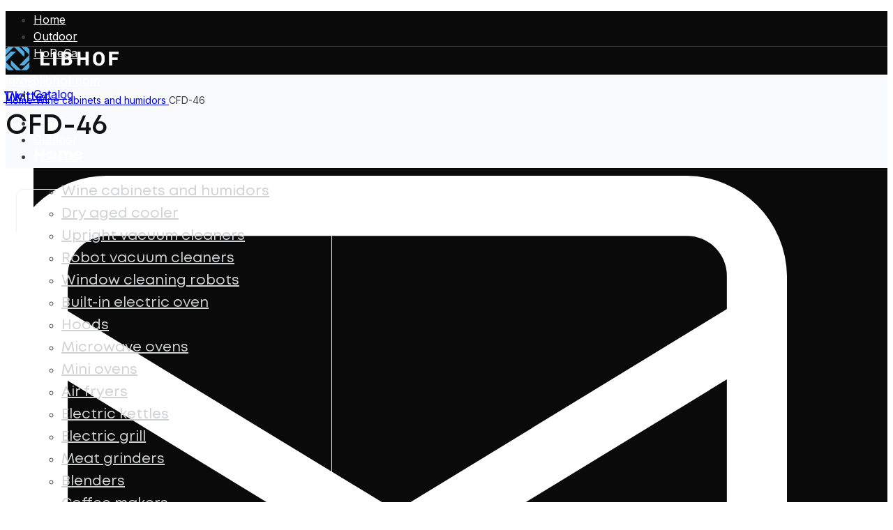

--- FILE ---
content_type: text/html; charset=UTF-8
request_url: https://libhof.com/cfd-46/
body_size: 59442
content:
<!DOCTYPE html>
<html lang="ru-RU" prefix="og: https://ogp.me/ns#">
<head>
	<meta charset="UTF-8">
	<link rel="profile" href="https://gmpg.org/xfn/11">
	<link rel="pingback" href="https://libhof.com/xmlrpc.php">
    <meta name="google-site-verification" content="TdQ3jjGwtm4dEwy5QNkrPd7m0BH1-zFwNFMvFw-zuKg" />

			<script>window.MSInputMethodContext && document.documentMode && document.write('<script src="https://libhof.com/wp-content/themes/woodmart/js/libs/ie11CustomProperties.min.js"><\/script>');</script>
		
<!-- SEO от Rank Math - https://s.rankmath.com/home -->
<title>CFD-46 - LIBHOF</title>
<meta name="description" content="The Libhof CFD-46 wine cabinet has two optimal temperature zones, which will provide ideal conditions for storing red, white and sparkling wines. The model is designed for embedding and holds up to 46 750 ml bottles."/>
<meta name="robots" content="noindex, nofollow"/>
<meta property="og:locale" content="ru_RU" />
<meta property="og:type" content="product" />
<meta property="og:title" content="CFD-46 - LIBHOF" />
<meta property="og:description" content="The Libhof CFD-46 wine cabinet has two optimal temperature zones, which will provide ideal conditions for storing red, white and sparkling wines. The model is designed for embedding and holds up to 46 750 ml bottles." />
<meta property="og:url" content="https://libhof.com/cfd-46/" />
<meta property="og:site_name" content="LIBHOF" />
<meta property="og:updated_time" content="2024-01-30T17:02:59+04:00" />
<meta property="og:image" content="https://libhof.com/wp-content/uploads/2023/05/CFD-46-1.png" />
<meta property="og:image:secure_url" content="https://libhof.com/wp-content/uploads/2023/05/CFD-46-1.png" />
<meta property="og:image:width" content="1200" />
<meta property="og:image:height" content="1200" />
<meta property="og:image:alt" content="CFD-46" />
<meta property="og:image:type" content="image/png" />
<meta property="product:availability" content="instock" />
<meta name="twitter:card" content="summary_large_image" />
<meta name="twitter:title" content="CFD-46 - LIBHOF" />
<meta name="twitter:description" content="The Libhof CFD-46 wine cabinet has two optimal temperature zones, which will provide ideal conditions for storing red, white and sparkling wines. The model is designed for embedding and holds up to 46 750 ml bottles." />
<meta name="twitter:image" content="https://libhof.com/wp-content/uploads/2023/05/CFD-46-1.png" />
<meta name="twitter:label1" content="Цена" />
<meta name="twitter:data1" content="&#036;0.00" />
<meta name="twitter:label2" content="Доступность" />
<meta name="twitter:data2" content="В наличии" />
<script type="application/ld+json" class="rank-math-schema">{"@context":"https://schema.org","@graph":[{"@type":"Organization","@id":"https://libhof.com/#organization","name":"LIBHOF","url":"https://libhof.com"},{"@type":"WebSite","@id":"https://libhof.com/#website","url":"https://libhof.com","name":"LIBHOF","publisher":{"@id":"https://libhof.com/#organization"},"inLanguage":"ru-RU"},{"@type":"ImageObject","@id":"https://libhof.com/wp-content/uploads/2023/05/CFD-46-1.png","url":"https://libhof.com/wp-content/uploads/2023/05/CFD-46-1.png","width":"1200","height":"1200","inLanguage":"ru-RU"},{"@type":"ItemPage","@id":"https://libhof.com/cfd-46/#webpage","url":"https://libhof.com/cfd-46/","name":"CFD-46 - LIBHOF","datePublished":"2023-05-02T17:06:13+04:00","dateModified":"2024-01-30T17:02:59+04:00","isPartOf":{"@id":"https://libhof.com/#website"},"primaryImageOfPage":{"@id":"https://libhof.com/wp-content/uploads/2023/05/CFD-46-1.png"},"inLanguage":"ru-RU"},{"@type":"Product","name":"CFD-46 - LIBHOF","description":"The Libhof CFD-46 wine cabinet has two optimal temperature zones, which will provide ideal conditions for storing red, white and sparkling wines. The model is designed for embedding and holds up to 46 750 ml bottles.","sku":"libcfd46b","category":"Wine cabinets and humidors","mainEntityOfPage":{"@id":"https://libhof.com/cfd-46/#webpage"},"offers":{"@type":"Offer","price":"0.00","priceValidUntil":"2027-12-31","priceCurrency":"USD","availability":"http://schema.org/InStock","seller":{"@type":"Organization","@id":"https://libhof.com/","name":"LIBHOF","url":"https://libhof.com","logo":""},"url":"https://libhof.com/cfd-46/"},"additionalProperty":[{"@type":"PropertyValue","name":"pa_tip-cholodilnika","value":"Wine cabinet"},{"@type":"PropertyValue","name":"pa_seriya","value":"Connoisseur"},{"@type":"PropertyValue","name":"pa_tip-holodilnika","value":"embedded"},{"@type":"PropertyValue","name":"pa_tip-sistemy-ohlazhdeniya","value":"inverter compressor"},{"@type":"PropertyValue","name":"pa_kolvo-temp-zone","value":"2 zones"},{"@type":"PropertyValue","name":"pa_obem-l","value":"135"},{"@type":"PropertyValue","name":"pa_vmestimost-butylok-po-750-ml","value":"46"},{"@type":"PropertyValue","name":"refrigerant","value":"R600A"},{"@type":"PropertyValue","name":"pa_diapazon-temperatur-s","value":"5-20"},{"@type":"PropertyValue","name":"pa_kolichestvo-polok","value":"5 telescopic and 1 simple"},{"@type":"PropertyValue","name":"pa_klimaticheskij-klass","value":"N"},{"@type":"PropertyValue","name":"pa_klass-energoeffektivnosti","value":"F"},{"@type":"PropertyValue","name":"pa_napryazhenie-v","value":"220-240"},{"@type":"PropertyValue","name":"pa_moshhnost","value":"26"},{"@type":"PropertyValue","name":"pa_ugolnyj-filtr","value":"Yes"},{"@type":"PropertyValue","name":"pa_kontrol-vlazhnosti","value":"passive"},{"@type":"PropertyValue","name":"pa_uroven-shuma-db","value":"39"},{"@type":"PropertyValue","name":"pa_ventilyator","value":"yes"},{"@type":"PropertyValue","name":"pa_zamok","value":"Yes"},{"@type":"PropertyValue","name":"pa_tip-upravleniya","value":"sensory"},{"@type":"PropertyValue","name":"side-lighting","value":"no"},{"@type":"PropertyValue","name":"pa_pereveshivaemaya-dver","value":"no"},{"@type":"PropertyValue","name":"pa_material-korpusa","value":"metal"},{"@type":"PropertyValue","name":"pa_tsvet-podsvetki","value":"white, yellow"},{"@type":"PropertyValue","name":"an-open-door-signal","value":"no"},{"@type":"PropertyValue","name":"pa_razmery-shkafa-shhvhg-sm","value":"59,5\u044582,5\u044557"},{"@type":"PropertyValue","name":"pa_razmery-upakovki-shhvhg-sm","value":"66\u044588\u044562,5"},{"@type":"PropertyValue","name":"pa_ves-netto-kg","value":"51"},{"@type":"PropertyValue","name":"pa_ves-brutto-kg","value":"54"},{"@type":"PropertyValue","name":"pa_komplektatsiya","value":"carbon filter, manual, shelves, the key of the door lock, wine cabinet"},{"@type":"PropertyValue","name":"pa_garantiya","value":"3 years"},{"@type":"PropertyValue","name":"barcode","value":"8583720011461, 8583720011478"}],"@id":"https://libhof.com/cfd-46/#richSnippet","image":{"@id":"https://libhof.com/wp-content/uploads/2023/05/CFD-46-1.png"}}]}</script>
<!-- /Rank Math WordPress SEO плагин -->

<link rel='dns-prefetch' href='//fonts.googleapis.com' />
<link rel="alternate" type="application/rss+xml" title="LIBHOF &raquo; Лента" href="https://libhof.com/feed/" />
<link rel="alternate" type="application/rss+xml" title="LIBHOF &raquo; Лента комментариев" href="https://libhof.com/comments/feed/" />
<link rel="alternate" title="oEmbed (JSON)" type="application/json+oembed" href="https://libhof.com/wp-json/oembed/1.0/embed?url=https%3A%2F%2Flibhof.com%2Fcfd-46%2F" />
<link rel="alternate" title="oEmbed (XML)" type="text/xml+oembed" href="https://libhof.com/wp-json/oembed/1.0/embed?url=https%3A%2F%2Flibhof.com%2Fcfd-46%2F&#038;format=xml" />
<style id='wp-img-auto-sizes-contain-inline-css' type='text/css'>
img:is([sizes=auto i],[sizes^="auto," i]){contain-intrinsic-size:3000px 1500px}
/*# sourceURL=wp-img-auto-sizes-contain-inline-css */
</style>
<link rel='stylesheet' id='berocket_products_label_style-css' href='https://libhof.com/wp-content/plugins/advanced-product-labels-for-woocommerce/css/frontend.css?ver=1.2.5' type='text/css' media='all' />
<style id='berocket_products_label_style-inline-css' type='text/css'>

        .berocket_better_labels:before,
        .berocket_better_labels:after {
            clear: both;
            content: " ";
            display: block;
        }
        .berocket_better_labels.berocket_better_labels_image {
            position: absolute!important;
            top: 0px!important;
            bottom: 0px!important;
            left: 0px!important;
            right: 0px!important;
            pointer-events: none;
        }
        .berocket_better_labels.berocket_better_labels_image * {
            pointer-events: none;
        }
        .berocket_better_labels.berocket_better_labels_image img,
        .berocket_better_labels.berocket_better_labels_image .fa,
        .berocket_better_labels.berocket_better_labels_image .berocket_color_label,
        .berocket_better_labels.berocket_better_labels_image .berocket_image_background,
        .berocket_better_labels .berocket_better_labels_line .br_alabel,
        .berocket_better_labels .berocket_better_labels_line .br_alabel span {
            pointer-events: all;
        }
        .berocket_better_labels .berocket_color_label,
        .br_alabel .berocket_color_label {
            width: 100%;
            height: 100%;
            display: block;
        }
        .berocket_better_labels .berocket_better_labels_position_left {
            text-align:left;
            float: left;
            clear: left;
        }
        .berocket_better_labels .berocket_better_labels_position_center {
            text-align:center;
        }
        .berocket_better_labels .berocket_better_labels_position_right {
            text-align:right;
            float: right;
            clear: right;
        }
        .berocket_better_labels.berocket_better_labels_label {
            clear: both
        }
        .berocket_better_labels .berocket_better_labels_line {
            line-height: 1px;
        }
        .berocket_better_labels.berocket_better_labels_label .berocket_better_labels_line {
            clear: none;
        }
        .berocket_better_labels .berocket_better_labels_position_left .berocket_better_labels_line {
            clear: left;
        }
        .berocket_better_labels .berocket_better_labels_position_right .berocket_better_labels_line {
            clear: right;
        }
        .berocket_better_labels .berocket_better_labels_line .br_alabel {
            display: inline-block;
            position: relative;
            top: 0!important;
            left: 0!important;
            right: 0!important;
            line-height: 1px;
        }.berocket_better_labels .berocket_better_labels_position {
                display: flex;
                flex-direction: column;
            }
            .berocket_better_labels .berocket_better_labels_position.berocket_better_labels_position_left {
                align-items: start;
            }
            .berocket_better_labels .berocket_better_labels_position.berocket_better_labels_position_right {
                align-items: end;
            }
            .berocket_better_labels .berocket_better_labels_position.berocket_better_labels_position_center {
                align-items: center;
            }
            .berocket_better_labels .berocket_better_labels_position .berocket_better_labels_inline {
                display: flex;
                align-items: start;
            }
/*# sourceURL=berocket_products_label_style-inline-css */
</style>
<link rel='stylesheet' id='wp-block-library-css' href='https://libhof.com/wp-includes/css/dist/block-library/style.min.css?ver=6.9' type='text/css' media='all' />
<style id='classic-theme-styles-inline-css' type='text/css'>
/*! This file is auto-generated */
.wp-block-button__link{color:#fff;background-color:#32373c;border-radius:9999px;box-shadow:none;text-decoration:none;padding:calc(.667em + 2px) calc(1.333em + 2px);font-size:1.125em}.wp-block-file__button{background:#32373c;color:#fff;text-decoration:none}
/*# sourceURL=/wp-includes/css/classic-themes.min.css */
</style>
<link rel='stylesheet' id='eae-css-css' href='http://libhof.com/wp-content/plugins/addon-elements-for-elementor-page-builder/assets/css/eae.min.css?ver=1.12.2' type='text/css' media='all' />
<link rel='stylesheet' id='font-awesome-4-shim-css' href='https://libhof.com/wp-content/plugins/elementor/assets/lib/font-awesome/css/v4-shims.min.css?ver=1.0' type='text/css' media='all' />
<link rel='stylesheet' id='font-awesome-5-all-css' href='https://libhof.com/wp-content/plugins/elementor/assets/lib/font-awesome/css/all.min.css?ver=1.0' type='text/css' media='all' />
<link rel='stylesheet' id='vegas-css-css' href='http://libhof.com/wp-content/plugins/addon-elements-for-elementor-page-builder/assets/lib/vegas/vegas.min.css?ver=2.4.0' type='text/css' media='all' />
<link rel='stylesheet' id='recipe-books-css-css' href='https://libhof.com/wp-content/plugins/recipe-books/css/public.css?ver=20260130185329' type='text/css' media='all' />
<link rel='stylesheet' id='service-centers-css-css' href='https://libhof.com/wp-content/plugins/service-centers/css/public.css?ver=1.1' type='text/css' media='all' />
<style id='woocommerce-inline-inline-css' type='text/css'>
.woocommerce form .form-row .required { visibility: visible; }
/*# sourceURL=woocommerce-inline-inline-css */
</style>
<link rel='stylesheet' id='menu_addons-css' href='https://libhof.com/wp-content/themes/woodmart/css/menu_addons.css?ver=1.1' type='text/css' media='all' />
<link rel='stylesheet' id='dearpdf-style-css' href='https://libhof.com/wp-content/plugins/dearpdf-lite/assets/css/dearpdf.min.css?ver=2.0.38' type='text/css' media='all' />
<link rel='stylesheet' id='elementor-icons-css' href='https://libhof.com/wp-content/plugins/elementor/assets/lib/eicons/css/elementor-icons.min.css?ver=5.20.0' type='text/css' media='all' />
<link rel='stylesheet' id='elementor-frontend-css' href='https://libhof.com/wp-content/plugins/elementor/assets/css/frontend-lite.min.css?ver=3.13.1' type='text/css' media='all' />
<link rel='stylesheet' id='swiper-css' href='https://libhof.com/wp-content/plugins/elementor/assets/lib/swiper/v8/css/swiper.min.css?ver=8.4.5' type='text/css' media='all' />
<link rel='stylesheet' id='elementor-post-7-css' href='https://libhof.com/wp-content/uploads/elementor/css/post-7.css?ver=1707385414' type='text/css' media='all' />
<link rel='stylesheet' id='elementor-pro-css' href='https://libhof.com/wp-content/plugins/elementor-pro/assets/css/frontend-lite.min.css?ver=3.13.2' type='text/css' media='all' />
<link rel='stylesheet' id='elementor-global-css' href='https://libhof.com/wp-content/uploads/elementor/css/global.css?ver=1707385415' type='text/css' media='all' />
<link rel='stylesheet' id='elementor-post-35481-css' href='https://libhof.com/wp-content/uploads/elementor/css/post-35481.css?ver=1707385416' type='text/css' media='all' />
<link rel='stylesheet' id='eael-general-css' href='https://libhof.com/wp-content/plugins/essential-addons-for-elementor-lite/assets/front-end/css/view/general.min.css?ver=5.8.9' type='text/css' media='all' />
<link rel='stylesheet' id='bootstrap-css' href='https://libhof.com/wp-content/themes/woodmart/css/bootstrap-light.min.css?ver=7.0.4' type='text/css' media='all' />
<link rel='stylesheet' id='woodmart-style-css' href='https://libhof.com/wp-content/themes/woodmart/css/parts/base.min.css?ver=7.0.4' type='text/css' media='all' />
<link rel='stylesheet' id='wd-wp-gutenberg-css' href='https://libhof.com/wp-content/themes/woodmart/css/parts/wp-gutenberg.min.css?ver=7.0.4' type='text/css' media='all' />
<link rel='stylesheet' id='wd-wpcf7-css' href='https://libhof.com/wp-content/themes/woodmart/css/parts/int-wpcf7.min.css?ver=7.0.4' type='text/css' media='all' />
<link rel='stylesheet' id='wd-base-deprecated-css' href='https://libhof.com/wp-content/themes/woodmart/css/parts/base-deprecated.min.css?ver=7.0.4' type='text/css' media='all' />
<link rel='stylesheet' id='wd-elementor-base-css' href='https://libhof.com/wp-content/themes/woodmart/css/parts/int-elem-base.min.css?ver=7.0.4' type='text/css' media='all' />
<link rel='stylesheet' id='wd-elementor-pro-base-css' href='https://libhof.com/wp-content/themes/woodmart/css/parts/int-elementor-pro.min.css?ver=7.0.4' type='text/css' media='all' />
<link rel='stylesheet' id='wd-woocommerce-base-css' href='https://libhof.com/wp-content/themes/woodmart/css/parts/woocommerce-base.min.css?ver=7.0.4' type='text/css' media='all' />
<link rel='stylesheet' id='wd-mod-star-rating-css' href='https://libhof.com/wp-content/themes/woodmart/css/parts/mod-star-rating.min.css?ver=7.0.4' type='text/css' media='all' />
<link rel='stylesheet' id='wd-woo-el-track-order-css' href='https://libhof.com/wp-content/themes/woodmart/css/parts/woo-el-track-order.min.css?ver=7.0.4' type='text/css' media='all' />
<link rel='stylesheet' id='wd-woo-gutenberg-css' href='https://libhof.com/wp-content/themes/woodmart/css/parts/woo-gutenberg.min.css?ver=7.0.4' type='text/css' media='all' />
<link rel='stylesheet' id='wd-woo-mod-quantity-css' href='https://libhof.com/wp-content/themes/woodmart/css/parts/woo-mod-quantity.min.css?ver=7.0.4' type='text/css' media='all' />
<link rel='stylesheet' id='wd-woo-single-prod-el-base-css' href='https://libhof.com/wp-content/themes/woodmart/css/parts/woo-single-prod-el-base.min.css?ver=7.0.4' type='text/css' media='all' />
<link rel='stylesheet' id='wd-woo-mod-stock-status-css' href='https://libhof.com/wp-content/themes/woodmart/css/parts/woo-mod-stock-status.min.css?ver=7.0.4' type='text/css' media='all' />
<link rel='stylesheet' id='wd-woo-opt-hide-larger-price-css' href='https://libhof.com/wp-content/themes/woodmart/css/parts/woo-opt-hide-larger-price.min.css?ver=7.0.4' type='text/css' media='all' />
<link rel='stylesheet' id='wd-woo-mod-shop-attributes-css' href='https://libhof.com/wp-content/themes/woodmart/css/parts/woo-mod-shop-attributes.min.css?ver=7.0.4' type='text/css' media='all' />
<link rel='stylesheet' id='child-style-css' href='https://libhof.com/wp-content/themes/woodmart-child/style.css?ver=7.0.4' type='text/css' media='all' />
<link rel='stylesheet' id='wd-header-base-css' href='https://libhof.com/wp-content/themes/woodmart/css/parts/header-base.min.css?ver=7.0.4' type='text/css' media='all' />
<link rel='stylesheet' id='wd-mod-tools-css' href='https://libhof.com/wp-content/themes/woodmart/css/parts/mod-tools.min.css?ver=7.0.4' type='text/css' media='all' />
<link rel='stylesheet' id='wd-header-elements-base-css' href='https://libhof.com/wp-content/themes/woodmart/css/parts/header-el-base.min.css?ver=7.0.4' type='text/css' media='all' />
<link rel='stylesheet' id='wd-header-search-css' href='https://libhof.com/wp-content/themes/woodmart/css/parts/header-el-search.min.css?ver=7.0.4' type='text/css' media='all' />
<link rel='stylesheet' id='wd-woo-single-prod-builder-css' href='https://libhof.com/wp-content/themes/woodmart/css/parts/woo-single-prod-builder.min.css?ver=7.0.4' type='text/css' media='all' />
<link rel='stylesheet' id='wd-photoswipe-css' href='https://libhof.com/wp-content/themes/woodmart/css/parts/lib-photoswipe.min.css?ver=7.0.4' type='text/css' media='all' />
<link rel='stylesheet' id='wd-woo-single-prod-el-gallery-css' href='https://libhof.com/wp-content/themes/woodmart/css/parts/woo-single-prod-el-gallery.min.css?ver=7.0.4' type='text/css' media='all' />
<link rel='stylesheet' id='wd-owl-carousel-css' href='https://libhof.com/wp-content/themes/woodmart/css/parts/lib-owl-carousel.min.css?ver=7.0.4' type='text/css' media='all' />
<link rel='stylesheet' id='wd-woo-mod-variation-form-css' href='https://libhof.com/wp-content/themes/woodmart/css/parts/woo-mod-variation-form.min.css?ver=7.0.4' type='text/css' media='all' />
<link rel='stylesheet' id='wd-woo-mod-swatches-base-css' href='https://libhof.com/wp-content/themes/woodmart/css/parts/woo-mod-swatches-base.min.css?ver=7.0.4' type='text/css' media='all' />
<link rel='stylesheet' id='wd-woo-mod-variation-form-single-css' href='https://libhof.com/wp-content/themes/woodmart/css/parts/woo-mod-variation-form-single.min.css?ver=7.0.4' type='text/css' media='all' />
<link rel='stylesheet' id='wd-woo-mod-swatches-style-4-css' href='https://libhof.com/wp-content/themes/woodmart/css/parts/woo-mod-swatches-style-4.min.css?ver=7.0.4' type='text/css' media='all' />
<link rel='stylesheet' id='wd-woo-mod-swatches-dis-1-css' href='https://libhof.com/wp-content/themes/woodmart/css/parts/woo-mod-swatches-dis-style-1.min.css?ver=7.0.4' type='text/css' media='all' />
<link rel='stylesheet' id='wd-mod-comments-css' href='https://libhof.com/wp-content/themes/woodmart/css/parts/mod-comments.min.css?ver=7.0.4' type='text/css' media='all' />
<link rel='stylesheet' id='wd-tabs-css' href='https://libhof.com/wp-content/themes/woodmart/css/parts/el-tabs.min.css?ver=7.0.4' type='text/css' media='all' />
<link rel='stylesheet' id='wd-woo-single-prod-el-tabs-opt-layout-tabs-css' href='https://libhof.com/wp-content/themes/woodmart/css/parts/woo-single-prod-el-tabs-opt-layout-tabs.min.css?ver=7.0.4' type='text/css' media='all' />
<link rel='stylesheet' id='wd-widget-collapse-css' href='https://libhof.com/wp-content/themes/woodmart/css/parts/opt-widget-collapse.min.css?ver=7.0.4' type='text/css' media='all' />
<link rel='stylesheet' id='wd-footer-base-css' href='https://libhof.com/wp-content/themes/woodmart/css/parts/footer-base.min.css?ver=7.0.4' type='text/css' media='all' />
<link rel='stylesheet' id='wd-accordion-css' href='https://libhof.com/wp-content/themes/woodmart/css/parts/el-accordion.min.css?ver=7.0.4' type='text/css' media='all' />
<link rel='stylesheet' id='wd-scroll-top-css' href='https://libhof.com/wp-content/themes/woodmart/css/parts/opt-scrolltotop.min.css?ver=7.0.4' type='text/css' media='all' />
<link rel='stylesheet' id='wd-wd-search-results-css' href='https://libhof.com/wp-content/themes/woodmart/css/parts/wd-search-results.min.css?ver=7.0.4' type='text/css' media='all' />
<link rel='stylesheet' id='wd-header-search-fullscreen-css' href='https://libhof.com/wp-content/themes/woodmart/css/parts/header-el-search-fullscreen-general.min.css?ver=7.0.4' type='text/css' media='all' />
<link rel='stylesheet' id='wd-header-search-fullscreen-1-css' href='https://libhof.com/wp-content/themes/woodmart/css/parts/header-el-search-fullscreen-1.min.css?ver=7.0.4' type='text/css' media='all' />
<link rel='stylesheet' id='wd-wd-search-form-css' href='https://libhof.com/wp-content/themes/woodmart/css/parts/wd-search-form.min.css?ver=7.0.4' type='text/css' media='all' />
<link rel='stylesheet' id='xts-style-default_header-css' href='https://libhof.com/wp-content/uploads/2025/01/xts-default_header-1737960564.css?ver=7.0.4' type='text/css' media='all' />
<link rel='stylesheet' id='xts-google-fonts-css' href='https://fonts.googleapis.com/css?family=Inter%3A400%2C600%2C500%7CPoppins%3A400%2C600&#038;ver=7.0.4' type='text/css' media='all' />
<link rel='stylesheet' id='eci-icon-fonts-css' href='https://libhof.com/wp-content/uploads/elementor_icons_files/merged-icons-font.css?ver=1685553304' type='text/css' media='all' />
<link rel='stylesheet' id='google-fonts-1-css' href='https://fonts.googleapis.com/css?family=Roboto%3A100%2C100italic%2C200%2C200italic%2C300%2C300italic%2C400%2C400italic%2C500%2C500italic%2C600%2C600italic%2C700%2C700italic%2C800%2C800italic%2C900%2C900italic&#038;display=swap&#038;subset=cyrillic&#038;ver=6.9' type='text/css' media='all' />
<link rel="preconnect" href="https://fonts.gstatic.com/" crossorigin><script type="text/javascript" src="https://libhof.com/wp-includes/js/jquery/jquery.min.js?ver=3.7.1" id="jquery-core-js"></script>
<script type="text/javascript" src="https://libhof.com/wp-includes/js/jquery/jquery-migrate.min.js?ver=3.4.1" id="jquery-migrate-js"></script>
<script type="text/javascript" src="https://libhof.com/wp-content/themes/woodmart/js/libs/device.min.js?ver=7.0.4" id="wd-device-library-js"></script>
<link rel="https://api.w.org/" href="https://libhof.com/wp-json/" /><link rel="alternate" title="JSON" type="application/json" href="https://libhof.com/wp-json/wp/v2/product/31046" /><link rel="EditURI" type="application/rsd+xml" title="RSD" href="https://libhof.com/xmlrpc.php?rsd" />
<meta name="generator" content="WordPress 6.9" />
<link rel='shortlink' href='https://libhof.com/?p=31046' />
<style>.product .images {position: relative;}</style><!-- start Simple Custom CSS and JS -->
<style type="text/css">
.wd-heading .csw-btn {
	display: flex;
    align-items: center;
}</style>
<!-- end Simple Custom CSS and JS -->
<!-- start Simple Custom CSS and JS -->
<style type="text/css">
.basset-reset {
	order: 999;
}  </style>
<!-- end Simple Custom CSS and JS -->
<!-- start Simple Custom CSS and JS -->
<style type="text/css">
.basset .basset-header {
	color: var(--111111, #111);
	font-family: Inter;
	font-size: 18px;
	font-style: normal;
	font-weight: 500;
	line-height: 28px; /* 155.556% */
}

.basset .basset-slider-numbers {
	display: flex;
    gap: 10px;
    align-items: center;
}

.basset .basset-slider .facetwp-slider-label {
	display: none;
}

.basset .facetwp-facet {
	margin-bottom: 0px;
}

.basset {
    display: flex;
    flex-direction: column;
    gap: 30px;
}

.basset .basset-slider-numbers {
	margin-top: 10px;
}

.basset .basset-slider-numbers input {
	display: flex;
	padding: 13px 20px;
	align-items: center;
	gap: 10px;
	border-radius: 6px;
	border: 1px solid var(--d-7-d-9-dc, #D7D9DC);
	background: var(--ffffff, #FFF);
	color: #747883;
}

.basset .basset-arrow {
	display: none;
}

.basset .facetwp-slider-reset {
	display: none;
}

.basset .noUi-target {
    background: rgb(223,228,235);
    border-radius: 4px;
    border: none;
    padding: 0px 8px;
}

.basset .noUi-horizontal {
    height: 3px;
}

.basset .noUi-connect {
    background: #000000;
}

.basset .noUi-horizontal .noUi-handle {
    width: 25px;
    height: 25px;
    right: -10px;
    top: -10px;
    border: 4px solid #000000;
    border-radius: 1em;    
}

.basset .facetwp-type-slider {
	margin-top: 10px;
}

.basset .basset-header {
	margin-bottom: 20px;
}

body:not(.basset-loaded) .basset .basset-header {
	display: none;
}

body:not(.basset-loaded) .basset-reset {
	display: none;
}

body.basset-refresh .basset {
	opacity: 0.65;
}

.basset .facetwp-checkbox {
    background: url(/wp-content/themes/woodmart-child/assets/icons/basset-notsel.svg) 0 50% no-repeat;
    background-size: 22px 22px;
    margin-bottom: 4px;
    padding-left: 30px;
    cursor: pointer;
}

.basset .facetwp-checkbox.checked {
    background-image: url(/wp-content/themes/woodmart-child/assets/icons/basset-sel.svg);
}

.basset .basset-reset-btn {
	background-color: transparent;
    color: var(--color-gray-800);
    border: 1px solid #2398ed;
    align-items: center;
    min-height: 52px;
    border-radius: 4px;
    font-size: 17px;
    text-align: center;
    transition: all 0.2s;
    white-space: normal;
    cursor: pointer;
    font-weight: bold;
    outline: none;
	width: 100%;
	display: flex;
	justify-content: center;
	align-items: center;
}

.basset .basset-reset-btn:hover {
	background-color: #0E7CCC;
    border: 1px solid #0E7CCC;
    color: #fff;
}

.basset .basset-reset-btn:not(.can-reset) {
	display: none;
}

.facetwp-pager {
	display: flex;
    justify-content: center;
    gap: 2px;
}

.facetwp-page.next:before {
    font-size: 12px;
    content: "\f113";
    font-family: "woodmart-font";
	font-weight: 600;
	color: var(--color-gray-900);
    position: relative;
    left: 17px;	
}

.basset .facetwp-counter {
	display: none;
}

.facetwp-page.prev:before {
    font-size: 12px;
    content: "\f114";
    font-family: "woodmart-font";
	font-weight: 600;
	color: var(--color-gray-900);
    position: relative;
    left: 17px;	
}

.facetwp-page {
	width: 34px;
	height: 34px;
	overflow: hidden;
	color: var(--color-gray-900);
	display: flex !important;
	justify-content: center;
	align-items: center;
	font-size: 14px !important;
	font-weight: 600;
}

.facetwp-page.next, .facetwp-page.prev {
	color: transparent;	
}

.facetwp-page:hover {
	background-color: var(--bgcolor-gray-300);
	border-radius: 4px;
}

.facetwp-page.active {
	background-color: transparent!important;
    border: 1px solid rgb(35,152,237) !important;
    border-radius: 4px !important;
    color: rgb(35,152,237) !important;
	pointer-events: none !important;
}

.facetwp-page.active:hover {
	background-color: transparent!important;
    border: 1px solid rgb(35,152,237) !important;
    border-radius: 4px !important;
    color: rgb(35,152,237) !important;
	pointer-events: none !important;	
}

.basset-facet.empty-basset {
	display: none;
}

.basset .facetwp-type-checkboxes {
    display: flex;
    flex-direction: column;
    gap: 20px;
}</style>
<!-- end Simple Custom CSS and JS -->
<!-- start Simple Custom CSS and JS -->
<style type="text/css">
.prod-jump-links {
	display: flex;
	flex-direction: column;
	gap: 10px;
}

.prod-jump-link {
	display: flex;
	align-items: center;
	justify-content: center;
	gap: 10px;
	border-radius: 6px;
	border: 1px solid var(--cfd-1-d-3, #CFD1D3);
	padding: 16px 30px;
	color: var(--3-a-3-f-43, #3A3F43);
	text-align: center;
	/* 18/Medium */
	font-family: Inter;
	font-size: 18px;
	font-style: normal;
	font-weight: 500;
	line-height: 28px; /* 155.556% */
	cursor: pointer;
}
</style>
<!-- end Simple Custom CSS and JS -->
<!-- start Simple Custom CSS and JS -->
<style type="text/css">
.addr-block .addr-opener {
    display: flex;
    justify-content: space-between;
	cursor: pointer;
}

.addr-block .addr-opener .addr-label {
    font-family: "Inter", Sans-serif;
    font-size: 14px;
    font-weight: 400;
    line-height: 20px;
    color: #747883;
    margin-bottom: 10px;
}

.addr-block .addr-first, .addr-block li {
    font-family: "Inter", Sans-serif;
    font-size: 16px;
    font-weight: 500;
    line-height: 24px;
    color: #111111;
}

.addr-block ul {
	display: none;
    padding-left: 0;
    list-style: none;
    margin-bottom: 0;
}

.addr-block.less ul {
	display: block;
}

.addr-block li {
    margin-bottom: 10px;
}

.addr-block .addr-ridmo {
	color: #2398ED;
    display: flex;
    justify-content: flex-start;
    cursor: pointer;
    margin-top: 0px;
    font-size: 12px;
}

.addr-block .addr-ridmo .more {
	display: block;
}

.addr-block .addr-ridmo .less {
	display: none;
}

.addr-block.less .addr-ridmo .less {
	display: block;
}

.addr-block.less .addr-ridmo .more {
	display: none;
}

@media screen and (min-width: 768px) {
	.addr-block.opened .addr-icon {
		transform: rotate(180deg);
    	position: relative;
    	top: -6px;
	}
	
	.addr-block:not(.opened) .addr-first, .addr-block:not(.opened) .addr-ridmo {
		display: none;
	}
	.addr-block.opened .addr-first {
		display: block;
	}
	
	.addr-block.opened .addr-ridmo {
		display: flex;
	}
}

@media screen and (max-width: 768px) {
	.addr-block.mobile-opened .addr-icon {
		transform: rotate(180deg);
    	position: relative;
    	top: -6px;
	}
	
	.addr-block .addr-first, .addr-block .addr-ridmo {
		display: none;
	}
	
	.addr-block.mobile-opened .addr-first {
		display: block;
	}
}
</style>
<!-- end Simple Custom CSS and JS -->
<!-- start Simple Custom CSS and JS -->
<style type="text/css">
.single-product  .woo-variation-gallery-thumbnail-wrapper .slick-list .slick-slide {
max-height: 80px;
}
.single-product .woocommerce-product-gallery .product-image-thumbnail{
    height: 80px;
}
.single-product .woocommerce-product-gallery .product-image-thumbnail img{
    height: 80px;
	width: auto;
}
.value-inner p {
	margin-bottom: 0;
}
.single-product .woocommerce-product-gallery .thumbnails {
	margin-bottom: 40px;
	margin-top: 30px;
}
.single-product  .woocommerce-product-gallery .thumbnails.owl-carousel .owl-item{
	text-align: center;
}
#single-product-carousel .woocommerce-product-gallery .col-12:first-child{
	position: relative;
}

#single-product-carousel .woocommerce-product-gallery .col-12:first-child:hover:before{
	opacity: 0.5;
}
#single-product-carousel .woocommerce-product-gallery .col-12:first-child:hover:after{
 	opacity: 0.9;	
}

.single-product  .woocommerce-product-gallery .single-product-zoom-btn{
    display: flex;
    align-items: center;
    justify-content: center;	
	position: absolute;
    width: 45px;
    height: 45px;
    background: #ffff;
    border-radius: 100%;
    box-shadow: 3px 2px 8px 0px rgba(34, 60, 80, 0.2);	
    right: 0;
    z-index: 1;
    top: -35px;	
}
.single-product  .woocommerce-product-gallery .single-product-zoom-btn img{
    max-width: 20px;	
	opacity: 0.7;
}
.single-product  .woocommerce-product-gallery .single-product-zoom-btn:hover{
	opacity: 0.8;
	cursor: pointer;
}
.elementor-27 .elementor-element.elementor-element-2d346076 .swiper-slide{
	overflow: hidden !important;
}
.krutilka-btn .woocommerce-product-gallery .single-product-zoom-btn{
	
}
.berocket_better_labels.berocket_better_labels_image{
	z-index: 1;
}
body .krutilka-btn{
	z-index: 1;
}
#menu-napravleniya-1 {
	flex-wrap: nowrap;
}
.out-of-stock {
	display: none !important;
}



.term-37 .elementor-element-33f36a80, .term-1125 .elementor-element-33f36a80, .term-41 .elementor-element-33f36a80, .term-45 .elementor-element-33f36a80, .term-46 .elementor-element-33f36a80, .term-36 .elementor-element-33f36a80, .term-42 .elementor-element-33f36a80, .term-38 .elementor-element-33f36a8, .term-87 .elementor-element-33f36a8, .term-43 .elementor-element-33f36a80, .term-53 .elementor-element-33f36a80{
	display: none !important;
}




@media (max-width: 768px) {
	.elementor-23 .elementor-element.elementor-element-7db2828d .elementor-repeater-item-df07c23 .swiper-slide-bg {
    background-position: left !important;
	}
	.shop_attributes {
    	overflow: inherit;
	}
	.elementor-element-3a4c6e00 .elementor-element-54847977 .menu-item-31273, .elementor-element-3a4c6e00 .elementor-element-54847977 .menu-item-32928 {
		display: none;
	}
}</style>
<!-- end Simple Custom CSS and JS -->
<!-- start Simple Custom CSS and JS -->
<style type="text/css">
.single-product table.variations tbody tr {
    display: flex;
    flex-direction: column;
}

.single-product .wd-swatches-single {
    display: flex !important;
    /* flex-direction: column !important; */
    justify-content: flex-start !important;
    align-items: flex-start !important;
}

.single-product [class*="wd-swatches"].wd-size-m {
    margin-top: 0 !important
}</style>
<!-- end Simple Custom CSS and JS -->
<!-- start Simple Custom CSS and JS -->
<style type="text/css">
html body input.wuf-ajax-white {
	color: #fff !important;
}</style>
<!-- end Simple Custom CSS and JS -->
<!-- start Simple Custom CSS and JS -->
<style type="text/css">
[class*="wd-swatches"].wd-size-m {
    margin-top: -40px!important;
    display: flex;
    justify-content: center;
	padding-bottom:14px;
}</style>
<!-- end Simple Custom CSS and JS -->
<!-- start Simple Custom CSS and JS -->
<style type="text/css">
.krutilka-btn {
	position: absolute;
    right: 0;
    z-index: 999 !important;
	cursor: pointer;
}

.whb-main-header {
	z-index: 9999;
}

.krutilka {
	display: none;
}

.elementor-element-1610dce4 > .elementor-widget-container.krutilka-opened .woocommerce-product-gallery,
.elementor-element-1610dce4 > .elementor-widget-container.krutilka-opened .woo-variation-product-gallery {
	display: none !important;
}

.elementor-element-1610dce4 > .elementor-widget-container.krutilka-opened .krutilka {
	display: block;
}</style>
<!-- end Simple Custom CSS and JS -->
<!-- start Simple Custom CSS and JS -->
<style type="text/css">
@media screen and (max-width: 768px) {
.elementor-element-63e9564 .elementor-icon i {
    position: absolute;
    bottom: 20px;
    right: 23px;
}

.elementor-element-63e9564 .elementor-element-8026491 .elementor-icon i {
    right: 0px;
    bottom: 5px;
}
}</style>
<!-- end Simple Custom CSS and JS -->
<!-- start Simple Custom CSS and JS -->
<style type="text/css">
.single-cat-attr{
	display:flex;
	align-items: center;
}

.single-cat-attr .attr-img {
    padding-right: 6px;
    height: 32px!important;
    width: 32px!important;
    display: flex;
    justify-content: center;
}</style>
<!-- end Simple Custom CSS and JS -->
<!-- start Simple Custom CSS and JS -->
<style type="text/css">
.holod-single-attr .attr-item {
    display: flex;
    align-items: center;
}

.holod-single-attr .attr-item .item-icon {
	width: 70px;
}

.single-cat-attr{
	height:44px;
}</style>
<!-- end Simple Custom CSS and JS -->
<!-- start Simple Custom CSS and JS -->
<style type="text/css">
.elementor-35481 { overflow: hidden; }</style>
<!-- end Simple Custom CSS and JS -->
<!-- start Simple Custom CSS and JS -->
<style type="text/css">
.wpfClearButton.wpfButton {
	width: 100%!important;
}

.wpfClearButton.wpfButton{
	background-color: transparent!important;
	border: 1px solid #DCE0EB!important;
	border-radius: 6px!important;
	color:#878EA0;
	text-transform:none!important;
	font-weight:400;
	font-size:20px;
	line-height:24px;
/*	margin-bottom:40px!important;*/
	margin:10px;
}
.wpfClearButton.wpfButton:hover{
	background-color: #0E7CCC!important;
	border: 1px solid #0E7CCC!important;
	color:#fff!important;
	border-radius:6px;
}

.wpfFilterWrapper .wfpTitle{
	font-weight: 500!important;
	font-size: 18px;
	line-height: 28px;
	color: #111!important;
}
.wpfFilterWrapper .wfpTitle:hover{
	color: #111!important;
}
.wpfFilterWrapper .wpfCheckbox label::before {
	border-radius: 2px !important;
}
.wpfSearchWrapper .wpfSearchFieldsFilter{
	background: #FFFFFF;
	border: 1px solid #D7D9DC;
	border-radius: 6px;
	margin-bottom:20px!important;
	height: 50px!important;
	padding:10px!important;
}
#wpfMinAttrNum, #wpfMaxAttrNum{
	color: #747883;
	font-style: normal;
	height: 50px!important;
	padding: 10px 20px 7px!important;
	background-color: #FFFFFF!important;
	border: 1px solid #D7D9DC!important;
	border-radius: 6px!important;
	width:50%!important;
}
.wpfPriceRangeField#wpfMinPrice, .wpfPriceRangeField#wpfMaxPrice {
	font: normal 18px "Inter"!important;
}
#wpfMinAttrNum::-webkit-input-placeholder::before {
	content:"от ";
	color: #747883;
}
.wpfFilterWrapper .wpfPriceInputs {
	margin-top: 10px;
	text-align: center;
	display: -ms-flexbox;
	display: flex;
	-ms-flex-align: center;
	align-items: center;
	-ms-flex-pack: center;
	justify-content: space-between!important;
}
.wpfFilterButtons .wpfButton{
	margin-left: 0px!important;
}
.wpfFilterWrapper[data-filter-type] {
	padding-bottom:10px!important;
}
ul.wpfFilterVerScroll::-webkit-scrollbar-thumb {
	background-color: #3E61E8;
	border: none;
	border-color: #3E61E8;
	border-radius: 6px;
}
ul.wpfFilterVerScroll::-webkit-scrollbar-track {
	background-color: #fff;
	border-color: #fff;
}
ul.wpfFilterVerScroll::-webkit-scrollbar {
	width: 2px;
}
.wpfTitleToggle::before {
	color: #3E61E8;
}
.wpfFilterWrapper .wpfCheckbox label {
	width: 24px !important;
	height: 24px !important;
}
.wpfSearchWrapper .wpfSearchFieldsFilter {
	border-radius: 6px;
	padding: 10px 20px 10px 20px!important;
}
@media screen and (max-width:480px){
	.filter_1{
		width:50%;
	}
}
</style>
<!-- end Simple Custom CSS and JS -->
<!-- start Simple Custom CSS and JS -->
<style type="text/css">
.elementor-field-subgroup input[type=checkbox]{
	position: absolute;
	z-index: -1;
	opacity: 0;
}
/* для элемента label, связанного с .custom-checkbox */
.elementor-field-subgroup input[type=checkbox]+label {
	display: inline-flex;
	align-items: center;
	user-select: none;
}
/* создание в label псевдоэлемента before со следующими стилями */
.elementor-field-subgroup input[type=checkbox]+label::before {
	content: '';
	display: inline-block;
	width: 24px;
	height: 24px;
	flex-shrink: 0;
	flex-grow: 0;
	border: 1px solid #CFD1D3;
	border-radius: 0.25em;
	margin-right: 0.5em;
	background-repeat: no-repeat;
	background-position: center center;
	background-size: 50% 50%;
	vertical-align:middle;
	cursor:pointer;
}
/* стили для чекбокса, находящегося в состоянии checked */
.elementor-field-subgroup input[type=checkbox]:checked+label::before {
	background-color: #fff;
	background-image: url('/wp-content/uploads/2023/06/check.svg');
}
/* стили для чекбокса, находящегося в состоянии disabled */
.elementor-field-subgroup input[type=checkbox]:disabled+label::before {
	background-color: #fff;
}
.elementor-field-subgroup small{
	color:#747883;
	font-family: 'Inter';
	font-size: 14px;
	font-weight: 400;
	line-height: 20px;
}

.elementor-field-subgroup small a{
	color:#747883;
}

.elementor-field-subgroup small a:hover{
	color:#2398ED!important;
}
</style>
<!-- end Simple Custom CSS and JS -->
<!-- start Simple Custom CSS and JS -->
<style type="text/css">
@media screen and (max-width:480px){
	.shop_attributes tbody > tr {
		margin-bottom: 0;
		margin-top: 0;
		padding-top: calc(var(--wd-attr-v-gap) / 2);
	}
	
	.shop_attributes tbody > tr:nth-child(odd) {
		background: #F9FAFB;
	}
	.shop_attributes tbody > tr:nth-child(even) {
		background: transparent;
	}
}
</style>
<!-- end Simple Custom CSS and JS -->
<!-- start Simple Custom CSS and JS -->
<style type="text/css">
.elementor-element-7241767 .elementor-button-content-wrapper {
	display: flex;
    justify-content: center;
    align-items: center;
}

.elementor-element-7241767 .elementor-button-icon,
.elementor-element-7241767 .elementor-button-text {
    flex-grow: 0;
}

.elementor-element-7241767 .elementor-button-icon {
	margin-right: 10px;
}

.elementor-element-ad1e744 .elementor-button-content-wrapper {
    display: flex;
    justify-content: center;
    align-items: center;
}

.elementor-element-ad1e744 .elementor-button-icon,
.elementor-element-ad1e744 .elementor-button-text {
    flex-grow: 0;
}

.elementor-element-ad1e744 .elementor-button-icon {
    margin-right: 10px;
}</style>
<!-- end Simple Custom CSS and JS -->
<!-- start Simple Custom CSS and JS -->
<style type="text/css">
header .lang-pick .pick-label {
    font-family: 'Inter';
    font-style: normal;
    font-weight: 500;
    font-size: 14px;
    line-height: 20px;
    display: flex;
    align-items: center;
    color: #fff;
}

header .lang-pick {
	box-sizing: border-box;
    display: flex;
    flex-direction: row;
    align-items: center;
    padding: 5px 10px 5px 15px;
    gap: 15px;
    background: rgba(255, 255, 255, 0.2);
    border: unset;
    border-radius: 38px;
}</style>
<!-- end Simple Custom CSS and JS -->
<!-- start Simple Custom CSS and JS -->
<style type="text/css">
.elementor-element-3dd59e62 .product-grid-item :is(.product-image-link,.hover-img) img {
    background: linear-gradient(313.39deg, #2CDEFF 0%, #020405 100%)!important;
    border-radius: 10px;
	height:350px;
	object-fit:contain;
	padding:20px;
}

.elementor-element-6a979591 .product-grid-item :is(.product-image-link,.hover-img) img {
    background: linear-gradient(312.68deg, #000000 -47.43%, #2F76A2 98.74%)!important;
    border-radius: 10px;
	height:350px;
	object-fit:contain;
	padding:20px;
}

.elementor-element-1f893a65 .product-grid-item :is(.product-image-link,.hover-img) img {
    background: linear-gradient(312.19deg, #32B9DD -52%, #1B628F 98.74%)!important;
    border-radius: 10px;
	height:350px;
	object-fit:contain;
	padding:20px;
}

.elementor-element-3b904901 .product-grid-item :is(.product-image-link,.hover-img) img {
    background: linear-gradient(313.14deg, #273451 -16.34%, #459DB8 98.74%)!important;
    border-radius: 10px;
	height:350px;
	object-fit:contain;
	padding:20px;
}

.elementor-element-4bdd837e .product-grid-item :is(.product-image-link,.hover-img) img {
    background: linear-gradient(313.21deg, #FFEFFE 0%, #96C9E7 98.74%)!important;
    border-radius: 10px;
	height:350px;
	object-fit:contain;
	padding:20px;
}

.elementor-element-37703a3 .product-grid-item :is(.product-image-link,.hover-img) img {
    background: linear-gradient(0deg, #F4F7F9, #F4F7F9), linear-gradient(0deg, #F3F8F7, #F3F8F7), #F9FAFB !important;
    border-radius: 10px;
	height:350px;
	object-fit:contain;
	padding:20px;
}

.elementor-element-26cefa7a .product-grid-item :is(.product-image-link,.hover-img) img {
    background: linear-gradient(0deg, #F4F7F9, #F4F7F9), linear-gradient(0deg, #F3F8F7, #F3F8F7), #F9FAFB !important;
    border-radius: 10px;
	height:350px;
	object-fit:contain;
	padding:20px;
}

.elementor-element-4674c9e8 .product-grid-item :is(.product-image-link,.hover-img) img {
    background: linear-gradient(0deg, #F4F7F9, #F4F7F9), linear-gradient(0deg, #F3F8F7, #F3F8F7), #F9FAFB !important;
    border-radius: 10px;
	height:350px;
	object-fit:contain;
	padding:20px;
}

.elementor-element-60b0f05f .product-grid-item :is(.product-image-link,.hover-img) img {
    background: linear-gradient(0deg, #F4F7F9, #F4F7F9), linear-gradient(0deg, #F3F8F7, #F3F8F7), #F9FAFB !important;
    border-radius: 10px;
	height:350px;
	object-fit:contain;
	padding:20px;
}

.elementor-element-5bba9588 .product-grid-item :is(.product-image-link,.hover-img) img {
    background: linear-gradient(0deg, #F4F7F9, #F4F7F9), linear-gradient(0deg, #F3F8F7, #F3F8F7), #F9FAFB !important;
    border-radius: 10px;
	height:350px;
	object-fit:contain;
	padding:20px;
}


.elementor-element-250181c6 .product-grid-item :is(.product-image-link,.hover-img) img {
    background: linear-gradient(0deg, #F4F7F9, #F4F7F9), linear-gradient(0deg, #F3F8F7, #F3F8F7), #F9FAFB !important;
    border-radius: 10px;
	height:350px;
	object-fit:contain;
	padding:20px;
}

.elementor-element-4c8cffd4 .product-grid-item :is(.product-image-link,.hover-img) img {
    background: linear-gradient(0deg, #F4F7F9, #F4F7F9), linear-gradient(0deg, #F3F8F7, #F3F8F7), #F9FAFB !important;
    border-radius: 10px;
	height:350px;
	object-fit:contain;
	padding:20px;
}

.elementor-element-7e6949e .product-grid-item :is(.product-image-link,.hover-img) img {
    background: linear-gradient(0deg, #F4F7F9, #F4F7F9), linear-gradient(0deg, #F3F8F7, #F3F8F7), #F9FAFB !important;
    border-radius: 10px;
	height:350px;
	object-fit:contain;
	padding:20px;
}

.elementor-element-649ff9d .product-grid-item :is(.product-image-link,.hover-img) img {
    background: linear-gradient(0deg, #F4F7F9, #F4F7F9), linear-gradient(0deg, #F3F8F7, #F3F8F7), #F9FAFB !important;
    border-radius: 10px;
	height:350px;
	object-fit:contain;
	padding:20px;
}

.elementor-element-7cdd38fb .product-grid-item.cat-wine-coolers-catalog :is(.product-image-link,.hover-img) img, .elementor-element-7cdd38fb .product-grid-item.cat-ohlazhdayushhie-chehly :is(.product-image-link,.hover-img) img {
    background: linear-gradient(312.68deg, #000000 -47.43%, #2F76A2 98.74%)!important;
	border-radius: 10px;
	height:350px;
	object-fit:contain;
	padding:20px;
	
}

.elementor-element-7cdd38fb .product-grid-item.cat-gas-grills-catalog :is(.product-image-link,.hover-img) img {
    background: linear-gradient(312.19deg, #32B9DD -52%, #1B628F 98.74%)!important;
	border-radius: 10px;
	height:350px;
	object-fit:contain;
	padding:20px;
}

.elementor-element-7cdd38fb .product-grid-item.cat-air-conditioners-catalog :is(.product-image-link,.hover-img) img{
    background: linear-gradient(312.19deg, #32B9DD -52%, #1B628F 98.74%)!important;
	border-radius: 10px;
	height:350px;
	object-fit:contain;
	padding:20px;
}

.elementor-element-7cdd38fb .product-grid-item.cat-autonomous-heater-catalog :is(.product-image-link,.hover-img) img, .elementor-element-7cdd38fb .product-grid-item.cat-ice-maker-catalog :is(.product-image-link,.hover-img) img {
    background: linear-gradient(312.68deg, #000000 -47.43%, #2F76A2 98.74%)!important;
	border-radius: 10px;
	height:350px;
	object-fit:contain;
	padding:20px;
}

.elementor-element-2b3b2ec3 .product-grid-item.cat-mobile-kitchen-catalog :is(.product-image-link,.hover-img) img{
    background: linear-gradient(313.14deg, #273451 -16.34%, #459DB8 98.74%)!important;
	border-radius: 10px;
	height:350px;
	object-fit:contain;
	padding:20px;
}

.elementor-element-7cdd38fb .product-grid-item.cat-solar-panel-catalog :is(.product-image-link,.hover-img) img {
    background: linear-gradient(313.14deg, #273451 -16.34%, #459DB8 98.74%)!important;
	border-radius: 10px;
	height:350px;
	object-fit:contain;
	padding:20px;
}

.elementor-element-2b3b2ec3 .product-grid-item.cat-dry-aged-cooler-catalog :is(.product-image-link,.hover-img) img{
    background: linear-gradient(313.21deg, #FFEFFE 0%, #96C9E7 98.74%)!important;
	border-radius: 10px;
	height:350px;
	object-fit:contain;
	padding:20px;
}

.elementor-element-7cdd38fb .product-grid-item.cat-beverage-cooler-catalog :is(.product-image-link,.hover-img) img, .elementor-element-7cdd38fb .product-grid-item.cat-holodilniki-dlya-moloka :is(.product-image-link,.hover-img) img{
    background: linear-gradient(313.21deg, #FFEFFE 0%, #96C9E7 98.74%)!important;
	border-radius: 10px;
	height:350px;
	object-fit:contain;
	padding:20px;
}

.elementor-element-aa392a0 .product-grid-item :is(.product-image-link,.hover-img) img {
    background: linear-gradient(46.97deg, #F2F6FA 8.82%, rgba(216, 226, 236, 0.45) 106.47%) !important;
    border-radius: 10px;
	height:500px;
	object-fit:contain;
	padding:20px;
}

.elementor-element-ed1e2c3 .product-grid-item :is(.product-image-link,.hover-img) img {
    background-color: #fff!important;
    border-radius: 10px;
	height:350px;
	object-fit:contain;
	padding:20px;
}

.elementor-element-6275eb3a .product-grid-item.product_cat-vine-cases-catalog :is(.product-image-link,.hover-img) img {
	background: linear-gradient(312.68deg, #000000 -47.43%, #2F76A2 98.74%)!important;
	border-radius: 10px;
	height:350px;
	object-fit:contain;
	padding:20px;
}

.elementor-element-6275eb3a .product-grid-item.product_cat-cooler-boxes-catalog :is(.product-image-link,.hover-img) img {
	background: linear-gradient(312.19deg, #32B9DD -52%, #1B628F 98.74%);
    border-radius: 10px;
	height:350px;
	object-fit:contain;
	padding:20px;
}

.product-grid-item.product_cat-dehydrators-catalog :is(.product-image-link,.hover-img) img {
	background: linear-gradient(312.68deg, #f5f5f5 -47.43%, #2F76A2 98.74%);
    border-radius: 10px;
    height: 350px;
    object-fit: contain;
    padding: 20px;
}

.product-grid-item.product_cat-climatic-equipment-catalog :is(.product-image-link,.hover-img) img {
	background: linear-gradient(312.68deg, #000000 -47.43%, #2F76A2 98.74%);
    border-radius: 10px;
    height: 350px;
    object-fit: contain;
    padding: 20px;
}

.product-grid-item.product_cat-generatory-lda :is(.product-image-link,.hover-img) img {
	background: linear-gradient(312.68deg, #000000 -47.43%, #2F76A2 98.74%);
    border-radius: 10px;
    height: 350px;
    object-fit: contain;
    padding: 20px;
}

.product-grid-item.product_cat-air-fryers-catalog :is(.product-image-link,.hover-img) img {
	background: linear-gradient(312.68deg, #000000 -47.43%, #2F76A2 98.74%);
    border-radius: 10px;
    height: 350px;
    object-fit: contain;
    padding: 20px;
}

.product-grid-item.product_cat-kofevarki-catalog :is(.product-image-link,.hover-img) img {
	background: linear-gradient(312.68deg, #000000 -47.43%, #2F76A2 98.74%);
    border-radius: 10px;
    height: 350px;
    object-fit: contain;
    padding: 20px;
}

.product-grid-item.product_cat-mini-ovens-catalog :is(.product-image-link,.hover-img) img {
	background: linear-gradient(312.68deg, #000000 -47.43%, #2F76A2 98.74%);
    border-radius: 10px;
    height: 350px;
    object-fit: contain;
    padding: 20px;	
}

.product-grid-item.product_cat-blender-catalog :is(.product-image-link,.hover-img) img {
	background: linear-gradient(312.68deg, #000000 -47.43%, #2F76A2 98.74%);
    border-radius: 10px;
    height: 350px;
    object-fit: contain;
    padding: 20px;	
}

.product-grid-item.product_cat-meat-grinders-catalog :is(.product-image-link,.hover-img) img {
	background: linear-gradient(312.68deg, #000000 -47.43%, #2F76A2 98.74%);
    border-radius: 10px;
    height: 350px;
    object-fit: contain;
    padding: 20px;	
}

.product-grid-item.product_cat-electric-grill-catalog :is(.product-image-link,.hover-img) img {
	background: linear-gradient(312.68deg, #000000 -47.43%, #2F76A2 98.74%);
    border-radius: 10px;
    height: 350px;
    object-fit: contain;
    padding: 20px;	
}

.product-grid-item.product_cat-dry-aged-cooler-catalog :is(.product-image-link,.hover-img) img {
	background: linear-gradient(312.68deg, #000000 -47.43%, #2F76A2 98.74%);
    border-radius: 10px;
    height: 350px;
    object-fit: contain;
    padding: 20px;	
}

.product-grid-item.product_cat-built-in-electric-oven-catalog :is(.product-image-link,.hover-img) img {
	background: linear-gradient(312.68deg, #000000 -47.43%, #2F76A2 98.74%);
    border-radius: 10px;
    height: 350px;
    object-fit: contain;
    padding: 20px;	
}

.product-grid-item.product_cat-built-in-microwave-catalog :is(.product-image-link,.hover-img) img {
	background: linear-gradient(312.68deg, #000000 -47.43%, #2F76A2 98.74%);
    border-radius: 10px;
    height: 350px;
    object-fit: contain;
    padding: 20px;	
}

.product-grid-item.product_cat-built-in-hobs :is(.product-image-link,.hover-img) img {
	background: linear-gradient(312.68deg, #000000 -47.43%, #2F76A2 98.74%);
    border-radius: 10px;
    height: 350px;
    object-fit: contain;
    padding: 20px;	
}

.product-grid-item.product_cat-electric-kettles-catalog :is(.product-image-link,.hover-img) img {
	background: linear-gradient(312.68deg, #000000 -47.43%, #2F76A2 98.74%);
    border-radius: 10px;
    height: 350px;
    object-fit: contain;
    padding: 20px;	
}</style>
<!-- end Simple Custom CSS and JS -->
<!-- start Simple Custom CSS and JS -->
<style type="text/css">
	.lang-pick {
		box-sizing: border-box;

        display: flex;
        flex-direction: row;
        align-items: center;
        padding: 5px 10px 5px 15px;
        gap: 15px;

        background: #FFFFFF;

        border: 1px solid #E0E1E3;
        border-radius: 38px;
    }

	.lang-pick .pick-arrow {
		display: flex;
	}

    .lang-pick .pick-label {
        font-family: 'Inter';
        font-style: normal;
        font-weight: 500;
        font-size: 14px;
        line-height: 20px;

        display: flex;
        align-items: center;

        color: #3A3F43;
    }

	.lang-pick-dropdown {
  		display: none;
  		position: absolute;
  		background-color: #f9f9f9;
  		min-width: 60px;
  		box-shadow: 0px 8px 16px 0px rgba(0,0,0,0.2);
  		padding: 12px 16px;
  		z-index: 1;
		border-radius: 15px;
	}

	.lang-pick-dropdown ul {
		list-style: none;
		padding-left: 10px;
		padding-right: 10px;
		margin-bottom: 0;
	}

	.lang-pick-dropdown ul li {
		text-align: center;
	}
	.lang-pick-dropdown ul li a {
		color: #000 !important;
	}
    .lang-pick-dropdown ul li a:hover {
		color: #2398ED !important;
	}

	.lang-pick-wrap:hover .lang-pick-dropdown {
		display: block;
	}

@media screen and (max-width: 768px) {
header .lang-pick {
	box-sizing: border-box;
    display: flex;
    flex-direction: row;
    align-items: center;
    padding: 7px 8px 7px 15px;
    gap: 15px;
    background: rgba(255, 255, 255, 0.2);
    border: unset;
    border-radius: 38px;
    justify-content: flex-end;
    width: 80px;
}
	
	header .lang-pick-wrap {
		display: flex;
		justify-content: flex-end;
	}
}</style>
<!-- end Simple Custom CSS and JS -->
<!-- start Simple Custom CSS and JS -->
<style type="text/css">
.single-product .tab-title-inner {
/* 40/SemiBold */

font-family: 'Mont';
font-style: normal;
font-weight: 600;
font-size: 40px;
line-height: 60px;
/* identical to box height, or 150% */

text-align: center;

/* #111111 */

color: #111111;

margin-top: 70px;
margin-bottom: 50px;
}

.single-product .woocommerce-tabs > .wd-nav-wrapper {
	position: relative;
    width: 100vw;
	/* #EEF1F4 */

	background: #EEF1F4;
	height: 80px;
}

.single-product .woocommerce-tabs > .wd-nav-wrapper ul.wd-nav {
    height: 100%;
}

.single-product .woocommerce-tabs > .wd-nav-wrapper ul.wd-nav li {
    height: 100%;
    display: flex;
}


.single-product .woocommerce-tabs > .wd-nav-wrapper ul.wd-nav li.active {
	background: linear-gradient(0deg, #2398ED, #2398ED), linear-gradient(0deg, #44A691, #44A691), #3E8788;
}

.single-product .woocommerce-tabs > .wd-nav-wrapper ul.wd-nav li.active span {
	color: #fff;
}

.single-product .woocommerce-tabs > .wd-nav-wrapper ul.wd-nav li span {
    font-family: 'Mont';
    font-style: normal;
    font-weight: 700;
    font-size: 20px;
    line-height: 32px;
    color: #3A3F43;
    text-transform: none;
	padding-left: 24px;
    padding-right: 24px;
}</style>
<!-- end Simple Custom CSS and JS -->
<!-- start Simple Custom CSS and JS -->
<style type="text/css">
.single-product .wc-tab {
	display: block !important;
}
@media screen and (max-width:480px){
	.single-product .woocommerce-tabs > .wd-nav-wrapper ul.wd-nav li span {
		font-size: 16px!important;
		line-height: 24px!important;
	}
	.single-product .woocommerce-tabs > .wd-nav-wrapper {
		height: 50px!important;
	}
}
</style>
<!-- end Simple Custom CSS and JS -->
<!-- start Simple Custom CSS and JS -->
<style type="text/css">
.product-market-btns {
	display: grid;
    grid-gap: 8px;
    grid-template-columns: 1fr 1fr 1fr;
    padding-left: 5px;
    padding-right: 5px;
}

.product-market-btns img {
	border-radius: 8px;
}
</style>
<!-- end Simple Custom CSS and JS -->
<!-- start Simple Custom CSS and JS -->
<style type="text/css">
.looped-attrs-table {
	display: table;
	width: 100%;
	margin-right: 0;
}
.looped-attrs-table .loop-table-attr {
	display: table-row;
	height:30px;
}
.looped-attrs-table .loop-table-attr .attr-name,
.looped-attrs-table .loop-table-attr .attr-value {
	display: table-cell;
}
.looped-attrs-table .loop-table-attr .attr-name {
	font-family: 'Inter';
	font-style: normal;
	font-weight: 400;
	font-size: 14px;
	line-height: 20px;
	color: #535E69;
	text-align: left;
	vertical-align: middle;
}
.looped-attrs-table .loop-table-attr .attr-value {
	text-align: right;
	vertical-align: middle;
}
.looped-attrs-table .loop-table-attr .attr-value .value-inner {
	font-family: 'Inter';
	font-style: normal;
	font-weight: 500;
	font-size: 14px;
	line-height: 20px;
	color: #111111;
}
@media screen and (max-width:480px){
	.looped-attrs-table .loop-table-attr {
		height:40px;
	}
	.looped-attrs-table .loop-table-attr .attr-name, .looped-attrs-table .loop-table-attr .attr-value {
		display: inline-block!important;
		float: left!important;
		width:100%;
		text-align:left;
	}
	.looped-attrs-table .loop-table-attr .attr-value .value-inner {
		font-size: 11px!important;
		line-height: 16px!important;
	}
	.looped-attrs-table .loop-table-attr .attr-name {
		font-size: 11px!important;
		line-height: 16px!important;
	}
}
</style>
<!-- end Simple Custom CSS and JS -->
<!-- start Simple Custom CSS and JS -->
<style type="text/css">
.loop-swatched-attr {
	display: flex;
	text-align: center;
	justify-content: center;
	gap: 20px;
}

.loop-swatched-attr .attr-term {
	display: flex;
	text-align: center;
	justify-content: center;
}

.loop-swatched-attr .attr-term img {
	width: 24px;
	height: 24px;	
}

.loop-swatched-attr .attr-term .term-name {
font-family: 'Inter';
font-style: normal;
font-weight: 400;
font-size: 14px;
line-height: 20px;
/* identical to box height, or 143% */

display: flex;
align-items: center;

/* #3A3F43 */

color: #3A3F43;
}</style>
<!-- end Simple Custom CSS and JS -->
<!-- start Simple Custom CSS and JS -->
<style type="text/css">
.flick-top-navs {
	width: fit-content;
}


.flick-top-navs .nav-left,
.flick-top-navs .nav-right {
	float: right;
}

.flick-top-navs .nav-left {
	padding-left: 10px;
}

.flick-top-navs .nav-left svg,
.flick-top-navs .nav-right svg {
	cursor: pointer;
}

.flick-top-navs .nav-left svg.hover,
.flick-top-navs .nav-right svg.hover {
	display:none;
}

.flick-top-navs .nav-left:hover svg.hover,
.flick-top-navs .nav-right:hover svg.hover {
	display:block;
	transform: rotate(180deg);
}

.flick-top-navs .nav-left:hover svg:not(.hover),
.flick-top-navs .nav-right:hover svg:not(.hover) {
	display:none;
}


.prod_slider_navs{
    position: absolute;
    right: 0;
	top: -70px;
}

.prod_sl .owl-carousel :is(.owl-nav .owl-prev,.owl-nav .owl-next,.owl-dot){
	display:none;
}


</style>
<!-- end Simple Custom CSS and JS -->
<!-- start Simple Custom CSS and JS -->
<script type="text/javascript">
jQuery(document).ready(() => {
    jQuery('.elementor-element-4cd79b38 .wd-off-canvas-btn').click(() => {
        initWdhCwsButton();
    });
});

function initWdhCwsButton() {
    let wdh = document.querySelector('.elementor-element-4a7a465c .wd-heading');
    if (!wdh) return;
    let csw = wdh.querySelector('.close-side-widget');
    if (csw) {
        jQuery(csw).remove();
        jQuery(wdh).html(`<div class="csw-btn"><svg width="24" height="24" viewBox="0 0 24 24" fill="none" xmlns="http://www.w3.org/2000/svg">
        <path d="M16.192 6.34399L11.949 10.586L7.70703 6.34399L6.29303 7.75799L10.535 12L6.29303 16.242L7.70703 17.656L11.949 13.414L16.192 17.656L17.606 16.242L13.364 12L17.606 7.75799L16.192 6.34399Z" fill="black"/>
        </svg>ЗАКРЫТЬ</div>`);
        jQuery(wdh).find('.csw-btn').click(() => {
            jQuery('.elementor-element-4a7a465c').removeClass('wd-opened');
            jQuery('.wd-close-side').removeClass('wd-close-side-opened');
        });
    }
}</script>
<!-- end Simple Custom CSS and JS -->
<!-- start Simple Custom CSS and JS -->
<script type="text/javascript">


function smoothScrolSpeed(dest, distance = 250, speed = 1350) {
	var destination = dest;
	let delay = Math.abs(pageYOffset - destination.offset().top - distance) / speed * 1000;

	jQuery('html,body').animate({
		scrollTop: destination.offset().top - distance
	}, delay);
}

window.addEventListener('click', (e) => {
	console.warn('duperslilk');
    
		li = e.target.closest('.woocommerce-tabs .wd-nav-tabs li');
		console.warn(li);
		
	if (li) {
		if (li.id == 'tab-title-faktab') {
			e.stopImmediatePropagation();
			e.preventDefault();
			
			console.warn('zk1');
            smoothScrolSpeed(jQuery('#faktab'));
            return;			
		} else if (li.id == 'tab-title-additional_information') {
			e.stopImmediatePropagation();
			e.preventDefault();
			
            smoothScrolSpeed(jQuery('#tab-additional_information'));
			return;				
		}
	}
		
    if (window.mobTabInited) {
		console.warn('lilididi', li);

	  	if (li) {
			console.warn('lilidida', li);
    	    e.stopImmediatePropagation();
        	e.preventDefault();

        	if (!jQuery(li).hasClass('active')) {
            	jQuery('.woocommerce-tabs  .wd-nav-tabs li').removeClass('active');
           		jQuery(li).addClass('active');
        	}

			console.warn('zk1');
            smoothScrolSpeed(jQuery(jQuery(li).find('a').attr('href')));
			return;
    	}
	} else {
		window.mobTabInited = true;
	}					
	
	console.warn(e.target);
	jumpto = e.target.closest('.smooth-scrollik');
	if (jumpto) {
		console.warn('tuto', jumpto.dataset);
		if (jumpto.dataset.href) location.href = jumpto.dataset.href;
		else if (jumpto.dataset.scrollTo) {
			const destination = jQuery(jumpto.dataset.scrollTo);
            
			if (screen.availWidth <= 768) {
                smoothScrolSpeed(destination);
			} else {
				smoothScrolSpeed(destination);
			}
		}
	}
}, true);</script>
<!-- end Simple Custom CSS and JS -->
<!-- start Simple Custom CSS and JS -->
<script type="text/javascript">
function createFacetSliderNumberInputs(css_class) {
	console.warn(css_class);
	if (!document.querySelector(css_class)) return;
    let slider = document.querySelector(css_class + ' .facetwp-slider');
    if ((!slider) || (!slider.noUiSlider)) {
		setTimeout(createFacetSliderNumberInputs, 100, css_class);
		return;
	}
    let range = slider.noUiSlider.options.range;
    let start = slider.noUiSlider.get();
	if (((range.min == range.max) && (range.min == 0)) || (slider.parentElement.parentElement.classList.contains('is-hidden'))) {
		document.querySelector(css_class).classList.add('empty-basset');
		console.warn(document.querySelector(css_class));
		return;
	}
	document.querySelector(css_class).classList.remove('empty-basset');
    jQuery(css_class + ' .basset-slider-numbers').html(`
        <input type="number" class="range-start" data-min="` + range.min + `" data-max="` + range.max + `" value="` + start[0].split('.')[0] +  `">
		<span class="tire">-</span>
        <input type="number" class="range-end" data-min="` + range.min + `" data-max="` + range.max + `" value="` + start[1].split('.')[0] +  `">    
    `);
    jQuery(css_class + ' .basset-slider-numbers .range-start').change((e) => {
		let $slider = jQuery(e.currentTarget).parents('.basset-slider').find('.facetwp-slider');
        if ($slider.length == 0) return;
        let noui = $slider[0].noUiSlider;
		
		let input_value = jQuery(e.currentTarget).val().toString();
		let min_value = parseFloat(jQuery(e.currentTarget).data('min'));
		let max_value = parseFloat(jQuery(e.currentTarget).data('max'));		
		let other_input_value = parseFloat(jQuery(e.currentTarget).parents('.basset-slider-numbers').find('.range-end').val());
		console.warn('range-start', input_value, min_value, max_value, other_input_value);

		if (input_value == '') input_value = max_value;
		else input_value = parseFloat(input_value);
		
		if (input_value >= other_input_value) {
			input_value = min_value;
			jQuery(e.currentTarget).val(min_value);
		}

        noui.set([input_value, other_input_value]);
    });
    jQuery(css_class + ' .basset-slider-numbers .range-end').change((e) => {
		let $slider = jQuery(e.currentTarget).parents('.basset-slider').find('.facetwp-slider');
        if ($slider.length == 0) return;
        let noui = $slider[0].noUiSlider;
		
		let input_value = jQuery(e.currentTarget).val().toString();
		let min_value = parseFloat(jQuery(e.currentTarget).data('min'));
		let max_value = parseFloat(jQuery(e.currentTarget).data('max'));		
		let other_input_value = parseFloat(jQuery(e.currentTarget).parents('.basset-slider-numbers').find('.range-start').val());

		if (input_value == '') input_value = max_value;
		else input_value = parseFloat(input_value);
		console.warn('range-end', input_value, min_value, max_value, other_input_value);
		
		if (input_value <= other_input_value) {
			input_value = max_value;
			jQuery(e.currentTarget).val(max_value);
		}

        noui.set([other_input_value, input_value]);
    });
    slider.noUiSlider.on('change', (values, handle, unencoded, tap, positions, noui) => {
		console.warn('slider-change');
        jQuery(noui.target).parents('.basset-slider').find('.range-start').val(values[0].toString().split('.')[0]);
        jQuery(noui.target).parents('.basset-slider').find('.range-end').val(values[1].toString().split('.')[0]);
    });
}

function pluralBasset(n, forms) {
    let idx;
    // @see http://docs.translatehouse.org/projects/localization-guide/en/latest/l10n/pluralforms.html
    if (n % 10 === 1 && n % 100 !== 11) {
        idx = 0; // one
    } else if (n % 10 >= 2 && n % 10 <= 4 && (n % 100 < 10 || n % 100 >= 20)) {
        idx = 1; // few
    } else {
        idx = 2; // many
    }
    return forms[idx] || '';
}

function updateBassetCounter() {
  let counter = document.querySelector('.elementor-element-566b3ada .woocommerce-result-count');
  if (!counter) return;
  let total_rows = null;
  if (FWP.response.settings.pager && (typeof FWP.response.settings.pager.total_rows == 'number'))
    total_rows = FWP.response.settings.pager.total_rows;
  if (typeof total_rows == 'number') counter.innerText = total_rows + ' ' + pluralBasset(total_rows, ['товар', 'товара', 'товаров']);
  else counter.innerHTML = '';
}

function checkEmptyBassets() {
	console.warn('totopa', FWP.response.settings.pager.total_pages);
	if (FWP.response.settings.pager && (FWP.response.settings.pager.total_pages > 1)) {
		jQuery('.wd-loop-footer .facetwp-facet-pagination').removeClass('is-hidden');
	}
	
	let found = false;
	let loading = false;
	for (let content of document.querySelectorAll('.basset .basset-content')) {
		let facet = content.querySelector('.facetwp-facet');
		if (jQuery(facet).hasClass('facetwp-type-pager')) continue;

		
		if (jQuery(facet).hasClass('is-loading')) {
			loading = true;
			continue;
		}
		
		// console.warn(facet.classList);
		if (facet && (facet.innerHTML != '') && (!jQuery(facet).hasClass('is-hidden'))) {
			// content.parentElement.classList.remove('empty-basset');
    jQuery(content).parent().removeClass('empty-basset');
            jQuery(content).parent()
			found = true;
			console.warn('show');
		} else {
			// content.parentElement.classList.add('empty-basset');
    jQuery(content).parent().addClass('empty-basset');
			console.warn('hide');
		}
	}
	
	if (loading) {
		setTimeout(checkEmptyBassets, 50);
		return;
	}
	
	let basset_reset = document.querySelector('.basset .basset-reset-btn');
	if (basset_reset) {
		if (found) basset_reset.classList.add('can-reset');
		else basset_reset.classList.remove('can-reset');
	}
}

jQuery(document).ready(() => {
	jQuery('.basset-reset-btn').click(() => {
		FWP.reset();	
	});
});

document.addEventListener('facetwp-loaded', function() {
	updateBassetCounter();
    createFacetSliderNumberInputs('.basset-obem_l');
	createFacetSliderNumberInputs('.basset-moshnost_vt');
	createFacetSliderNumberInputs('.basset-yomk_l');
	createFacetSliderNumberInputs('.basset-ploshkom');
	createFacetSliderNumberInputs('.basset-obem_holod');
	createFacetSliderNumberInputs('.basset-potreb_moshnost');
	createFacetSliderNumberInputs('.basset-vmestimost_but');
	createFacetSliderNumberInputs('.basset-kolichestvo_poddonov');
	createFacetSliderNumberInputs('.basset-maksimalnaya_zagruzka_kg');
	checkEmptyBassets();
	jQuery(document.body).addClass('basset-loaded');
	jQuery(document.body).removeClass('basset-refresh');
});

document.addEventListener('facetwp-refresh', function() {
    jQuery(document.body).addClass('basset-refresh');
});</script>
<!-- end Simple Custom CSS and JS -->
<!-- start Simple Custom CSS and JS -->
<script type="text/javascript">
jQuery(document).ready(() => {
	jQuery('.addr-block .addr-opener').click((e) => {
		jQuery(e.currentTarget).parents('.addr-block').toggleClass('opened');
		jQuery(e.currentTarget).parents('.addr-block').toggleClass('mobile-opened');
		if (!jQuery(e.currentTarget).parents('.addr-block').hasClass('mobile-first')) {
			jQuery(e.currentTarget).parents('.addr-block').addClass('mobile-first');
			jQuery(e.currentTarget).parents('.addr-block').addClass('less');
		}
	});
	
	jQuery('.addr-block .addr-ridmo').click((e) => {
		jQuery(e.currentTarget).parents('.addr-block').toggleClass('less');
	});	
});</script>
<!-- end Simple Custom CSS and JS -->
<!-- start Simple Custom CSS and JS -->
<script type="text/javascript">
jQuery(document).on('ajaxComplete', () => {
    for (let filter of document.querySelectorAll('.wpfPriceInputs')) {
        let inputs = filter.querySelectorAll('input[type="number"]');
		if (inputs.length < 2) continue;
        if ((inputs[0].value == inputs[0].min) && (inputs[1].value == inputs[1].max)) {
            inputs[0].value = '';
            inputs[1].value = '';
        }
        inputs[0].classList.remove('wuf-ajax-white');
        inputs[1].classList.remove('wuf-ajax-white');
    }
});

jQuery(document).click((e) => {
    if (e.target.closest('button.wpfClearButton')) {
        for (let filter of document.querySelectorAll('.wpfPriceInputs')) {
            let inputs = filter.querySelectorAll('input[type="number"]');
			if (inputs.length < 2) continue;
            inputs[0].classList.add('wuf-ajax-white');
            inputs[1].classList.add('wuf-ajax-white');
        }
    }
})</script>
<!-- end Simple Custom CSS and JS -->
<!-- start Simple Custom CSS and JS -->
<script type="text/javascript">
function krutilkaRun(element) {
    let imgs = element.parentElement.querySelectorAll('img');
    imgs[element.krutilkaIndex].style.display = 'none';
    element.krutilkaIndex++;
    if (element.krutilkaIndex >= imgs.length) element.krutilkaIndex = 0;
    imgs[element.krutilkaIndex].style.display = 'block';
}

function startKrutilka(element) {
    if (element.krutilkaInterval) return;
    if ((typeof element.dataset.folder != 'string') || (typeof element.dataset.filename != 'string')) return;
    let speed = 150;
    if (element.dataset.speed) {
        speed = parseInt(element.dataset.speed);
        if (isNaN(speed)) speed = 150;
    }
    let imgs = element.parentElement.querySelectorAll('img')
    if (imgs.length == 0) {
        let amount = 0;
        if (element.dataset.amount) {
            amount = parseInt(element.dataset.amount);
            if (isNaN(amount)) return;
        }
        if (amount == 0) return;

        for (i = 0; i < amount; i++) {
            let img = document.createElement('img');
            img.src = encodeURI(element.dataset.folder + element.dataset.filename.replace('{index}', (i+1).toString()));
            if (i != 0) img.style.display = 'none';
            element.parentElement.appendChild(img);
        }

        element.krutilkaIndex = 0;
    }
    element.krutilkaInterval = setInterval(krutilkaRun, speed, element);
}

function stopKrutilka(element) {
    if (element.krutilkaInterval) {
        clearInterval(element.krutilkaInterval);
        element.krutilkaInterval = null;
    }
}


function createKrutilka(content_html) {
    let gallery = document.querySelector('.elementor-element-1610dce4 > .elementor-widget-container');
    
    let btn = document.createElement('div');
    btn.classList.add('krutilka-btn');
    btn.innerHTML = `
    <svg width="62" height="62" viewBox="0 0 62 62" fill="none" xmlns="http://www.w3.org/2000/svg">
    <rect width="62" height="62" rx="31" fill="#EEF1F4"/>
    <path d="M29.2219 37.9653L31 36.1873L29.2219 34.4092" stroke="#04244A" stroke-width="1.5" stroke-linecap="round" stroke-linejoin="round"/>
    <path d="M29.2219 37.9653L31 36.1873L29.2219 34.4092" stroke="#0D2847" stroke-width="1.5" stroke-linecap="round" stroke-linejoin="round"/>
    <path d="M32.7781 24.0342L31 25.8123L32.7781 27.5903" stroke="#04244A" stroke-width="1.5" stroke-linecap="round" stroke-linejoin="round"/>
    <path d="M32.7781 24.0342L31 25.8123L32.7781 27.5903" stroke="#0D2847" stroke-width="1.5" stroke-linecap="round" stroke-linejoin="round"/>
    <path d="M26.0353 26.187C21.1292 26.954 17.6611 28.8174 17.6611 30.9997C17.6611 33.8649 23.633 36.1872 31 36.1872" stroke="#04244A" stroke-width="1.5" stroke-linecap="round" stroke-linejoin="round"/>
    <path d="M26.0353 26.187C21.1292 26.954 17.6611 28.8174 17.6611 30.9997C17.6611 33.8649 23.633 36.1872 31 36.1872" stroke="#0D2847" stroke-width="1.5" stroke-linecap="round" stroke-linejoin="round"/>
    <path d="M31 25.812C38.3671 25.812 44.3389 28.1343 44.3389 30.9995C44.3389 33.1817 40.8708 35.0452 35.9647 35.8122" stroke="#04244A" stroke-width="1.5" stroke-linecap="round" stroke-linejoin="round"/>
    <path d="M31 25.812C38.3671 25.812 44.3389 28.1343 44.3389 30.9995C44.3389 33.1817 40.8708 35.0452 35.9647 35.8122" stroke="#0D2847" stroke-width="1.5" stroke-linecap="round" stroke-linejoin="round"/>
    <path d="M39.9291 22.9963C37.7348 20.5433 34.5522 18.9946 31 18.9946C27.4479 18.9946 24.2652 20.5433 22.071 22.9963" stroke="#04244A" stroke-width="1.5" stroke-linecap="round" stroke-linejoin="round"/>
    <path d="M39.9291 22.9963C37.7348 20.5433 34.5522 18.9946 31 18.9946C27.4479 18.9946 24.2652 20.5433 22.071 22.9963" stroke="#0D2847" stroke-width="1.5" stroke-linecap="round" stroke-linejoin="round"/>
    <path d="M22.071 39.0029C24.2652 41.456 27.4479 43.0046 31 43.0046C34.5522 43.0046 37.7348 41.456 39.9291 39.0029" stroke="#04244A" stroke-width="1.5" stroke-linecap="round" stroke-linejoin="round"/>
    <path d="M22.071 39.0029C24.2652 41.456 27.4479 43.0046 31 43.0046C34.5522 43.0046 37.7348 41.456 39.9291 39.0029" stroke="#0D2847" stroke-width="1.5" stroke-linecap="round" stroke-linejoin="round"/>
    </svg>
    `;
    btn.dataset.content = content_html;
    btn.addEventListener('click', (e) => {
        let btn = e.currentTarget;
        let krutilka = btn.parentElement.querySelector('.krutilka');
        if (!krutilka) {
            krutilka = document.createElement('div');
            krutilka.classList.add('krutilka');
            let content = document.createElement('div');
            content.classList.add('krutilka-content');
            content.innerHTML = btn.dataset.content;
            content.addEventListener('click', (ev) => {
                let krutilka_data = ev.currentTarget.querySelector('div');
                if (!krutilka_data) return;
                if (krutilka_data.krutilkaInterval) stopKrutilka(krutilka_data); else startKrutilka(krutilka_data);
            });
            krutilka.appendChild(content);
            btn.parentElement.appendChild(krutilka);
        }
    
        let krutilka_data = krutilka.querySelector('.krutilka-content > div');
        if (btn.parentElement.classList.contains('krutilka-opened')) {
            if (krutilka_data) stopKrutilka(krutilka_data);
            btn.parentElement.classList.remove('krutilka-opened');
        } else {
            btn.parentElement.classList.add('krutilka-opened');
            if (krutilka_data) startKrutilka(krutilka_data);
        }
    });
    gallery.prepend(btn);
    
    
}

function createKrutilkaJSON(content_json) {
	createKrutilka(content_json.content);
}
</script>
<!-- end Simple Custom CSS and JS -->
<!-- start Simple Custom CSS and JS -->
<script type="text/javascript">
window.addEventListener('DOMContentLoaded', () => {
    if (screen.width > 768) {
        let accords = document.querySelectorAll('.page-id-498 .wd-accordion-item');
        for (let accord of accords) {
            let title = accord.querySelector('.wd-accordion-title');
            if (title) title.classList.add('wd-active');
            let content = accord.querySelector('.wd-accordion-content');
            if (content) {
                content.classList.add('wd-active');
                content.style.display = 'block';
            }
        }
    }
});</script>
<!-- end Simple Custom CSS and JS -->
<!-- start Simple Custom CSS and JS -->
<script type="text/javascript">
    jQuery(document).ready(() => {
        if (jQuery('.elementor-element-1e6d211 .product-grid-item').length > 0) {
            jQuery('.elementor-element-1e6d211').attr('id', 'aksessotab');
            jQuery('ul.wd-nav-tabs').append(`
                <li class="aksessotab_tab" id="tab-title-aksessotab" role="tab" aria-controls="tab-aksessotab">
                    <a class="wd-nav-link" href="#aksessotab">
                        <span class="nav-link-text wd-tabs-title">Аксессуары</span>
                    </a>
                </li>
            `);
        }
		
        if (jQuery('.elementor-element-2325d09').length > 0) {
            jQuery('.elementor-element-2325d09').attr('id', 'faktab');
            jQuery('ul.wd-nav-tabs').append(`
                <li class="faktab_tab" id="tab-title-faktab" role="tab" aria-controls="tab-faktab">
                    <a class="wd-nav-link smooth-skrollik" href="#faktab">
                        <span class="nav-link-text wd-tabs-title">FAQ</span>
                    </a>
                </li>
            `);
        }
    });</script>
<!-- end Simple Custom CSS and JS -->
<!-- start Simple Custom CSS and JS -->
<script type="text/javascript">
function initWufiltrExtras(cnt = 100) {
	let wuf = document.querySelector('.wpfMainWrapper');
    if (!wuf) {
        if (cnt < 1) return;
        setTimeout(initWufiltrExtras, 200, cnt - 1);
        return;
    }

    let price_blocks = wuf.querySelectorAll('.wpfPriceInputs');
	for (let price_block of price_blocks) {
		let inputs = price_block.querySelectorAll('input[type="number"]');
		if (inputs.length > 0) inputs[0].placeholder = 'от';
		if (inputs.length > 1) inputs[1].placeholder = 'до';	
	}
	
	const wufstyle = document.createElement('style');
	wufstyle.id = 'wufiltr_extras';
	wufstyle.innerHTML = `
        body #` + wuf.id + ` .wpfFilterWrapper .wpfCheckbox label::before {
        	border-radius: 2px !important;
    	}
    `;
	document.querySelector('head').appendChild(wufstyle);
}

document.addEventListener('DOMContentLoaded', () => {
	if (document.body.closest('.woocommerce.archive')) initWufiltrExtras();
});</script>
<!-- end Simple Custom CSS and JS -->
<!-- start Simple Custom CSS and JS -->
<script type="text/javascript">
jQuery(document).ready(function() {
	jQuery('input[type="tel"]').inputmask('+7(999)999-99-99', { placeholder: '_' });
    jQuery(document).on('elementor/popup/show', function ( event, id, instance ) {
        jQuery('input[type="tel"]').inputmask('+7(999)999-99-99', { placeholder: '_' });
    });    
});

</script>
<!-- end Simple Custom CSS and JS -->
<!-- start Simple Custom CSS and JS -->
<script type="text/javascript">
jQuery(document).ready(function() {
	jQuery('.prod_slider_navs.desktop .nav-left svg').click(function() {
		jQuery('.prod_sl .owl-nav>div[class*="next"]').click();
	});
	jQuery('.prod_slider_navs.desktop .nav-right svg').click(function() {
		jQuery('.prod_sl .owl-nav>div[class*="prev"]').click();
	});

});
</script>
<!-- end Simple Custom CSS and JS -->
<!-- start Simple Custom CSS and JS -->
<style>
#mobile-menu-popup {
    display: none;
    position: fixed;
    left: 0px;
    top: 111px;
    width: 100vw;
    height: calc(100vh - 111px);
    background: #fff;
    z-index: 999999999999999;
}
	
.popup-mobuck #mobile-menu-popup {
	top: 111px !important;	
}

.mobile-menu-popup-opened {

}
	
.mobile-menu-popup-opened .burger-open {
		display: none;
}
	
.burger-close {
	display: none;
}
	
.mobile-menu-popup-opened .burger-close {
	display: block;
}
	
.disable-scrollik body {
	overflow: hidden;		
}

.disable-scrollik header {
    position: fixed;
    z-index: 99999999;
    width: 100vw;		
}
	
#mobile-menu-popup {
	background: #000;
    overflow-y: auto;		
}
	
.elementor-element-6e5a37d7 {
	padding-bottom: 50px;		
}
</style>
<script>
function detectMobUck() {
    const toMatch = [
        /Android/i,
        /webOS/i,
        /iPhone/i,
        /iPad/i,
        /iPod/i,
        /BlackBerry/i,
        /Windows Phone/i
    ];
    
    return toMatch.some((toMatchItem) => {
        return navigator.userAgent.match(toMatchItem);
    });
}
	
function disableScrolling(){
	window.scrollTo(0,0);
	jQuery('html').addClass('disable-scrollik'); return;
	/*
    var x=window.scrollX;
    var y=window.scrollY;
    window.onscroll=function(){window.scrollTo(x, y);};
	*/
}

function enableScrolling() {
	jQuery('html').removeClass('disable-scrollik'); return;
    //window.onscroll=function(){};
}
	
function mobileMenuPopup() {
	if (detectMobUck()) {
		jQuery('body').addClass('popup-mobuck');
	}
	
    window.scrollTo(0,0);
	disableScrolling();
    jQuery('body').addClass('mobile-menu-popup-opened');
	jQuery('#mobile-menu-popup').addClass('sliding');
    jQuery('#mobile-menu-popup').slideDown(400, function() {
		jQuery('#mobile-menu-popup').removeClass('sliding');
	});
}
	
function mobileMenuPopupClose() {
	jQuery('#mobile-menu-popup').addClass('sliding');
    jQuery('#mobile-menu-popup').slideUp(400, function() {
		jQuery('body').removeClass('mobile-menu-popup-opened');
		jQuery('#mobile-menu-popup').removeClass('sliding');
		enableScrolling();
	});	
}
	
document.addEventListener('click', (e) => {
	if (e.target.closest('.elementor.elementor-34582')) {
		if (document.body.classList.contains('mobile-menu-popup-opened')) {
			mobileMenuPopupClose();
		} else {
			mobileMenuPopup();			
		}
	} else if (document.body.classList.contains('mobile-menu-popup-opened') && (!e.target.closest('#mobile-menu-popup'))) {
		mobileMenuPopupClose();
	}
});
	
</script><!-- end Simple Custom CSS and JS -->
<script>
document.addEventListener('click', (e) => {
    let tab_switch = e.target.closest('.single-product .woocommerce-tabs > .wd-nav-wrapper ul.wd-nav li');
    if (!tab_switch) return;
    let tab_scroll_id = tab_switch.id.replace('tab-title-', 'tab-title-scroll-');
    let scroll_to = document.querySelector('#' + tab_scroll_id);
    if (scroll_to) scroll_to.scrollIntoView();
});
	
function productTabAdapt() {
    let tab = document.querySelector('.single-product .woocommerce-tabs > .wd-nav-wrapper');
    if (!tab) return;
	tab.style.left = null;
    let rects = tab.getClientRects();
	let x = rects[0].x;;
	if (x > 0) tab.style.left = '-' + rects[0].x + 'px'; else tab.style.left = null;
}

window.addEventListener('DOMContentLoaded', productTabAdapt);
window.addEventListener('resize', productTabAdapt);
	
</script>
<style>
	.elementor-element-1e6d211 {
		display: none;
	}
</style>
					<meta name="viewport" content="width=device-width, initial-scale=1.0, maximum-scale=1.0, user-scalable=no">
										<noscript><style>.woocommerce-product-gallery{ opacity: 1 !important; }</style></noscript>
	<script data-cfasync="false"> var dearPdfLocation = "https://libhof.com/wp-content/plugins/dearpdf-lite/assets/"; var dearpdfWPGlobal = [];</script><meta name="generator" content="Elementor 3.13.1; features: e_dom_optimization, e_optimized_assets_loading, e_optimized_css_loading, a11y_improvements, additional_custom_breakpoints; settings: css_print_method-external, google_font-enabled, font_display-swap">
<link rel="icon" href="https://libhof.com/wp-content/uploads/2023/05/libhof_img.svg" sizes="32x32" />
<link rel="icon" href="https://libhof.com/wp-content/uploads/2023/05/libhof_img.svg" sizes="192x192" />
<link rel="apple-touch-icon" href="https://libhof.com/wp-content/uploads/2023/05/libhof_img.svg" />
<meta name="msapplication-TileImage" content="https://libhof.com/wp-content/uploads/2023/05/libhof_img.svg" />
		<style type="text/css" id="wp-custom-css">
			/* Head */

.slogan{
	width:220px!important;
  font-family: 'Inter';
  font-size: 12px;
  font-weight: 400;
  line-height: 16px;
  letter-spacing: 0em;
  text-align: left;
	color: #535E69;
}

.whb-top-bar .wd-nav-secondary>li>a{
  font-family: 'Inter';
  font-size: 16px!important;
  font-weight: 500!important;
  line-height: 24px!important;
	color:#fff;
}

.whb-col-right .wd-header-text a{
	font-family: 'Inter';
  font-size: 18px!important;
	color:#fff;
}

.whb-col-right .wd-header-text a:hover{
	color:#fff;
	opacity:0.8;
}

.whb-col-right .head_tel{
	font-weight:700!important;
}

.wd-dropdown-menu.wd-design-full-width {
    padding-top: 60px;
    padding-bottom:60px;
}

.wd-dropdown-menu {
    background-color: #0a0a0a;
}

.mega_navigation  .elementor-nav-menu--main .elementor-item:hover{
	color:#fff!important;
}

.wd-nav>li:is(.wd-has-children,.menu-item-has-children)>a:after
{
  background-color:#2398ED;
	width:24px;
	height:24px;
  padding: 1px 8px 4px 8px;
	border-radius:50px;
	color:#fff!important;
}

.wd-nav[class*="wd-style-"]>li>a {
   font-family: 'Inter';
   font-size: 16px;
   font-weight: 400!important;
   line-height: 24px;
}

.elementor-slideshow__header .eicon-share-arrow{
	display:none;
}

/* Title */
.title-size-small {
    padding: 45px 0!important;
}

.title-size-small .title {
    font-size: 40px!important;
    font-weight: 600!important;
    line-height: 60px!important;
}


/* Main page */
.banner_main .elementor-icon-box-description{
	width:65%;
}

.banner_main2 .elementor-icon-box-description{
	width:80%;
}

.banner_main3 .elementor-icon-box-description{
	width:50%;
}

.wd-accordion.wd-style-shadow > .wd-accordion-item {
    border-radius: 8px!important;
	  border: 1px solid #E0E1E3!important;
}

.wd-accordion.wd-style-shadow>.wd-accordion-item:not(:last-child) {
    margin-bottom: 20px;
}

.main_cat:hover .elementor-icon{
	background-color:#2398ED!important;
	border-color: #2398ED!important;
}

.main_cat:hover .elementor-icon i:before{
	color:#fff!important;
}

.main_navigation .fa-arrow-alt-circle-right:before{
	content: url('/wp-content/uploads/2023/05/arrow_main_banner.svg')!important;
	padding-right:10px!important;
	position:absolute!important;
	bottom:0px;
}

.main_navigation:hover .fa-arrow-alt-circle-right:before{
	content: url('/wp-content/uploads/2023/05/arrow_main_hover.svg')!important;
	padding-right:10px!important;
}

.elementor-widget-icon-box.elementor-position-right .elementor-icon-box-icon {
    margin-left: 20px;
    margin-right: 10px;
    margin-bottom: 24px;
}

/* Button arrow*/

/*.elementor-button .elementor-align-icon-right {
    padding-top: 7px;
}
*/

.eci.libhof_arrow_right-arrow-right::before {
    font-size: 28px;
}

.elementor-4779 .elementor-element.elementor-element-cf1da39 .elementor-button .elementor-align-icon-left {
    margin-top: 3px;
}

/* FAQ */
.wd-accordion-opener.wd-opener-style-arrow:before {
    color: #747883;
    font-weight: 700;
}

/* Banner pagination */

.swiper-pagination-bullet {
    height: 12px!important;
    width: 12px!important;
	  vertical-align:middle;
}

.swiper-pagination-bullet-active {
    background-color: #FFFFFF;
	  height:18px!important;
	  width:18px!important;
}

.elementor-element .swiper .swiper-pagination-bullets.swiper-pagination-horizontal{
	bottom:25px;
}

.eicon-chevron-right:before{
	content: url('/wp-content/uploads/2023/06/banner_arrow_r.svg');
	height:48px;
	width:48px;
}

.eicon-chevron-left:before{
	content: url('/wp-content/uploads/2023/06/banner_arrow_l.svg');
	height:48px;
	width:48px;
}

.eicon-chevron-right:hover:before{
	content: url('/wp-content/uploads/2023/06/banner_arrow_r_hover.svg');
	height:48px;
	width:48px;
}

.eicon-chevron-left:hover:before{
	content: url('/wp-content/uploads/2023/06/banner_arrow_l_hover.svg');
	height:48px;
	width:48px;
}



/* Copyright */
.copyrights-wrapper {
	background-color:#1b1b1b;
}

.min-footer {
  font-family: 'Inter';
  font-size: 14px!important;
  font-weight: 400!important;
  line-height: 24px!important;
	color:#D7D9DC;
}

.min-footer a{
	color:#D7D9DC;
}

.min-footer a:hover{
	color:#fff!important;
}

/* Footer */
.ft_contact_a a{
	color:#fff;
}

.ft_contact_a a:hover{
	opacity:0.8;
}

.foot_navigation  .elementor-nav-menu--main .elementor-item:hover{
	color:#fff!important;
}

.min-footer {
	display:inline-block!important;
	width:100%;
}

.min-footer .col-left{
	float:left;
	width:80%;
	text-align:left;
}

.min-footer .col-right{
	float:right;
	width:20%;
	text-align:right;
}


/* Landing pages */
.h250 img{
	height:250px;
	object-fit:contain;
}

.h100{
	min-height:100px;
}

.h500{
	height:500px!important;
}

.prod_cat_landing .info-box-inner{
	height:84px
}

.prod_cat_landing .wd-btn-text{
  font-family: 'Inter';
  font-size: 18px;
  font-weight: 400;
  line-height: 28px;
  text-transform:none!important;
	padding-right:10px;
	color:#2398ED;
}

.prod_cat_landing .wd-btn-icon{
	color:#2398ED;
}

.seria_bg .elementor-widget-wrap{
     border-radius:10px;
}

.main_cat:hover .wd-btn-text{
	color:#0E7CCC!important;
}

.main_cat:hover .wd-btn-icon{
	color:#0E7CCC!important;
}

.eci.libhof-arrow::before {
    content: '\e800';
    font-family: 'libhof';
    font-size: 24px!important;
    vertical-align: middle!important;
}

/* Product */
.where_buy{
	width:33.3%!important;
}

.woocommerce-Tabs-panel--description h2{
	padding-right:10%;
	padding-left:10%;
	text-align:center!important;
}

.woocommerce-Tabs-panel--description p{
	text-align:center!important;
}

.woocommerce-Tabs-panel--description ul {
	float:left;
}

.woocommerce-product-attributes-item__label{
	color: #535E69;
  font-family: 'Inter';
  font-size: 18px;
  font-weight: 400;
  line-height: 28px;
}

.woocommerce-product-attributes-item__value{
	color: #111;
  font-family: 'Inter';
  font-size: 18px;
  font-weight: 600;
  line-height: 28px;
}

.product-grid-item .wd-entities-title {
    float: left;
    margin-top: 10px;
	  margin-bottom:10px;
    font-size: 20px;
    font-weight: 600!important;
    line-height: 32px;
}

/* Shop */

.wd-hover-standard .wd-add-btn{
	display:none!important;
}

.woocommerce-variation-add-to-cart
{
	display:none!important;
}

.price{
	display:none!important;
}

.wd-reset-side-lg .reset_variations{
	display:none!important;
}

.shop_cats{
	color:#2398ED;
}

.wd-load-more {
    padding: 12px 25px 12px 25px;
    border-color: #2398ed!important;
    color: #3A3F43;
    font-family: 'Inter';
    font-size: 16px;
    font-weight: 400;
    line-height: 24px;
    border-width: 1px;
    width: 100%;
    border-radius: 8px!important;
}

.btn{
	 text-transform:none!important;
}

.product-grid-item :is(.product-image-link,.hover-img) img {
	height:350px;
	object-fit:contain;
	padding:20px;
}

.h800{
	height:800px;
}

nav[class*="-pagination"] li .current{
	background-color:transparent!important;
	border:1px solid rgb(35,152,237);
	border-radius:4px;
	color: rgb(35,152,237);
}

nav[class*="-pagination"] li .page-numbers:hover{
	border-radius:4px!important;

}

/* Blog */
.wd-meta-author {
	display:none;
}

.wd-post-actions{
	display:none;
}

.wd-post-img img, .blog-design-meta-image.has-post-thumbnail .wd-post-thumb{
    height: 300px;
    object-fit: cover;
}

/* Text styles */
.text_link a{
	color:#2398ED;
	border-bottom: 1px solid #2398ED;
}

.text_link a:hover{
	border-bottom:0px;
}

/* Mobile */
@media screen and (max-width:480px){
	.prod_cat_landing .info-box-title{
		 text-align:center!important;}
	.prod_cat_landing .info-box-inner{
		 text-align:center!important;}
  .prod_cat_landing .text-left{
		 text-align:center!important;}
  .about_block .elementor-widget-container {
    max-width: 100%!important;
}
	.product-element-top .br_alabel span{
    height: 32px !important;
    width: 32px !important;
}
	.two_parts{width:50%!important;}
	.single-product .tab-title-inner{
    font-size: 24px!important;
    line-height: 32px!important;
    margin-top: 50px;
    margin-bottom: 20px;
	}
	.h500 img{
		height:200px!important;
	}
	
	.h500{
		height:280px!important;
	}
	
	 .product-grid-item :is(.product-image-link,.hover-img) img {
	height:200px!important;
	object-fit:contain;
	padding:12px;
	}
	.min-footer .col-left{
	float:left;
	width:100%;
	text-align:left;
	padding-right:20px;
	padding-left:30px;	
}

.min-footer .col-right{
	float:left!important;
	width:100%;
	text-align:left;
	padding-right:20px;
	padding-left:30px;
}
	.woocommerce-product-attributes-item__label{
  font-size: 14px;
  line-height: 20px;
}

.woocommerce-product-attributes-item__value{
  font-size: 14px;
  line-height: 20px;
}

.elementor-element-aa392a0 .looped-attrs-table{
	display:none;
}
	
	.title-size-small .title{
		font-size:32px!important;
		line-height:40px!important;
	}
	
	.banner_main .elementor-icon-box-description {
    width: 80%!important;
}
	
	.banner_main3 .elementor-icon-box-description {
    width: 80%!important;
}
	.product-grid-item .wd-entities-title {
    font-size: 15px!important;
    line-height: 20px!important;
}
	
.single-product .woocommerce-tabs > .wd-nav-wrapper ul.wd-nav li span {
    padding-left: 15px !important;
    padding-right: 15px !important;
}
	.woocommerce-tabs .wd-nav-tabs>li:not(:last-child) {
    margin-inline-end: 0px !important;
}
	.single-product .woocommerce-tabs > .wd-nav-wrapper ul.wd-nav {
    width: 100%;
    justify-content: flex-start;
}
	.woocommerce-Tabs-panel--description p {
    text-align: left!important;
}
	.shop_attributes th {
    width: 50%;
}
}


.wpfClearButton.wpfButton {
	background-color: transparent !important;
  color: var(--color-gray-800) !important;
	border-color: #2398ed!important;
}
.wpfClearButton.wpfButton:hover {
    box-shadow: none;
		border-color: #2398ed!important;
}
.tab-description-btn .elementor-button-text {
	flex-grow: 0;
}
.single-cat-attr {
    height: auto;
}
.single-cat-attrs {
	display: flex;
	flex-direction: column;
	gap: 15px;
}

.pswp--open {
	z-index: 9999;
}
.pswp__button--share {
	display: none !important;
}

	[class*="title-line-"] .product-grid-item .wd-entities-title {
		max-height: none;
	}
}		</style>
		<style>
		
		</style>			<style id="wd-style-theme_settings_default-css" data-type="wd-style-theme_settings_default">
				.wd-popup.wd-promo-popup{
	background-color:#111111;
	background-image: none;
	background-repeat:no-repeat;
	background-size:contain;
	background-position:left center;
}

.page-title-default{
	background-color:rgb(249,250,251);
	background-image: none;
	background-size:cover;
	background-position:center center;
}

.footer-container{
	background-color:rgb(34,34,34);
	background-image: none;
}

:root{
--wd-text-font:"Inter", Arial, Helvetica, sans-serif;
--wd-text-font-weight:400;
--wd-text-color:rgb(58,63,67);
--wd-text-font-size:18px;
}
:root{
--wd-title-font:"Mont", Arial, Helvetica, sans-serif;
--wd-title-font-weight:700;
--wd-title-color:rgb(17,17,17);
}
:root{
--wd-entities-title-font:"Mont", Arial, Helvetica, sans-serif;
--wd-entities-title-font-weight:700;
--wd-entities-title-color:rgb(17,17,17);
--wd-entities-title-color-hover:rgb(51 51 51 / 65%);
}
:root{
--wd-alternative-font:"Mont", Arial, Helvetica, sans-serif;
}
:root{
--wd-widget-title-font:"Poppins", Arial, Helvetica, sans-serif;
--wd-widget-title-font-weight:600;
--wd-widget-title-transform:none;
--wd-widget-title-color:rgb(17,17,17);
--wd-widget-title-font-size:16px;
}
:root{
--wd-header-el-font:"Inter", Arial, Helvetica, sans-serif;
--wd-header-el-font-weight:500;
--wd-header-el-transform:none;
--wd-header-el-font-size:16px;
}
:root{
--wd-primary-color:rgb(35,152,237);
}
:root{
--wd-alternative-color:rgb(68,166,145);
}
:root{
--wd-link-color:#333333;
--wd-link-color-hover:#242424;
}
:root{
--btn-default-bgcolor:#f7f7f7;
}
:root{
--btn-default-bgcolor-hover:#efefef;
}
:root{
--btn-shop-bgcolor:#83b735;
}
:root{
--btn-shop-bgcolor-hover:#74a32f;
}
:root{
--btn-accent-bgcolor:#83b735;
}
:root{
--btn-accent-bgcolor-hover:#74a32f;
}
:root{
--notices-success-bg:#459647;
}
:root{
--notices-success-color:#fff;
}
:root{
--notices-warning-bg:#E0B252;
}
:root{
--notices-warning-color:#fff;
}
	:root{
					
			
							--wd-form-brd-radius: 0px;
					
					--wd-form-brd-width: 2px;
		
					--btn-default-color: #333;
		
					--btn-default-color-hover: #333;
		
					--btn-shop-color: #fff;
		
					--btn-shop-color-hover: #fff;
		
					--btn-accent-color: #fff;
		
					--btn-accent-color-hover: #fff;
		
									--btn-default-brd-radius: 0px;
				--btn-default-box-shadow: none;
				--btn-default-box-shadow-hover: none;
				--btn-default-box-shadow-active: none;
				--btn-default-bottom: 0px;
			
			
			
					
					
							--btn-shop-bottom-active: -1px;
				--btn-shop-brd-radius: 0.001px;
				--btn-shop-box-shadow: inset 0 -2px 0 rgba(0, 0, 0, .15);
				--btn-shop-box-shadow-hover: inset 0 -2px 0 rgba(0, 0, 0, .15);
			
			
					
									--btn-accent-brd-radius: 0px;
				--btn-accent-box-shadow: none;
				--btn-accent-box-shadow-hover: none;
				--btn-accent-box-shadow-active: none;
				--btn-accent-bottom: 0px;
			
			
			
					
							
					--wd-brd-radius: 0px;
			}

	
	
			@media (min-width: 1025px) {
			.whb-boxed:not(.whb-sticked):not(.whb-full-width) .whb-main-header {
				max-width: 1507px;
			}
		}

		.container {
			max-width: 1537px;
		}

		:root{
			--wd-container-width: 1537px;
		}
	
			.elementor-section.wd-section-stretch > .elementor-column-gap-no {
			max-width: 1507px;
		}
		.elementor-section.wd-section-stretch > .elementor-column-gap-narrow {
			max-width: 1517px;
		}
		.elementor-section.wd-section-stretch > .elementor-column-gap-default {
			max-width: 1527px;
		}
		.elementor-section.wd-section-stretch > .elementor-column-gap-extended {
			max-width: 1537px;
		}
		.elementor-section.wd-section-stretch > .elementor-column-gap-wide {
			max-width: 1547px;
		}
		.elementor-section.wd-section-stretch > .elementor-column-gap-wider {
			max-width: 1567px;
		}
		@media (min-width: 1554px) {
			.platform-Windows .wd-section-stretch > .elementor-container {
				margin-left: auto;
				margin-right: auto;
			}
		}
		@media (min-width: 1537px) {
			html:not(.platform-Windows) .wd-section-stretch > .elementor-container {
				margin-left: auto;
				margin-right: auto;
			}
		}
	
	
	
	
	
			.woodmart-woocommerce-layered-nav .wd-scroll-content {
			max-height: 223px;
		}
	
	
@font-face {
	font-weight: normal;
	font-style: normal;
	font-family: "woodmart-font";
	src: url("//libhof.com/wp-content/themes/woodmart/fonts/woodmart-font.woff2?v=7.0.4") format("woff2");
}

@font-face {
	font-family: "Mont";
	src: url("//libhof.com/wp-content/uploads/2023/05/Mont-Regular.woff2") format("woff2"), 
url("//libhof.com/wp-content/uploads/2023/05/Mont-Regular.woff") format("woff");
	font-weight: 400;
	font-style: normal;
}

@font-face {
	font-family: "Mont";
	src: url("//libhof.com/wp-content/uploads/2023/05/Mont-SemiBold.woff2") format("woff2"), 
url("//libhof.com/wp-content/uploads/2023/05/Mont-SemiBold.woff") format("woff");
	font-weight: 600;
	font-style: normal;
}

@font-face {
	font-family: "Mont";
	src: url("//libhof.com/wp-content/uploads/2023/05/Mont-Bold.woff2") format("woff2"), 
url("//libhof.com/wp-content/uploads/2023/05/Mont-Bold.woff") format("woff");
	font-weight: 700;
	font-style: normal;
}

			</style>
			</head>

<body class="wp-singular product-template-default single single-product postid-31046 wp-theme-woodmart wp-child-theme-woodmart-child theme-woodmart woocommerce woocommerce-page woocommerce-no-js wrapper-custom  form-style-square  form-border-width-2 woodmart-product-design-default categories-accordion-on woodmart-archive-shop woodmart-ajax-shop-on offcanvas-sidebar-mobile offcanvas-sidebar-tablet hide-larger-price elementor-default elementor-kit-7">
			<script type="text/javascript" id="wd-flicker-fix">// Flicker fix.</script>	
	
	<div class="website-wrapper">
									<header class="whb-header whb-default_header whb-sticky-shadow whb-scroll-stick whb-sticky-real">
					<div class="whb-main-header">
	
<div class="whb-row whb-top-bar whb-not-sticky-row whb-with-bg whb-border-fullwidth whb-color-light whb-flex-flex-middle">
	<div class="container">
		<div class="whb-flex-row whb-top-bar-inner">
			<div class="whb-column whb-col-left whb-visible-lg">
	
<div class="wd-header-nav wd-header-secondary-nav  wd-inline navigation-style-default" role="navigation" aria-label="Secondary navigation">
	<ul id="menu-napravleniya" class="menu wd-nav wd-nav-secondary wd-style-default wd-gap-m"><li id="menu-item-37" class="menu-item menu-item-type-post_type menu-item-object-page menu-item-37 item-level-0 menu-item-design-default menu-simple-dropdown wd-event-hover" ><a href="https://libhof.com/libhof-home/" class="woodmart-nav-link"><span class="nav-link-text">Home</span></a></li>
<li id="menu-item-38" class="menu-item menu-item-type-post_type menu-item-object-page menu-item-38 item-level-0 menu-item-design-default menu-simple-dropdown wd-event-hover" ><a href="https://libhof.com/libhof-outdoor/" class="woodmart-nav-link"><span class="nav-link-text">Outdoor</span></a></li>
<li id="menu-item-36" class="menu-item menu-item-type-post_type menu-item-object-page menu-item-36 item-level-0 menu-item-design-default menu-simple-dropdown wd-event-hover" ><a href="https://libhof.com/libhof-horeca/" class="woodmart-nav-link"><span class="nav-link-text">HoReCa</span></a></li>
</ul></div><!--END MAIN-NAV-->
</div>
<div class="whb-column whb-col-center whb-visible-lg whb-empty-column">
	</div>
<div class="whb-column whb-col-right whb-visible-lg">
	
<div class="wd-header-text set-cont-mb-s reset-last-child  whb-text-element"><a href="mailto:info@libhof.com">info@libhof.com</a></div>
<div class="whb-space-element " style="width:30px;"></div><div class="whb-space-element " style="width:30px;"></div><div class="wd-header-html whb-html-block-element">			<link rel="stylesheet" id="elementor-post-32476-css" href="https://libhof.com/wp-content/uploads/elementor/css/post-32476.css?ver=1707385416" type="text/css" media="all">
					<div data-elementor-type="wp-post" data-elementor-id="32476" class="elementor elementor-32476">
									<section class="has_eae_slider wd-negative-gap elementor-section elementor-top-section elementor-element elementor-element-ea41c63 elementor-section-boxed elementor-section-height-default elementor-section-height-default wd-section-disabled" data-id="ea41c63" data-element_type="section">
						<div class="elementor-container elementor-column-gap-default">
					<div class="has_eae_slider elementor-column elementor-col-100 elementor-top-column elementor-element elementor-element-db8bdf8" data-id="db8bdf8" data-element_type="column">
			<div class="elementor-widget-wrap elementor-element-populated">
								<div class="elementor-element elementor-element-6e9e5ebe e-grid-align-left elementor-shape-rounded elementor-grid-0 elementor-widget elementor-widget-social-icons" data-id="6e9e5ebe" data-element_type="widget" data-widget_type="social-icons.default">
				<div class="elementor-widget-container">
			<style>/*! elementor - v3.13.1 - 09-05-2023 */
.elementor-widget-social-icons.elementor-grid-0 .elementor-widget-container,.elementor-widget-social-icons.elementor-grid-mobile-0 .elementor-widget-container,.elementor-widget-social-icons.elementor-grid-tablet-0 .elementor-widget-container{line-height:1;font-size:0}.elementor-widget-social-icons:not(.elementor-grid-0):not(.elementor-grid-tablet-0):not(.elementor-grid-mobile-0) .elementor-grid{display:inline-grid}.elementor-widget-social-icons .elementor-grid{grid-column-gap:var(--grid-column-gap,5px);grid-row-gap:var(--grid-row-gap,5px);grid-template-columns:var(--grid-template-columns);justify-content:var(--justify-content,center);justify-items:var(--justify-content,center)}.elementor-icon.elementor-social-icon{font-size:var(--icon-size,25px);line-height:var(--icon-size,25px);width:calc(var(--icon-size, 25px) + (2 * var(--icon-padding, .5em)));height:calc(var(--icon-size, 25px) + (2 * var(--icon-padding, .5em)))}.elementor-social-icon{--e-social-icon-icon-color:#fff;display:inline-flex;background-color:#69727d;align-items:center;justify-content:center;text-align:center;cursor:pointer}.elementor-social-icon i{color:var(--e-social-icon-icon-color)}.elementor-social-icon svg{fill:var(--e-social-icon-icon-color)}.elementor-social-icon:last-child{margin:0}.elementor-social-icon:hover{opacity:.9;color:#fff}.elementor-social-icon-android{background-color:#a4c639}.elementor-social-icon-apple{background-color:#999}.elementor-social-icon-behance{background-color:#1769ff}.elementor-social-icon-bitbucket{background-color:#205081}.elementor-social-icon-codepen{background-color:#000}.elementor-social-icon-delicious{background-color:#39f}.elementor-social-icon-deviantart{background-color:#05cc47}.elementor-social-icon-digg{background-color:#005be2}.elementor-social-icon-dribbble{background-color:#ea4c89}.elementor-social-icon-elementor{background-color:#d30c5c}.elementor-social-icon-envelope{background-color:#ea4335}.elementor-social-icon-facebook,.elementor-social-icon-facebook-f{background-color:#3b5998}.elementor-social-icon-flickr{background-color:#0063dc}.elementor-social-icon-foursquare{background-color:#2d5be3}.elementor-social-icon-free-code-camp,.elementor-social-icon-freecodecamp{background-color:#006400}.elementor-social-icon-github{background-color:#333}.elementor-social-icon-gitlab{background-color:#e24329}.elementor-social-icon-globe{background-color:#69727d}.elementor-social-icon-google-plus,.elementor-social-icon-google-plus-g{background-color:#dd4b39}.elementor-social-icon-houzz{background-color:#7ac142}.elementor-social-icon-instagram{background-color:#262626}.elementor-social-icon-jsfiddle{background-color:#487aa2}.elementor-social-icon-link{background-color:#818a91}.elementor-social-icon-linkedin,.elementor-social-icon-linkedin-in{background-color:#0077b5}.elementor-social-icon-medium{background-color:#00ab6b}.elementor-social-icon-meetup{background-color:#ec1c40}.elementor-social-icon-mixcloud{background-color:#273a4b}.elementor-social-icon-odnoklassniki{background-color:#f4731c}.elementor-social-icon-pinterest{background-color:#bd081c}.elementor-social-icon-product-hunt{background-color:#da552f}.elementor-social-icon-reddit{background-color:#ff4500}.elementor-social-icon-rss{background-color:#f26522}.elementor-social-icon-shopping-cart{background-color:#4caf50}.elementor-social-icon-skype{background-color:#00aff0}.elementor-social-icon-slideshare{background-color:#0077b5}.elementor-social-icon-snapchat{background-color:#fffc00}.elementor-social-icon-soundcloud{background-color:#f80}.elementor-social-icon-spotify{background-color:#2ebd59}.elementor-social-icon-stack-overflow{background-color:#fe7a15}.elementor-social-icon-steam{background-color:#00adee}.elementor-social-icon-stumbleupon{background-color:#eb4924}.elementor-social-icon-telegram{background-color:#2ca5e0}.elementor-social-icon-thumb-tack{background-color:#1aa1d8}.elementor-social-icon-tripadvisor{background-color:#589442}.elementor-social-icon-tumblr{background-color:#35465c}.elementor-social-icon-twitch{background-color:#6441a5}.elementor-social-icon-twitter{background-color:#1da1f2}.elementor-social-icon-viber{background-color:#665cac}.elementor-social-icon-vimeo{background-color:#1ab7ea}.elementor-social-icon-vk{background-color:#45668e}.elementor-social-icon-weibo{background-color:#dd2430}.elementor-social-icon-weixin{background-color:#31a918}.elementor-social-icon-whatsapp{background-color:#25d366}.elementor-social-icon-wordpress{background-color:#21759b}.elementor-social-icon-xing{background-color:#026466}.elementor-social-icon-yelp{background-color:#af0606}.elementor-social-icon-youtube{background-color:#cd201f}.elementor-social-icon-500px{background-color:#0099e5}.elementor-shape-rounded .elementor-icon.elementor-social-icon{border-radius:10%}.elementor-shape-circle .elementor-icon.elementor-social-icon{border-radius:50%}</style>		<div class="elementor-social-icons-wrapper elementor-grid">
							<span class="elementor-grid-item">
					<a class="elementor-icon elementor-social-icon elementor-social-icon-vk elementor-repeater-item-b83da99" href="https://vk.com/libhof" target="_blank">
						<span class="elementor-screen-only">Vk</span>
						<i class="fab fa-vk"></i>					</a>
				</span>
							<span class="elementor-grid-item">
					<a class="elementor-icon elementor-social-icon elementor-social-icon-twitter elementor-repeater-item-4686fea" href="https://twitter.com/libhof_fridges/" target="_blank">
						<span class="elementor-screen-only">Twitter</span>
						<i class="fab fa-twitter"></i>					</a>
				</span>
					</div>
				</div>
				</div>
					</div>
		</div>
							</div>
		</section>
							</div>
		</div>
</div>
<div class="whb-column whb-col-mobile whb-hidden-lg">
	
<div class="wd-header-nav wd-header-secondary-nav text-left navigation-style-default" role="navigation" aria-label="Secondary navigation">
	<ul id="menu-napravleniya-1" class="menu wd-nav wd-nav-secondary wd-style-default wd-gap-s"><li class="menu-item menu-item-type-post_type menu-item-object-page menu-item-37 item-level-0 menu-item-design-default menu-simple-dropdown wd-event-hover" ><a href="https://libhof.com/libhof-home/" class="woodmart-nav-link"><span class="nav-link-text">Home</span></a></li>
<li class="menu-item menu-item-type-post_type menu-item-object-page menu-item-38 item-level-0 menu-item-design-default menu-simple-dropdown wd-event-hover" ><a href="https://libhof.com/libhof-outdoor/" class="woodmart-nav-link"><span class="nav-link-text">Outdoor</span></a></li>
<li class="menu-item menu-item-type-post_type menu-item-object-page menu-item-36 item-level-0 menu-item-design-default menu-simple-dropdown wd-event-hover" ><a href="https://libhof.com/libhof-horeca/" class="woodmart-nav-link"><span class="nav-link-text">HoReCa</span></a></li>
</ul></div><!--END MAIN-NAV-->
<div class="whb-space-element " style="width:20px;"></div><div class="wd-header-html whb-html-block-element">			<link rel="stylesheet" id="elementor-post-34568-css" href="https://libhof.com/wp-content/uploads/elementor/css/post-34568.css?ver=1707385416" type="text/css" media="all">
					<div data-elementor-type="wp-post" data-elementor-id="34568" class="elementor elementor-34568">
									<section class="has_eae_slider wd-negative-gap elementor-section elementor-top-section elementor-element elementor-element-48b96e7 elementor-section-boxed elementor-section-height-default elementor-section-height-default wd-section-disabled" data-id="48b96e7" data-element_type="section">
						<div class="elementor-container elementor-column-gap-default">
					<div class="has_eae_slider elementor-column elementor-col-100 elementor-top-column elementor-element elementor-element-713509e" data-id="713509e" data-element_type="column">
			<div class="elementor-widget-wrap elementor-element-populated">
								<div class="elementor-element elementor-element-82a570e elementor-widget__width-auto elementor-view-default elementor-widget elementor-widget-icon" data-id="82a570e" data-element_type="widget" data-widget_type="icon.default">
				<div class="elementor-widget-container">
					<div class="elementor-icon-wrapper">
			<a class="elementor-icon" href="mailto:info@libhof.com">
			<svg xmlns="http://www.w3.org/2000/svg" viewBox="0 0 19.5 15.5"><defs><style>.cls-1{fill:#fff;fill-rule:evenodd;}</style></defs><g id="&#x421;&#x43B;&#x43E;&#x439;_2" data-name="&#x421;&#x43B;&#x43E;&#x439; 2"><g id="&#x421;&#x43B;&#x43E;&#x439;_1-2" data-name="&#x421;&#x43B;&#x43E;&#x439; 1"><path class="cls-1" d="M2.55,1.5a1,1,0,0,0-1,1V13a1,1,0,0,0,1,1H17A1,1,0,0,0,18,13V2.5A1,1,0,0,0,17,1.5ZM0,2.5A2.53,2.53,0,0,1,2.55,0H17A2.53,2.53,0,0,1,19.5,2.5V13A2.53,2.53,0,0,1,17,15.5H2.55A2.53,2.53,0,0,1,0,13Z"></path><path class="cls-1" d="M.11,3.36a.75.75,0,0,1,1-.25L9.75,8.37l8.61-5.26a.75.75,0,0,1,.78,1.28l-9,5.5a.73.73,0,0,1-.78,0l-9-5.5A.75.75,0,0,1,.11,3.36Z"></path></g></g></svg>			</a>
		</div>
				</div>
				</div>
				<div class="elementor-element elementor-element-5fc8b93 elementor-widget__width-initial elementor-view-default elementor-widget elementor-widget-icon" data-id="5fc8b93" data-element_type="widget" data-widget_type="icon.default">
				<div class="elementor-widget-container">
					<div class="elementor-icon-wrapper">
			<a class="elementor-icon" href="tel:88005502318">
			<svg xmlns="http://www.w3.org/2000/svg" viewBox="0 0 17 17"><defs><style>.cls-1{fill:#fff;}</style></defs><g id="&#x421;&#x43B;&#x43E;&#x439;_2" data-name="&#x421;&#x43B;&#x43E;&#x439; 2"><g id="&#x421;&#x43B;&#x43E;&#x439;_1-2" data-name="&#x421;&#x43B;&#x43E;&#x439; 1"><path class="cls-1" d="M12.88,17a7.3,7.3,0,0,1-2.81-.62,14.51,14.51,0,0,1-2.85-1.64,25.25,25.25,0,0,1-2.69-2.29A23.89,23.89,0,0,1,2.24,9.77,14.69,14.69,0,0,1,.62,6.94,7.22,7.22,0,0,1,0,4.13,4.75,4.75,0,0,1,.32,2.4,4.29,4.29,0,0,1,1.37.89a2.79,2.79,0,0,1,2-.89,2.08,2.08,0,0,1,.86.19A1.76,1.76,0,0,1,5,.81L6.83,3.42a3,3,0,0,1,.37.66,1.71,1.71,0,0,1,.15.68,1.56,1.56,0,0,1-.24.82,3.21,3.21,0,0,1-.52.67L6,6.87A.85.85,0,0,1,6.06,7c.06.08.25.38.65.86s.73.82,1.14,1.24.83.79,1.24,1.14A6.06,6.06,0,0,0,10,11l.11,0,.58-.59a2.87,2.87,0,0,1,.7-.53,1.6,1.6,0,0,1,1.48-.09,4.38,4.38,0,0,1,.65.36L16.22,12a1.68,1.68,0,0,1,.61.72,2.08,2.08,0,0,1,.17.82,2.45,2.45,0,0,1-.25,1.09,3.77,3.77,0,0,1-.63.94,4,4,0,0,1-1.49,1.07A4.62,4.62,0,0,1,12.88,17ZM3.38,1a1.86,1.86,0,0,0-1.32.61,3.31,3.31,0,0,0-.81,1.16A3.61,3.61,0,0,0,1,4.13a6.19,6.19,0,0,0,.54,2.42A13.47,13.47,0,0,0,3.05,9.18a21.83,21.83,0,0,0,2.19,2.56,22.2,22.2,0,0,0,2.57,2.19,13.81,13.81,0,0,0,2.65,1.53,4.86,4.86,0,0,0,3.79.27,3.12,3.12,0,0,0,1.13-.81,3.06,3.06,0,0,0,.47-.7,1.52,1.52,0,0,0,.15-.66,1.18,1.18,0,0,0-.09-.43.77.77,0,0,0-.26-.29L13,11a2,2,0,0,0-.46-.26.58.58,0,0,0-.61,0,1.88,1.88,0,0,0-.48.37l-.61.6a1,1,0,0,1-1.05.22l-.21-.09A6.49,6.49,0,0,1,8.45,11c-.44-.36-.86-.76-1.31-1.2S6.32,9,6,8.54a7,7,0,0,1-.8-1.11l.44-.25-.44.25L5.06,7.2A1.07,1.07,0,0,1,5,6.84a.89.89,0,0,1,.28-.67l.6-.63a2.33,2.33,0,0,0,.37-.46.62.62,0,0,0,.1-.32.68.68,0,0,0-.07-.29A2.82,2.82,0,0,0,6,4L4.15,1.38a.69.69,0,0,0-.33-.28A1,1,0,0,0,3.38,1Z"></path></g></g></svg>			</a>
		</div>
				</div>
				</div>
					</div>
		</div>
							</div>
		</section>
							</div>
		</div>
</div>
		</div>
	</div>
</div>

<div class="whb-row whb-general-header whb-sticky-row whb-with-bg whb-without-border whb-color-light whb-flex-flex-middle whb-with-shadow">
	<div class="container">
		<div class="whb-flex-row whb-general-header-inner">
			<div class="whb-column whb-col-left whb-visible-lg">
	<div class="site-logo">
	<a href="https://libhof.com/" class="wd-logo wd-main-logo woodmart-logo woodmart-main-logo" rel="home">
		<img src="https://libhof.com/wp-content/uploads/2023/08/libhof_logo_white_text-1.png" alt="LIBHOF" style="max-width: 163px;" />	</a>
	</div>
</div>
<div class="whb-column whb-col-center whb-visible-lg">
	<div class="wd-header-nav wd-header-main-nav text-center wd-design-1 navigation-style-default" role="navigation" aria-label="Главное меню">
	<ul id="menu-glavnoe" class="menu wd-nav wd-nav-main wd-style-default wd-gap-l"><li id="menu-item-39" class="menu-item menu-item-type-custom menu-item-object-custom menu-item-39 item-level-0 menu-item-design-full-width menu-mega-dropdown wd-event-hover menu-item-has-children" ><a href="#" class="woodmart-nav-link"><span class="nav-link-text">Catalog</span></a>
<div class="wd-dropdown-menu wd-dropdown wd-design-full-width color-scheme-dark sub-menu-dropdown">

<div class="container">
			<link rel="stylesheet" id="elementor-post-31177-css" href="https://libhof.com/wp-content/uploads/elementor/css/post-31177.css?ver=1707385416" type="text/css" media="all">
					<div data-elementor-type="wp-post" data-elementor-id="31177" class="elementor elementor-31177">
									<section class="has_eae_slider wd-negative-gap elementor-section elementor-top-section elementor-element elementor-element-d401b18 mega_navigation elementor-section-boxed elementor-section-height-default elementor-section-height-default wd-section-disabled" data-id="d401b18" data-element_type="section" data-settings="{&quot;background_background&quot;:&quot;classic&quot;}">
						<div class="elementor-container elementor-column-gap-default">
					<div class="has_eae_slider elementor-column elementor-col-33 elementor-top-column elementor-element elementor-element-5920ad9" data-id="5920ad9" data-element_type="column">
			<div class="elementor-widget-wrap elementor-element-populated">
								<div class="elementor-element elementor-element-0c8ad59 elementor-widget elementor-widget-heading" data-id="0c8ad59" data-element_type="widget" data-widget_type="heading.default">
				<div class="elementor-widget-container">
			<style>/*! elementor - v3.13.1 - 09-05-2023 */
.elementor-heading-title{padding:0;margin:0;line-height:1}.elementor-widget-heading .elementor-heading-title[class*=elementor-size-]>a{color:inherit;font-size:inherit;line-height:inherit}.elementor-widget-heading .elementor-heading-title.elementor-size-small{font-size:15px}.elementor-widget-heading .elementor-heading-title.elementor-size-medium{font-size:19px}.elementor-widget-heading .elementor-heading-title.elementor-size-large{font-size:29px}.elementor-widget-heading .elementor-heading-title.elementor-size-xl{font-size:39px}.elementor-widget-heading .elementor-heading-title.elementor-size-xxl{font-size:59px}</style><h4 class="elementor-heading-title elementor-size-default">Home</h4>		</div>
				</div>
				<div class="elementor-element elementor-element-11976a8 elementor-nav-menu--dropdown-none elementor-nav-menu__align-left elementor-widget elementor-widget-nav-menu" data-id="11976a8" data-element_type="widget" data-settings="{&quot;layout&quot;:&quot;vertical&quot;,&quot;submenu_icon&quot;:{&quot;value&quot;:&quot;&lt;i class=\&quot;fas fa-caret-down\&quot;&gt;&lt;\/i&gt;&quot;,&quot;library&quot;:&quot;fa-solid&quot;}}" data-widget_type="nav-menu.default">
				<div class="elementor-widget-container">
			<link rel="stylesheet" href="https://libhof.com/wp-content/plugins/elementor-pro/assets/css/widget-nav-menu.min.css">			<nav class="elementor-nav-menu--main elementor-nav-menu__container elementor-nav-menu--layout-vertical e--pointer-text e--animation-none">
				<ul id="menu-1-11976a8" class="elementor-nav-menu sm-vertical"><li class="menu-item menu-item-type-taxonomy menu-item-object-product_cat current-product-ancestor current-menu-parent current-product-parent menu-item-50294"><a href="https://libhof.com/vine-cases-humidors-catalog/" class="elementor-item">Wine cabinets and humidors</a></li>
<li class="menu-item menu-item-type-taxonomy menu-item-object-product_cat menu-item-50295"><a href="https://libhof.com/dry-aged-cooler-catalog/" class="elementor-item">Dry aged cooler</a></li>
<li class="menu-item menu-item-type-custom menu-item-object-custom menu-item-56191"><a href="https://libhof.com/upright-vacuum-cleaners/" class="elementor-item">Upright vacuum cleaners</a></li>
<li class="menu-item menu-item-type-custom menu-item-object-custom menu-item-57021"><a href="https://libhof.com/robot-vacuum-cleaners/" class="elementor-item">Robot vacuum cleaners</a></li>
<li class="menu-item menu-item-type-custom menu-item-object-custom menu-item-56356"><a href="https://libhof.com/window-cleaning-robots/" class="elementor-item">Window cleaning robots</a></li>
<li class="menu-item menu-item-type-custom menu-item-object-custom menu-item-53540"><a href="https://libhof.com/built-in-electric-oven-catalog/" class="elementor-item">Built-in electric oven</a></li>
<li class="menu-item menu-item-type-custom menu-item-object-custom menu-item-54827"><a href="https://libhof.com/hoods/" class="elementor-item">Hoods</a></li>
<li class="menu-item menu-item-type-custom menu-item-object-custom menu-item-54718"><a href="https://libhof.com/microwave-ovens-catalog/" class="elementor-item">Microwave ovens</a></li>
<li class="menu-item menu-item-type-taxonomy menu-item-object-product_cat menu-item-50296"><a href="https://libhof.com/mini-ovens-catalog/" class="elementor-item">Mini ovens</a></li>
<li class="menu-item menu-item-type-taxonomy menu-item-object-product_cat menu-item-50297"><a href="https://libhof.com/air-fryers-catalog/" class="elementor-item">Air fryers</a></li>
<li class="menu-item menu-item-type-custom menu-item-object-custom menu-item-52323"><a href="https://libhof.com/electric-kettles-catalog/" class="elementor-item">Electric kettles</a></li>
<li class="menu-item menu-item-type-taxonomy menu-item-object-product_cat menu-item-50298"><a href="https://libhof.com/electric-grill-catalog/" class="elementor-item">Electric grill</a></li>
<li class="menu-item menu-item-type-taxonomy menu-item-object-product_cat menu-item-50299"><a href="https://libhof.com/meat-grinders-catalog/" class="elementor-item">Meat grinders</a></li>
<li class="menu-item menu-item-type-taxonomy menu-item-object-product_cat menu-item-50300"><a href="https://libhof.com/blender-catalog/" class="elementor-item">Blenders</a></li>
<li class="menu-item menu-item-type-taxonomy menu-item-object-product_cat menu-item-50301"><a href="https://libhof.com/coffee-makers-catalog/" class="elementor-item">Coffee makers</a></li>
<li class="menu-item menu-item-type-taxonomy menu-item-object-product_cat menu-item-50302"><a href="https://libhof.com/ice-maker-catalog/" class="elementor-item">Ice Maker</a></li>
<li class="menu-item menu-item-type-taxonomy menu-item-object-product_cat menu-item-50303"><a href="https://libhof.com/dehydrators-catalog/" class="elementor-item">Dehydrators</a></li>
<li class="menu-item menu-item-type-taxonomy menu-item-object-product_cat menu-item-50304"><a href="https://libhof.com/beverage-cooler-catalog/" class="elementor-item">Mini bars</a></li>
<li class="menu-item menu-item-type-taxonomy menu-item-object-product_cat menu-item-50337"><a href="https://libhof.com/wine-coolers-catalog/" class="elementor-item">Wine coolers</a></li>
<li class="menu-item menu-item-type-taxonomy menu-item-object-product_cat menu-item-50306"><a href="https://libhof.com/built-in-microwave-catalog/" class="elementor-item">Built-in Microwave</a></li>
<li class="menu-item menu-item-type-custom menu-item-object-custom menu-item-52965"><a href="https://libhof.com/built-in-hobs/" class="elementor-item">Built-in hobs</a></li>
<li class="menu-item menu-item-type-taxonomy menu-item-object-product_cat menu-item-50324"><a href="https://libhof.com/hobs-catalog/" class="elementor-item">Hobs</a></li>
<li class="menu-item menu-item-type-taxonomy menu-item-object-product_cat menu-item-51715"><a href="https://libhof.com/climatic-equipment-catalog/" class="elementor-item">Climatic equipment</a></li>
<li class="menu-item menu-item-type-taxonomy menu-item-object-product_cat menu-item-51724"><a href="https://libhof.com/beauty-fridges-catalog/" class="elementor-item">Beauty Fridges</a></li>
</ul>			</nav>
						<nav class="elementor-nav-menu--dropdown elementor-nav-menu__container" aria-hidden="true">
				<ul id="menu-2-11976a8" class="elementor-nav-menu sm-vertical"><li class="menu-item menu-item-type-taxonomy menu-item-object-product_cat current-product-ancestor current-menu-parent current-product-parent menu-item-50294"><a href="https://libhof.com/vine-cases-humidors-catalog/" class="elementor-item" tabindex="-1">Wine cabinets and humidors</a></li>
<li class="menu-item menu-item-type-taxonomy menu-item-object-product_cat menu-item-50295"><a href="https://libhof.com/dry-aged-cooler-catalog/" class="elementor-item" tabindex="-1">Dry aged cooler</a></li>
<li class="menu-item menu-item-type-custom menu-item-object-custom menu-item-56191"><a href="https://libhof.com/upright-vacuum-cleaners/" class="elementor-item" tabindex="-1">Upright vacuum cleaners</a></li>
<li class="menu-item menu-item-type-custom menu-item-object-custom menu-item-57021"><a href="https://libhof.com/robot-vacuum-cleaners/" class="elementor-item" tabindex="-1">Robot vacuum cleaners</a></li>
<li class="menu-item menu-item-type-custom menu-item-object-custom menu-item-56356"><a href="https://libhof.com/window-cleaning-robots/" class="elementor-item" tabindex="-1">Window cleaning robots</a></li>
<li class="menu-item menu-item-type-custom menu-item-object-custom menu-item-53540"><a href="https://libhof.com/built-in-electric-oven-catalog/" class="elementor-item" tabindex="-1">Built-in electric oven</a></li>
<li class="menu-item menu-item-type-custom menu-item-object-custom menu-item-54827"><a href="https://libhof.com/hoods/" class="elementor-item" tabindex="-1">Hoods</a></li>
<li class="menu-item menu-item-type-custom menu-item-object-custom menu-item-54718"><a href="https://libhof.com/microwave-ovens-catalog/" class="elementor-item" tabindex="-1">Microwave ovens</a></li>
<li class="menu-item menu-item-type-taxonomy menu-item-object-product_cat menu-item-50296"><a href="https://libhof.com/mini-ovens-catalog/" class="elementor-item" tabindex="-1">Mini ovens</a></li>
<li class="menu-item menu-item-type-taxonomy menu-item-object-product_cat menu-item-50297"><a href="https://libhof.com/air-fryers-catalog/" class="elementor-item" tabindex="-1">Air fryers</a></li>
<li class="menu-item menu-item-type-custom menu-item-object-custom menu-item-52323"><a href="https://libhof.com/electric-kettles-catalog/" class="elementor-item" tabindex="-1">Electric kettles</a></li>
<li class="menu-item menu-item-type-taxonomy menu-item-object-product_cat menu-item-50298"><a href="https://libhof.com/electric-grill-catalog/" class="elementor-item" tabindex="-1">Electric grill</a></li>
<li class="menu-item menu-item-type-taxonomy menu-item-object-product_cat menu-item-50299"><a href="https://libhof.com/meat-grinders-catalog/" class="elementor-item" tabindex="-1">Meat grinders</a></li>
<li class="menu-item menu-item-type-taxonomy menu-item-object-product_cat menu-item-50300"><a href="https://libhof.com/blender-catalog/" class="elementor-item" tabindex="-1">Blenders</a></li>
<li class="menu-item menu-item-type-taxonomy menu-item-object-product_cat menu-item-50301"><a href="https://libhof.com/coffee-makers-catalog/" class="elementor-item" tabindex="-1">Coffee makers</a></li>
<li class="menu-item menu-item-type-taxonomy menu-item-object-product_cat menu-item-50302"><a href="https://libhof.com/ice-maker-catalog/" class="elementor-item" tabindex="-1">Ice Maker</a></li>
<li class="menu-item menu-item-type-taxonomy menu-item-object-product_cat menu-item-50303"><a href="https://libhof.com/dehydrators-catalog/" class="elementor-item" tabindex="-1">Dehydrators</a></li>
<li class="menu-item menu-item-type-taxonomy menu-item-object-product_cat menu-item-50304"><a href="https://libhof.com/beverage-cooler-catalog/" class="elementor-item" tabindex="-1">Mini bars</a></li>
<li class="menu-item menu-item-type-taxonomy menu-item-object-product_cat menu-item-50337"><a href="https://libhof.com/wine-coolers-catalog/" class="elementor-item" tabindex="-1">Wine coolers</a></li>
<li class="menu-item menu-item-type-taxonomy menu-item-object-product_cat menu-item-50306"><a href="https://libhof.com/built-in-microwave-catalog/" class="elementor-item" tabindex="-1">Built-in Microwave</a></li>
<li class="menu-item menu-item-type-custom menu-item-object-custom menu-item-52965"><a href="https://libhof.com/built-in-hobs/" class="elementor-item" tabindex="-1">Built-in hobs</a></li>
<li class="menu-item menu-item-type-taxonomy menu-item-object-product_cat menu-item-50324"><a href="https://libhof.com/hobs-catalog/" class="elementor-item" tabindex="-1">Hobs</a></li>
<li class="menu-item menu-item-type-taxonomy menu-item-object-product_cat menu-item-51715"><a href="https://libhof.com/climatic-equipment-catalog/" class="elementor-item" tabindex="-1">Climatic equipment</a></li>
<li class="menu-item menu-item-type-taxonomy menu-item-object-product_cat menu-item-51724"><a href="https://libhof.com/beauty-fridges-catalog/" class="elementor-item" tabindex="-1">Beauty Fridges</a></li>
</ul>			</nav>
				</div>
				</div>
					</div>
		</div>
				<div class="has_eae_slider elementor-column elementor-col-33 elementor-top-column elementor-element elementor-element-e718ff7" data-id="e718ff7" data-element_type="column">
			<div class="elementor-widget-wrap elementor-element-populated">
								<div class="elementor-element elementor-element-616f692 elementor-widget elementor-widget-heading" data-id="616f692" data-element_type="widget" data-widget_type="heading.default">
				<div class="elementor-widget-container">
			<h4 class="elementor-heading-title elementor-size-default">Outdoor</h4>		</div>
				</div>
				<div class="elementor-element elementor-element-336e3bd elementor-nav-menu--dropdown-none elementor-nav-menu__align-left elementor-widget elementor-widget-nav-menu" data-id="336e3bd" data-element_type="widget" data-settings="{&quot;layout&quot;:&quot;vertical&quot;,&quot;submenu_icon&quot;:{&quot;value&quot;:&quot;&lt;i class=\&quot;fas fa-caret-down\&quot;&gt;&lt;\/i&gt;&quot;,&quot;library&quot;:&quot;fa-solid&quot;}}" data-widget_type="nav-menu.default">
				<div class="elementor-widget-container">
						<nav class="elementor-nav-menu--main elementor-nav-menu__container elementor-nav-menu--layout-vertical e--pointer-text e--animation-none">
				<ul id="menu-1-336e3bd" class="elementor-nav-menu sm-vertical"><li class="menu-item menu-item-type-taxonomy menu-item-object-product_cat menu-item-50315"><a href="https://libhof.com/carfridges-catalog/" class="elementor-item">Car refrigerators</a></li>
<li class="menu-item menu-item-type-custom menu-item-object-custom menu-item-51723"><a href="https://libhof.com/thermoses-catalog/" class="elementor-item">Thermoses</a></li>
<li class="menu-item menu-item-type-taxonomy menu-item-object-product_cat menu-item-50316"><a href="https://libhof.com/isometric-equipment-catalog/" class="elementor-item">Isothermal equipment</a></li>
<li class="menu-item menu-item-type-taxonomy menu-item-object-product_cat menu-item-50317"><a href="https://libhof.com/portable-solar-devices-catalog/" class="elementor-item">Portable solar devices</a></li>
<li class="menu-item menu-item-type-taxonomy menu-item-object-product_cat menu-item-50318"><a href="https://libhof.com/gas-grills-catalog/" class="elementor-item">Gas grills</a></li>
<li class="menu-item menu-item-type-taxonomy menu-item-object-product_cat menu-item-50319"><a href="https://libhof.com/accessories-catalog/" class="elementor-item">Accessories</a></li>
</ul>			</nav>
						<nav class="elementor-nav-menu--dropdown elementor-nav-menu__container" aria-hidden="true">
				<ul id="menu-2-336e3bd" class="elementor-nav-menu sm-vertical"><li class="menu-item menu-item-type-taxonomy menu-item-object-product_cat menu-item-50315"><a href="https://libhof.com/carfridges-catalog/" class="elementor-item" tabindex="-1">Car refrigerators</a></li>
<li class="menu-item menu-item-type-custom menu-item-object-custom menu-item-51723"><a href="https://libhof.com/thermoses-catalog/" class="elementor-item" tabindex="-1">Thermoses</a></li>
<li class="menu-item menu-item-type-taxonomy menu-item-object-product_cat menu-item-50316"><a href="https://libhof.com/isometric-equipment-catalog/" class="elementor-item" tabindex="-1">Isothermal equipment</a></li>
<li class="menu-item menu-item-type-taxonomy menu-item-object-product_cat menu-item-50317"><a href="https://libhof.com/portable-solar-devices-catalog/" class="elementor-item" tabindex="-1">Portable solar devices</a></li>
<li class="menu-item menu-item-type-taxonomy menu-item-object-product_cat menu-item-50318"><a href="https://libhof.com/gas-grills-catalog/" class="elementor-item" tabindex="-1">Gas grills</a></li>
<li class="menu-item menu-item-type-taxonomy menu-item-object-product_cat menu-item-50319"><a href="https://libhof.com/accessories-catalog/" class="elementor-item" tabindex="-1">Accessories</a></li>
</ul>			</nav>
				</div>
				</div>
				<div class="elementor-element elementor-element-1f95f5a elementor-nav-menu__align-left elementor-nav-menu--dropdown-none elementor-widget elementor-widget-nav-menu" data-id="1f95f5a" data-element_type="widget" data-settings="{&quot;layout&quot;:&quot;horizontal&quot;,&quot;submenu_icon&quot;:{&quot;value&quot;:&quot;&lt;i class=\&quot;fas fa-caret-down\&quot;&gt;&lt;\/i&gt;&quot;,&quot;library&quot;:&quot;fa-solid&quot;}}" data-widget_type="nav-menu.default">
				<div class="elementor-widget-container">
						<nav class="elementor-nav-menu--main elementor-nav-menu__container elementor-nav-menu--layout-horizontal e--pointer-none">
				<ul id="menu-1-1f95f5a" class="elementor-nav-menu"><li class="menu-item menu-item-type-post_type menu-item-object-page menu-item-has-children menu-item-50335"><a href="https://libhof.com/automotive-equipment/" class="elementor-item">Automotive equipment</a>
<ul class="sub-menu elementor-nav-menu--dropdown">
	<li class="menu-item menu-item-type-taxonomy menu-item-object-product_cat menu-item-50321"><a href="https://libhof.com/mobile-kitchen-catalog/" class="elementor-sub-item">Mobile kitchen</a></li>
	<li class="menu-item menu-item-type-taxonomy menu-item-object-product_cat menu-item-50322"><a href="https://libhof.com/autonomous-heater-catalog/" class="elementor-sub-item">Autonomous heaters</a></li>
	<li class="menu-item menu-item-type-taxonomy menu-item-object-product_cat menu-item-50323"><a href="https://libhof.com/air-conditioners-catalog/" class="elementor-sub-item">Сar air conditioners</a></li>
</ul>
</li>
</ul>			</nav>
						<nav class="elementor-nav-menu--dropdown elementor-nav-menu__container" aria-hidden="true">
				<ul id="menu-2-1f95f5a" class="elementor-nav-menu"><li class="menu-item menu-item-type-post_type menu-item-object-page menu-item-has-children menu-item-50335"><a href="https://libhof.com/automotive-equipment/" class="elementor-item" tabindex="-1">Automotive equipment</a>
<ul class="sub-menu elementor-nav-menu--dropdown">
	<li class="menu-item menu-item-type-taxonomy menu-item-object-product_cat menu-item-50321"><a href="https://libhof.com/mobile-kitchen-catalog/" class="elementor-sub-item" tabindex="-1">Mobile kitchen</a></li>
	<li class="menu-item menu-item-type-taxonomy menu-item-object-product_cat menu-item-50322"><a href="https://libhof.com/autonomous-heater-catalog/" class="elementor-sub-item" tabindex="-1">Autonomous heaters</a></li>
	<li class="menu-item menu-item-type-taxonomy menu-item-object-product_cat menu-item-50323"><a href="https://libhof.com/air-conditioners-catalog/" class="elementor-sub-item" tabindex="-1">Сar air conditioners</a></li>
</ul>
</li>
</ul>			</nav>
				</div>
				</div>
					</div>
		</div>
				<div class="has_eae_slider elementor-column elementor-col-33 elementor-top-column elementor-element elementor-element-f3b60a0" data-id="f3b60a0" data-element_type="column">
			<div class="elementor-widget-wrap elementor-element-populated">
								<div class="elementor-element elementor-element-663a9ee elementor-widget elementor-widget-heading" data-id="663a9ee" data-element_type="widget" data-widget_type="heading.default">
				<div class="elementor-widget-container">
			<h4 class="elementor-heading-title elementor-size-default">HoReCa</h4>		</div>
				</div>
				<div class="elementor-element elementor-element-cbc444b elementor-nav-menu--dropdown-none elementor-nav-menu__align-left elementor-widget elementor-widget-nav-menu" data-id="cbc444b" data-element_type="widget" data-settings="{&quot;layout&quot;:&quot;vertical&quot;,&quot;submenu_icon&quot;:{&quot;value&quot;:&quot;&lt;i class=\&quot;fas fa-caret-down\&quot;&gt;&lt;\/i&gt;&quot;,&quot;library&quot;:&quot;fa-solid&quot;}}" data-widget_type="nav-menu.default">
				<div class="elementor-widget-container">
						<nav class="elementor-nav-menu--main elementor-nav-menu__container elementor-nav-menu--layout-vertical e--pointer-text e--animation-none">
				<ul id="menu-1-cbc444b" class="elementor-nav-menu sm-vertical"><li class="menu-item menu-item-type-taxonomy menu-item-object-product_cat current-product-ancestor current-menu-parent current-product-parent menu-item-50308"><a href="https://libhof.com/vine-cases-humidors-catalog/" class="elementor-item">Wine cabinets and humidors</a></li>
<li class="menu-item menu-item-type-taxonomy menu-item-object-product_cat menu-item-50309"><a href="https://libhof.com/dry-aged-cooler-catalog/" class="elementor-item">Dry aged cooler</a></li>
<li class="menu-item menu-item-type-taxonomy menu-item-object-product_cat menu-item-50310"><a href="https://libhof.com/coffee-makers-catalog/" class="elementor-item">Coffee makers</a></li>
<li class="menu-item menu-item-type-taxonomy menu-item-object-product_cat menu-item-50311"><a href="https://libhof.com/ice-maker-catalog/" class="elementor-item">Ice Maker</a></li>
<li class="menu-item menu-item-type-taxonomy menu-item-object-product_cat menu-item-50312"><a href="https://libhof.com/dehydrators-catalog/" class="elementor-item">Dehydrators</a></li>
<li class="menu-item menu-item-type-taxonomy menu-item-object-product_cat menu-item-50338"><a href="https://libhof.com/wine-coolers-catalog/" class="elementor-item">Wine coolers</a></li>
<li class="menu-item menu-item-type-custom menu-item-object-custom menu-item-52966"><a href="https://libhof.com/hobs-catalog/" class="elementor-item">Hobs</a></li>
<li class="menu-item menu-item-type-taxonomy menu-item-object-product_cat menu-item-50313"><a href="https://libhof.com/beverage-cooler-catalog/" class="elementor-item">Mini bars</a></li>
</ul>			</nav>
						<nav class="elementor-nav-menu--dropdown elementor-nav-menu__container" aria-hidden="true">
				<ul id="menu-2-cbc444b" class="elementor-nav-menu sm-vertical"><li class="menu-item menu-item-type-taxonomy menu-item-object-product_cat current-product-ancestor current-menu-parent current-product-parent menu-item-50308"><a href="https://libhof.com/vine-cases-humidors-catalog/" class="elementor-item" tabindex="-1">Wine cabinets and humidors</a></li>
<li class="menu-item menu-item-type-taxonomy menu-item-object-product_cat menu-item-50309"><a href="https://libhof.com/dry-aged-cooler-catalog/" class="elementor-item" tabindex="-1">Dry aged cooler</a></li>
<li class="menu-item menu-item-type-taxonomy menu-item-object-product_cat menu-item-50310"><a href="https://libhof.com/coffee-makers-catalog/" class="elementor-item" tabindex="-1">Coffee makers</a></li>
<li class="menu-item menu-item-type-taxonomy menu-item-object-product_cat menu-item-50311"><a href="https://libhof.com/ice-maker-catalog/" class="elementor-item" tabindex="-1">Ice Maker</a></li>
<li class="menu-item menu-item-type-taxonomy menu-item-object-product_cat menu-item-50312"><a href="https://libhof.com/dehydrators-catalog/" class="elementor-item" tabindex="-1">Dehydrators</a></li>
<li class="menu-item menu-item-type-taxonomy menu-item-object-product_cat menu-item-50338"><a href="https://libhof.com/wine-coolers-catalog/" class="elementor-item" tabindex="-1">Wine coolers</a></li>
<li class="menu-item menu-item-type-custom menu-item-object-custom menu-item-52966"><a href="https://libhof.com/hobs-catalog/" class="elementor-item" tabindex="-1">Hobs</a></li>
<li class="menu-item menu-item-type-taxonomy menu-item-object-product_cat menu-item-50313"><a href="https://libhof.com/beverage-cooler-catalog/" class="elementor-item" tabindex="-1">Mini bars</a></li>
</ul>			</nav>
				</div>
				</div>
					</div>
		</div>
							</div>
		</section>
							</div>
		
</div>

</div>
</li>
<li id="menu-item-32988" class="menu-item menu-item-type-post_type menu-item-object-page menu-item-32988 item-level-0 menu-item-design-default menu-simple-dropdown wd-event-hover" ><a href="https://libhof.com/warranty-and-service/" class="woodmart-nav-link"><span class="nav-link-text">Warranty and service</span></a></li>
</ul></div><!--END MAIN-NAV-->
</div>
<div class="whb-column whb-col-right whb-visible-lg">
	<div class="wd-header-search wd-tools-element wd-design-1 wd-display-full-screen search-button" title="Поиск">
	<a href="javascript:void(0);" aria-label="Поиск">
		<span class="wd-tools-icon search-button-icon">
					</span>
	</a>
	</div>

<div class="wd-header-text set-cont-mb-s reset-last-child  whb-text-element"><div class="lang-pick-wrap">
<div class="lang-pick">
<div class="pick-label">EN</div>
<div class="pick-arrow">

</div>
</div>
<div class="lang-pick-dropdown">
<ul>
 	<li><a href="https://libhof.ru">RU</a></li>
</ul>
</div>
</div></div>
</div>
<div class="whb-column whb-mobile-left whb-hidden-lg">
	<div class="wd-header-html whb-html-block-element">			<link rel="stylesheet" id="elementor-post-34582-css" href="https://libhof.com/wp-content/uploads/elementor/css/post-34582.css?ver=1707385416" type="text/css" media="all">
					<div data-elementor-type="wp-post" data-elementor-id="34582" class="elementor elementor-34582">
									<section class="has_eae_slider wd-negative-gap elementor-section elementor-top-section elementor-element elementor-element-da9b1f4 elementor-section-boxed elementor-section-height-default elementor-section-height-default wd-section-disabled" data-id="da9b1f4" data-element_type="section">
						<div class="elementor-container elementor-column-gap-default">
					<div class="has_eae_slider elementor-column elementor-col-100 elementor-top-column elementor-element elementor-element-68457dc" data-id="68457dc" data-element_type="column">
			<div class="elementor-widget-wrap elementor-element-populated">
								<div class="elementor-element elementor-element-8826dfa elementor-view-default elementor-widget elementor-widget-icon" data-id="8826dfa" data-element_type="widget" data-widget_type="icon.default">
				<div class="elementor-widget-container">
					<div class="elementor-icon-wrapper">
			<div class="elementor-icon">
			<svg xmlns="http://www.w3.org/2000/svg" width="24" height="24" viewBox="0 0 24 24" fill="none"><path d="M3 12H21M3 6H21M3 18H15" stroke="white" stroke-width="2" stroke-linecap="round"></path></svg>			</div>
		</div>
				</div>
				</div>
					</div>
		</div>
							</div>
		</section>
							</div>
		</div>
<div class="site-logo">
	<a href="https://libhof.com/" class="wd-logo wd-main-logo woodmart-logo woodmart-main-logo" rel="home">
		<img src="https://libhof.com/wp-content/uploads/2021/12/Libhof.png" alt="LIBHOF" style="max-width: 125px;" />	</a>
	</div>
</div>
<div class="whb-column whb-mobile-center whb-hidden-lg">
	<div class="whb-space-element " style="width:40px;"></div></div>
<div class="whb-column whb-mobile-right whb-hidden-lg">
	
<div class="wd-header-text set-cont-mb-s reset-last-child  whb-text-element"><div class="lang-pick-wrap">
<div class="lang-pick">
<div class="pick-label">EN</div>
<div class="pick-arrow">
<svg width="24" height="24" viewBox="0 0 24 24" fill="none" xmlns="http://www.w3.org/2000/svg">
<rect width="24" height="24" rx="12" fill="white"/>
<path d="M7.83301 10.3333L11.9997 14.5L16.1663 10.3333" stroke="#3E8788" stroke-width="1.5" stroke-linecap="round" stroke-linejoin="round"/>
<path d="M7.83301 10.3333L11.9997 14.5L16.1663 10.3333" stroke="#44A691" stroke-width="1.5" stroke-linecap="round" stroke-linejoin="round"/>
<path d="M7.83301 10.3333L11.9997 14.5L16.1663 10.3333" stroke="#2398ED" stroke-width="1.5" stroke-linecap="round" stroke-linejoin="round"/>
</svg>
</div>
</div>
<div class="lang-pick-dropdown">
<ul>
 	<li><a href="https://libhof.ru">RU</a></li>
 	<li><a href="https://libhof.sk">SLO</a></li>
 	<li><a href="https://libhof.kz">KZ</a></li>
</ul>
</div>
</div></div>

<div class="wd-header-search wd-tools-element wd-header-search-mobile search-button wd-display-full-screen wd-design-1">
	<a href="#" rel="nofollow noopener" aria-label="Поиск">
		<span class="wd-tools-icon search-button-icon">
					</span>
	</a>
</div>
</div>
		</div>
	</div>
</div>
</div>
				</header>
			
								<div class="main-page-wrapper">
		
		
		<!-- MAIN CONTENT AREA -->
				<div class="container">
			<div class="row content-layout-wrapper align-items-start">
				<div class="site-content shop-content-area col-12 wd-builder-on" role="main">								<div id="product-31046" class="single-product-page product type-product post-31046 status-publish first instock product_cat-vine-cases-humidors-catalog has-post-thumbnail shipping-taxable purchasable product-type-variable has-default-attributes">
							<link rel="stylesheet" id="elementor-post-32221-css" href="https://libhof.com/wp-content/uploads/elementor/css/post-32221.css?ver=1707390228" type="text/css" media="all">
					<div data-elementor-type="wp-post" data-elementor-id="32221" class="elementor elementor-32221">
									<section class="has_eae_slider wd-negative-gap elementor-section elementor-top-section elementor-element elementor-element-f5c0626 wd-section-stretch elementor-section-boxed elementor-section-height-default elementor-section-height-default" data-id="f5c0626" data-element_type="section" data-settings="{&quot;background_background&quot;:&quot;classic&quot;}">
						<div class="elementor-container elementor-column-gap-default">
					<div class="has_eae_slider elementor-column elementor-col-100 elementor-top-column elementor-element elementor-element-1078f8c" data-id="1078f8c" data-element_type="column">
			<div class="elementor-widget-wrap elementor-element-populated">
								<div class="elementor-element elementor-element-81f6204 elementor-widget__width-inherit text-center wd-single-breadcrumbs wd-breadcrumbs elementor-widget elementor-widget-wd_wc_breadcrumb" data-id="81f6204" data-element_type="widget" data-widget_type="wd_wc_breadcrumb.default">
				<div class="elementor-widget-container">
			<nav class="woocommerce-breadcrumb">				<a href="https://libhof.com" class="breadcrumb-link">
					Home				</a>
							<a href="https://libhof.com/vine-cases-humidors-catalog/" class="breadcrumb-link breadcrumb-link-last">
					Wine cabinets and humidors				</a>
							<span class="breadcrumb-last">
					CFD-46				</span>
			</nav>		</div>
				</div>
				<div class="elementor-element elementor-element-34606aa text-center wd-single-title elementor-widget elementor-widget-wd_single_product_title" data-id="34606aa" data-element_type="widget" data-widget_type="wd_single_product_title.default">
				<div class="elementor-widget-container">
			
<h1 class="product_title entry-title wd-entities-title">
	
	CFD-46
	</h1>
		</div>
				</div>
					</div>
		</div>
							</div>
		</section>
				<section class="has_eae_slider wd-negative-gap elementor-section elementor-top-section elementor-element elementor-element-5e75857a elementor-section-boxed elementor-section-height-default elementor-section-height-default wd-section-disabled" data-id="5e75857a" data-element_type="section">
						<div class="elementor-container elementor-column-gap-no">
					<div class="has_eae_slider elementor-column elementor-col-100 elementor-top-column elementor-element elementor-element-6b304e37" data-id="6b304e37" data-element_type="column">
			<div class="elementor-widget-wrap elementor-element-populated">
								<div class="elementor-element elementor-element-5ad09f09 wd-wc-notices elementor-widget elementor-widget-wd_wc_notices" data-id="5ad09f09" data-element_type="widget" data-widget_type="wd_wc_notices.default">
				<div class="elementor-widget-container">
			<div class="woocommerce-notices-wrapper"></div>		</div>
				</div>
					</div>
		</div>
							</div>
		</section>
				<section class="has_eae_slider wd-negative-gap elementor-section elementor-top-section elementor-element elementor-element-4f0d677e elementor-section-boxed elementor-section-height-default elementor-section-height-default wd-section-disabled" data-id="4f0d677e" data-element_type="section" id="single-product-gallery">
						<div class="elementor-container elementor-column-gap-default">
					<div class="has_eae_slider elementor-column elementor-col-33 elementor-top-column elementor-element elementor-element-21bfa76a" data-id="21bfa76a" data-element_type="column">
			<div class="elementor-widget-wrap elementor-element-populated">
								<div class="elementor-element elementor-element-b6c32f7 elementor-widget elementor-widget-shortcode" data-id="b6c32f7" data-element_type="widget" id="3d_view" data-widget_type="shortcode.default">
				<div class="elementor-widget-container">
					<div class="elementor-shortcode"> </div>
				</div>
				</div>
				<div class="elementor-element elementor-element-1610dce4 wd-single-gallery elementor-widget-theme-post-content elementor-widget elementor-widget-wd_single_product_gallery" data-id="1610dce4" data-element_type="widget" id="single-product-carousel" data-widget_type="wd_single_product_gallery.default">
				<div class="elementor-widget-container">
			<div class="woocommerce-product-gallery woocommerce-product-gallery--with-images woocommerce-product-gallery--columns-4 images wd-has-thumb images row align-items-start thumbs-position-bottom image-action-popup" style="opacity: 0; transition: opacity .25s ease-in-out;">
	
	<div class="col-12">
		
		<figure class="woocommerce-product-gallery__wrapper owl-items-lg-1 owl-items-md-1 owl-items-sm-1 owl-items-xs-1 owl-carousel">
			<div class="product-image-wrap"><figure data-thumb="https://libhof.com/wp-content/uploads/2023/05/CFD-46-1-150x150.png" class="woocommerce-product-gallery__image"><a data-elementor-open-lightbox="no" href="https://libhof.com/wp-content/uploads/2023/05/CFD-46-1.png"><img width="600" height="600" src="https://libhof.com/wp-content/uploads/2023/05/CFD-46-1-600x600.png" class="wp-post-image wp-post-image" alt="" title="CFD-46" data-caption="" data-src="https://libhof.com/wp-content/uploads/2023/05/CFD-46-1.png" data-large_image="https://libhof.com/wp-content/uploads/2023/05/CFD-46-1.png" data-large_image_width="1200" data-large_image_height="1200" decoding="async" loading="lazy" srcset="https://libhof.com/wp-content/uploads/2023/05/CFD-46-1-600x600.png 600w, https://libhof.com/wp-content/uploads/2023/05/CFD-46-1-300x300.png 300w, https://libhof.com/wp-content/uploads/2023/05/CFD-46-1-1024x1024.png 1024w, https://libhof.com/wp-content/uploads/2023/05/CFD-46-1-150x150.png 150w, https://libhof.com/wp-content/uploads/2023/05/CFD-46-1-768x768.png 768w, https://libhof.com/wp-content/uploads/2023/05/CFD-46-1.png 1200w" sizes="auto, (max-width: 600px) 100vw, 600px" /></a></figure></div>
			<div class="berocket_better_labels berocket_better_labels_image"><div class="berocket_better_labels_position berocket_better_labels_position_right"><div class="berocket_better_labels_line berocket_better_labels_line_1"><div class="berocket_better_labels_inline berocket_better_labels_inline_1"><div class="br_alabel br_alabel_type_text br_alabel_template_type_css berocket_alabel_id_36514  br_alabel_better_compatibility" style=""><span  style=""><i style="background-color: #f16543; border-color: #f16543;" class="template-span-before "></i><i style="background-color: #f16543; border-color: #f16543;" class="template-i "></i><i style="background-color: #f16543; border-color: #f16543;" class="template-i-before "></i><i style="background-color: #f16543; border-color: #f16543;" class="template-i-after "></i><b style="text-align: center;z-index: 100;font-weight:normal;" class="br-labels-css br-labels-css-1">Inverter</b></span></div></div></div></div></div><div class="product-image-wrap"><figure data-thumb="https://libhof.com/wp-content/uploads/2023/05/CFD-46-5-1-150x150.jpg" class="woocommerce-product-gallery__image"><a data-elementor-open-lightbox="no" href="https://libhof.com/wp-content/uploads/2023/05/CFD-46-5-1.jpg"><img width="600" height="600" src="https://libhof.com/wp-content/uploads/2023/05/CFD-46-5-1-600x600.jpg" class="" alt="" title="CFD-46-5" data-caption="" data-src="https://libhof.com/wp-content/uploads/2023/05/CFD-46-5-1.jpg" data-large_image="https://libhof.com/wp-content/uploads/2023/05/CFD-46-5-1.jpg" data-large_image_width="1200" data-large_image_height="1200" decoding="async" loading="lazy" srcset="https://libhof.com/wp-content/uploads/2023/05/CFD-46-5-1-600x600.jpg 600w, https://libhof.com/wp-content/uploads/2023/05/CFD-46-5-1-300x300.jpg 300w, https://libhof.com/wp-content/uploads/2023/05/CFD-46-5-1-1024x1024.jpg 1024w, https://libhof.com/wp-content/uploads/2023/05/CFD-46-5-1-150x150.jpg 150w, https://libhof.com/wp-content/uploads/2023/05/CFD-46-5-1-768x768.jpg 768w, https://libhof.com/wp-content/uploads/2023/05/CFD-46-5-1.jpg 1200w" sizes="auto, (max-width: 600px) 100vw, 600px" /></a></figure></div><div class="product-image-wrap"><figure data-thumb="https://libhof.com/wp-content/uploads/2023/05/CFD-46-6-1-150x150.jpg" class="woocommerce-product-gallery__image"><a data-elementor-open-lightbox="no" href="https://libhof.com/wp-content/uploads/2023/05/CFD-46-6-1.jpg"><img width="600" height="600" src="https://libhof.com/wp-content/uploads/2023/05/CFD-46-6-1-600x600.jpg" class="" alt="" title="CFD-46-6" data-caption="" data-src="https://libhof.com/wp-content/uploads/2023/05/CFD-46-6-1.jpg" data-large_image="https://libhof.com/wp-content/uploads/2023/05/CFD-46-6-1.jpg" data-large_image_width="1200" data-large_image_height="1200" decoding="async" loading="lazy" srcset="https://libhof.com/wp-content/uploads/2023/05/CFD-46-6-1-600x600.jpg 600w, https://libhof.com/wp-content/uploads/2023/05/CFD-46-6-1-300x300.jpg 300w, https://libhof.com/wp-content/uploads/2023/05/CFD-46-6-1-1024x1024.jpg 1024w, https://libhof.com/wp-content/uploads/2023/05/CFD-46-6-1-150x150.jpg 150w, https://libhof.com/wp-content/uploads/2023/05/CFD-46-6-1-768x768.jpg 768w, https://libhof.com/wp-content/uploads/2023/05/CFD-46-6-1.jpg 1200w" sizes="auto, (max-width: 600px) 100vw, 600px" /></a></figure></div><div class="product-image-wrap"><figure data-thumb="https://libhof.com/wp-content/uploads/2023/05/CFD-46-7-150x150.jpg" class="woocommerce-product-gallery__image"><a data-elementor-open-lightbox="no" href="https://libhof.com/wp-content/uploads/2023/05/CFD-46-7.jpg"><img width="600" height="600" src="https://libhof.com/wp-content/uploads/2023/05/CFD-46-7-600x600.jpg" class="" alt="" title="CFD-46-7" data-caption="" data-src="https://libhof.com/wp-content/uploads/2023/05/CFD-46-7.jpg" data-large_image="https://libhof.com/wp-content/uploads/2023/05/CFD-46-7.jpg" data-large_image_width="1200" data-large_image_height="1200" decoding="async" loading="lazy" srcset="https://libhof.com/wp-content/uploads/2023/05/CFD-46-7-600x600.jpg 600w, https://libhof.com/wp-content/uploads/2023/05/CFD-46-7-300x300.jpg 300w, https://libhof.com/wp-content/uploads/2023/05/CFD-46-7-1024x1024.jpg 1024w, https://libhof.com/wp-content/uploads/2023/05/CFD-46-7-150x150.jpg 150w, https://libhof.com/wp-content/uploads/2023/05/CFD-46-7-768x768.jpg 768w, https://libhof.com/wp-content/uploads/2023/05/CFD-46-7.jpg 1200w" sizes="auto, (max-width: 600px) 100vw, 600px" /></a></figure></div><div class="product-image-wrap"><figure data-thumb="https://libhof.com/wp-content/uploads/2023/05/CFD-46-8-150x150.jpg" class="woocommerce-product-gallery__image"><a data-elementor-open-lightbox="no" href="https://libhof.com/wp-content/uploads/2023/05/CFD-46-8.jpg"><img width="600" height="600" src="https://libhof.com/wp-content/uploads/2023/05/CFD-46-8-600x600.jpg" class="" alt="" title="CFD-46-8" data-caption="" data-src="https://libhof.com/wp-content/uploads/2023/05/CFD-46-8.jpg" data-large_image="https://libhof.com/wp-content/uploads/2023/05/CFD-46-8.jpg" data-large_image_width="1200" data-large_image_height="1200" decoding="async" loading="lazy" srcset="https://libhof.com/wp-content/uploads/2023/05/CFD-46-8-600x600.jpg 600w, https://libhof.com/wp-content/uploads/2023/05/CFD-46-8-300x300.jpg 300w, https://libhof.com/wp-content/uploads/2023/05/CFD-46-8-1024x1024.jpg 1024w, https://libhof.com/wp-content/uploads/2023/05/CFD-46-8-150x150.jpg 150w, https://libhof.com/wp-content/uploads/2023/05/CFD-46-8-768x768.jpg 768w, https://libhof.com/wp-content/uploads/2023/05/CFD-46-8.jpg 1200w" sizes="auto, (max-width: 600px) 100vw, 600px" /></a></figure></div><div class="product-image-wrap"><figure data-thumb="https://libhof.com/wp-content/uploads/2023/05/CFD-46-9-150x150.jpg" class="woocommerce-product-gallery__image"><a data-elementor-open-lightbox="no" href="https://libhof.com/wp-content/uploads/2023/05/CFD-46-9.jpg"><img width="600" height="600" src="https://libhof.com/wp-content/uploads/2023/05/CFD-46-9-600x600.jpg" class="" alt="" title="CFD-46-9" data-caption="" data-src="https://libhof.com/wp-content/uploads/2023/05/CFD-46-9.jpg" data-large_image="https://libhof.com/wp-content/uploads/2023/05/CFD-46-9.jpg" data-large_image_width="1200" data-large_image_height="1200" decoding="async" loading="lazy" srcset="https://libhof.com/wp-content/uploads/2023/05/CFD-46-9-600x600.jpg 600w, https://libhof.com/wp-content/uploads/2023/05/CFD-46-9-300x300.jpg 300w, https://libhof.com/wp-content/uploads/2023/05/CFD-46-9-1024x1024.jpg 1024w, https://libhof.com/wp-content/uploads/2023/05/CFD-46-9-150x150.jpg 150w, https://libhof.com/wp-content/uploads/2023/05/CFD-46-9-768x768.jpg 768w, https://libhof.com/wp-content/uploads/2023/05/CFD-46-9.jpg 1200w" sizes="auto, (max-width: 600px) 100vw, 600px" /></a></figure></div><div class="product-image-wrap"><figure data-thumb="https://libhof.com/wp-content/uploads/2023/05/CFD-46-10-150x150.jpg" class="woocommerce-product-gallery__image"><a data-elementor-open-lightbox="no" href="https://libhof.com/wp-content/uploads/2023/05/CFD-46-10.jpg"><img width="600" height="600" src="https://libhof.com/wp-content/uploads/2023/05/CFD-46-10-600x600.jpg" class="" alt="" title="CFD-46-10" data-caption="" data-src="https://libhof.com/wp-content/uploads/2023/05/CFD-46-10.jpg" data-large_image="https://libhof.com/wp-content/uploads/2023/05/CFD-46-10.jpg" data-large_image_width="1200" data-large_image_height="1200" decoding="async" loading="lazy" srcset="https://libhof.com/wp-content/uploads/2023/05/CFD-46-10-600x600.jpg 600w, https://libhof.com/wp-content/uploads/2023/05/CFD-46-10-300x300.jpg 300w, https://libhof.com/wp-content/uploads/2023/05/CFD-46-10-1024x1024.jpg 1024w, https://libhof.com/wp-content/uploads/2023/05/CFD-46-10-150x150.jpg 150w, https://libhof.com/wp-content/uploads/2023/05/CFD-46-10-768x768.jpg 768w, https://libhof.com/wp-content/uploads/2023/05/CFD-46-10.jpg 1200w" sizes="auto, (max-width: 600px) 100vw, 600px" /></a></figure></div><div class="product-image-wrap"><figure data-thumb="https://libhof.com/wp-content/uploads/2023/05/CFD-46-11-150x150.jpg" class="woocommerce-product-gallery__image"><a data-elementor-open-lightbox="no" href="https://libhof.com/wp-content/uploads/2023/05/CFD-46-11.jpg"><img width="600" height="600" src="https://libhof.com/wp-content/uploads/2023/05/CFD-46-11-600x600.jpg" class="" alt="" title="CFD-46-11" data-caption="" data-src="https://libhof.com/wp-content/uploads/2023/05/CFD-46-11.jpg" data-large_image="https://libhof.com/wp-content/uploads/2023/05/CFD-46-11.jpg" data-large_image_width="1200" data-large_image_height="1200" decoding="async" loading="lazy" srcset="https://libhof.com/wp-content/uploads/2023/05/CFD-46-11-600x600.jpg 600w, https://libhof.com/wp-content/uploads/2023/05/CFD-46-11-300x300.jpg 300w, https://libhof.com/wp-content/uploads/2023/05/CFD-46-11-1024x1024.jpg 1024w, https://libhof.com/wp-content/uploads/2023/05/CFD-46-11-150x150.jpg 150w, https://libhof.com/wp-content/uploads/2023/05/CFD-46-11-768x768.jpg 768w, https://libhof.com/wp-content/uploads/2023/05/CFD-46-11.jpg 1200w" sizes="auto, (max-width: 600px) 100vw, 600px" /></a></figure></div><div class="product-image-wrap"><figure data-thumb="https://libhof.com/wp-content/uploads/2023/05/CFD-46-12-150x150.jpg" class="woocommerce-product-gallery__image"><a data-elementor-open-lightbox="no" href="https://libhof.com/wp-content/uploads/2023/05/CFD-46-12.jpg"><img width="600" height="600" src="https://libhof.com/wp-content/uploads/2023/05/CFD-46-12-600x600.jpg" class="" alt="" title="CFD-46-12" data-caption="" data-src="https://libhof.com/wp-content/uploads/2023/05/CFD-46-12.jpg" data-large_image="https://libhof.com/wp-content/uploads/2023/05/CFD-46-12.jpg" data-large_image_width="1200" data-large_image_height="1200" decoding="async" loading="lazy" srcset="https://libhof.com/wp-content/uploads/2023/05/CFD-46-12-600x600.jpg 600w, https://libhof.com/wp-content/uploads/2023/05/CFD-46-12-300x300.jpg 300w, https://libhof.com/wp-content/uploads/2023/05/CFD-46-12-1024x1024.jpg 1024w, https://libhof.com/wp-content/uploads/2023/05/CFD-46-12-150x150.jpg 150w, https://libhof.com/wp-content/uploads/2023/05/CFD-46-12-768x768.jpg 768w, https://libhof.com/wp-content/uploads/2023/05/CFD-46-12.jpg 1200w" sizes="auto, (max-width: 600px) 100vw, 600px" /></a></figure></div><div class="product-image-wrap"><figure data-thumb="https://libhof.com/wp-content/uploads/2023/05/CFD-46-13-150x150.jpg" class="woocommerce-product-gallery__image"><a data-elementor-open-lightbox="no" href="https://libhof.com/wp-content/uploads/2023/05/CFD-46-13.jpg"><img width="600" height="600" src="https://libhof.com/wp-content/uploads/2023/05/CFD-46-13-600x600.jpg" class="" alt="" title="CFD-46-13" data-caption="" data-src="https://libhof.com/wp-content/uploads/2023/05/CFD-46-13.jpg" data-large_image="https://libhof.com/wp-content/uploads/2023/05/CFD-46-13.jpg" data-large_image_width="1200" data-large_image_height="1200" decoding="async" loading="lazy" srcset="https://libhof.com/wp-content/uploads/2023/05/CFD-46-13-600x600.jpg 600w, https://libhof.com/wp-content/uploads/2023/05/CFD-46-13-300x300.jpg 300w, https://libhof.com/wp-content/uploads/2023/05/CFD-46-13-1024x1024.jpg 1024w, https://libhof.com/wp-content/uploads/2023/05/CFD-46-13-150x150.jpg 150w, https://libhof.com/wp-content/uploads/2023/05/CFD-46-13-768x768.jpg 768w, https://libhof.com/wp-content/uploads/2023/05/CFD-46-13.jpg 1200w" sizes="auto, (max-width: 600px) 100vw, 600px" /></a></figure></div><div class="product-image-wrap"><figure data-thumb="https://libhof.com/wp-content/uploads/2023/05/CFD-46-14-150x150.jpg" class="woocommerce-product-gallery__image"><a data-elementor-open-lightbox="no" href="https://libhof.com/wp-content/uploads/2023/05/CFD-46-14.jpg"><img width="600" height="600" src="https://libhof.com/wp-content/uploads/2023/05/CFD-46-14-600x600.jpg" class="" alt="" title="CFD-46-14" data-caption="" data-src="https://libhof.com/wp-content/uploads/2023/05/CFD-46-14.jpg" data-large_image="https://libhof.com/wp-content/uploads/2023/05/CFD-46-14.jpg" data-large_image_width="1200" data-large_image_height="1200" decoding="async" loading="lazy" srcset="https://libhof.com/wp-content/uploads/2023/05/CFD-46-14-600x600.jpg 600w, https://libhof.com/wp-content/uploads/2023/05/CFD-46-14-300x300.jpg 300w, https://libhof.com/wp-content/uploads/2023/05/CFD-46-14-1024x1024.jpg 1024w, https://libhof.com/wp-content/uploads/2023/05/CFD-46-14-150x150.jpg 150w, https://libhof.com/wp-content/uploads/2023/05/CFD-46-14-768x768.jpg 768w, https://libhof.com/wp-content/uploads/2023/05/CFD-46-14.jpg 1200w" sizes="auto, (max-width: 600px) 100vw, 600px" /></a></figure></div><div class="product-image-wrap"><figure data-thumb="https://libhof.com/wp-content/uploads/2023/05/CFD-46-150x150.jpg" class="woocommerce-product-gallery__image"><a data-elementor-open-lightbox="no" href="https://libhof.com/wp-content/uploads/2023/05/CFD-46.jpg"><img width="600" height="600" src="https://libhof.com/wp-content/uploads/2023/05/CFD-46-600x600.jpg" class="" alt="" title="CFD-46" data-caption="" data-src="https://libhof.com/wp-content/uploads/2023/05/CFD-46.jpg" data-large_image="https://libhof.com/wp-content/uploads/2023/05/CFD-46.jpg" data-large_image_width="1200" data-large_image_height="1200" decoding="async" loading="lazy" srcset="https://libhof.com/wp-content/uploads/2023/05/CFD-46-600x600.jpg 600w, https://libhof.com/wp-content/uploads/2023/05/CFD-46-300x300.jpg 300w, https://libhof.com/wp-content/uploads/2023/05/CFD-46-1024x1024.jpg 1024w, https://libhof.com/wp-content/uploads/2023/05/CFD-46-150x150.jpg 150w, https://libhof.com/wp-content/uploads/2023/05/CFD-46-768x768.jpg 768w, https://libhof.com/wp-content/uploads/2023/05/CFD-46.jpg 1200w" sizes="auto, (max-width: 600px) 100vw, 600px" /></a></figure></div><div class="product-image-wrap"><figure data-thumb="https://libhof.com/wp-content/uploads/2023/05/CFD-46-1-150x150.jpg" class="woocommerce-product-gallery__image"><a data-elementor-open-lightbox="no" href="https://libhof.com/wp-content/uploads/2023/05/CFD-46-1.jpg"><img width="600" height="600" src="https://libhof.com/wp-content/uploads/2023/05/CFD-46-1-600x600.jpg" class="" alt="" title="CFD-46-1" data-caption="" data-src="https://libhof.com/wp-content/uploads/2023/05/CFD-46-1.jpg" data-large_image="https://libhof.com/wp-content/uploads/2023/05/CFD-46-1.jpg" data-large_image_width="1200" data-large_image_height="1200" decoding="async" loading="lazy" srcset="https://libhof.com/wp-content/uploads/2023/05/CFD-46-1-600x600.jpg 600w, https://libhof.com/wp-content/uploads/2023/05/CFD-46-1-300x300.jpg 300w, https://libhof.com/wp-content/uploads/2023/05/CFD-46-1-1024x1024.jpg 1024w, https://libhof.com/wp-content/uploads/2023/05/CFD-46-1-150x150.jpg 150w, https://libhof.com/wp-content/uploads/2023/05/CFD-46-1-768x768.jpg 768w, https://libhof.com/wp-content/uploads/2023/05/CFD-46-1.jpg 1200w" sizes="auto, (max-width: 600px) 100vw, 600px" /></a></figure></div><div class="product-image-wrap"><figure data-thumb="https://libhof.com/wp-content/uploads/2023/05/CFD-46-2-1-150x150.jpg" class="woocommerce-product-gallery__image"><a data-elementor-open-lightbox="no" href="https://libhof.com/wp-content/uploads/2023/05/CFD-46-2-1.jpg"><img width="600" height="600" src="https://libhof.com/wp-content/uploads/2023/05/CFD-46-2-1-600x600.jpg" class="" alt="" title="CFD-46-2" data-caption="" data-src="https://libhof.com/wp-content/uploads/2023/05/CFD-46-2-1.jpg" data-large_image="https://libhof.com/wp-content/uploads/2023/05/CFD-46-2-1.jpg" data-large_image_width="1200" data-large_image_height="1200" decoding="async" loading="lazy" srcset="https://libhof.com/wp-content/uploads/2023/05/CFD-46-2-1-600x600.jpg 600w, https://libhof.com/wp-content/uploads/2023/05/CFD-46-2-1-300x300.jpg 300w, https://libhof.com/wp-content/uploads/2023/05/CFD-46-2-1-1024x1024.jpg 1024w, https://libhof.com/wp-content/uploads/2023/05/CFD-46-2-1-150x150.jpg 150w, https://libhof.com/wp-content/uploads/2023/05/CFD-46-2-1-768x768.jpg 768w, https://libhof.com/wp-content/uploads/2023/05/CFD-46-2-1.jpg 1200w" sizes="auto, (max-width: 600px) 100vw, 600px" /></a></figure></div><div class="product-image-wrap"><figure data-thumb="https://libhof.com/wp-content/uploads/2023/05/CFD-46-3-150x150.jpg" class="woocommerce-product-gallery__image"><a data-elementor-open-lightbox="no" href="https://libhof.com/wp-content/uploads/2023/05/CFD-46-3.jpg"><img width="600" height="600" src="https://libhof.com/wp-content/uploads/2023/05/CFD-46-3-600x600.jpg" class="" alt="" title="CFD-46-3" data-caption="" data-src="https://libhof.com/wp-content/uploads/2023/05/CFD-46-3.jpg" data-large_image="https://libhof.com/wp-content/uploads/2023/05/CFD-46-3.jpg" data-large_image_width="1200" data-large_image_height="1200" decoding="async" loading="lazy" srcset="https://libhof.com/wp-content/uploads/2023/05/CFD-46-3-600x600.jpg 600w, https://libhof.com/wp-content/uploads/2023/05/CFD-46-3-300x300.jpg 300w, https://libhof.com/wp-content/uploads/2023/05/CFD-46-3-1024x1024.jpg 1024w, https://libhof.com/wp-content/uploads/2023/05/CFD-46-3-150x150.jpg 150w, https://libhof.com/wp-content/uploads/2023/05/CFD-46-3-768x768.jpg 768w, https://libhof.com/wp-content/uploads/2023/05/CFD-46-3.jpg 1200w" sizes="auto, (max-width: 600px) 100vw, 600px" /></a></figure></div><div class="product-image-wrap"><figure data-thumb="https://libhof.com/wp-content/uploads/2023/05/CFD-46-4-150x150.jpg" class="woocommerce-product-gallery__image"><a data-elementor-open-lightbox="no" href="https://libhof.com/wp-content/uploads/2023/05/CFD-46-4.jpg"><img width="600" height="600" src="https://libhof.com/wp-content/uploads/2023/05/CFD-46-4-600x600.jpg" class="" alt="" title="CFD-46-4" data-caption="" data-src="https://libhof.com/wp-content/uploads/2023/05/CFD-46-4.jpg" data-large_image="https://libhof.com/wp-content/uploads/2023/05/CFD-46-4.jpg" data-large_image_width="1200" data-large_image_height="1200" decoding="async" loading="lazy" srcset="https://libhof.com/wp-content/uploads/2023/05/CFD-46-4-600x600.jpg 600w, https://libhof.com/wp-content/uploads/2023/05/CFD-46-4-300x300.jpg 300w, https://libhof.com/wp-content/uploads/2023/05/CFD-46-4-1024x1024.jpg 1024w, https://libhof.com/wp-content/uploads/2023/05/CFD-46-4-150x150.jpg 150w, https://libhof.com/wp-content/uploads/2023/05/CFD-46-4-768x768.jpg 768w, https://libhof.com/wp-content/uploads/2023/05/CFD-46-4.jpg 1200w" sizes="auto, (max-width: 600px) 100vw, 600px" /></a></figure></div><div class="product-image-wrap"><figure data-thumb="https://libhof.com/wp-content/uploads/2023/05/CFD-46-Black_3-150x150.jpg" class="woocommerce-product-gallery__image"><a data-elementor-open-lightbox="no" href="https://libhof.com/wp-content/uploads/2023/05/CFD-46-Black_3.jpg"><img width="600" height="600" src="https://libhof.com/wp-content/uploads/2023/05/CFD-46-Black_3-600x600.jpg" class="" alt="" title="CFD-46 Black_3" data-caption="" data-src="https://libhof.com/wp-content/uploads/2023/05/CFD-46-Black_3.jpg" data-large_image="https://libhof.com/wp-content/uploads/2023/05/CFD-46-Black_3.jpg" data-large_image_width="1050" data-large_image_height="1050" decoding="async" loading="lazy" srcset="https://libhof.com/wp-content/uploads/2023/05/CFD-46-Black_3-600x600.jpg 600w, https://libhof.com/wp-content/uploads/2023/05/CFD-46-Black_3-300x300.jpg 300w, https://libhof.com/wp-content/uploads/2023/05/CFD-46-Black_3-1024x1024.jpg 1024w, https://libhof.com/wp-content/uploads/2023/05/CFD-46-Black_3-150x150.jpg 150w, https://libhof.com/wp-content/uploads/2023/05/CFD-46-Black_3-768x768.jpg 768w, https://libhof.com/wp-content/uploads/2023/05/CFD-46-Black_3.jpg 1050w" sizes="auto, (max-width: 600px) 100vw, 600px" /></a></figure></div><div class="product-image-wrap"><figure data-thumb="https://libhof.com/wp-content/uploads/2023/05/CFD-46-Black_1-150x150.jpg" class="woocommerce-product-gallery__image"><a data-elementor-open-lightbox="no" href="https://libhof.com/wp-content/uploads/2023/05/CFD-46-Black_1.jpg"><img width="600" height="600" src="https://libhof.com/wp-content/uploads/2023/05/CFD-46-Black_1-600x600.jpg" class="" alt="" title="CFD-46 Black_1" data-caption="" data-src="https://libhof.com/wp-content/uploads/2023/05/CFD-46-Black_1.jpg" data-large_image="https://libhof.com/wp-content/uploads/2023/05/CFD-46-Black_1.jpg" data-large_image_width="1050" data-large_image_height="1050" decoding="async" loading="lazy" srcset="https://libhof.com/wp-content/uploads/2023/05/CFD-46-Black_1-600x600.jpg 600w, https://libhof.com/wp-content/uploads/2023/05/CFD-46-Black_1-300x300.jpg 300w, https://libhof.com/wp-content/uploads/2023/05/CFD-46-Black_1-1024x1024.jpg 1024w, https://libhof.com/wp-content/uploads/2023/05/CFD-46-Black_1-150x150.jpg 150w, https://libhof.com/wp-content/uploads/2023/05/CFD-46-Black_1-768x768.jpg 768w, https://libhof.com/wp-content/uploads/2023/05/CFD-46-Black_1.jpg 1050w" sizes="auto, (max-width: 600px) 100vw, 600px" /></a></figure></div><div class="product-image-wrap"><figure data-thumb="https://libhof.com/wp-content/uploads/2023/05/CFD-46-Black_2-150x150.jpg" class="woocommerce-product-gallery__image"><a data-elementor-open-lightbox="no" href="https://libhof.com/wp-content/uploads/2023/05/CFD-46-Black_2.jpg"><img width="600" height="600" src="https://libhof.com/wp-content/uploads/2023/05/CFD-46-Black_2-600x600.jpg" class="" alt="" title="CFD-46 Black_2" data-caption="" data-src="https://libhof.com/wp-content/uploads/2023/05/CFD-46-Black_2.jpg" data-large_image="https://libhof.com/wp-content/uploads/2023/05/CFD-46-Black_2.jpg" data-large_image_width="1050" data-large_image_height="1050" decoding="async" loading="lazy" srcset="https://libhof.com/wp-content/uploads/2023/05/CFD-46-Black_2-600x600.jpg 600w, https://libhof.com/wp-content/uploads/2023/05/CFD-46-Black_2-300x300.jpg 300w, https://libhof.com/wp-content/uploads/2023/05/CFD-46-Black_2-1024x1024.jpg 1024w, https://libhof.com/wp-content/uploads/2023/05/CFD-46-Black_2-150x150.jpg 150w, https://libhof.com/wp-content/uploads/2023/05/CFD-46-Black_2-768x768.jpg 768w, https://libhof.com/wp-content/uploads/2023/05/CFD-46-Black_2.jpg 1050w" sizes="auto, (max-width: 600px) 100vw, 600px" /></a></figure></div><div class="product-image-wrap"><figure data-thumb="https://libhof.com/wp-content/uploads/2023/05/CFD-46-White-4-1-150x150.jpg" class="woocommerce-product-gallery__image"><a data-elementor-open-lightbox="no" href="https://libhof.com/wp-content/uploads/2023/05/CFD-46-White-4-1.jpg"><img width="600" height="600" src="https://libhof.com/wp-content/uploads/2023/05/CFD-46-White-4-1-600x600.jpg" class="" alt="" title="CFD-46 White-4" data-caption="" data-src="https://libhof.com/wp-content/uploads/2023/05/CFD-46-White-4-1.jpg" data-large_image="https://libhof.com/wp-content/uploads/2023/05/CFD-46-White-4-1.jpg" data-large_image_width="1200" data-large_image_height="1200" decoding="async" loading="lazy" srcset="https://libhof.com/wp-content/uploads/2023/05/CFD-46-White-4-1-600x600.jpg 600w, https://libhof.com/wp-content/uploads/2023/05/CFD-46-White-4-1-300x300.jpg 300w, https://libhof.com/wp-content/uploads/2023/05/CFD-46-White-4-1-1024x1024.jpg 1024w, https://libhof.com/wp-content/uploads/2023/05/CFD-46-White-4-1-150x150.jpg 150w, https://libhof.com/wp-content/uploads/2023/05/CFD-46-White-4-1-768x768.jpg 768w, https://libhof.com/wp-content/uploads/2023/05/CFD-46-White-4-1.jpg 1200w" sizes="auto, (max-width: 600px) 100vw, 600px" /></a></figure></div><div class="product-image-wrap"><figure data-thumb="https://libhof.com/wp-content/uploads/2023/05/CFD-46-White-5-150x150.jpg" class="woocommerce-product-gallery__image"><a data-elementor-open-lightbox="no" href="https://libhof.com/wp-content/uploads/2023/05/CFD-46-White-5.jpg"><img width="600" height="600" src="https://libhof.com/wp-content/uploads/2023/05/CFD-46-White-5-600x600.jpg" class="" alt="" title="CFD-46 White-5" data-caption="" data-src="https://libhof.com/wp-content/uploads/2023/05/CFD-46-White-5.jpg" data-large_image="https://libhof.com/wp-content/uploads/2023/05/CFD-46-White-5.jpg" data-large_image_width="1200" data-large_image_height="1200" decoding="async" loading="lazy" srcset="https://libhof.com/wp-content/uploads/2023/05/CFD-46-White-5-600x600.jpg 600w, https://libhof.com/wp-content/uploads/2023/05/CFD-46-White-5-300x300.jpg 300w, https://libhof.com/wp-content/uploads/2023/05/CFD-46-White-5-1024x1024.jpg 1024w, https://libhof.com/wp-content/uploads/2023/05/CFD-46-White-5-150x150.jpg 150w, https://libhof.com/wp-content/uploads/2023/05/CFD-46-White-5-768x768.jpg 768w, https://libhof.com/wp-content/uploads/2023/05/CFD-46-White-5.jpg 1200w" sizes="auto, (max-width: 600px) 100vw, 600px" /></a></figure></div><div class="product-image-wrap"><figure data-thumb="https://libhof.com/wp-content/uploads/2023/05/CFD-46-White-6-150x150.jpg" class="woocommerce-product-gallery__image"><a data-elementor-open-lightbox="no" href="https://libhof.com/wp-content/uploads/2023/05/CFD-46-White-6.jpg"><img width="600" height="600" src="https://libhof.com/wp-content/uploads/2023/05/CFD-46-White-6-600x600.jpg" class="" alt="" title="CFD-46 White-6" data-caption="" data-src="https://libhof.com/wp-content/uploads/2023/05/CFD-46-White-6.jpg" data-large_image="https://libhof.com/wp-content/uploads/2023/05/CFD-46-White-6.jpg" data-large_image_width="1200" data-large_image_height="1200" decoding="async" loading="lazy" srcset="https://libhof.com/wp-content/uploads/2023/05/CFD-46-White-6-600x600.jpg 600w, https://libhof.com/wp-content/uploads/2023/05/CFD-46-White-6-300x300.jpg 300w, https://libhof.com/wp-content/uploads/2023/05/CFD-46-White-6-1024x1024.jpg 1024w, https://libhof.com/wp-content/uploads/2023/05/CFD-46-White-6-150x150.jpg 150w, https://libhof.com/wp-content/uploads/2023/05/CFD-46-White-6-768x768.jpg 768w, https://libhof.com/wp-content/uploads/2023/05/CFD-46-White-6.jpg 1200w" sizes="auto, (max-width: 600px) 100vw, 600px" /></a></figure></div><div class="product-image-wrap"><figure data-thumb="https://libhof.com/wp-content/uploads/2023/05/CFD-46-White-7-150x150.jpg" class="woocommerce-product-gallery__image"><a data-elementor-open-lightbox="no" href="https://libhof.com/wp-content/uploads/2023/05/CFD-46-White-7.jpg"><img width="600" height="600" src="https://libhof.com/wp-content/uploads/2023/05/CFD-46-White-7-600x600.jpg" class="" alt="" title="CFD-46 White-7" data-caption="" data-src="https://libhof.com/wp-content/uploads/2023/05/CFD-46-White-7.jpg" data-large_image="https://libhof.com/wp-content/uploads/2023/05/CFD-46-White-7.jpg" data-large_image_width="1200" data-large_image_height="1200" decoding="async" loading="lazy" srcset="https://libhof.com/wp-content/uploads/2023/05/CFD-46-White-7-600x600.jpg 600w, https://libhof.com/wp-content/uploads/2023/05/CFD-46-White-7-300x300.jpg 300w, https://libhof.com/wp-content/uploads/2023/05/CFD-46-White-7-1024x1024.jpg 1024w, https://libhof.com/wp-content/uploads/2023/05/CFD-46-White-7-150x150.jpg 150w, https://libhof.com/wp-content/uploads/2023/05/CFD-46-White-7-768x768.jpg 768w, https://libhof.com/wp-content/uploads/2023/05/CFD-46-White-7.jpg 1200w" sizes="auto, (max-width: 600px) 100vw, 600px" /></a></figure></div><div class="product-image-wrap"><figure data-thumb="https://libhof.com/wp-content/uploads/2023/05/CFD-46-White-8-1-150x150.jpg" class="woocommerce-product-gallery__image"><a data-elementor-open-lightbox="no" href="https://libhof.com/wp-content/uploads/2023/05/CFD-46-White-8-1.jpg"><img width="600" height="600" src="https://libhof.com/wp-content/uploads/2023/05/CFD-46-White-8-1-600x600.jpg" class="" alt="" title="CFD-46 White-8" data-caption="" data-src="https://libhof.com/wp-content/uploads/2023/05/CFD-46-White-8-1.jpg" data-large_image="https://libhof.com/wp-content/uploads/2023/05/CFD-46-White-8-1.jpg" data-large_image_width="1200" data-large_image_height="1200" decoding="async" loading="lazy" srcset="https://libhof.com/wp-content/uploads/2023/05/CFD-46-White-8-1-600x600.jpg 600w, https://libhof.com/wp-content/uploads/2023/05/CFD-46-White-8-1-300x300.jpg 300w, https://libhof.com/wp-content/uploads/2023/05/CFD-46-White-8-1-1024x1024.jpg 1024w, https://libhof.com/wp-content/uploads/2023/05/CFD-46-White-8-1-150x150.jpg 150w, https://libhof.com/wp-content/uploads/2023/05/CFD-46-White-8-1-768x768.jpg 768w, https://libhof.com/wp-content/uploads/2023/05/CFD-46-White-8-1.jpg 1200w" sizes="auto, (max-width: 600px) 100vw, 600px" /></a></figure></div><div class="product-image-wrap"><figure data-thumb="https://libhof.com/wp-content/uploads/2023/05/CFD-46-White-9-150x150.jpg" class="woocommerce-product-gallery__image"><a data-elementor-open-lightbox="no" href="https://libhof.com/wp-content/uploads/2023/05/CFD-46-White-9.jpg"><img width="600" height="600" src="https://libhof.com/wp-content/uploads/2023/05/CFD-46-White-9-600x600.jpg" class="" alt="" title="CFD-46 White-9" data-caption="" data-src="https://libhof.com/wp-content/uploads/2023/05/CFD-46-White-9.jpg" data-large_image="https://libhof.com/wp-content/uploads/2023/05/CFD-46-White-9.jpg" data-large_image_width="1200" data-large_image_height="1200" decoding="async" loading="lazy" srcset="https://libhof.com/wp-content/uploads/2023/05/CFD-46-White-9-600x600.jpg 600w, https://libhof.com/wp-content/uploads/2023/05/CFD-46-White-9-300x300.jpg 300w, https://libhof.com/wp-content/uploads/2023/05/CFD-46-White-9-1024x1024.jpg 1024w, https://libhof.com/wp-content/uploads/2023/05/CFD-46-White-9-150x150.jpg 150w, https://libhof.com/wp-content/uploads/2023/05/CFD-46-White-9-768x768.jpg 768w, https://libhof.com/wp-content/uploads/2023/05/CFD-46-White-9.jpg 1200w" sizes="auto, (max-width: 600px) 100vw, 600px" /></a></figure></div><div class="product-image-wrap"><figure data-thumb="https://libhof.com/wp-content/uploads/2023/05/CFD-46-White-10-150x150.jpg" class="woocommerce-product-gallery__image"><a data-elementor-open-lightbox="no" href="https://libhof.com/wp-content/uploads/2023/05/CFD-46-White-10.jpg"><img width="600" height="600" src="https://libhof.com/wp-content/uploads/2023/05/CFD-46-White-10-600x600.jpg" class="" alt="" title="CFD-46 White-10" data-caption="" data-src="https://libhof.com/wp-content/uploads/2023/05/CFD-46-White-10.jpg" data-large_image="https://libhof.com/wp-content/uploads/2023/05/CFD-46-White-10.jpg" data-large_image_width="1200" data-large_image_height="1200" decoding="async" loading="lazy" srcset="https://libhof.com/wp-content/uploads/2023/05/CFD-46-White-10-600x600.jpg 600w, https://libhof.com/wp-content/uploads/2023/05/CFD-46-White-10-300x300.jpg 300w, https://libhof.com/wp-content/uploads/2023/05/CFD-46-White-10-1024x1024.jpg 1024w, https://libhof.com/wp-content/uploads/2023/05/CFD-46-White-10-150x150.jpg 150w, https://libhof.com/wp-content/uploads/2023/05/CFD-46-White-10-768x768.jpg 768w, https://libhof.com/wp-content/uploads/2023/05/CFD-46-White-10.jpg 1200w" sizes="auto, (max-width: 600px) 100vw, 600px" /></a></figure></div><div class="product-image-wrap"><figure data-thumb="https://libhof.com/wp-content/uploads/2023/05/CFD-46-White-11-150x150.jpg" class="woocommerce-product-gallery__image"><a data-elementor-open-lightbox="no" href="https://libhof.com/wp-content/uploads/2023/05/CFD-46-White-11.jpg"><img width="600" height="600" src="https://libhof.com/wp-content/uploads/2023/05/CFD-46-White-11-600x600.jpg" class="" alt="" title="CFD-46 White-11" data-caption="" data-src="https://libhof.com/wp-content/uploads/2023/05/CFD-46-White-11.jpg" data-large_image="https://libhof.com/wp-content/uploads/2023/05/CFD-46-White-11.jpg" data-large_image_width="1200" data-large_image_height="1200" decoding="async" loading="lazy" srcset="https://libhof.com/wp-content/uploads/2023/05/CFD-46-White-11-600x600.jpg 600w, https://libhof.com/wp-content/uploads/2023/05/CFD-46-White-11-300x300.jpg 300w, https://libhof.com/wp-content/uploads/2023/05/CFD-46-White-11-1024x1024.jpg 1024w, https://libhof.com/wp-content/uploads/2023/05/CFD-46-White-11-150x150.jpg 150w, https://libhof.com/wp-content/uploads/2023/05/CFD-46-White-11-768x768.jpg 768w, https://libhof.com/wp-content/uploads/2023/05/CFD-46-White-11.jpg 1200w" sizes="auto, (max-width: 600px) 100vw, 600px" /></a></figure></div><div class="product-image-wrap"><figure data-thumb="https://libhof.com/wp-content/uploads/2023/05/CFD-46-White-12-150x150.jpg" class="woocommerce-product-gallery__image"><a data-elementor-open-lightbox="no" href="https://libhof.com/wp-content/uploads/2023/05/CFD-46-White-12.jpg"><img width="600" height="600" src="https://libhof.com/wp-content/uploads/2023/05/CFD-46-White-12-600x600.jpg" class="" alt="" title="CFD-46 White-12" data-caption="" data-src="https://libhof.com/wp-content/uploads/2023/05/CFD-46-White-12.jpg" data-large_image="https://libhof.com/wp-content/uploads/2023/05/CFD-46-White-12.jpg" data-large_image_width="1200" data-large_image_height="1200" decoding="async" loading="lazy" srcset="https://libhof.com/wp-content/uploads/2023/05/CFD-46-White-12-600x600.jpg 600w, https://libhof.com/wp-content/uploads/2023/05/CFD-46-White-12-300x300.jpg 300w, https://libhof.com/wp-content/uploads/2023/05/CFD-46-White-12-1024x1024.jpg 1024w, https://libhof.com/wp-content/uploads/2023/05/CFD-46-White-12-150x150.jpg 150w, https://libhof.com/wp-content/uploads/2023/05/CFD-46-White-12-768x768.jpg 768w, https://libhof.com/wp-content/uploads/2023/05/CFD-46-White-12.jpg 1200w" sizes="auto, (max-width: 600px) 100vw, 600px" /></a></figure></div><div class="product-image-wrap"><figure data-thumb="https://libhof.com/wp-content/uploads/2023/05/CFD-46-White-13-150x150.jpg" class="woocommerce-product-gallery__image"><a data-elementor-open-lightbox="no" href="https://libhof.com/wp-content/uploads/2023/05/CFD-46-White-13.jpg"><img width="600" height="600" src="https://libhof.com/wp-content/uploads/2023/05/CFD-46-White-13-600x600.jpg" class="" alt="" title="CFD-46 White-13" data-caption="" data-src="https://libhof.com/wp-content/uploads/2023/05/CFD-46-White-13.jpg" data-large_image="https://libhof.com/wp-content/uploads/2023/05/CFD-46-White-13.jpg" data-large_image_width="1200" data-large_image_height="1200" decoding="async" loading="lazy" srcset="https://libhof.com/wp-content/uploads/2023/05/CFD-46-White-13-600x600.jpg 600w, https://libhof.com/wp-content/uploads/2023/05/CFD-46-White-13-300x300.jpg 300w, https://libhof.com/wp-content/uploads/2023/05/CFD-46-White-13-1024x1024.jpg 1024w, https://libhof.com/wp-content/uploads/2023/05/CFD-46-White-13-150x150.jpg 150w, https://libhof.com/wp-content/uploads/2023/05/CFD-46-White-13-768x768.jpg 768w, https://libhof.com/wp-content/uploads/2023/05/CFD-46-White-13.jpg 1200w" sizes="auto, (max-width: 600px) 100vw, 600px" /></a></figure></div><div class="product-image-wrap"><figure data-thumb="https://libhof.com/wp-content/uploads/2023/05/CFD-46-White-14-150x150.jpg" class="woocommerce-product-gallery__image"><a data-elementor-open-lightbox="no" href="https://libhof.com/wp-content/uploads/2023/05/CFD-46-White-14.jpg"><img width="600" height="600" src="https://libhof.com/wp-content/uploads/2023/05/CFD-46-White-14-600x600.jpg" class="" alt="" title="CFD-46 White-14" data-caption="" data-src="https://libhof.com/wp-content/uploads/2023/05/CFD-46-White-14.jpg" data-large_image="https://libhof.com/wp-content/uploads/2023/05/CFD-46-White-14.jpg" data-large_image_width="1200" data-large_image_height="1200" decoding="async" loading="lazy" srcset="https://libhof.com/wp-content/uploads/2023/05/CFD-46-White-14-600x600.jpg 600w, https://libhof.com/wp-content/uploads/2023/05/CFD-46-White-14-300x300.jpg 300w, https://libhof.com/wp-content/uploads/2023/05/CFD-46-White-14-1024x1024.jpg 1024w, https://libhof.com/wp-content/uploads/2023/05/CFD-46-White-14-150x150.jpg 150w, https://libhof.com/wp-content/uploads/2023/05/CFD-46-White-14-768x768.jpg 768w, https://libhof.com/wp-content/uploads/2023/05/CFD-46-White-14.jpg 1200w" sizes="auto, (max-width: 600px) 100vw, 600px" /></a></figure></div><div class="product-image-wrap"><figure data-thumb="https://libhof.com/wp-content/uploads/2023/05/CFD-46-White-15-150x150.jpg" class="woocommerce-product-gallery__image"><a data-elementor-open-lightbox="no" href="https://libhof.com/wp-content/uploads/2023/05/CFD-46-White-15.jpg"><img width="600" height="600" src="https://libhof.com/wp-content/uploads/2023/05/CFD-46-White-15-600x600.jpg" class="" alt="" title="CFD-46 White-15" data-caption="" data-src="https://libhof.com/wp-content/uploads/2023/05/CFD-46-White-15.jpg" data-large_image="https://libhof.com/wp-content/uploads/2023/05/CFD-46-White-15.jpg" data-large_image_width="1200" data-large_image_height="1200" decoding="async" loading="lazy" srcset="https://libhof.com/wp-content/uploads/2023/05/CFD-46-White-15-600x600.jpg 600w, https://libhof.com/wp-content/uploads/2023/05/CFD-46-White-15-300x300.jpg 300w, https://libhof.com/wp-content/uploads/2023/05/CFD-46-White-15-1024x1024.jpg 1024w, https://libhof.com/wp-content/uploads/2023/05/CFD-46-White-15-150x150.jpg 150w, https://libhof.com/wp-content/uploads/2023/05/CFD-46-White-15-768x768.jpg 768w, https://libhof.com/wp-content/uploads/2023/05/CFD-46-White-15.jpg 1200w" sizes="auto, (max-width: 600px) 100vw, 600px" /></a></figure></div><div class="product-image-wrap"><figure data-thumb="https://libhof.com/wp-content/uploads/2023/05/CFD-46-White-16-150x150.jpg" class="woocommerce-product-gallery__image"><a data-elementor-open-lightbox="no" href="https://libhof.com/wp-content/uploads/2023/05/CFD-46-White-16.jpg"><img width="600" height="600" src="https://libhof.com/wp-content/uploads/2023/05/CFD-46-White-16-600x600.jpg" class="" alt="" title="CFD-46 White-16" data-caption="" data-src="https://libhof.com/wp-content/uploads/2023/05/CFD-46-White-16.jpg" data-large_image="https://libhof.com/wp-content/uploads/2023/05/CFD-46-White-16.jpg" data-large_image_width="1200" data-large_image_height="1200" decoding="async" loading="lazy" srcset="https://libhof.com/wp-content/uploads/2023/05/CFD-46-White-16-600x600.jpg 600w, https://libhof.com/wp-content/uploads/2023/05/CFD-46-White-16-300x300.jpg 300w, https://libhof.com/wp-content/uploads/2023/05/CFD-46-White-16-1024x1024.jpg 1024w, https://libhof.com/wp-content/uploads/2023/05/CFD-46-White-16-150x150.jpg 150w, https://libhof.com/wp-content/uploads/2023/05/CFD-46-White-16-768x768.jpg 768w, https://libhof.com/wp-content/uploads/2023/05/CFD-46-White-16.jpg 1200w" sizes="auto, (max-width: 600px) 100vw, 600px" /></a></figure></div><div class="product-image-wrap"><figure data-thumb="https://libhof.com/wp-content/uploads/2023/05/CFD-46-White-17-150x150.jpg" class="woocommerce-product-gallery__image"><a data-elementor-open-lightbox="no" href="https://libhof.com/wp-content/uploads/2023/05/CFD-46-White-17.jpg"><img width="600" height="600" src="https://libhof.com/wp-content/uploads/2023/05/CFD-46-White-17-600x600.jpg" class="" alt="" title="CFD-46 White-17" data-caption="" data-src="https://libhof.com/wp-content/uploads/2023/05/CFD-46-White-17.jpg" data-large_image="https://libhof.com/wp-content/uploads/2023/05/CFD-46-White-17.jpg" data-large_image_width="1200" data-large_image_height="1200" decoding="async" loading="lazy" srcset="https://libhof.com/wp-content/uploads/2023/05/CFD-46-White-17-600x600.jpg 600w, https://libhof.com/wp-content/uploads/2023/05/CFD-46-White-17-300x300.jpg 300w, https://libhof.com/wp-content/uploads/2023/05/CFD-46-White-17-1024x1024.jpg 1024w, https://libhof.com/wp-content/uploads/2023/05/CFD-46-White-17-150x150.jpg 150w, https://libhof.com/wp-content/uploads/2023/05/CFD-46-White-17-768x768.jpg 768w, https://libhof.com/wp-content/uploads/2023/05/CFD-46-White-17.jpg 1200w" sizes="auto, (max-width: 600px) 100vw, 600px" /></a></figure></div><div class="product-image-wrap"><figure data-thumb="https://libhof.com/wp-content/uploads/2023/05/CFD-46-White-3-150x150.jpg" class="woocommerce-product-gallery__image"><a data-elementor-open-lightbox="no" href="https://libhof.com/wp-content/uploads/2023/05/CFD-46-White-3.jpg"><img width="600" height="600" src="https://libhof.com/wp-content/uploads/2023/05/CFD-46-White-3-600x600.jpg" class="" alt="" title="CFD-46 White" data-caption="" data-src="https://libhof.com/wp-content/uploads/2023/05/CFD-46-White-3.jpg" data-large_image="https://libhof.com/wp-content/uploads/2023/05/CFD-46-White-3.jpg" data-large_image_width="1200" data-large_image_height="1200" decoding="async" loading="lazy" srcset="https://libhof.com/wp-content/uploads/2023/05/CFD-46-White-3-600x600.jpg 600w, https://libhof.com/wp-content/uploads/2023/05/CFD-46-White-3-300x300.jpg 300w, https://libhof.com/wp-content/uploads/2023/05/CFD-46-White-3-1024x1024.jpg 1024w, https://libhof.com/wp-content/uploads/2023/05/CFD-46-White-3-150x150.jpg 150w, https://libhof.com/wp-content/uploads/2023/05/CFD-46-White-3-768x768.jpg 768w, https://libhof.com/wp-content/uploads/2023/05/CFD-46-White-3.jpg 1200w" sizes="auto, (max-width: 600px) 100vw, 600px" /></a></figure></div><div class="product-image-wrap"><figure data-thumb="https://libhof.com/wp-content/uploads/2023/05/CFD-46-White-1-2-150x150.jpg" class="woocommerce-product-gallery__image"><a data-elementor-open-lightbox="no" href="https://libhof.com/wp-content/uploads/2023/05/CFD-46-White-1-2.jpg"><img width="600" height="600" src="https://libhof.com/wp-content/uploads/2023/05/CFD-46-White-1-2-600x600.jpg" class="" alt="" title="CFD-46 White-1" data-caption="" data-src="https://libhof.com/wp-content/uploads/2023/05/CFD-46-White-1-2.jpg" data-large_image="https://libhof.com/wp-content/uploads/2023/05/CFD-46-White-1-2.jpg" data-large_image_width="1200" data-large_image_height="1200" decoding="async" loading="lazy" srcset="https://libhof.com/wp-content/uploads/2023/05/CFD-46-White-1-2-600x600.jpg 600w, https://libhof.com/wp-content/uploads/2023/05/CFD-46-White-1-2-300x300.jpg 300w, https://libhof.com/wp-content/uploads/2023/05/CFD-46-White-1-2-1024x1024.jpg 1024w, https://libhof.com/wp-content/uploads/2023/05/CFD-46-White-1-2-150x150.jpg 150w, https://libhof.com/wp-content/uploads/2023/05/CFD-46-White-1-2-768x768.jpg 768w, https://libhof.com/wp-content/uploads/2023/05/CFD-46-White-1-2.jpg 1200w" sizes="auto, (max-width: 600px) 100vw, 600px" /></a></figure></div><div class="product-image-wrap"><figure data-thumb="https://libhof.com/wp-content/uploads/2023/05/CFD-46-White-2-2-150x150.jpg" class="woocommerce-product-gallery__image"><a data-elementor-open-lightbox="no" href="https://libhof.com/wp-content/uploads/2023/05/CFD-46-White-2-2.jpg"><img width="600" height="600" src="https://libhof.com/wp-content/uploads/2023/05/CFD-46-White-2-2-600x600.jpg" class="" alt="" title="CFD-46 White-2" data-caption="" data-src="https://libhof.com/wp-content/uploads/2023/05/CFD-46-White-2-2.jpg" data-large_image="https://libhof.com/wp-content/uploads/2023/05/CFD-46-White-2-2.jpg" data-large_image_width="1200" data-large_image_height="1200" decoding="async" loading="lazy" srcset="https://libhof.com/wp-content/uploads/2023/05/CFD-46-White-2-2-600x600.jpg 600w, https://libhof.com/wp-content/uploads/2023/05/CFD-46-White-2-2-300x300.jpg 300w, https://libhof.com/wp-content/uploads/2023/05/CFD-46-White-2-2-1024x1024.jpg 1024w, https://libhof.com/wp-content/uploads/2023/05/CFD-46-White-2-2-150x150.jpg 150w, https://libhof.com/wp-content/uploads/2023/05/CFD-46-White-2-2-768x768.jpg 768w, https://libhof.com/wp-content/uploads/2023/05/CFD-46-White-2-2.jpg 1200w" sizes="auto, (max-width: 600px) 100vw, 600px" /></a></figure></div><div class="product-image-wrap"><figure data-thumb="https://libhof.com/wp-content/uploads/2023/05/CFD-46-White-3-2-150x150.jpg" class="woocommerce-product-gallery__image"><a data-elementor-open-lightbox="no" href="https://libhof.com/wp-content/uploads/2023/05/CFD-46-White-3-2.jpg"><img width="600" height="600" src="https://libhof.com/wp-content/uploads/2023/05/CFD-46-White-3-2-600x600.jpg" class="" alt="" title="CFD-46 White-3" data-caption="" data-src="https://libhof.com/wp-content/uploads/2023/05/CFD-46-White-3-2.jpg" data-large_image="https://libhof.com/wp-content/uploads/2023/05/CFD-46-White-3-2.jpg" data-large_image_width="1200" data-large_image_height="1200" decoding="async" loading="lazy" srcset="https://libhof.com/wp-content/uploads/2023/05/CFD-46-White-3-2-600x600.jpg 600w, https://libhof.com/wp-content/uploads/2023/05/CFD-46-White-3-2-300x300.jpg 300w, https://libhof.com/wp-content/uploads/2023/05/CFD-46-White-3-2-1024x1024.jpg 1024w, https://libhof.com/wp-content/uploads/2023/05/CFD-46-White-3-2-150x150.jpg 150w, https://libhof.com/wp-content/uploads/2023/05/CFD-46-White-3-2-768x768.jpg 768w, https://libhof.com/wp-content/uploads/2023/05/CFD-46-White-3-2.jpg 1200w" sizes="auto, (max-width: 600px) 100vw, 600px" /></a></figure></div><div class="product-image-wrap"><figure data-thumb="https://libhof.com/wp-content/uploads/2023/05/CFD-46-White_3-150x150.jpg" class="woocommerce-product-gallery__image"><a data-elementor-open-lightbox="no" href="https://libhof.com/wp-content/uploads/2023/05/CFD-46-White_3-scaled.jpg"><img width="600" height="600" src="https://libhof.com/wp-content/uploads/2023/05/CFD-46-White_3-600x600.jpg" class="" alt="" title="CFD-46 White_3" data-caption="" data-src="https://libhof.com/wp-content/uploads/2023/05/CFD-46-White_3-scaled.jpg" data-large_image="https://libhof.com/wp-content/uploads/2023/05/CFD-46-White_3-scaled.jpg" data-large_image_width="2560" data-large_image_height="2560" decoding="async" loading="lazy" srcset="https://libhof.com/wp-content/uploads/2023/05/CFD-46-White_3-600x600.jpg 600w, https://libhof.com/wp-content/uploads/2023/05/CFD-46-White_3-300x300.jpg 300w, https://libhof.com/wp-content/uploads/2023/05/CFD-46-White_3-1024x1024.jpg 1024w, https://libhof.com/wp-content/uploads/2023/05/CFD-46-White_3-150x150.jpg 150w, https://libhof.com/wp-content/uploads/2023/05/CFD-46-White_3-768x768.jpg 768w, https://libhof.com/wp-content/uploads/2023/05/CFD-46-White_3-1536x1536.jpg 1536w, https://libhof.com/wp-content/uploads/2023/05/CFD-46-White_3-2048x2048.jpg 2048w" sizes="auto, (max-width: 600px) 100vw, 600px" /></a></figure></div><div class="product-image-wrap"><figure data-thumb="https://libhof.com/wp-content/uploads/2023/05/CFD-46-White_1-150x150.jpg" class="woocommerce-product-gallery__image"><a data-elementor-open-lightbox="no" href="https://libhof.com/wp-content/uploads/2023/05/CFD-46-White_1-scaled.jpg"><img width="600" height="600" src="https://libhof.com/wp-content/uploads/2023/05/CFD-46-White_1-600x600.jpg" class="" alt="" title="CFD-46 White_1" data-caption="" data-src="https://libhof.com/wp-content/uploads/2023/05/CFD-46-White_1-scaled.jpg" data-large_image="https://libhof.com/wp-content/uploads/2023/05/CFD-46-White_1-scaled.jpg" data-large_image_width="2560" data-large_image_height="2560" decoding="async" loading="lazy" srcset="https://libhof.com/wp-content/uploads/2023/05/CFD-46-White_1-600x600.jpg 600w, https://libhof.com/wp-content/uploads/2023/05/CFD-46-White_1-300x300.jpg 300w, https://libhof.com/wp-content/uploads/2023/05/CFD-46-White_1-1024x1024.jpg 1024w, https://libhof.com/wp-content/uploads/2023/05/CFD-46-White_1-150x150.jpg 150w, https://libhof.com/wp-content/uploads/2023/05/CFD-46-White_1-768x768.jpg 768w, https://libhof.com/wp-content/uploads/2023/05/CFD-46-White_1-1536x1536.jpg 1536w, https://libhof.com/wp-content/uploads/2023/05/CFD-46-White_1-2048x2048.jpg 2048w" sizes="auto, (max-width: 600px) 100vw, 600px" /></a></figure></div><div class="product-image-wrap"><figure data-thumb="https://libhof.com/wp-content/uploads/2023/05/CFD-46-White_2-150x150.jpg" class="woocommerce-product-gallery__image"><a data-elementor-open-lightbox="no" href="https://libhof.com/wp-content/uploads/2023/05/CFD-46-White_2-scaled.jpg"><img width="600" height="600" src="https://libhof.com/wp-content/uploads/2023/05/CFD-46-White_2-600x600.jpg" class="" alt="" title="CFD-46 White_2" data-caption="" data-src="https://libhof.com/wp-content/uploads/2023/05/CFD-46-White_2-scaled.jpg" data-large_image="https://libhof.com/wp-content/uploads/2023/05/CFD-46-White_2-scaled.jpg" data-large_image_width="2560" data-large_image_height="2560" decoding="async" loading="lazy" srcset="https://libhof.com/wp-content/uploads/2023/05/CFD-46-White_2-600x600.jpg 600w, https://libhof.com/wp-content/uploads/2023/05/CFD-46-White_2-300x300.jpg 300w, https://libhof.com/wp-content/uploads/2023/05/CFD-46-White_2-1024x1024.jpg 1024w, https://libhof.com/wp-content/uploads/2023/05/CFD-46-White_2-150x150.jpg 150w, https://libhof.com/wp-content/uploads/2023/05/CFD-46-White_2-768x768.jpg 768w, https://libhof.com/wp-content/uploads/2023/05/CFD-46-White_2-1536x1536.jpg 1536w, https://libhof.com/wp-content/uploads/2023/05/CFD-46-White_2-2048x2048.jpg 2048w" sizes="auto, (max-width: 600px) 100vw, 600px" /></a></figure></div><div class="product-image-wrap"><figure data-thumb="https://libhof.com/wp-content/uploads/2023/05/CFD-46-15-150x150.jpg" class="woocommerce-product-gallery__image"><a data-elementor-open-lightbox="no" href="https://libhof.com/wp-content/uploads/2023/05/CFD-46-15-scaled.jpg"><img width="600" height="600" src="https://libhof.com/wp-content/uploads/2023/05/CFD-46-15-600x600.jpg" class="" alt="" title="CFD-46" data-caption="" data-src="https://libhof.com/wp-content/uploads/2023/05/CFD-46-15-scaled.jpg" data-large_image="https://libhof.com/wp-content/uploads/2023/05/CFD-46-15-scaled.jpg" data-large_image_width="2560" data-large_image_height="2560" decoding="async" loading="lazy" srcset="https://libhof.com/wp-content/uploads/2023/05/CFD-46-15-600x600.jpg 600w, https://libhof.com/wp-content/uploads/2023/05/CFD-46-15-300x300.jpg 300w, https://libhof.com/wp-content/uploads/2023/05/CFD-46-15-1024x1024.jpg 1024w, https://libhof.com/wp-content/uploads/2023/05/CFD-46-15-150x150.jpg 150w, https://libhof.com/wp-content/uploads/2023/05/CFD-46-15-768x768.jpg 768w, https://libhof.com/wp-content/uploads/2023/05/CFD-46-15-1536x1536.jpg 1536w, https://libhof.com/wp-content/uploads/2023/05/CFD-46-15-2048x2048.jpg 2048w" sizes="auto, (max-width: 600px) 100vw, 600px" /></a></figure></div><div class="product-image-wrap"><figure data-thumb="https://libhof.com/wp-content/uploads/2023/05/CFD-46-1-2-150x150.jpg" class="woocommerce-product-gallery__image"><a data-elementor-open-lightbox="no" href="https://libhof.com/wp-content/uploads/2023/05/CFD-46-1-2.jpg"><img width="600" height="600" src="https://libhof.com/wp-content/uploads/2023/05/CFD-46-1-2-600x600.jpg" class="" alt="" title="CFD-46-1" data-caption="" data-src="https://libhof.com/wp-content/uploads/2023/05/CFD-46-1-2.jpg" data-large_image="https://libhof.com/wp-content/uploads/2023/05/CFD-46-1-2.jpg" data-large_image_width="1200" data-large_image_height="1200" decoding="async" loading="lazy" srcset="https://libhof.com/wp-content/uploads/2023/05/CFD-46-1-2-600x600.jpg 600w, https://libhof.com/wp-content/uploads/2023/05/CFD-46-1-2-300x300.jpg 300w, https://libhof.com/wp-content/uploads/2023/05/CFD-46-1-2-1024x1024.jpg 1024w, https://libhof.com/wp-content/uploads/2023/05/CFD-46-1-2-150x150.jpg 150w, https://libhof.com/wp-content/uploads/2023/05/CFD-46-1-2-768x768.jpg 768w, https://libhof.com/wp-content/uploads/2023/05/CFD-46-1-2.jpg 1200w" sizes="auto, (max-width: 600px) 100vw, 600px" /></a></figure></div>		</figure>

					<div class="product-additional-galleries">
					</div>
			</div>

					<div class="col-12">
			<div class="thumbnails owl-items-sm-3 owl-items-xs-3 owl-items-lg-4 owl-items-md-3 owl-carousel"></div>
		</div>
	</div>
		</div>
				</div>
					</div>
		</div>
				<div class="has_eae_slider elementor-column elementor-col-66 elementor-top-column elementor-element elementor-element-6159f329" data-id="6159f329" data-element_type="column">
			<div class="elementor-widget-wrap elementor-element-populated">
								<section class="has_eae_slider wd-negative-gap elementor-section elementor-inner-section elementor-element elementor-element-78bb01a elementor-section-boxed elementor-section-height-default elementor-section-height-default wd-section-disabled" data-id="78bb01a" data-element_type="section">
						<div class="elementor-container elementor-column-gap-default">
					<div class="has_eae_slider elementor-column elementor-col-100 elementor-inner-column elementor-element elementor-element-5c425dd8" data-id="5c425dd8" data-element_type="column">
			<div class="elementor-widget-wrap elementor-element-populated">
								<div class="elementor-element elementor-element-5939846 wd-single-add-cart text-left wd-btn-design-default wd-design-default wd-swatch-layout-default elementor-widget elementor-widget-wd_single_product_add_to_cart" data-id="5939846" data-element_type="widget" data-widget_type="wd_single_product_add_to_cart.default">
				<div class="elementor-widget-container">
			
<form class="variations_form cart wd-reset-side-lg wd-reset-side-md wd-label-top-lg wd-label-side-md" action="https://libhof.com/cfd-46/" method="post" enctype='multipart/form-data' data-product_id="31046" data-product_variations="[{&quot;attributes&quot;:{&quot;attribute_pa_tsvet-fasada&quot;:&quot;belyj&quot;},&quot;availability_html&quot;:&quot;&quot;,&quot;backorders_allowed&quot;:false,&quot;dimensions&quot;:{&quot;length&quot;:&quot;&quot;,&quot;width&quot;:&quot;&quot;,&quot;height&quot;:&quot;&quot;},&quot;dimensions_html&quot;:&quot;N\/A&quot;,&quot;display_price&quot;:0,&quot;display_regular_price&quot;:0,&quot;image&quot;:{&quot;title&quot;:&quot;CFD-46 White-1&quot;,&quot;caption&quot;:&quot;&quot;,&quot;url&quot;:&quot;https:\/\/libhof.com\/wp-content\/uploads\/2023\/07\/CFD-46-White-1-1.png&quot;,&quot;alt&quot;:&quot;CFD-46 White-1&quot;,&quot;src&quot;:&quot;https:\/\/libhof.com\/wp-content\/uploads\/2023\/07\/CFD-46-White-1-1-600x600.png&quot;,&quot;srcset&quot;:&quot;https:\/\/libhof.com\/wp-content\/uploads\/2023\/07\/CFD-46-White-1-1-600x600.png 600w, https:\/\/libhof.com\/wp-content\/uploads\/2023\/07\/CFD-46-White-1-1-300x300.png 300w, https:\/\/libhof.com\/wp-content\/uploads\/2023\/07\/CFD-46-White-1-1-1024x1024.png 1024w, https:\/\/libhof.com\/wp-content\/uploads\/2023\/07\/CFD-46-White-1-1-150x150.png 150w, https:\/\/libhof.com\/wp-content\/uploads\/2023\/07\/CFD-46-White-1-1-768x768.png 768w, https:\/\/libhof.com\/wp-content\/uploads\/2023\/07\/CFD-46-White-1-1.png 1200w&quot;,&quot;sizes&quot;:&quot;(max-width: 600px) 100vw, 600px&quot;,&quot;full_src&quot;:&quot;https:\/\/libhof.com\/wp-content\/uploads\/2023\/07\/CFD-46-White-1-1.png&quot;,&quot;full_src_w&quot;:1200,&quot;full_src_h&quot;:1200,&quot;gallery_thumbnail_src&quot;:&quot;https:\/\/libhof.com\/wp-content\/uploads\/2023\/07\/CFD-46-White-1-1-150x150.png&quot;,&quot;gallery_thumbnail_src_w&quot;:150,&quot;gallery_thumbnail_src_h&quot;:150,&quot;thumb_src&quot;:&quot;https:\/\/libhof.com\/wp-content\/uploads\/2023\/07\/CFD-46-White-1-1-300x300.png&quot;,&quot;thumb_src_w&quot;:300,&quot;thumb_src_h&quot;:300,&quot;src_w&quot;:600,&quot;src_h&quot;:600},&quot;image_id&quot;:39812,&quot;is_downloadable&quot;:false,&quot;is_in_stock&quot;:true,&quot;is_purchasable&quot;:true,&quot;is_sold_individually&quot;:&quot;no&quot;,&quot;is_virtual&quot;:false,&quot;max_qty&quot;:&quot;&quot;,&quot;min_qty&quot;:1,&quot;price_html&quot;:&quot;&quot;,&quot;sku&quot;:&quot;libcfd46b&quot;,&quot;variation_description&quot;:&quot;&quot;,&quot;variation_id&quot;:37844,&quot;variation_is_active&quot;:true,&quot;variation_is_visible&quot;:true,&quot;weight&quot;:&quot;&quot;,&quot;weight_html&quot;:&quot;N\/A&quot;},{&quot;attributes&quot;:{&quot;attribute_pa_tsvet-fasada&quot;:&quot;chernyj&quot;},&quot;availability_html&quot;:&quot;&quot;,&quot;backorders_allowed&quot;:false,&quot;dimensions&quot;:{&quot;length&quot;:&quot;&quot;,&quot;width&quot;:&quot;&quot;,&quot;height&quot;:&quot;&quot;},&quot;dimensions_html&quot;:&quot;N\/A&quot;,&quot;display_price&quot;:0,&quot;display_regular_price&quot;:0,&quot;image&quot;:{&quot;title&quot;:&quot;CFD-46&quot;,&quot;caption&quot;:&quot;&quot;,&quot;url&quot;:&quot;https:\/\/libhof.com\/wp-content\/uploads\/2023\/07\/CFD-46.png&quot;,&quot;alt&quot;:&quot;CFD-46&quot;,&quot;src&quot;:&quot;https:\/\/libhof.com\/wp-content\/uploads\/2023\/07\/CFD-46-600x600.png&quot;,&quot;srcset&quot;:&quot;https:\/\/libhof.com\/wp-content\/uploads\/2023\/07\/CFD-46-600x600.png 600w, https:\/\/libhof.com\/wp-content\/uploads\/2023\/07\/CFD-46-300x300.png 300w, https:\/\/libhof.com\/wp-content\/uploads\/2023\/07\/CFD-46-1024x1024.png 1024w, https:\/\/libhof.com\/wp-content\/uploads\/2023\/07\/CFD-46-150x150.png 150w, https:\/\/libhof.com\/wp-content\/uploads\/2023\/07\/CFD-46-768x768.png 768w, https:\/\/libhof.com\/wp-content\/uploads\/2023\/07\/CFD-46.png 1200w&quot;,&quot;sizes&quot;:&quot;(max-width: 600px) 100vw, 600px&quot;,&quot;full_src&quot;:&quot;https:\/\/libhof.com\/wp-content\/uploads\/2023\/07\/CFD-46.png&quot;,&quot;full_src_w&quot;:1200,&quot;full_src_h&quot;:1200,&quot;gallery_thumbnail_src&quot;:&quot;https:\/\/libhof.com\/wp-content\/uploads\/2023\/07\/CFD-46-150x150.png&quot;,&quot;gallery_thumbnail_src_w&quot;:150,&quot;gallery_thumbnail_src_h&quot;:150,&quot;thumb_src&quot;:&quot;https:\/\/libhof.com\/wp-content\/uploads\/2023\/07\/CFD-46-300x300.png&quot;,&quot;thumb_src_w&quot;:300,&quot;thumb_src_h&quot;:300,&quot;src_w&quot;:600,&quot;src_h&quot;:600},&quot;image_id&quot;:39813,&quot;is_downloadable&quot;:false,&quot;is_in_stock&quot;:true,&quot;is_purchasable&quot;:true,&quot;is_sold_individually&quot;:&quot;no&quot;,&quot;is_virtual&quot;:false,&quot;max_qty&quot;:&quot;&quot;,&quot;min_qty&quot;:1,&quot;price_html&quot;:&quot;&quot;,&quot;sku&quot;:&quot;libcfd46b&quot;,&quot;variation_description&quot;:&quot;&quot;,&quot;variation_id&quot;:37845,&quot;variation_is_active&quot;:true,&quot;variation_is_visible&quot;:true,&quot;weight&quot;:&quot;&quot;,&quot;weight_html&quot;:&quot;N\/A&quot;}]">
	
			<table class="variations" cellspacing="0">
			<tbody>
														<tr>
					<th class="label cell"><label for="pa_tsvet-fasada">Facade color</label></th>
					<td class="value cell with-swatches">
																			<div class="wd-swatches-single wd-swatches-product swatches-on-single wd-bg-style-4 wd-text-style-4 wd-dis-style-1 wd-size-m wd-shape-rounded" data-id="pa_tsvet-fasada">
																				<div class="wd-swatch swatch-on-single woodmart-swatch wd-bg swatch-with-bg wd-tooltip wd-active" data-value="chernyj" data-title="black"  selected='selected'>
																											<span class="wd-swatch-bg" style="background-color:rgb(0,0,0)">
																													</span>
																										<span class="wd-swatch-text">
														black													</span>
												</div>
																							<div class="wd-swatch swatch-on-single woodmart-swatch wd-bg swatch-with-bg wd-tooltip" data-value="belyj" data-title="white" >
																											<span class="wd-swatch-bg" style="background-color:rgb(255,255,255)">
																													</span>
																										<span class="wd-swatch-text">
														white													</span>
												</div>
																		</div>
																		<select id="pa_tsvet-fasada" class="" name="attribute_pa_tsvet-fasada" data-attribute_name="attribute_pa_tsvet-fasada" data-show_option_none="yes"><option value="">Choose an option</option><option value="chernyj"  selected='selected'>black</option><option value="belyj" >white</option></select><div class="wd-reset-var"><a class="reset_variations" href="#">Clear</a></div>					</td>
				</tr>
					</tbody>
	</table>
	
	<div class="single_variation_wrap">
		<div class="woocommerce-variation single_variation"></div><div class="woocommerce-variation-add-to-cart variations_button">
	
		<div class="quantity">
				<input type="button" value="-" class="minus" />
		<label class="screen-reader-text" for="quantity_697cfe2a05d4f">CFD-46 quantity</label>
		<input
			type="number"
			id="quantity_697cfe2a05d4f"
			class="input-text qty text"
			step="1"
			min="1"
			max=""
			name="quantity"
			value="1"
			title="Qty"
			placeholder=""
			inputmode="numeric" />
		<input type="button" value="+" class="plus" />
			</div>
	
	<button type="submit" class="single_add_to_cart_button button alt wp-element-button">Add to cart</button>

	
	<input type="hidden" name="add-to-cart" value="31046" />
	<input type="hidden" name="product_id" value="31046" />
	<input type="hidden" name="variation_id" class="variation_id" value="0" />
</div>
	</div>
	
	</form>

		</div>
				</div>
				<div class="elementor-element elementor-element-1cfb84c elementor-widget elementor-widget-heading" data-id="1cfb84c" data-element_type="widget" data-widget_type="heading.default">
				<div class="elementor-widget-container">
			<h2 class="elementor-heading-title elementor-size-default">Features</h2>		</div>
				</div>
				<div class="elementor-element elementor-element-94316c5 elementor-widget elementor-widget-shortcode" data-id="94316c5" data-element_type="widget" data-widget_type="shortcode.default">
				<div class="elementor-widget-container">
			<div class="single-cat-attrs"><div class="single-cat-attr">
	<div class="attr-img"><img src="/wp-content/uploads/2023/06/vmestimost.svg"></div>
	<div class="attr-value"><div class="value-inner"><strong>Capacity, 0.75 l bottles:</strong> 46</div></div>
</div>							   
<div class="single-cat-attr">
	<div class="attr-img"><img src="/wp-content/uploads/2023/06/kol-vo-temperaturnyh-zon.svg"></div>
	<div class="attr-value"><div class="value-inner"><strong>Number of temperature zones:</strong> 2 zones</div></div>
</div>							   
<div class="single-cat-attr">
	<div class="attr-img"><img src="/wp-content/uploads/2023/06/tip_holodilnika.svg"></div>
	<div class="attr-value"><div class="value-inner"><strong>Type of installation:</strong> embedded</div></div>
</div>							   
<div class="single-cat-attr">
	<div class="attr-img"><img src="/wp-content/uploads/2023/06/tip-sistemy-ohlazhdeniya.svg"></div>
	<div class="attr-value"><div class="value-inner"><strong>Cooling system type:</strong> inverter compressor</div></div>
</div>							   
<div class="single-cat-attr">
	<div class="attr-img"><img src="/wp-content/uploads/2023/06/kontrol-vlazhnosti.svg"></div>
	<div class="attr-value"><div class="value-inner"><strong>Humidity control:</strong> passive</div></div>
</div>							   
</div>		<div class="elementor-shortcode"></div>
				</div>
				</div>
				<div class="elementor-element elementor-element-75d06cc wd-single-short-desc text-left elementor-widget elementor-widget-wd_single_product_short_description" data-id="75d06cc" data-element_type="widget" data-widget_type="wd_single_product_short_description.default">
				<div class="elementor-widget-container">
			<div class="woocommerce-product-details__short-description">
	<p>The Libhof CFD-46 wine cabinet has two optimal temperature zones, which will provide ideal conditions for storing red, white and sparkling wines. The model is designed for embedding and holds up to 46 750 ml bottles.</p>
</div>
		</div>
				</div>
				<div class="elementor-element elementor-element-6c2914b5 elementor-hidden-mobile elementor-hidden-tablet elementor-widget-divider--view-line elementor-widget elementor-widget-divider" data-id="6c2914b5" data-element_type="widget" data-widget_type="divider.default">
				<div class="elementor-widget-container">
			<style>/*! elementor - v3.13.1 - 09-05-2023 */
.elementor-widget-divider{--divider-border-style:none;--divider-border-width:1px;--divider-color:#0c0d0e;--divider-icon-size:20px;--divider-element-spacing:10px;--divider-pattern-height:24px;--divider-pattern-size:20px;--divider-pattern-url:none;--divider-pattern-repeat:repeat-x}.elementor-widget-divider .elementor-divider{display:flex}.elementor-widget-divider .elementor-divider__text{font-size:15px;line-height:1;max-width:95%}.elementor-widget-divider .elementor-divider__element{margin:0 var(--divider-element-spacing);flex-shrink:0}.elementor-widget-divider .elementor-icon{font-size:var(--divider-icon-size)}.elementor-widget-divider .elementor-divider-separator{display:flex;margin:0;direction:ltr}.elementor-widget-divider--view-line_icon .elementor-divider-separator,.elementor-widget-divider--view-line_text .elementor-divider-separator{align-items:center}.elementor-widget-divider--view-line_icon .elementor-divider-separator:after,.elementor-widget-divider--view-line_icon .elementor-divider-separator:before,.elementor-widget-divider--view-line_text .elementor-divider-separator:after,.elementor-widget-divider--view-line_text .elementor-divider-separator:before{display:block;content:"";border-bottom:0;flex-grow:1;border-top:var(--divider-border-width) var(--divider-border-style) var(--divider-color)}.elementor-widget-divider--element-align-left .elementor-divider .elementor-divider-separator>.elementor-divider__svg:first-of-type{flex-grow:0;flex-shrink:100}.elementor-widget-divider--element-align-left .elementor-divider-separator:before{content:none}.elementor-widget-divider--element-align-left .elementor-divider__element{margin-left:0}.elementor-widget-divider--element-align-right .elementor-divider .elementor-divider-separator>.elementor-divider__svg:last-of-type{flex-grow:0;flex-shrink:100}.elementor-widget-divider--element-align-right .elementor-divider-separator:after{content:none}.elementor-widget-divider--element-align-right .elementor-divider__element{margin-right:0}.elementor-widget-divider:not(.elementor-widget-divider--view-line_text):not(.elementor-widget-divider--view-line_icon) .elementor-divider-separator{border-top:var(--divider-border-width) var(--divider-border-style) var(--divider-color)}.elementor-widget-divider--separator-type-pattern{--divider-border-style:none}.elementor-widget-divider--separator-type-pattern.elementor-widget-divider--view-line .elementor-divider-separator,.elementor-widget-divider--separator-type-pattern:not(.elementor-widget-divider--view-line) .elementor-divider-separator:after,.elementor-widget-divider--separator-type-pattern:not(.elementor-widget-divider--view-line) .elementor-divider-separator:before,.elementor-widget-divider--separator-type-pattern:not([class*=elementor-widget-divider--view]) .elementor-divider-separator{width:100%;min-height:var(--divider-pattern-height);-webkit-mask-size:var(--divider-pattern-size) 100%;mask-size:var(--divider-pattern-size) 100%;-webkit-mask-repeat:var(--divider-pattern-repeat);mask-repeat:var(--divider-pattern-repeat);background-color:var(--divider-color);-webkit-mask-image:var(--divider-pattern-url);mask-image:var(--divider-pattern-url)}.elementor-widget-divider--no-spacing{--divider-pattern-size:auto}.elementor-widget-divider--bg-round{--divider-pattern-repeat:round}.rtl .elementor-widget-divider .elementor-divider__text{direction:rtl}.e-con-inner>.elementor-widget-divider,.e-con>.elementor-widget-divider{width:var(--container-widget-width,100%);--flex-grow:var(--container-widget-flex-grow)}</style>		<div class="elementor-divider">
			<span class="elementor-divider-separator">
						</span>
		</div>
				</div>
				</div>
				<div class="elementor-element elementor-element-36da4aa elementor-widget elementor-widget-shortcode" data-id="36da4aa" data-element_type="widget" data-widget_type="shortcode.default">
				<div class="elementor-widget-container">
			<div class="prod-jump-links">
        <div class="prod-jump-link smooth-scrollik" data-scroll-to="#tab-title-scroll-additional_information">
        View all features
        <svg width="24" height="24" viewBox="0 0 24 24" fill="none" xmlns="http://www.w3.org/2000/svg">
            <path d="M19 12H5" stroke="#3A3F43" stroke-width="1.5" stroke-linecap="round" stroke-linejoin="round"/>
            <path d="M15 16L19 12" stroke="#3A3F43" stroke-width="1.5" stroke-linecap="round" stroke-linejoin="round"/>
            <path d="M15 8L19 12" stroke="#3A3F43" stroke-width="1.5" stroke-linecap="round" stroke-linejoin="round"/>
        </svg>
    </div>
            <div class="prod-jump-link smooth-scrollik" data-scroll-to="#tab-description">
        Detailed description
        <svg width="24" height="24" viewBox="0 0 24 24" fill="none" xmlns="http://www.w3.org/2000/svg">
            <path d="M19 12H5" stroke="#3A3F43" stroke-width="1.5" stroke-linecap="round" stroke-linejoin="round"/>
            <path d="M15 16L19 12" stroke="#3A3F43" stroke-width="1.5" stroke-linecap="round" stroke-linejoin="round"/>
            <path d="M15 8L19 12" stroke="#3A3F43" stroke-width="1.5" stroke-linecap="round" stroke-linejoin="round"/>
        </svg>
    </div>
    </div>
		<div class="elementor-shortcode"></div>
				</div>
				</div>
				<div class="elementor-element elementor-element-16d6087 elementor-align-justify elementor-hidden-desktop elementor-hidden-tablet elementor-hidden-mobile elementor-widget elementor-widget-button" data-id="16d6087" data-element_type="widget" data-widget_type="button.default">
				<div class="elementor-widget-container">
					<div class="elementor-button-wrapper">
			<a href="#tab-title-scroll-additional_information" class="elementor-button-link elementor-button elementor-size-sm" role="button">
						<span class="elementor-button-content-wrapper">
							<span class="elementor-button-icon elementor-align-icon-right">
				<i aria-hidden="true" class="eci  libhof_arrow_right-arrow-right"></i>			</span>
						<span class="elementor-button-text">View all features</span>
		</span>
					</a>
		</div>
				</div>
				</div>
				<div class="elementor-element elementor-element-41f4e6c elementor-align-justify tab-description-btn elementor-hidden-desktop elementor-hidden-tablet elementor-hidden-mobile elementor-widget elementor-widget-button" data-id="41f4e6c" data-element_type="widget" data-widget_type="button.default">
				<div class="elementor-widget-container">
					<div class="elementor-button-wrapper">
			<a href="#tab-description" class="elementor-button-link elementor-button elementor-size-sm" role="button">
						<span class="elementor-button-content-wrapper">
							<span class="elementor-button-icon elementor-align-icon-right">
				<i aria-hidden="true" class="eci  libhof_arrow_right-arrow-right"></i>			</span>
						<span class="elementor-button-text">Detailed description</span>
		</span>
					</a>
		</div>
				</div>
				</div>
					</div>
		</div>
							</div>
		</section>
					</div>
		</div>
							</div>
		</section>
				<section class="has_eae_slider wd-negative-gap elementor-section elementor-top-section elementor-element elementor-element-aeca4a7 elementor-section-boxed elementor-section-height-default elementor-section-height-default wd-section-disabled" data-id="aeca4a7" data-element_type="section">
						<div class="elementor-container elementor-column-gap-default">
					<div class="has_eae_slider elementor-column elementor-col-100 elementor-top-column elementor-element elementor-element-f673af7" data-id="f673af7" data-element_type="column">
			<div class="elementor-widget-wrap elementor-element-populated">
								<div class="elementor-element elementor-element-25261bf elementor-widget elementor-widget-spacer" data-id="25261bf" data-element_type="widget" data-widget_type="spacer.default">
				<div class="elementor-widget-container">
			<style>/*! elementor - v3.13.1 - 09-05-2023 */
.elementor-column .elementor-spacer-inner{height:var(--spacer-size)}.e-con{--container-widget-width:100%}.e-con-inner>.elementor-widget-spacer,.e-con>.elementor-widget-spacer{width:var(--container-widget-width,var(--spacer-size));--align-self:var(--container-widget-align-self,initial);--flex-shrink:0}.e-con-inner>.elementor-widget-spacer>.elementor-widget-container,.e-con-inner>.elementor-widget-spacer>.elementor-widget-container>.elementor-spacer,.e-con>.elementor-widget-spacer>.elementor-widget-container,.e-con>.elementor-widget-spacer>.elementor-widget-container>.elementor-spacer{height:100%}.e-con-inner>.elementor-widget-spacer>.elementor-widget-container>.elementor-spacer>.elementor-spacer-inner,.e-con>.elementor-widget-spacer>.elementor-widget-container>.elementor-spacer>.elementor-spacer-inner{height:var(--container-widget-height,var(--spacer-size))}</style>		<div class="elementor-spacer">
			<div class="elementor-spacer-inner"></div>
		</div>
				</div>
				</div>
				<div class="elementor-element elementor-element-c53e197 wd-single-tabs elementor-widget elementor-widget-wd_single_product_tabs" data-id="c53e197" data-element_type="widget" data-widget_type="wd_single_product_tabs.default">
				<div class="elementor-widget-container">
				<div class="woocommerce-tabs wc-tabs-wrapper">
		<div class="wd-nav-wrapper wd-nav-tabs-wrapper text-center">
			<ul class="wd-nav wd-nav-tabs wd-icon-pos-left tabs wc-tabs wd-style-default" role="tablist">
								                										<li class="description_tab active" id="tab-title-description"
						role="tab" aria-controls="tab-description">
						<a class="wd-nav-link" href="#tab-description">
							<span class="nav-link-text wd-tabs-title">
								Description							</span>
						</a>
					</li>
                													                										<li class="additional_information_tab" id="tab-title-additional_information"
						role="tab" aria-controls="tab-additional_information">
						<a class="wd-nav-link" href="#tab-additional_information">
							<span class="nav-link-text wd-tabs-title">
								Features							</span>
						</a>
					</li>
                												</ul>
		</div>

		        						<div class="woocommerce-Tabs-panel panel entry-content wc-tab woocommerce-Tabs-panel--description" id="tab-description" role="tabpanel" aria-labelledby="tab-title-description" data-accordion-index="description">
                <div class="tab-title-inner" id="tab-title-scroll-description"> About product</div>
                									

<p>The cabinet is equipped with a modern inverter compressor system, which significantly reduces vibration and noise, which prevents wine from stirring and sediment. Six removable shelves are made of solid beech. The control is carried out using a convenient panel inside the refrigerator and allows you to adjust the temperature inside each zone in increments of 1 °C. The internal fan distributes the temperature evenly throughout the cabinet. Air purification from foreign impurities is carried out using a replaceable activated carbon filter. Thanks to the &#8220;winter&#8221; mode, carried out with the help of a special ceramic PTC heater, the device can be installed even in rooms with low temperatures. In such cases, the heating mode of the chamber is turned on at the wine cabinet. And the door with tinted glass and blue backlight allow you to show the wine collection to visitors or guests.</p>
				                			</div>
        		        						<div class="woocommerce-Tabs-panel panel entry-content wc-tab woocommerce-Tabs-panel--additional_information wd-single-attrs wd-layout-list wd-style-bordered" id="tab-additional_information" role="tabpanel" aria-labelledby="tab-title-additional_information" data-accordion-index="additional_information">
                <div class="tab-title-inner" id="tab-title-scroll-additional_information"> Features</div>
                									

<table class="woocommerce-product-attributes shop_attributes">
			
		<tr class="woocommerce-product-attributes-item woocommerce-product-attributes-item--attribute_pa_tip-cholodilnika">
			<th class="woocommerce-product-attributes-item__label">
				
				<span>
					Refrigerator type				</span>
							</th>
			<td class="woocommerce-product-attributes-item__value">
				<p><a href="https://libhof.com/tip-cholodilnika/vinnyj-shkaf/" rel="tag">Wine cabinet</a></p>
			</td>
		</tr>
			
		<tr class="woocommerce-product-attributes-item woocommerce-product-attributes-item--attribute_pa_seriya">
			<th class="woocommerce-product-attributes-item__label">
				
				<span>
					Series				</span>
							</th>
			<td class="woocommerce-product-attributes-item__value">
				<p>Connoisseur</p>
			</td>
		</tr>
			
		<tr class="woocommerce-product-attributes-item woocommerce-product-attributes-item--attribute_pa_tip-holodilnika">
			<th class="woocommerce-product-attributes-item__label">
				
				<span>
					Type of installation				</span>
							</th>
			<td class="woocommerce-product-attributes-item__value">
				<p>embedded</p>
			</td>
		</tr>
			
		<tr class="woocommerce-product-attributes-item woocommerce-product-attributes-item--attribute_pa_tip-sistemy-ohlazhdeniya">
			<th class="woocommerce-product-attributes-item__label">
				
				<span>
					Cooling system type				</span>
							</th>
			<td class="woocommerce-product-attributes-item__value">
				<p>inverter compressor</p>
			</td>
		</tr>
			
		<tr class="woocommerce-product-attributes-item woocommerce-product-attributes-item--attribute_pa_kolvo-temp-zone">
			<th class="woocommerce-product-attributes-item__label">
				
				<span>
					Number of temperature zones				</span>
							</th>
			<td class="woocommerce-product-attributes-item__value">
				<p><a href="https://libhof.com/kolvo-temp-zone/2-zony/" rel="tag">2 zones</a></p>
			</td>
		</tr>
			
		<tr class="woocommerce-product-attributes-item woocommerce-product-attributes-item--attribute_pa_obem-l">
			<th class="woocommerce-product-attributes-item__label">
				
				<span>
					Volume, l				</span>
							</th>
			<td class="woocommerce-product-attributes-item__value">
				<p>135</p>
			</td>
		</tr>
			
		<tr class="woocommerce-product-attributes-item woocommerce-product-attributes-item--attribute_pa_vmestimost-butylok-po-750-ml">
			<th class="woocommerce-product-attributes-item__label">
				
				<span>
					Capacity, 0.75 l bottles				</span>
							</th>
			<td class="woocommerce-product-attributes-item__value">
				<p>46</p>
			</td>
		</tr>
			
		<tr class="woocommerce-product-attributes-item woocommerce-product-attributes-item--attribute_refrigerant">
			<th class="woocommerce-product-attributes-item__label">
				
				<span>
					Refrigerant				</span>
							</th>
			<td class="woocommerce-product-attributes-item__value">
				<p>R600A</p>
			</td>
		</tr>
			
		<tr class="woocommerce-product-attributes-item woocommerce-product-attributes-item--attribute_pa_diapazon-temperatur-s">
			<th class="woocommerce-product-attributes-item__label">
				
				<span>
					Temperature range, °C				</span>
							</th>
			<td class="woocommerce-product-attributes-item__value">
				<p>5-20</p>
			</td>
		</tr>
			
		<tr class="woocommerce-product-attributes-item woocommerce-product-attributes-item--attribute_pa_kolichestvo-polok">
			<th class="woocommerce-product-attributes-item__label">
				
				<span>
					Number of shelves				</span>
							</th>
			<td class="woocommerce-product-attributes-item__value">
				<p>5 telescopic and 1 simple</p>
			</td>
		</tr>
			
		<tr class="woocommerce-product-attributes-item woocommerce-product-attributes-item--attribute_pa_klimaticheskij-klass">
			<th class="woocommerce-product-attributes-item__label">
				
				<span>
					Climate class				</span>
							</th>
			<td class="woocommerce-product-attributes-item__value">
				<p>N</p>
			</td>
		</tr>
			
		<tr class="woocommerce-product-attributes-item woocommerce-product-attributes-item--attribute_pa_klass-energoeffektivnosti">
			<th class="woocommerce-product-attributes-item__label">
				
				<span>
					Energy efficiency class				</span>
							</th>
			<td class="woocommerce-product-attributes-item__value">
				<p>F</p>
			</td>
		</tr>
			
		<tr class="woocommerce-product-attributes-item woocommerce-product-attributes-item--attribute_pa_napryazhenie-v">
			<th class="woocommerce-product-attributes-item__label">
				
				<span>
					Voltage, V				</span>
							</th>
			<td class="woocommerce-product-attributes-item__value">
				<p>220-240</p>
			</td>
		</tr>
			
		<tr class="woocommerce-product-attributes-item woocommerce-product-attributes-item--attribute_pa_moshhnost">
			<th class="woocommerce-product-attributes-item__label">
				
				<span>
					Power, W				</span>
							</th>
			<td class="woocommerce-product-attributes-item__value">
				<p>26</p>
			</td>
		</tr>
			
		<tr class="woocommerce-product-attributes-item woocommerce-product-attributes-item--attribute_pa_ugolnyj-filtr">
			<th class="woocommerce-product-attributes-item__label">
				
				<span>
					Carbon filter				</span>
							</th>
			<td class="woocommerce-product-attributes-item__value">
				<p>Yes</p>
			</td>
		</tr>
			
		<tr class="woocommerce-product-attributes-item woocommerce-product-attributes-item--attribute_pa_kontrol-vlazhnosti">
			<th class="woocommerce-product-attributes-item__label">
				
				<span>
					Humidity control				</span>
							</th>
			<td class="woocommerce-product-attributes-item__value">
				<p>passive</p>
			</td>
		</tr>
			
		<tr class="woocommerce-product-attributes-item woocommerce-product-attributes-item--attribute_pa_uroven-shuma-db">
			<th class="woocommerce-product-attributes-item__label">
				
				<span>
					Noise level, dB				</span>
							</th>
			<td class="woocommerce-product-attributes-item__value">
				<p>39</p>
			</td>
		</tr>
			
		<tr class="woocommerce-product-attributes-item woocommerce-product-attributes-item--attribute_pa_ventilyator">
			<th class="woocommerce-product-attributes-item__label">
				
				<span>
					Fan				</span>
							</th>
			<td class="woocommerce-product-attributes-item__value">
				<p>yes</p>
			</td>
		</tr>
			
		<tr class="woocommerce-product-attributes-item woocommerce-product-attributes-item--attribute_pa_zamok">
			<th class="woocommerce-product-attributes-item__label">
				
				<span>
					Lock				</span>
							</th>
			<td class="woocommerce-product-attributes-item__value">
				<p>Yes</p>
			</td>
		</tr>
			
		<tr class="woocommerce-product-attributes-item woocommerce-product-attributes-item--attribute_pa_tip-upravleniya">
			<th class="woocommerce-product-attributes-item__label">
				
				<span>
					Control type				</span>
							</th>
			<td class="woocommerce-product-attributes-item__value">
				<p>sensory</p>
			</td>
		</tr>
			
		<tr class="woocommerce-product-attributes-item woocommerce-product-attributes-item--attribute_side-lighting">
			<th class="woocommerce-product-attributes-item__label">
				
				<span>
					Side lighting				</span>
							</th>
			<td class="woocommerce-product-attributes-item__value">
				<p>no</p>
			</td>
		</tr>
			
		<tr class="woocommerce-product-attributes-item woocommerce-product-attributes-item--attribute_pa_pereveshivaemaya-dver">
			<th class="woocommerce-product-attributes-item__label">
				
				<span>
					Reversible door				</span>
							</th>
			<td class="woocommerce-product-attributes-item__value">
				<p>no</p>
			</td>
		</tr>
			
		<tr class="woocommerce-product-attributes-item woocommerce-product-attributes-item--attribute_pa_material-korpusa">
			<th class="woocommerce-product-attributes-item__label">
				
				<span>
					Housing material				</span>
							</th>
			<td class="woocommerce-product-attributes-item__value">
				<p>metal</p>
			</td>
		</tr>
			
		<tr class="woocommerce-product-attributes-item woocommerce-product-attributes-item--attribute_pa_tsvet-podsvetki">
			<th class="woocommerce-product-attributes-item__label">
				
				<span>
					Backlight color				</span>
							</th>
			<td class="woocommerce-product-attributes-item__value">
				<p>white, yellow</p>
			</td>
		</tr>
			
		<tr class="woocommerce-product-attributes-item woocommerce-product-attributes-item--attribute_pa_tsvet-fasada">
			<th class="woocommerce-product-attributes-item__label">
				
				<span>
					Facade color				</span>
							</th>
			<td class="woocommerce-product-attributes-item__value">
				<p>black, white</p>
			</td>
		</tr>
			
		<tr class="woocommerce-product-attributes-item woocommerce-product-attributes-item--attribute_an-open-door-signal">
			<th class="woocommerce-product-attributes-item__label">
				
				<span>
					An open door signal				</span>
							</th>
			<td class="woocommerce-product-attributes-item__value">
				<p>no</p>
			</td>
		</tr>
			
		<tr class="woocommerce-product-attributes-item woocommerce-product-attributes-item--attribute_pa_razmery-shkafa-shhvhg-sm">
			<th class="woocommerce-product-attributes-item__label">
				
				<span>
					Cabinet dimensions (WxHxD), cm				</span>
							</th>
			<td class="woocommerce-product-attributes-item__value">
				<p>59,5х82,5х57</p>
			</td>
		</tr>
			
		<tr class="woocommerce-product-attributes-item woocommerce-product-attributes-item--attribute_pa_razmery-upakovki-shhvhg-sm">
			<th class="woocommerce-product-attributes-item__label">
				
				<span>
					Package dimensions (WxHxD), cm				</span>
							</th>
			<td class="woocommerce-product-attributes-item__value">
				<p>66х88х62,5</p>
			</td>
		</tr>
			
		<tr class="woocommerce-product-attributes-item woocommerce-product-attributes-item--attribute_pa_ves-netto-kg">
			<th class="woocommerce-product-attributes-item__label">
				
				<span>
					Net weight, kg				</span>
							</th>
			<td class="woocommerce-product-attributes-item__value">
				<p>51</p>
			</td>
		</tr>
			
		<tr class="woocommerce-product-attributes-item woocommerce-product-attributes-item--attribute_pa_ves-brutto-kg">
			<th class="woocommerce-product-attributes-item__label">
				
				<span>
					Gross weight, kg				</span>
							</th>
			<td class="woocommerce-product-attributes-item__value">
				<p>54</p>
			</td>
		</tr>
			
		<tr class="woocommerce-product-attributes-item woocommerce-product-attributes-item--attribute_pa_komplektatsiya">
			<th class="woocommerce-product-attributes-item__label">
				
				<span>
					Equipment				</span>
							</th>
			<td class="woocommerce-product-attributes-item__value">
				<p>carbon filter, manual, shelves, the key of the door lock, wine cabinet</p>
			</td>
		</tr>
			
		<tr class="woocommerce-product-attributes-item woocommerce-product-attributes-item--attribute_pa_garantiya">
			<th class="woocommerce-product-attributes-item__label">
				
				<span>
					Warranty				</span>
							</th>
			<td class="woocommerce-product-attributes-item__value">
				<p>3 years</p>
			</td>
		</tr>
			
		<tr class="woocommerce-product-attributes-item woocommerce-product-attributes-item--attribute_barcode">
			<th class="woocommerce-product-attributes-item__label">
				
				<span>
					Barcode				</span>
							</th>
			<td class="woocommerce-product-attributes-item__value">
				<p>8583720011461, 8583720011478</p>
			</td>
		</tr>
	</table>
				                			</div>
        		
			</div>
		</div>
				</div>
					</div>
		</div>
							</div>
		</section>
				<section class="has_eae_slider wd-negative-gap elementor-section elementor-top-section elementor-element elementor-element-1e6d211 wd-section-stretch elementor-section-boxed elementor-section-height-default elementor-section-height-default" data-id="1e6d211" data-element_type="section" data-settings="{&quot;background_background&quot;:&quot;classic&quot;}">
						<div class="elementor-container elementor-column-gap-default">
					<div class="has_eae_slider elementor-column elementor-col-100 elementor-top-column elementor-element elementor-element-7c2fb89b" data-id="7c2fb89b" data-element_type="column">
			<div class="elementor-widget-wrap elementor-element-populated">
								<div class="elementor-element elementor-element-71a24ef7 elementor-widget elementor-widget-spacer" data-id="71a24ef7" data-element_type="widget" data-widget_type="spacer.default">
				<div class="elementor-widget-container">
					<div class="elementor-spacer">
			<div class="elementor-spacer-inner"></div>
		</div>
				</div>
				</div>
				<div class="elementor-element elementor-element-21017e71 elementor-widget elementor-widget-heading" data-id="21017e71" data-element_type="widget" data-widget_type="heading.default">
				<div class="elementor-widget-container">
			<h2 class="elementor-heading-title elementor-size-default">Accessories</h2>		</div>
				</div>
				<div class="elementor-element elementor-element-8d6abb4 elementor-widget elementor-widget-spacer" data-id="8d6abb4" data-element_type="widget" data-widget_type="spacer.default">
				<div class="elementor-widget-container">
					<div class="elementor-spacer">
			<div class="elementor-spacer-inner"></div>
		</div>
				</div>
				</div>
					</div>
		</div>
							</div>
		</section>
							</div>
																		</div>
				</div>			</div><!-- .main-page-wrapper --> 
			</div> <!-- end row -->
	</div> <!-- end container -->

					<div class="wd-prefooter woodmart-prefooter">
			<div class="container">
																</div>
		</div>
	
			<footer class="footer-container color-scheme-dark">
																<div class="container main-footer">
									<link rel="stylesheet" id="elementor-post-31250-css" href="https://libhof.com/wp-content/uploads/elementor/css/post-31250.css?ver=1707731677" type="text/css" media="all">
					<div data-elementor-type="wp-post" data-elementor-id="31250" class="elementor elementor-31250">
									<section class="has_eae_slider wd-negative-gap elementor-section elementor-top-section elementor-element elementor-element-2eae973d elementor-section-boxed elementor-section-height-default elementor-section-height-default wd-section-disabled" data-id="2eae973d" data-element_type="section" data-settings="{&quot;background_background&quot;:&quot;classic&quot;}">
						<div class="elementor-container elementor-column-gap-default">
					<div class="has_eae_slider elementor-column elementor-col-20 elementor-top-column elementor-element elementor-element-5ee0b949" data-id="5ee0b949" data-element_type="column">
			<div class="elementor-widget-wrap elementor-element-populated">
								<div class="elementor-element elementor-element-ca5e46c elementor-widget elementor-widget-image" data-id="ca5e46c" data-element_type="widget" data-widget_type="image.default">
				<div class="elementor-widget-container">
			<style>/*! elementor - v3.13.1 - 09-05-2023 */
.elementor-widget-image{text-align:center}.elementor-widget-image a{display:inline-block}.elementor-widget-image a img[src$=".svg"]{width:48px}.elementor-widget-image img{vertical-align:middle;display:inline-block}</style>												<img width="163" height="34" src="https://libhof.com/wp-content/uploads/2023/07/Frame-982.svg" class="attachment-full size-full wp-image-38292" alt="" loading="lazy" />															</div>
				</div>
				<div class="elementor-element elementor-element-9b53776 color-scheme-inherit text-left elementor-widget elementor-widget-text-editor" data-id="9b53776" data-element_type="widget" data-widget_type="text-editor.default">
				<div class="elementor-widget-container">
			<style>/*! elementor - v3.13.1 - 09-05-2023 */
.elementor-widget-text-editor.elementor-drop-cap-view-stacked .elementor-drop-cap{background-color:#69727d;color:#fff}.elementor-widget-text-editor.elementor-drop-cap-view-framed .elementor-drop-cap{color:#69727d;border:3px solid;background-color:transparent}.elementor-widget-text-editor:not(.elementor-drop-cap-view-default) .elementor-drop-cap{margin-top:8px}.elementor-widget-text-editor:not(.elementor-drop-cap-view-default) .elementor-drop-cap-letter{width:1em;height:1em}.elementor-widget-text-editor .elementor-drop-cap{float:left;text-align:center;line-height:1;font-size:50px}.elementor-widget-text-editor .elementor-drop-cap-letter{display:inline-block}</style>				<p>Premium available to everyone</p>						</div>
				</div>
				<section class="has_eae_slider wd-negative-gap elementor-section elementor-inner-section elementor-element elementor-element-b344dc6 elementor-section-boxed elementor-section-height-default elementor-section-height-default wd-section-disabled" data-id="b344dc6" data-element_type="section">
						<div class="elementor-container elementor-column-gap-default">
					<div class="has_eae_slider elementor-column elementor-col-100 elementor-inner-column elementor-element elementor-element-04933b6 ft_contact_a" data-id="04933b6" data-element_type="column" data-settings="{&quot;background_background&quot;:&quot;classic&quot;}">
			<div class="elementor-widget-wrap elementor-element-populated">
								<div class="elementor-element elementor-element-2782224 color-scheme-inherit text-left elementor-widget elementor-widget-text-editor" data-id="2782224" data-element_type="widget" data-widget_type="text-editor.default">
				<div class="elementor-widget-container">
							<p><a href="mailto:info@libhof.com">info@libhof.com</a></p>						</div>
				</div>
				<div class="elementor-element elementor-element-bc4e41d elementor-widget elementor-widget-shortcode" data-id="bc4e41d" data-element_type="widget" data-widget_type="shortcode.default">
				<div class="elementor-widget-container">
					<div class="elementor-shortcode">			<link rel="stylesheet" id="elementor-post-32476-css" href="https://libhof.com/wp-content/uploads/elementor/css/post-32476.css?ver=1707385416" type="text/css" media="all">
					<div data-elementor-type="wp-post" data-elementor-id="32476" class="elementor elementor-32476">
									<section class="has_eae_slider wd-negative-gap elementor-section elementor-top-section elementor-element elementor-element-ea41c63 elementor-section-boxed elementor-section-height-default elementor-section-height-default wd-section-disabled" data-id="ea41c63" data-element_type="section">
						<div class="elementor-container elementor-column-gap-default">
					<div class="has_eae_slider elementor-column elementor-col-100 elementor-top-column elementor-element elementor-element-db8bdf8" data-id="db8bdf8" data-element_type="column">
			<div class="elementor-widget-wrap elementor-element-populated">
								<div class="elementor-element elementor-element-6e9e5ebe e-grid-align-left elementor-shape-rounded elementor-grid-0 elementor-widget elementor-widget-social-icons" data-id="6e9e5ebe" data-element_type="widget" data-widget_type="social-icons.default">
				<div class="elementor-widget-container">
					<div class="elementor-social-icons-wrapper elementor-grid">
							<span class="elementor-grid-item">
					<a class="elementor-icon elementor-social-icon elementor-social-icon-vk elementor-repeater-item-b83da99" href="https://vk.com/libhof" target="_blank">
						<span class="elementor-screen-only">Vk</span>
						<i class="fab fa-vk"></i>					</a>
				</span>
							<span class="elementor-grid-item">
					<a class="elementor-icon elementor-social-icon elementor-social-icon-twitter elementor-repeater-item-4686fea" href="https://twitter.com/libhof_fridges/" target="_blank">
						<span class="elementor-screen-only">Twitter</span>
						<i class="fab fa-twitter"></i>					</a>
				</span>
					</div>
				</div>
				</div>
					</div>
		</div>
							</div>
		</section>
							</div>
		</div>
				</div>
				</div>
					</div>
		</div>
							</div>
		</section>
					</div>
		</div>
				<div class="has_eae_slider elementor-column elementor-col-20 elementor-top-column elementor-element elementor-element-116a6969 elementor-hidden-mobile" data-id="116a6969" data-element_type="column">
			<div class="elementor-widget-wrap elementor-element-populated">
								<div class="elementor-element elementor-element-4e4fea8 elementor-widget elementor-widget-heading" data-id="4e4fea8" data-element_type="widget" data-widget_type="heading.default">
				<div class="elementor-widget-container">
			<h4 class="elementor-heading-title elementor-size-default"><a href="https://libhof.com/libhof-home/">Home</a></h4>		</div>
				</div>
				<div class="elementor-element elementor-element-5d63369 elementor-widget elementor-widget-shortcode" data-id="5d63369" data-element_type="widget" data-widget_type="shortcode.default">
				<div class="elementor-widget-container">
					<div class="elementor-shortcode">			<link rel="stylesheet" id="elementor-post-34524-css" href="https://libhof.com/wp-content/uploads/elementor/css/post-34524.css?ver=1707385417" type="text/css" media="all">
					<div data-elementor-type="wp-post" data-elementor-id="34524" class="elementor elementor-34524">
									<section class="has_eae_slider wd-negative-gap elementor-section elementor-top-section elementor-element elementor-element-21bcd98 elementor-section-boxed elementor-section-height-default elementor-section-height-default wd-section-disabled" data-id="21bcd98" data-element_type="section">
						<div class="elementor-container elementor-column-gap-default">
					<div class="has_eae_slider elementor-column elementor-col-100 elementor-top-column elementor-element elementor-element-e5a8339" data-id="e5a8339" data-element_type="column">
			<div class="elementor-widget-wrap elementor-element-populated">
								<div class="elementor-element elementor-element-5050629d elementor-nav-menu--dropdown-none elementor-nav-menu__align-left foot_navigation elementor-widget elementor-widget-nav-menu" data-id="5050629d" data-element_type="widget" data-settings="{&quot;layout&quot;:&quot;vertical&quot;,&quot;submenu_icon&quot;:{&quot;value&quot;:&quot;&lt;i class=\&quot;fas fa-caret-down\&quot;&gt;&lt;\/i&gt;&quot;,&quot;library&quot;:&quot;fa-solid&quot;}}" data-widget_type="nav-menu.default">
				<div class="elementor-widget-container">
						<nav class="elementor-nav-menu--main elementor-nav-menu__container elementor-nav-menu--layout-vertical e--pointer-text e--animation-none">
				<ul id="menu-1-5050629d" class="elementor-nav-menu sm-vertical"><li class="menu-item menu-item-type-taxonomy menu-item-object-product_cat current-product-ancestor current-menu-parent current-product-parent menu-item-50294"><a href="https://libhof.com/vine-cases-humidors-catalog/" class="elementor-item">Wine cabinets and humidors</a></li>
<li class="menu-item menu-item-type-taxonomy menu-item-object-product_cat menu-item-50295"><a href="https://libhof.com/dry-aged-cooler-catalog/" class="elementor-item">Dry aged cooler</a></li>
<li class="menu-item menu-item-type-custom menu-item-object-custom menu-item-56191"><a href="https://libhof.com/upright-vacuum-cleaners/" class="elementor-item">Upright vacuum cleaners</a></li>
<li class="menu-item menu-item-type-custom menu-item-object-custom menu-item-57021"><a href="https://libhof.com/robot-vacuum-cleaners/" class="elementor-item">Robot vacuum cleaners</a></li>
<li class="menu-item menu-item-type-custom menu-item-object-custom menu-item-56356"><a href="https://libhof.com/window-cleaning-robots/" class="elementor-item">Window cleaning robots</a></li>
<li class="menu-item menu-item-type-custom menu-item-object-custom menu-item-53540"><a href="https://libhof.com/built-in-electric-oven-catalog/" class="elementor-item">Built-in electric oven</a></li>
<li class="menu-item menu-item-type-custom menu-item-object-custom menu-item-54827"><a href="https://libhof.com/hoods/" class="elementor-item">Hoods</a></li>
<li class="menu-item menu-item-type-custom menu-item-object-custom menu-item-54718"><a href="https://libhof.com/microwave-ovens-catalog/" class="elementor-item">Microwave ovens</a></li>
<li class="menu-item menu-item-type-taxonomy menu-item-object-product_cat menu-item-50296"><a href="https://libhof.com/mini-ovens-catalog/" class="elementor-item">Mini ovens</a></li>
<li class="menu-item menu-item-type-taxonomy menu-item-object-product_cat menu-item-50297"><a href="https://libhof.com/air-fryers-catalog/" class="elementor-item">Air fryers</a></li>
<li class="menu-item menu-item-type-custom menu-item-object-custom menu-item-52323"><a href="https://libhof.com/electric-kettles-catalog/" class="elementor-item">Electric kettles</a></li>
<li class="menu-item menu-item-type-taxonomy menu-item-object-product_cat menu-item-50298"><a href="https://libhof.com/electric-grill-catalog/" class="elementor-item">Electric grill</a></li>
<li class="menu-item menu-item-type-taxonomy menu-item-object-product_cat menu-item-50299"><a href="https://libhof.com/meat-grinders-catalog/" class="elementor-item">Meat grinders</a></li>
<li class="menu-item menu-item-type-taxonomy menu-item-object-product_cat menu-item-50300"><a href="https://libhof.com/blender-catalog/" class="elementor-item">Blenders</a></li>
<li class="menu-item menu-item-type-taxonomy menu-item-object-product_cat menu-item-50301"><a href="https://libhof.com/coffee-makers-catalog/" class="elementor-item">Coffee makers</a></li>
<li class="menu-item menu-item-type-taxonomy menu-item-object-product_cat menu-item-50302"><a href="https://libhof.com/ice-maker-catalog/" class="elementor-item">Ice Maker</a></li>
<li class="menu-item menu-item-type-taxonomy menu-item-object-product_cat menu-item-50303"><a href="https://libhof.com/dehydrators-catalog/" class="elementor-item">Dehydrators</a></li>
<li class="menu-item menu-item-type-taxonomy menu-item-object-product_cat menu-item-50304"><a href="https://libhof.com/beverage-cooler-catalog/" class="elementor-item">Mini bars</a></li>
<li class="menu-item menu-item-type-taxonomy menu-item-object-product_cat menu-item-50337"><a href="https://libhof.com/wine-coolers-catalog/" class="elementor-item">Wine coolers</a></li>
<li class="menu-item menu-item-type-taxonomy menu-item-object-product_cat menu-item-50306"><a href="https://libhof.com/built-in-microwave-catalog/" class="elementor-item">Built-in Microwave</a></li>
<li class="menu-item menu-item-type-custom menu-item-object-custom menu-item-52965"><a href="https://libhof.com/built-in-hobs/" class="elementor-item">Built-in hobs</a></li>
<li class="menu-item menu-item-type-taxonomy menu-item-object-product_cat menu-item-50324"><a href="https://libhof.com/hobs-catalog/" class="elementor-item">Hobs</a></li>
<li class="menu-item menu-item-type-taxonomy menu-item-object-product_cat menu-item-51715"><a href="https://libhof.com/climatic-equipment-catalog/" class="elementor-item">Climatic equipment</a></li>
<li class="menu-item menu-item-type-taxonomy menu-item-object-product_cat menu-item-51724"><a href="https://libhof.com/beauty-fridges-catalog/" class="elementor-item">Beauty Fridges</a></li>
</ul>			</nav>
						<nav class="elementor-nav-menu--dropdown elementor-nav-menu__container" aria-hidden="true">
				<ul id="menu-2-5050629d" class="elementor-nav-menu sm-vertical"><li class="menu-item menu-item-type-taxonomy menu-item-object-product_cat current-product-ancestor current-menu-parent current-product-parent menu-item-50294"><a href="https://libhof.com/vine-cases-humidors-catalog/" class="elementor-item" tabindex="-1">Wine cabinets and humidors</a></li>
<li class="menu-item menu-item-type-taxonomy menu-item-object-product_cat menu-item-50295"><a href="https://libhof.com/dry-aged-cooler-catalog/" class="elementor-item" tabindex="-1">Dry aged cooler</a></li>
<li class="menu-item menu-item-type-custom menu-item-object-custom menu-item-56191"><a href="https://libhof.com/upright-vacuum-cleaners/" class="elementor-item" tabindex="-1">Upright vacuum cleaners</a></li>
<li class="menu-item menu-item-type-custom menu-item-object-custom menu-item-57021"><a href="https://libhof.com/robot-vacuum-cleaners/" class="elementor-item" tabindex="-1">Robot vacuum cleaners</a></li>
<li class="menu-item menu-item-type-custom menu-item-object-custom menu-item-56356"><a href="https://libhof.com/window-cleaning-robots/" class="elementor-item" tabindex="-1">Window cleaning robots</a></li>
<li class="menu-item menu-item-type-custom menu-item-object-custom menu-item-53540"><a href="https://libhof.com/built-in-electric-oven-catalog/" class="elementor-item" tabindex="-1">Built-in electric oven</a></li>
<li class="menu-item menu-item-type-custom menu-item-object-custom menu-item-54827"><a href="https://libhof.com/hoods/" class="elementor-item" tabindex="-1">Hoods</a></li>
<li class="menu-item menu-item-type-custom menu-item-object-custom menu-item-54718"><a href="https://libhof.com/microwave-ovens-catalog/" class="elementor-item" tabindex="-1">Microwave ovens</a></li>
<li class="menu-item menu-item-type-taxonomy menu-item-object-product_cat menu-item-50296"><a href="https://libhof.com/mini-ovens-catalog/" class="elementor-item" tabindex="-1">Mini ovens</a></li>
<li class="menu-item menu-item-type-taxonomy menu-item-object-product_cat menu-item-50297"><a href="https://libhof.com/air-fryers-catalog/" class="elementor-item" tabindex="-1">Air fryers</a></li>
<li class="menu-item menu-item-type-custom menu-item-object-custom menu-item-52323"><a href="https://libhof.com/electric-kettles-catalog/" class="elementor-item" tabindex="-1">Electric kettles</a></li>
<li class="menu-item menu-item-type-taxonomy menu-item-object-product_cat menu-item-50298"><a href="https://libhof.com/electric-grill-catalog/" class="elementor-item" tabindex="-1">Electric grill</a></li>
<li class="menu-item menu-item-type-taxonomy menu-item-object-product_cat menu-item-50299"><a href="https://libhof.com/meat-grinders-catalog/" class="elementor-item" tabindex="-1">Meat grinders</a></li>
<li class="menu-item menu-item-type-taxonomy menu-item-object-product_cat menu-item-50300"><a href="https://libhof.com/blender-catalog/" class="elementor-item" tabindex="-1">Blenders</a></li>
<li class="menu-item menu-item-type-taxonomy menu-item-object-product_cat menu-item-50301"><a href="https://libhof.com/coffee-makers-catalog/" class="elementor-item" tabindex="-1">Coffee makers</a></li>
<li class="menu-item menu-item-type-taxonomy menu-item-object-product_cat menu-item-50302"><a href="https://libhof.com/ice-maker-catalog/" class="elementor-item" tabindex="-1">Ice Maker</a></li>
<li class="menu-item menu-item-type-taxonomy menu-item-object-product_cat menu-item-50303"><a href="https://libhof.com/dehydrators-catalog/" class="elementor-item" tabindex="-1">Dehydrators</a></li>
<li class="menu-item menu-item-type-taxonomy menu-item-object-product_cat menu-item-50304"><a href="https://libhof.com/beverage-cooler-catalog/" class="elementor-item" tabindex="-1">Mini bars</a></li>
<li class="menu-item menu-item-type-taxonomy menu-item-object-product_cat menu-item-50337"><a href="https://libhof.com/wine-coolers-catalog/" class="elementor-item" tabindex="-1">Wine coolers</a></li>
<li class="menu-item menu-item-type-taxonomy menu-item-object-product_cat menu-item-50306"><a href="https://libhof.com/built-in-microwave-catalog/" class="elementor-item" tabindex="-1">Built-in Microwave</a></li>
<li class="menu-item menu-item-type-custom menu-item-object-custom menu-item-52965"><a href="https://libhof.com/built-in-hobs/" class="elementor-item" tabindex="-1">Built-in hobs</a></li>
<li class="menu-item menu-item-type-taxonomy menu-item-object-product_cat menu-item-50324"><a href="https://libhof.com/hobs-catalog/" class="elementor-item" tabindex="-1">Hobs</a></li>
<li class="menu-item menu-item-type-taxonomy menu-item-object-product_cat menu-item-51715"><a href="https://libhof.com/climatic-equipment-catalog/" class="elementor-item" tabindex="-1">Climatic equipment</a></li>
<li class="menu-item menu-item-type-taxonomy menu-item-object-product_cat menu-item-51724"><a href="https://libhof.com/beauty-fridges-catalog/" class="elementor-item" tabindex="-1">Beauty Fridges</a></li>
</ul>			</nav>
				</div>
				</div>
					</div>
		</div>
							</div>
		</section>
							</div>
		</div>
				</div>
				</div>
					</div>
		</div>
				<div class="has_eae_slider elementor-column elementor-col-20 elementor-top-column elementor-element elementor-element-78581aa elementor-hidden-mobile" data-id="78581aa" data-element_type="column">
			<div class="elementor-widget-wrap elementor-element-populated">
								<div class="elementor-element elementor-element-749be6b elementor-widget elementor-widget-heading" data-id="749be6b" data-element_type="widget" data-widget_type="heading.default">
				<div class="elementor-widget-container">
			<h4 class="elementor-heading-title elementor-size-default"><a href="https://libhof.com/libhof-outdoor/">Outdoor</a></h4>		</div>
				</div>
				<div class="elementor-element elementor-element-225b703 elementor-nav-menu--dropdown-none elementor-nav-menu__align-left foot_navigation elementor-widget elementor-widget-nav-menu" data-id="225b703" data-element_type="widget" data-settings="{&quot;layout&quot;:&quot;vertical&quot;,&quot;submenu_icon&quot;:{&quot;value&quot;:&quot;&lt;i class=\&quot;fas fa-caret-down\&quot;&gt;&lt;\/i&gt;&quot;,&quot;library&quot;:&quot;fa-solid&quot;}}" data-widget_type="nav-menu.default">
				<div class="elementor-widget-container">
						<nav class="elementor-nav-menu--main elementor-nav-menu__container elementor-nav-menu--layout-vertical e--pointer-text e--animation-none">
				<ul id="menu-1-225b703" class="elementor-nav-menu sm-vertical"><li class="menu-item menu-item-type-taxonomy menu-item-object-product_cat menu-item-50315"><a href="https://libhof.com/carfridges-catalog/" class="elementor-item">Car refrigerators</a></li>
<li class="menu-item menu-item-type-custom menu-item-object-custom menu-item-51723"><a href="https://libhof.com/thermoses-catalog/" class="elementor-item">Thermoses</a></li>
<li class="menu-item menu-item-type-taxonomy menu-item-object-product_cat menu-item-50316"><a href="https://libhof.com/isometric-equipment-catalog/" class="elementor-item">Isothermal equipment</a></li>
<li class="menu-item menu-item-type-taxonomy menu-item-object-product_cat menu-item-50317"><a href="https://libhof.com/portable-solar-devices-catalog/" class="elementor-item">Portable solar devices</a></li>
<li class="menu-item menu-item-type-taxonomy menu-item-object-product_cat menu-item-50318"><a href="https://libhof.com/gas-grills-catalog/" class="elementor-item">Gas grills</a></li>
<li class="menu-item menu-item-type-taxonomy menu-item-object-product_cat menu-item-50319"><a href="https://libhof.com/accessories-catalog/" class="elementor-item">Accessories</a></li>
</ul>			</nav>
						<nav class="elementor-nav-menu--dropdown elementor-nav-menu__container" aria-hidden="true">
				<ul id="menu-2-225b703" class="elementor-nav-menu sm-vertical"><li class="menu-item menu-item-type-taxonomy menu-item-object-product_cat menu-item-50315"><a href="https://libhof.com/carfridges-catalog/" class="elementor-item" tabindex="-1">Car refrigerators</a></li>
<li class="menu-item menu-item-type-custom menu-item-object-custom menu-item-51723"><a href="https://libhof.com/thermoses-catalog/" class="elementor-item" tabindex="-1">Thermoses</a></li>
<li class="menu-item menu-item-type-taxonomy menu-item-object-product_cat menu-item-50316"><a href="https://libhof.com/isometric-equipment-catalog/" class="elementor-item" tabindex="-1">Isothermal equipment</a></li>
<li class="menu-item menu-item-type-taxonomy menu-item-object-product_cat menu-item-50317"><a href="https://libhof.com/portable-solar-devices-catalog/" class="elementor-item" tabindex="-1">Portable solar devices</a></li>
<li class="menu-item menu-item-type-taxonomy menu-item-object-product_cat menu-item-50318"><a href="https://libhof.com/gas-grills-catalog/" class="elementor-item" tabindex="-1">Gas grills</a></li>
<li class="menu-item menu-item-type-taxonomy menu-item-object-product_cat menu-item-50319"><a href="https://libhof.com/accessories-catalog/" class="elementor-item" tabindex="-1">Accessories</a></li>
</ul>			</nav>
				</div>
				</div>
				<div class="elementor-element elementor-element-f2bbd0d elementor-nav-menu__align-left elementor-nav-menu--dropdown-none elementor-widget elementor-widget-nav-menu" data-id="f2bbd0d" data-element_type="widget" data-settings="{&quot;layout&quot;:&quot;horizontal&quot;,&quot;submenu_icon&quot;:{&quot;value&quot;:&quot;&lt;i class=\&quot;fas fa-caret-down\&quot;&gt;&lt;\/i&gt;&quot;,&quot;library&quot;:&quot;fa-solid&quot;}}" data-widget_type="nav-menu.default">
				<div class="elementor-widget-container">
						<nav class="elementor-nav-menu--main elementor-nav-menu__container elementor-nav-menu--layout-horizontal e--pointer-none">
				<ul id="menu-1-f2bbd0d" class="elementor-nav-menu"><li class="menu-item menu-item-type-post_type menu-item-object-page menu-item-has-children menu-item-50335"><a href="https://libhof.com/automotive-equipment/" class="elementor-item">Automotive equipment</a>
<ul class="sub-menu elementor-nav-menu--dropdown">
	<li class="menu-item menu-item-type-taxonomy menu-item-object-product_cat menu-item-50321"><a href="https://libhof.com/mobile-kitchen-catalog/" class="elementor-sub-item">Mobile kitchen</a></li>
	<li class="menu-item menu-item-type-taxonomy menu-item-object-product_cat menu-item-50322"><a href="https://libhof.com/autonomous-heater-catalog/" class="elementor-sub-item">Autonomous heaters</a></li>
	<li class="menu-item menu-item-type-taxonomy menu-item-object-product_cat menu-item-50323"><a href="https://libhof.com/air-conditioners-catalog/" class="elementor-sub-item">Сar air conditioners</a></li>
</ul>
</li>
</ul>			</nav>
						<nav class="elementor-nav-menu--dropdown elementor-nav-menu__container" aria-hidden="true">
				<ul id="menu-2-f2bbd0d" class="elementor-nav-menu"><li class="menu-item menu-item-type-post_type menu-item-object-page menu-item-has-children menu-item-50335"><a href="https://libhof.com/automotive-equipment/" class="elementor-item" tabindex="-1">Automotive equipment</a>
<ul class="sub-menu elementor-nav-menu--dropdown">
	<li class="menu-item menu-item-type-taxonomy menu-item-object-product_cat menu-item-50321"><a href="https://libhof.com/mobile-kitchen-catalog/" class="elementor-sub-item" tabindex="-1">Mobile kitchen</a></li>
	<li class="menu-item menu-item-type-taxonomy menu-item-object-product_cat menu-item-50322"><a href="https://libhof.com/autonomous-heater-catalog/" class="elementor-sub-item" tabindex="-1">Autonomous heaters</a></li>
	<li class="menu-item menu-item-type-taxonomy menu-item-object-product_cat menu-item-50323"><a href="https://libhof.com/air-conditioners-catalog/" class="elementor-sub-item" tabindex="-1">Сar air conditioners</a></li>
</ul>
</li>
</ul>			</nav>
				</div>
				</div>
					</div>
		</div>
				<div class="has_eae_slider elementor-column elementor-col-20 elementor-top-column elementor-element elementor-element-526ca81e elementor-hidden-mobile" data-id="526ca81e" data-element_type="column">
			<div class="elementor-widget-wrap elementor-element-populated">
								<div class="elementor-element elementor-element-3f19f40c elementor-widget elementor-widget-heading" data-id="3f19f40c" data-element_type="widget" data-widget_type="heading.default">
				<div class="elementor-widget-container">
			<h4 class="elementor-heading-title elementor-size-default"><a href="https://libhof.com/libhof-horeca/">HoReCa</a></h4>		</div>
				</div>
				<div class="elementor-element elementor-element-43b0656 elementor-widget elementor-widget-shortcode" data-id="43b0656" data-element_type="widget" data-widget_type="shortcode.default">
				<div class="elementor-widget-container">
					<div class="elementor-shortcode">			<link rel="stylesheet" id="elementor-post-34532-css" href="https://libhof.com/wp-content/uploads/elementor/css/post-34532.css?ver=1707385417" type="text/css" media="all">
					<div data-elementor-type="wp-post" data-elementor-id="34532" class="elementor elementor-34532">
									<section class="has_eae_slider wd-negative-gap elementor-section elementor-top-section elementor-element elementor-element-7c89da8 elementor-section-boxed elementor-section-height-default elementor-section-height-default wd-section-disabled" data-id="7c89da8" data-element_type="section">
						<div class="elementor-container elementor-column-gap-default">
					<div class="has_eae_slider elementor-column elementor-col-100 elementor-top-column elementor-element elementor-element-5fb4aca" data-id="5fb4aca" data-element_type="column">
			<div class="elementor-widget-wrap elementor-element-populated">
								<div class="elementor-element elementor-element-1a0776b6 elementor-nav-menu--dropdown-none elementor-nav-menu__align-left foot_navigation elementor-widget elementor-widget-nav-menu" data-id="1a0776b6" data-element_type="widget" data-settings="{&quot;layout&quot;:&quot;vertical&quot;,&quot;submenu_icon&quot;:{&quot;value&quot;:&quot;&lt;i class=\&quot;fas fa-caret-down\&quot;&gt;&lt;\/i&gt;&quot;,&quot;library&quot;:&quot;fa-solid&quot;}}" data-widget_type="nav-menu.default">
				<div class="elementor-widget-container">
						<nav class="elementor-nav-menu--main elementor-nav-menu__container elementor-nav-menu--layout-vertical e--pointer-text e--animation-none">
				<ul id="menu-1-1a0776b6" class="elementor-nav-menu sm-vertical"><li class="menu-item menu-item-type-taxonomy menu-item-object-product_cat current-product-ancestor current-menu-parent current-product-parent menu-item-50308"><a href="https://libhof.com/vine-cases-humidors-catalog/" class="elementor-item">Wine cabinets and humidors</a></li>
<li class="menu-item menu-item-type-taxonomy menu-item-object-product_cat menu-item-50309"><a href="https://libhof.com/dry-aged-cooler-catalog/" class="elementor-item">Dry aged cooler</a></li>
<li class="menu-item menu-item-type-taxonomy menu-item-object-product_cat menu-item-50310"><a href="https://libhof.com/coffee-makers-catalog/" class="elementor-item">Coffee makers</a></li>
<li class="menu-item menu-item-type-taxonomy menu-item-object-product_cat menu-item-50311"><a href="https://libhof.com/ice-maker-catalog/" class="elementor-item">Ice Maker</a></li>
<li class="menu-item menu-item-type-taxonomy menu-item-object-product_cat menu-item-50312"><a href="https://libhof.com/dehydrators-catalog/" class="elementor-item">Dehydrators</a></li>
<li class="menu-item menu-item-type-taxonomy menu-item-object-product_cat menu-item-50338"><a href="https://libhof.com/wine-coolers-catalog/" class="elementor-item">Wine coolers</a></li>
<li class="menu-item menu-item-type-custom menu-item-object-custom menu-item-52966"><a href="https://libhof.com/hobs-catalog/" class="elementor-item">Hobs</a></li>
<li class="menu-item menu-item-type-taxonomy menu-item-object-product_cat menu-item-50313"><a href="https://libhof.com/beverage-cooler-catalog/" class="elementor-item">Mini bars</a></li>
</ul>			</nav>
						<nav class="elementor-nav-menu--dropdown elementor-nav-menu__container" aria-hidden="true">
				<ul id="menu-2-1a0776b6" class="elementor-nav-menu sm-vertical"><li class="menu-item menu-item-type-taxonomy menu-item-object-product_cat current-product-ancestor current-menu-parent current-product-parent menu-item-50308"><a href="https://libhof.com/vine-cases-humidors-catalog/" class="elementor-item" tabindex="-1">Wine cabinets and humidors</a></li>
<li class="menu-item menu-item-type-taxonomy menu-item-object-product_cat menu-item-50309"><a href="https://libhof.com/dry-aged-cooler-catalog/" class="elementor-item" tabindex="-1">Dry aged cooler</a></li>
<li class="menu-item menu-item-type-taxonomy menu-item-object-product_cat menu-item-50310"><a href="https://libhof.com/coffee-makers-catalog/" class="elementor-item" tabindex="-1">Coffee makers</a></li>
<li class="menu-item menu-item-type-taxonomy menu-item-object-product_cat menu-item-50311"><a href="https://libhof.com/ice-maker-catalog/" class="elementor-item" tabindex="-1">Ice Maker</a></li>
<li class="menu-item menu-item-type-taxonomy menu-item-object-product_cat menu-item-50312"><a href="https://libhof.com/dehydrators-catalog/" class="elementor-item" tabindex="-1">Dehydrators</a></li>
<li class="menu-item menu-item-type-taxonomy menu-item-object-product_cat menu-item-50338"><a href="https://libhof.com/wine-coolers-catalog/" class="elementor-item" tabindex="-1">Wine coolers</a></li>
<li class="menu-item menu-item-type-custom menu-item-object-custom menu-item-52966"><a href="https://libhof.com/hobs-catalog/" class="elementor-item" tabindex="-1">Hobs</a></li>
<li class="menu-item menu-item-type-taxonomy menu-item-object-product_cat menu-item-50313"><a href="https://libhof.com/beverage-cooler-catalog/" class="elementor-item" tabindex="-1">Mini bars</a></li>
</ul>			</nav>
				</div>
				</div>
					</div>
		</div>
							</div>
		</section>
							</div>
		</div>
				</div>
				</div>
					</div>
		</div>
				<div class="has_eae_slider elementor-column elementor-col-20 elementor-top-column elementor-element elementor-element-12efd1d elementor-hidden-mobile" data-id="12efd1d" data-element_type="column">
			<div class="elementor-widget-wrap elementor-element-populated">
								<div class="elementor-element elementor-element-213b95e elementor-widget elementor-widget-heading" data-id="213b95e" data-element_type="widget" data-widget_type="heading.default">
				<div class="elementor-widget-container">
			<h4 class="elementor-heading-title elementor-size-default">Company</h4>		</div>
				</div>
				<div class="elementor-element elementor-element-cff84ae elementor-widget elementor-widget-shortcode" data-id="cff84ae" data-element_type="widget" data-widget_type="shortcode.default">
				<div class="elementor-widget-container">
					<div class="elementor-shortcode">			<link rel="stylesheet" id="elementor-post-34536-css" href="https://libhof.com/wp-content/uploads/elementor/css/post-34536.css?ver=1707385417" type="text/css" media="all">
					<div data-elementor-type="wp-post" data-elementor-id="34536" class="elementor elementor-34536">
									<section class="has_eae_slider wd-negative-gap elementor-section elementor-top-section elementor-element elementor-element-8c3857a elementor-section-boxed elementor-section-height-default elementor-section-height-default wd-section-disabled" data-id="8c3857a" data-element_type="section">
						<div class="elementor-container elementor-column-gap-default">
					<div class="has_eae_slider elementor-column elementor-col-100 elementor-top-column elementor-element elementor-element-f059e37" data-id="f059e37" data-element_type="column">
			<div class="elementor-widget-wrap elementor-element-populated">
								<div class="elementor-element elementor-element-54847977 elementor-nav-menu--dropdown-none elementor-nav-menu__align-left foot_navigation elementor-widget elementor-widget-nav-menu" data-id="54847977" data-element_type="widget" data-settings="{&quot;layout&quot;:&quot;vertical&quot;,&quot;submenu_icon&quot;:{&quot;value&quot;:&quot;&lt;i class=\&quot;fas fa-caret-down\&quot;&gt;&lt;\/i&gt;&quot;,&quot;library&quot;:&quot;fa-solid&quot;}}" data-widget_type="nav-menu.default">
				<div class="elementor-widget-container">
						<nav class="elementor-nav-menu--main elementor-nav-menu__container elementor-nav-menu--layout-vertical e--pointer-text e--animation-none">
				<ul id="menu-1-54847977" class="elementor-nav-menu sm-vertical"><li class="menu-item menu-item-type-post_type menu-item-object-page menu-item-31271"><a href="https://libhof.com/about/" class="elementor-item">About us</a></li>
<li class="menu-item menu-item-type-post_type menu-item-object-page menu-item-31273"><a href="https://libhof.com/warranty-and-service/" class="elementor-item">Warranty and service</a></li>
</ul>			</nav>
						<nav class="elementor-nav-menu--dropdown elementor-nav-menu__container" aria-hidden="true">
				<ul id="menu-2-54847977" class="elementor-nav-menu sm-vertical"><li class="menu-item menu-item-type-post_type menu-item-object-page menu-item-31271"><a href="https://libhof.com/about/" class="elementor-item" tabindex="-1">About us</a></li>
<li class="menu-item menu-item-type-post_type menu-item-object-page menu-item-31273"><a href="https://libhof.com/warranty-and-service/" class="elementor-item" tabindex="-1">Warranty and service</a></li>
</ul>			</nav>
				</div>
				</div>
					</div>
		</div>
							</div>
		</section>
							</div>
		</div>
				</div>
				</div>
					</div>
		</div>
							</div>
		</section>
				<section class="has_eae_slider wd-negative-gap elementor-section elementor-top-section elementor-element elementor-element-adb5f9d foot_navigation elementor-hidden-desktop elementor-hidden-tablet elementor-section-boxed elementor-section-height-default elementor-section-height-default wd-section-disabled" data-id="adb5f9d" data-element_type="section" data-settings="{&quot;background_background&quot;:&quot;classic&quot;}">
						<div class="elementor-container elementor-column-gap-default">
					<div class="has_eae_slider elementor-column elementor-col-100 elementor-top-column elementor-element elementor-element-263b318" data-id="263b318" data-element_type="column">
			<div class="elementor-widget-wrap elementor-element-populated">
								<div class="elementor-element elementor-element-e8f7001 elementor-widget elementor-widget-wd_accordion" data-id="e8f7001" data-element_type="widget" data-widget_type="wd_accordion.default">
				<div class="elementor-widget-container">
			
		<div class="wd-accordion wd-style-simple" data-state="first">
							
				<div class="wd-accordion-item">
					<div class="wd-accordion-title wd-active text-left wd-opener-pos-right" data-accordion-index="0">
						<div class="wd-accordion-title-text">
														<span>
								Home							</span>
						</div>
						<span class="wd-accordion-opener wd-opener-style-arrow"></span>
					</div>

					<div class="wd-accordion-content reset-last-child wd-active" data-accordion-index="0">
																<link rel="stylesheet" id="elementor-post-34524-css" href="https://libhof.com/wp-content/uploads/elementor/css/post-34524.css?ver=1707385417" type="text/css" media="all">
					<div data-elementor-type="wp-post" data-elementor-id="34524" class="elementor elementor-34524">
									<section class="has_eae_slider wd-negative-gap elementor-section elementor-top-section elementor-element elementor-element-21bcd98 elementor-section-boxed elementor-section-height-default elementor-section-height-default wd-section-disabled" data-id="21bcd98" data-element_type="section">
						<div class="elementor-container elementor-column-gap-default">
					<div class="has_eae_slider elementor-column elementor-col-100 elementor-top-column elementor-element elementor-element-e5a8339" data-id="e5a8339" data-element_type="column">
			<div class="elementor-widget-wrap elementor-element-populated">
								<div class="elementor-element elementor-element-5050629d elementor-nav-menu--dropdown-none elementor-nav-menu__align-left foot_navigation elementor-widget elementor-widget-nav-menu" data-id="5050629d" data-element_type="widget" data-settings="{&quot;layout&quot;:&quot;vertical&quot;,&quot;submenu_icon&quot;:{&quot;value&quot;:&quot;&lt;i class=\&quot;fas fa-caret-down\&quot;&gt;&lt;\/i&gt;&quot;,&quot;library&quot;:&quot;fa-solid&quot;}}" data-widget_type="nav-menu.default">
				<div class="elementor-widget-container">
						<nav class="elementor-nav-menu--main elementor-nav-menu__container elementor-nav-menu--layout-vertical e--pointer-text e--animation-none">
				<ul id="menu-1-5050629d" class="elementor-nav-menu sm-vertical"><li class="menu-item menu-item-type-taxonomy menu-item-object-product_cat current-product-ancestor current-menu-parent current-product-parent menu-item-50294"><a href="https://libhof.com/vine-cases-humidors-catalog/" class="elementor-item">Wine cabinets and humidors</a></li>
<li class="menu-item menu-item-type-taxonomy menu-item-object-product_cat menu-item-50295"><a href="https://libhof.com/dry-aged-cooler-catalog/" class="elementor-item">Dry aged cooler</a></li>
<li class="menu-item menu-item-type-custom menu-item-object-custom menu-item-56191"><a href="https://libhof.com/upright-vacuum-cleaners/" class="elementor-item">Upright vacuum cleaners</a></li>
<li class="menu-item menu-item-type-custom menu-item-object-custom menu-item-57021"><a href="https://libhof.com/robot-vacuum-cleaners/" class="elementor-item">Robot vacuum cleaners</a></li>
<li class="menu-item menu-item-type-custom menu-item-object-custom menu-item-56356"><a href="https://libhof.com/window-cleaning-robots/" class="elementor-item">Window cleaning robots</a></li>
<li class="menu-item menu-item-type-custom menu-item-object-custom menu-item-53540"><a href="https://libhof.com/built-in-electric-oven-catalog/" class="elementor-item">Built-in electric oven</a></li>
<li class="menu-item menu-item-type-custom menu-item-object-custom menu-item-54827"><a href="https://libhof.com/hoods/" class="elementor-item">Hoods</a></li>
<li class="menu-item menu-item-type-custom menu-item-object-custom menu-item-54718"><a href="https://libhof.com/microwave-ovens-catalog/" class="elementor-item">Microwave ovens</a></li>
<li class="menu-item menu-item-type-taxonomy menu-item-object-product_cat menu-item-50296"><a href="https://libhof.com/mini-ovens-catalog/" class="elementor-item">Mini ovens</a></li>
<li class="menu-item menu-item-type-taxonomy menu-item-object-product_cat menu-item-50297"><a href="https://libhof.com/air-fryers-catalog/" class="elementor-item">Air fryers</a></li>
<li class="menu-item menu-item-type-custom menu-item-object-custom menu-item-52323"><a href="https://libhof.com/electric-kettles-catalog/" class="elementor-item">Electric kettles</a></li>
<li class="menu-item menu-item-type-taxonomy menu-item-object-product_cat menu-item-50298"><a href="https://libhof.com/electric-grill-catalog/" class="elementor-item">Electric grill</a></li>
<li class="menu-item menu-item-type-taxonomy menu-item-object-product_cat menu-item-50299"><a href="https://libhof.com/meat-grinders-catalog/" class="elementor-item">Meat grinders</a></li>
<li class="menu-item menu-item-type-taxonomy menu-item-object-product_cat menu-item-50300"><a href="https://libhof.com/blender-catalog/" class="elementor-item">Blenders</a></li>
<li class="menu-item menu-item-type-taxonomy menu-item-object-product_cat menu-item-50301"><a href="https://libhof.com/coffee-makers-catalog/" class="elementor-item">Coffee makers</a></li>
<li class="menu-item menu-item-type-taxonomy menu-item-object-product_cat menu-item-50302"><a href="https://libhof.com/ice-maker-catalog/" class="elementor-item">Ice Maker</a></li>
<li class="menu-item menu-item-type-taxonomy menu-item-object-product_cat menu-item-50303"><a href="https://libhof.com/dehydrators-catalog/" class="elementor-item">Dehydrators</a></li>
<li class="menu-item menu-item-type-taxonomy menu-item-object-product_cat menu-item-50304"><a href="https://libhof.com/beverage-cooler-catalog/" class="elementor-item">Mini bars</a></li>
<li class="menu-item menu-item-type-taxonomy menu-item-object-product_cat menu-item-50337"><a href="https://libhof.com/wine-coolers-catalog/" class="elementor-item">Wine coolers</a></li>
<li class="menu-item menu-item-type-taxonomy menu-item-object-product_cat menu-item-50306"><a href="https://libhof.com/built-in-microwave-catalog/" class="elementor-item">Built-in Microwave</a></li>
<li class="menu-item menu-item-type-custom menu-item-object-custom menu-item-52965"><a href="https://libhof.com/built-in-hobs/" class="elementor-item">Built-in hobs</a></li>
<li class="menu-item menu-item-type-taxonomy menu-item-object-product_cat menu-item-50324"><a href="https://libhof.com/hobs-catalog/" class="elementor-item">Hobs</a></li>
<li class="menu-item menu-item-type-taxonomy menu-item-object-product_cat menu-item-51715"><a href="https://libhof.com/climatic-equipment-catalog/" class="elementor-item">Climatic equipment</a></li>
<li class="menu-item menu-item-type-taxonomy menu-item-object-product_cat menu-item-51724"><a href="https://libhof.com/beauty-fridges-catalog/" class="elementor-item">Beauty Fridges</a></li>
</ul>			</nav>
						<nav class="elementor-nav-menu--dropdown elementor-nav-menu__container" aria-hidden="true">
				<ul id="menu-2-5050629d" class="elementor-nav-menu sm-vertical"><li class="menu-item menu-item-type-taxonomy menu-item-object-product_cat current-product-ancestor current-menu-parent current-product-parent menu-item-50294"><a href="https://libhof.com/vine-cases-humidors-catalog/" class="elementor-item" tabindex="-1">Wine cabinets and humidors</a></li>
<li class="menu-item menu-item-type-taxonomy menu-item-object-product_cat menu-item-50295"><a href="https://libhof.com/dry-aged-cooler-catalog/" class="elementor-item" tabindex="-1">Dry aged cooler</a></li>
<li class="menu-item menu-item-type-custom menu-item-object-custom menu-item-56191"><a href="https://libhof.com/upright-vacuum-cleaners/" class="elementor-item" tabindex="-1">Upright vacuum cleaners</a></li>
<li class="menu-item menu-item-type-custom menu-item-object-custom menu-item-57021"><a href="https://libhof.com/robot-vacuum-cleaners/" class="elementor-item" tabindex="-1">Robot vacuum cleaners</a></li>
<li class="menu-item menu-item-type-custom menu-item-object-custom menu-item-56356"><a href="https://libhof.com/window-cleaning-robots/" class="elementor-item" tabindex="-1">Window cleaning robots</a></li>
<li class="menu-item menu-item-type-custom menu-item-object-custom menu-item-53540"><a href="https://libhof.com/built-in-electric-oven-catalog/" class="elementor-item" tabindex="-1">Built-in electric oven</a></li>
<li class="menu-item menu-item-type-custom menu-item-object-custom menu-item-54827"><a href="https://libhof.com/hoods/" class="elementor-item" tabindex="-1">Hoods</a></li>
<li class="menu-item menu-item-type-custom menu-item-object-custom menu-item-54718"><a href="https://libhof.com/microwave-ovens-catalog/" class="elementor-item" tabindex="-1">Microwave ovens</a></li>
<li class="menu-item menu-item-type-taxonomy menu-item-object-product_cat menu-item-50296"><a href="https://libhof.com/mini-ovens-catalog/" class="elementor-item" tabindex="-1">Mini ovens</a></li>
<li class="menu-item menu-item-type-taxonomy menu-item-object-product_cat menu-item-50297"><a href="https://libhof.com/air-fryers-catalog/" class="elementor-item" tabindex="-1">Air fryers</a></li>
<li class="menu-item menu-item-type-custom menu-item-object-custom menu-item-52323"><a href="https://libhof.com/electric-kettles-catalog/" class="elementor-item" tabindex="-1">Electric kettles</a></li>
<li class="menu-item menu-item-type-taxonomy menu-item-object-product_cat menu-item-50298"><a href="https://libhof.com/electric-grill-catalog/" class="elementor-item" tabindex="-1">Electric grill</a></li>
<li class="menu-item menu-item-type-taxonomy menu-item-object-product_cat menu-item-50299"><a href="https://libhof.com/meat-grinders-catalog/" class="elementor-item" tabindex="-1">Meat grinders</a></li>
<li class="menu-item menu-item-type-taxonomy menu-item-object-product_cat menu-item-50300"><a href="https://libhof.com/blender-catalog/" class="elementor-item" tabindex="-1">Blenders</a></li>
<li class="menu-item menu-item-type-taxonomy menu-item-object-product_cat menu-item-50301"><a href="https://libhof.com/coffee-makers-catalog/" class="elementor-item" tabindex="-1">Coffee makers</a></li>
<li class="menu-item menu-item-type-taxonomy menu-item-object-product_cat menu-item-50302"><a href="https://libhof.com/ice-maker-catalog/" class="elementor-item" tabindex="-1">Ice Maker</a></li>
<li class="menu-item menu-item-type-taxonomy menu-item-object-product_cat menu-item-50303"><a href="https://libhof.com/dehydrators-catalog/" class="elementor-item" tabindex="-1">Dehydrators</a></li>
<li class="menu-item menu-item-type-taxonomy menu-item-object-product_cat menu-item-50304"><a href="https://libhof.com/beverage-cooler-catalog/" class="elementor-item" tabindex="-1">Mini bars</a></li>
<li class="menu-item menu-item-type-taxonomy menu-item-object-product_cat menu-item-50337"><a href="https://libhof.com/wine-coolers-catalog/" class="elementor-item" tabindex="-1">Wine coolers</a></li>
<li class="menu-item menu-item-type-taxonomy menu-item-object-product_cat menu-item-50306"><a href="https://libhof.com/built-in-microwave-catalog/" class="elementor-item" tabindex="-1">Built-in Microwave</a></li>
<li class="menu-item menu-item-type-custom menu-item-object-custom menu-item-52965"><a href="https://libhof.com/built-in-hobs/" class="elementor-item" tabindex="-1">Built-in hobs</a></li>
<li class="menu-item menu-item-type-taxonomy menu-item-object-product_cat menu-item-50324"><a href="https://libhof.com/hobs-catalog/" class="elementor-item" tabindex="-1">Hobs</a></li>
<li class="menu-item menu-item-type-taxonomy menu-item-object-product_cat menu-item-51715"><a href="https://libhof.com/climatic-equipment-catalog/" class="elementor-item" tabindex="-1">Climatic equipment</a></li>
<li class="menu-item menu-item-type-taxonomy menu-item-object-product_cat menu-item-51724"><a href="https://libhof.com/beauty-fridges-catalog/" class="elementor-item" tabindex="-1">Beauty Fridges</a></li>
</ul>			</nav>
				</div>
				</div>
					</div>
		</div>
							</div>
		</section>
							</div>
													</div>
				</div>
							
				<div class="wd-accordion-item">
					<div class="wd-accordion-title text-left wd-opener-pos-right" data-accordion-index="1">
						<div class="wd-accordion-title-text">
														<span>
								Outdoor							</span>
						</div>
						<span class="wd-accordion-opener wd-opener-style-arrow"></span>
					</div>

					<div class="wd-accordion-content reset-last-child" data-accordion-index="1">
																<link rel="stylesheet" id="elementor-post-34520-css" href="https://libhof.com/wp-content/uploads/elementor/css/post-34520.css?ver=1707385417" type="text/css" media="all">
					<div data-elementor-type="wp-post" data-elementor-id="34520" class="elementor elementor-34520">
									<section class="has_eae_slider wd-negative-gap elementor-section elementor-top-section elementor-element elementor-element-17fbd77 elementor-section-boxed elementor-section-height-default elementor-section-height-default wd-section-disabled" data-id="17fbd77" data-element_type="section">
						<div class="elementor-container elementor-column-gap-default">
					<div class="has_eae_slider elementor-column elementor-col-100 elementor-top-column elementor-element elementor-element-18f06f1" data-id="18f06f1" data-element_type="column">
			<div class="elementor-widget-wrap elementor-element-populated">
								<div class="elementor-element elementor-element-5e063f26 elementor-nav-menu--dropdown-none elementor-nav-menu__align-left foot_navigation elementor-widget elementor-widget-nav-menu" data-id="5e063f26" data-element_type="widget" data-settings="{&quot;layout&quot;:&quot;vertical&quot;,&quot;submenu_icon&quot;:{&quot;value&quot;:&quot;&lt;i class=\&quot;fas fa-caret-down\&quot;&gt;&lt;\/i&gt;&quot;,&quot;library&quot;:&quot;fa-solid&quot;}}" data-widget_type="nav-menu.default">
				<div class="elementor-widget-container">
						<nav class="elementor-nav-menu--main elementor-nav-menu__container elementor-nav-menu--layout-vertical e--pointer-text e--animation-none">
				<ul id="menu-1-5e063f26" class="elementor-nav-menu sm-vertical"><li class="menu-item menu-item-type-taxonomy menu-item-object-product_cat menu-item-50315"><a href="https://libhof.com/carfridges-catalog/" class="elementor-item">Car refrigerators</a></li>
<li class="menu-item menu-item-type-custom menu-item-object-custom menu-item-51723"><a href="https://libhof.com/thermoses-catalog/" class="elementor-item">Thermoses</a></li>
<li class="menu-item menu-item-type-taxonomy menu-item-object-product_cat menu-item-50316"><a href="https://libhof.com/isometric-equipment-catalog/" class="elementor-item">Isothermal equipment</a></li>
<li class="menu-item menu-item-type-taxonomy menu-item-object-product_cat menu-item-50317"><a href="https://libhof.com/portable-solar-devices-catalog/" class="elementor-item">Portable solar devices</a></li>
<li class="menu-item menu-item-type-taxonomy menu-item-object-product_cat menu-item-50318"><a href="https://libhof.com/gas-grills-catalog/" class="elementor-item">Gas grills</a></li>
<li class="menu-item menu-item-type-taxonomy menu-item-object-product_cat menu-item-50319"><a href="https://libhof.com/accessories-catalog/" class="elementor-item">Accessories</a></li>
</ul>			</nav>
						<nav class="elementor-nav-menu--dropdown elementor-nav-menu__container" aria-hidden="true">
				<ul id="menu-2-5e063f26" class="elementor-nav-menu sm-vertical"><li class="menu-item menu-item-type-taxonomy menu-item-object-product_cat menu-item-50315"><a href="https://libhof.com/carfridges-catalog/" class="elementor-item" tabindex="-1">Car refrigerators</a></li>
<li class="menu-item menu-item-type-custom menu-item-object-custom menu-item-51723"><a href="https://libhof.com/thermoses-catalog/" class="elementor-item" tabindex="-1">Thermoses</a></li>
<li class="menu-item menu-item-type-taxonomy menu-item-object-product_cat menu-item-50316"><a href="https://libhof.com/isometric-equipment-catalog/" class="elementor-item" tabindex="-1">Isothermal equipment</a></li>
<li class="menu-item menu-item-type-taxonomy menu-item-object-product_cat menu-item-50317"><a href="https://libhof.com/portable-solar-devices-catalog/" class="elementor-item" tabindex="-1">Portable solar devices</a></li>
<li class="menu-item menu-item-type-taxonomy menu-item-object-product_cat menu-item-50318"><a href="https://libhof.com/gas-grills-catalog/" class="elementor-item" tabindex="-1">Gas grills</a></li>
<li class="menu-item menu-item-type-taxonomy menu-item-object-product_cat menu-item-50319"><a href="https://libhof.com/accessories-catalog/" class="elementor-item" tabindex="-1">Accessories</a></li>
</ul>			</nav>
				</div>
				</div>
				<div class="elementor-element elementor-element-9bdfdbf elementor-nav-menu__align-left elementor-nav-menu--dropdown-none elementor-widget elementor-widget-nav-menu" data-id="9bdfdbf" data-element_type="widget" data-settings="{&quot;layout&quot;:&quot;horizontal&quot;,&quot;submenu_icon&quot;:{&quot;value&quot;:&quot;&lt;i class=\&quot;fas fa-caret-down\&quot;&gt;&lt;\/i&gt;&quot;,&quot;library&quot;:&quot;fa-solid&quot;}}" data-widget_type="nav-menu.default">
				<div class="elementor-widget-container">
						<nav class="elementor-nav-menu--main elementor-nav-menu__container elementor-nav-menu--layout-horizontal e--pointer-none">
				<ul id="menu-1-9bdfdbf" class="elementor-nav-menu"><li class="menu-item menu-item-type-post_type menu-item-object-page menu-item-has-children menu-item-50335"><a href="https://libhof.com/automotive-equipment/" class="elementor-item">Automotive equipment</a>
<ul class="sub-menu elementor-nav-menu--dropdown">
	<li class="menu-item menu-item-type-taxonomy menu-item-object-product_cat menu-item-50321"><a href="https://libhof.com/mobile-kitchen-catalog/" class="elementor-sub-item">Mobile kitchen</a></li>
	<li class="menu-item menu-item-type-taxonomy menu-item-object-product_cat menu-item-50322"><a href="https://libhof.com/autonomous-heater-catalog/" class="elementor-sub-item">Autonomous heaters</a></li>
	<li class="menu-item menu-item-type-taxonomy menu-item-object-product_cat menu-item-50323"><a href="https://libhof.com/air-conditioners-catalog/" class="elementor-sub-item">Сar air conditioners</a></li>
</ul>
</li>
</ul>			</nav>
						<nav class="elementor-nav-menu--dropdown elementor-nav-menu__container" aria-hidden="true">
				<ul id="menu-2-9bdfdbf" class="elementor-nav-menu"><li class="menu-item menu-item-type-post_type menu-item-object-page menu-item-has-children menu-item-50335"><a href="https://libhof.com/automotive-equipment/" class="elementor-item" tabindex="-1">Automotive equipment</a>
<ul class="sub-menu elementor-nav-menu--dropdown">
	<li class="menu-item menu-item-type-taxonomy menu-item-object-product_cat menu-item-50321"><a href="https://libhof.com/mobile-kitchen-catalog/" class="elementor-sub-item" tabindex="-1">Mobile kitchen</a></li>
	<li class="menu-item menu-item-type-taxonomy menu-item-object-product_cat menu-item-50322"><a href="https://libhof.com/autonomous-heater-catalog/" class="elementor-sub-item" tabindex="-1">Autonomous heaters</a></li>
	<li class="menu-item menu-item-type-taxonomy menu-item-object-product_cat menu-item-50323"><a href="https://libhof.com/air-conditioners-catalog/" class="elementor-sub-item" tabindex="-1">Сar air conditioners</a></li>
</ul>
</li>
</ul>			</nav>
				</div>
				</div>
					</div>
		</div>
							</div>
		</section>
							</div>
													</div>
				</div>
							
				<div class="wd-accordion-item">
					<div class="wd-accordion-title text-left wd-opener-pos-right" data-accordion-index="2">
						<div class="wd-accordion-title-text">
														<span>
								HoReCa							</span>
						</div>
						<span class="wd-accordion-opener wd-opener-style-arrow"></span>
					</div>

					<div class="wd-accordion-content reset-last-child" data-accordion-index="2">
																<link rel="stylesheet" id="elementor-post-34532-css" href="https://libhof.com/wp-content/uploads/elementor/css/post-34532.css?ver=1707385417" type="text/css" media="all">
					<div data-elementor-type="wp-post" data-elementor-id="34532" class="elementor elementor-34532">
									<section class="has_eae_slider wd-negative-gap elementor-section elementor-top-section elementor-element elementor-element-7c89da8 elementor-section-boxed elementor-section-height-default elementor-section-height-default wd-section-disabled" data-id="7c89da8" data-element_type="section">
						<div class="elementor-container elementor-column-gap-default">
					<div class="has_eae_slider elementor-column elementor-col-100 elementor-top-column elementor-element elementor-element-5fb4aca" data-id="5fb4aca" data-element_type="column">
			<div class="elementor-widget-wrap elementor-element-populated">
								<div class="elementor-element elementor-element-1a0776b6 elementor-nav-menu--dropdown-none elementor-nav-menu__align-left foot_navigation elementor-widget elementor-widget-nav-menu" data-id="1a0776b6" data-element_type="widget" data-settings="{&quot;layout&quot;:&quot;vertical&quot;,&quot;submenu_icon&quot;:{&quot;value&quot;:&quot;&lt;i class=\&quot;fas fa-caret-down\&quot;&gt;&lt;\/i&gt;&quot;,&quot;library&quot;:&quot;fa-solid&quot;}}" data-widget_type="nav-menu.default">
				<div class="elementor-widget-container">
						<nav class="elementor-nav-menu--main elementor-nav-menu__container elementor-nav-menu--layout-vertical e--pointer-text e--animation-none">
				<ul id="menu-1-1a0776b6" class="elementor-nav-menu sm-vertical"><li class="menu-item menu-item-type-taxonomy menu-item-object-product_cat current-product-ancestor current-menu-parent current-product-parent menu-item-50308"><a href="https://libhof.com/vine-cases-humidors-catalog/" class="elementor-item">Wine cabinets and humidors</a></li>
<li class="menu-item menu-item-type-taxonomy menu-item-object-product_cat menu-item-50309"><a href="https://libhof.com/dry-aged-cooler-catalog/" class="elementor-item">Dry aged cooler</a></li>
<li class="menu-item menu-item-type-taxonomy menu-item-object-product_cat menu-item-50310"><a href="https://libhof.com/coffee-makers-catalog/" class="elementor-item">Coffee makers</a></li>
<li class="menu-item menu-item-type-taxonomy menu-item-object-product_cat menu-item-50311"><a href="https://libhof.com/ice-maker-catalog/" class="elementor-item">Ice Maker</a></li>
<li class="menu-item menu-item-type-taxonomy menu-item-object-product_cat menu-item-50312"><a href="https://libhof.com/dehydrators-catalog/" class="elementor-item">Dehydrators</a></li>
<li class="menu-item menu-item-type-taxonomy menu-item-object-product_cat menu-item-50338"><a href="https://libhof.com/wine-coolers-catalog/" class="elementor-item">Wine coolers</a></li>
<li class="menu-item menu-item-type-custom menu-item-object-custom menu-item-52966"><a href="https://libhof.com/hobs-catalog/" class="elementor-item">Hobs</a></li>
<li class="menu-item menu-item-type-taxonomy menu-item-object-product_cat menu-item-50313"><a href="https://libhof.com/beverage-cooler-catalog/" class="elementor-item">Mini bars</a></li>
</ul>			</nav>
						<nav class="elementor-nav-menu--dropdown elementor-nav-menu__container" aria-hidden="true">
				<ul id="menu-2-1a0776b6" class="elementor-nav-menu sm-vertical"><li class="menu-item menu-item-type-taxonomy menu-item-object-product_cat current-product-ancestor current-menu-parent current-product-parent menu-item-50308"><a href="https://libhof.com/vine-cases-humidors-catalog/" class="elementor-item" tabindex="-1">Wine cabinets and humidors</a></li>
<li class="menu-item menu-item-type-taxonomy menu-item-object-product_cat menu-item-50309"><a href="https://libhof.com/dry-aged-cooler-catalog/" class="elementor-item" tabindex="-1">Dry aged cooler</a></li>
<li class="menu-item menu-item-type-taxonomy menu-item-object-product_cat menu-item-50310"><a href="https://libhof.com/coffee-makers-catalog/" class="elementor-item" tabindex="-1">Coffee makers</a></li>
<li class="menu-item menu-item-type-taxonomy menu-item-object-product_cat menu-item-50311"><a href="https://libhof.com/ice-maker-catalog/" class="elementor-item" tabindex="-1">Ice Maker</a></li>
<li class="menu-item menu-item-type-taxonomy menu-item-object-product_cat menu-item-50312"><a href="https://libhof.com/dehydrators-catalog/" class="elementor-item" tabindex="-1">Dehydrators</a></li>
<li class="menu-item menu-item-type-taxonomy menu-item-object-product_cat menu-item-50338"><a href="https://libhof.com/wine-coolers-catalog/" class="elementor-item" tabindex="-1">Wine coolers</a></li>
<li class="menu-item menu-item-type-custom menu-item-object-custom menu-item-52966"><a href="https://libhof.com/hobs-catalog/" class="elementor-item" tabindex="-1">Hobs</a></li>
<li class="menu-item menu-item-type-taxonomy menu-item-object-product_cat menu-item-50313"><a href="https://libhof.com/beverage-cooler-catalog/" class="elementor-item" tabindex="-1">Mini bars</a></li>
</ul>			</nav>
				</div>
				</div>
					</div>
		</div>
							</div>
		</section>
							</div>
													</div>
				</div>
							
				<div class="wd-accordion-item">
					<div class="wd-accordion-title text-left wd-opener-pos-right" data-accordion-index="3">
						<div class="wd-accordion-title-text">
														<span>
								Компания							</span>
						</div>
						<span class="wd-accordion-opener wd-opener-style-arrow"></span>
					</div>

					<div class="wd-accordion-content reset-last-child" data-accordion-index="3">
																<link rel="stylesheet" id="elementor-post-34536-css" href="https://libhof.com/wp-content/uploads/elementor/css/post-34536.css?ver=1707385417" type="text/css" media="all">
					<div data-elementor-type="wp-post" data-elementor-id="34536" class="elementor elementor-34536">
									<section class="has_eae_slider wd-negative-gap elementor-section elementor-top-section elementor-element elementor-element-8c3857a elementor-section-boxed elementor-section-height-default elementor-section-height-default wd-section-disabled" data-id="8c3857a" data-element_type="section">
						<div class="elementor-container elementor-column-gap-default">
					<div class="has_eae_slider elementor-column elementor-col-100 elementor-top-column elementor-element elementor-element-f059e37" data-id="f059e37" data-element_type="column">
			<div class="elementor-widget-wrap elementor-element-populated">
								<div class="elementor-element elementor-element-54847977 elementor-nav-menu--dropdown-none elementor-nav-menu__align-left foot_navigation elementor-widget elementor-widget-nav-menu" data-id="54847977" data-element_type="widget" data-settings="{&quot;layout&quot;:&quot;vertical&quot;,&quot;submenu_icon&quot;:{&quot;value&quot;:&quot;&lt;i class=\&quot;fas fa-caret-down\&quot;&gt;&lt;\/i&gt;&quot;,&quot;library&quot;:&quot;fa-solid&quot;}}" data-widget_type="nav-menu.default">
				<div class="elementor-widget-container">
						<nav class="elementor-nav-menu--main elementor-nav-menu__container elementor-nav-menu--layout-vertical e--pointer-text e--animation-none">
				<ul id="menu-1-54847977" class="elementor-nav-menu sm-vertical"><li class="menu-item menu-item-type-post_type menu-item-object-page menu-item-31271"><a href="https://libhof.com/about/" class="elementor-item">About us</a></li>
<li class="menu-item menu-item-type-post_type menu-item-object-page menu-item-31273"><a href="https://libhof.com/warranty-and-service/" class="elementor-item">Warranty and service</a></li>
</ul>			</nav>
						<nav class="elementor-nav-menu--dropdown elementor-nav-menu__container" aria-hidden="true">
				<ul id="menu-2-54847977" class="elementor-nav-menu sm-vertical"><li class="menu-item menu-item-type-post_type menu-item-object-page menu-item-31271"><a href="https://libhof.com/about/" class="elementor-item" tabindex="-1">About us</a></li>
<li class="menu-item menu-item-type-post_type menu-item-object-page menu-item-31273"><a href="https://libhof.com/warranty-and-service/" class="elementor-item" tabindex="-1">Warranty and service</a></li>
</ul>			</nav>
				</div>
				</div>
					</div>
		</div>
							</div>
		</section>
							</div>
													</div>
				</div>
					</div>
				</div>
				</div>
					</div>
		</div>
							</div>
		</section>
							</div>
							</div>
																		<div class="copyrights-wrapper copyrights-two-columns">
					<div class="container">
						<div class="min-footer">
							<div class="col-left set-cont-mb-s reset-last-child">
																	Premium available for everyone															</div>
															<div class="col-right set-cont-mb-s reset-last-child">
									<a href="/privacy-policy">Privacy policy</a>								</div>
													</div>
					</div>
				</div>
					</footer>
	</div> <!-- end wrapper -->
<div class="wd-close-side woodmart-close-side"></div>
		<a href="#" class="scrollToTop" aria-label="Кнопка наверх"></a>
		
		
		<style>.br_alabel .br_tooltip{display:none;}
                .br_alabel.berocket_alabel_id_36514 > span {
                color: white;display: flex;position: relative;right: 0;text-align: center;background-color:rgba(28,28,28,0.7)!important;
                }
                .br_alabel.berocket_alabel_id_36514 > span b {
                text-align: center;z-index: 100;font-weight:normal;
                }
                .br_alabel.berocket_alabel_id_36514 > span i.template-i-before {
                display: block;height: 0;position: absolute;width: 0;
                }
                .br_alabel.berocket_alabel_id_36514 > span i.template-i {
                background-color: transparent;display: block;line-height: 30px;position: absolute;z-index: 99;
                }
                .br_alabel.berocket_alabel_id_36514 > span i.template-i-after {
                display: block;height: 0;position: absolute;width: 0;
                }
                .br_alabel.berocket_alabel_id_36514 > span i.template-span-before {
                display: block;height: 0;position: absolute;width: 0;
                }div.br_alabel.berocket_alabel_id_36514{top:-10px;right:-10px;z-index:500;}div.br_alabel.berocket_alabel_id_36514 > span{height: 35px;width: 60px;background-color:#f16543;color:#ffffff;border-radius:3px;line-height:1.2em;font-size:14px;padding-left: 0px; padding-right: 0px; padding-top: 0px; padding-bottom: 0px; margin-left: -10px; margin-right: -10px; margin-top: -10px; margin-bottom: -10px; }
                .br_alabel.berocket_alabel_id_36516 > span {
                color: white;display: flex;position: relative;right: 0;text-align: center;background-color:rgba(28,28,28,0.7)!important;
                }
                .br_alabel.berocket_alabel_id_36516 > span b {
                text-align: center;z-index: 100;font-weight:normal;
                }
                .br_alabel.berocket_alabel_id_36516 > span i.template-i-before {
                display: block;height: 0;position: absolute;width: 0;
                }
                .br_alabel.berocket_alabel_id_36516 > span i.template-i {
                background-color: transparent;display: block;line-height: 30px;position: absolute;z-index: 99;
                }
                .br_alabel.berocket_alabel_id_36516 > span i.template-i-after {
                display: block;height: 0;position: absolute;width: 0;
                }
                .br_alabel.berocket_alabel_id_36516 > span i.template-span-before {
                display: block;height: 0;position: absolute;width: 0;
                }div.br_alabel.berocket_alabel_id_36516{top:-10px;right:-10px;z-index:500;}div.br_alabel.berocket_alabel_id_36516 > span{height: 35px;width: 60px;background-color:#f16543;color:#ffffff;border-radius:3px;line-height:1.2em;font-size:14px;padding-left: 0px; padding-right: 0px; padding-top: 0px; padding-bottom: 0px; margin-left: -10px; margin-right: -10px; margin-top: -10px; margin-bottom: -10px; }
                .br_alabel.berocket_alabel_id_38522 > span {
                color: white;display: flex;position: relative;right: 0;text-align: center;background-color: transparent!important;background: transparent url(https://libhof.ru/wp-content/uploads/2023/07/ribbon.svg) no-repeat right top/contain;
                }
                .br_alabel.berocket_alabel_id_38522 > span b {
                text-align: center;z-index: 100;display: none;
                }
                .br_alabel.berocket_alabel_id_38522 > span i.template-i-before {
                display: none;height: 0;position: absolute;width: 0;
                }
                .br_alabel.berocket_alabel_id_38522 > span i.template-i {
                background-color: transparent;display: none;line-height: 30px;position: absolute;z-index: 99;
                }
                .br_alabel.berocket_alabel_id_38522 > span i.template-i-after {
                display: none;height: 0;position: absolute;width: 0;
                }
                .br_alabel.berocket_alabel_id_38522 > span i.template-span-before {
                display: none;height: 0;position: absolute;width: 0;
                }div.br_alabel.berocket_alabel_id_38522{top:0px;left:0px;z-index:500;}div.br_alabel.berocket_alabel_id_38522 > span{height: 52px;width: 242px;background-color:#f16543;color:#ffffff;font-size:14px;padding-left: 0px; padding-right: 0px; padding-top: 0px; padding-bottom: 0px; margin-left: -39px; margin-right: 0px; margin-top: 0px; margin-bottom: 0px; }</style>			<div class="wd-search-full-screen wd-fill woodmart-search-full-screen">
									<span class="wd-close-search wd-action-btn wd-style-icon wd-cross-icon woodmart-close-search"><a aria-label="Close search form"></a></span>
				
				
				<form role="search" method="get" class="searchform  woodmart-ajax-search" action="https://libhof.com/"  data-thumbnail="1" data-price="1" data-post_type="product" data-count="20" data-sku="0" data-symbols_count="3">
					<input type="text" class="s" placeholder="Поиск товаров" value="" name="s" aria-label="Поиск" title="Поиск товаров" required/>
					<input type="hidden" name="post_type" value="product">
										<button type="submit" class="searchsubmit">
						<span>
							Поиск						</span>
											</button>
				</form>

				
									<div class="wd-search-loader wd-fill woodmart-search-loader"></div>
					<div class="search-info-text"><span>Начните вводить текст, чтобы увидеть товары.</span></div>
				
									<div class="search-results-wrapper">
						<div class="wd-dropdown-results wd-scroll woodmart-search-results">
							<div class="wd-scroll-content"></div>
						</div>
					</div>
				
				
							</div>
		<script type="speculationrules">
{"prefetch":[{"source":"document","where":{"and":[{"href_matches":"/*"},{"not":{"href_matches":["/wp-*.php","/wp-admin/*","/wp-content/uploads/*","/wp-content/*","/wp-content/plugins/*","/wp-content/themes/woodmart-child/*","/wp-content/themes/woodmart/*","/*\\?(.+)"]}},{"not":{"selector_matches":"a[rel~=\"nofollow\"]"}},{"not":{"selector_matches":".no-prefetch, .no-prefetch a"}}]},"eagerness":"conservative"}]}
</script>
<div id="mobile-menu-popup">
	<div class="mobile-menu-popup-contents">
					<link rel="stylesheet" id="elementor-post-35110-css" href="https://libhof.com/wp-content/uploads/elementor/css/post-35110.css?ver=1707385417" type="text/css" media="all">
					<div data-elementor-type="wp-post" data-elementor-id="35110" class="elementor elementor-35110">
									<section class="has_eae_slider wd-negative-gap elementor-section elementor-top-section elementor-element elementor-element-3a4c6e00 foot_navigation elementor-section-boxed elementor-section-height-default elementor-section-height-default wd-section-disabled" data-id="3a4c6e00" data-element_type="section" data-settings="{&quot;background_background&quot;:&quot;classic&quot;}">
						<div class="elementor-container elementor-column-gap-default">
					<div class="has_eae_slider elementor-column elementor-col-100 elementor-top-column elementor-element elementor-element-6e5a37d7" data-id="6e5a37d7" data-element_type="column">
			<div class="elementor-widget-wrap elementor-element-populated">
								<div class="elementor-element elementor-element-48d00d4f elementor-widget elementor-widget-wd_accordion" data-id="48d00d4f" data-element_type="widget" data-widget_type="wd_accordion.default">
				<div class="elementor-widget-container">
			
		<div class="wd-accordion wd-style-simple" data-state="first">
							
				<div class="wd-accordion-item">
					<div class="wd-accordion-title wd-active text-left wd-opener-pos-right" data-accordion-index="0">
						<div class="wd-accordion-title-text">
														<span>
								Home							</span>
						</div>
						<span class="wd-accordion-opener wd-opener-style-arrow"></span>
					</div>

					<div class="wd-accordion-content reset-last-child wd-active" data-accordion-index="0">
																<link rel="stylesheet" id="elementor-post-34524-css" href="https://libhof.com/wp-content/uploads/elementor/css/post-34524.css?ver=1707385417" type="text/css" media="all">
					<div data-elementor-type="wp-post" data-elementor-id="34524" class="elementor elementor-34524">
									<section class="has_eae_slider wd-negative-gap elementor-section elementor-top-section elementor-element elementor-element-21bcd98 elementor-section-boxed elementor-section-height-default elementor-section-height-default wd-section-disabled" data-id="21bcd98" data-element_type="section">
						<div class="elementor-container elementor-column-gap-default">
					<div class="has_eae_slider elementor-column elementor-col-100 elementor-top-column elementor-element elementor-element-e5a8339" data-id="e5a8339" data-element_type="column">
			<div class="elementor-widget-wrap elementor-element-populated">
								<div class="elementor-element elementor-element-5050629d elementor-nav-menu--dropdown-none elementor-nav-menu__align-left foot_navigation elementor-widget elementor-widget-nav-menu" data-id="5050629d" data-element_type="widget" data-settings="{&quot;layout&quot;:&quot;vertical&quot;,&quot;submenu_icon&quot;:{&quot;value&quot;:&quot;&lt;i class=\&quot;fas fa-caret-down\&quot;&gt;&lt;\/i&gt;&quot;,&quot;library&quot;:&quot;fa-solid&quot;}}" data-widget_type="nav-menu.default">
				<div class="elementor-widget-container">
						<nav class="elementor-nav-menu--main elementor-nav-menu__container elementor-nav-menu--layout-vertical e--pointer-text e--animation-none">
				<ul id="menu-1-5050629d" class="elementor-nav-menu sm-vertical"><li class="menu-item menu-item-type-taxonomy menu-item-object-product_cat current-product-ancestor current-menu-parent current-product-parent menu-item-50294"><a href="https://libhof.com/vine-cases-humidors-catalog/" class="elementor-item">Wine cabinets and humidors</a></li>
<li class="menu-item menu-item-type-taxonomy menu-item-object-product_cat menu-item-50295"><a href="https://libhof.com/dry-aged-cooler-catalog/" class="elementor-item">Dry aged cooler</a></li>
<li class="menu-item menu-item-type-custom menu-item-object-custom menu-item-56191"><a href="https://libhof.com/upright-vacuum-cleaners/" class="elementor-item">Upright vacuum cleaners</a></li>
<li class="menu-item menu-item-type-custom menu-item-object-custom menu-item-57021"><a href="https://libhof.com/robot-vacuum-cleaners/" class="elementor-item">Robot vacuum cleaners</a></li>
<li class="menu-item menu-item-type-custom menu-item-object-custom menu-item-56356"><a href="https://libhof.com/window-cleaning-robots/" class="elementor-item">Window cleaning robots</a></li>
<li class="menu-item menu-item-type-custom menu-item-object-custom menu-item-53540"><a href="https://libhof.com/built-in-electric-oven-catalog/" class="elementor-item">Built-in electric oven</a></li>
<li class="menu-item menu-item-type-custom menu-item-object-custom menu-item-54827"><a href="https://libhof.com/hoods/" class="elementor-item">Hoods</a></li>
<li class="menu-item menu-item-type-custom menu-item-object-custom menu-item-54718"><a href="https://libhof.com/microwave-ovens-catalog/" class="elementor-item">Microwave ovens</a></li>
<li class="menu-item menu-item-type-taxonomy menu-item-object-product_cat menu-item-50296"><a href="https://libhof.com/mini-ovens-catalog/" class="elementor-item">Mini ovens</a></li>
<li class="menu-item menu-item-type-taxonomy menu-item-object-product_cat menu-item-50297"><a href="https://libhof.com/air-fryers-catalog/" class="elementor-item">Air fryers</a></li>
<li class="menu-item menu-item-type-custom menu-item-object-custom menu-item-52323"><a href="https://libhof.com/electric-kettles-catalog/" class="elementor-item">Electric kettles</a></li>
<li class="menu-item menu-item-type-taxonomy menu-item-object-product_cat menu-item-50298"><a href="https://libhof.com/electric-grill-catalog/" class="elementor-item">Electric grill</a></li>
<li class="menu-item menu-item-type-taxonomy menu-item-object-product_cat menu-item-50299"><a href="https://libhof.com/meat-grinders-catalog/" class="elementor-item">Meat grinders</a></li>
<li class="menu-item menu-item-type-taxonomy menu-item-object-product_cat menu-item-50300"><a href="https://libhof.com/blender-catalog/" class="elementor-item">Blenders</a></li>
<li class="menu-item menu-item-type-taxonomy menu-item-object-product_cat menu-item-50301"><a href="https://libhof.com/coffee-makers-catalog/" class="elementor-item">Coffee makers</a></li>
<li class="menu-item menu-item-type-taxonomy menu-item-object-product_cat menu-item-50302"><a href="https://libhof.com/ice-maker-catalog/" class="elementor-item">Ice Maker</a></li>
<li class="menu-item menu-item-type-taxonomy menu-item-object-product_cat menu-item-50303"><a href="https://libhof.com/dehydrators-catalog/" class="elementor-item">Dehydrators</a></li>
<li class="menu-item menu-item-type-taxonomy menu-item-object-product_cat menu-item-50304"><a href="https://libhof.com/beverage-cooler-catalog/" class="elementor-item">Mini bars</a></li>
<li class="menu-item menu-item-type-taxonomy menu-item-object-product_cat menu-item-50337"><a href="https://libhof.com/wine-coolers-catalog/" class="elementor-item">Wine coolers</a></li>
<li class="menu-item menu-item-type-taxonomy menu-item-object-product_cat menu-item-50306"><a href="https://libhof.com/built-in-microwave-catalog/" class="elementor-item">Built-in Microwave</a></li>
<li class="menu-item menu-item-type-custom menu-item-object-custom menu-item-52965"><a href="https://libhof.com/built-in-hobs/" class="elementor-item">Built-in hobs</a></li>
<li class="menu-item menu-item-type-taxonomy menu-item-object-product_cat menu-item-50324"><a href="https://libhof.com/hobs-catalog/" class="elementor-item">Hobs</a></li>
<li class="menu-item menu-item-type-taxonomy menu-item-object-product_cat menu-item-51715"><a href="https://libhof.com/climatic-equipment-catalog/" class="elementor-item">Climatic equipment</a></li>
<li class="menu-item menu-item-type-taxonomy menu-item-object-product_cat menu-item-51724"><a href="https://libhof.com/beauty-fridges-catalog/" class="elementor-item">Beauty Fridges</a></li>
</ul>			</nav>
						<nav class="elementor-nav-menu--dropdown elementor-nav-menu__container" aria-hidden="true">
				<ul id="menu-2-5050629d" class="elementor-nav-menu sm-vertical"><li class="menu-item menu-item-type-taxonomy menu-item-object-product_cat current-product-ancestor current-menu-parent current-product-parent menu-item-50294"><a href="https://libhof.com/vine-cases-humidors-catalog/" class="elementor-item" tabindex="-1">Wine cabinets and humidors</a></li>
<li class="menu-item menu-item-type-taxonomy menu-item-object-product_cat menu-item-50295"><a href="https://libhof.com/dry-aged-cooler-catalog/" class="elementor-item" tabindex="-1">Dry aged cooler</a></li>
<li class="menu-item menu-item-type-custom menu-item-object-custom menu-item-56191"><a href="https://libhof.com/upright-vacuum-cleaners/" class="elementor-item" tabindex="-1">Upright vacuum cleaners</a></li>
<li class="menu-item menu-item-type-custom menu-item-object-custom menu-item-57021"><a href="https://libhof.com/robot-vacuum-cleaners/" class="elementor-item" tabindex="-1">Robot vacuum cleaners</a></li>
<li class="menu-item menu-item-type-custom menu-item-object-custom menu-item-56356"><a href="https://libhof.com/window-cleaning-robots/" class="elementor-item" tabindex="-1">Window cleaning robots</a></li>
<li class="menu-item menu-item-type-custom menu-item-object-custom menu-item-53540"><a href="https://libhof.com/built-in-electric-oven-catalog/" class="elementor-item" tabindex="-1">Built-in electric oven</a></li>
<li class="menu-item menu-item-type-custom menu-item-object-custom menu-item-54827"><a href="https://libhof.com/hoods/" class="elementor-item" tabindex="-1">Hoods</a></li>
<li class="menu-item menu-item-type-custom menu-item-object-custom menu-item-54718"><a href="https://libhof.com/microwave-ovens-catalog/" class="elementor-item" tabindex="-1">Microwave ovens</a></li>
<li class="menu-item menu-item-type-taxonomy menu-item-object-product_cat menu-item-50296"><a href="https://libhof.com/mini-ovens-catalog/" class="elementor-item" tabindex="-1">Mini ovens</a></li>
<li class="menu-item menu-item-type-taxonomy menu-item-object-product_cat menu-item-50297"><a href="https://libhof.com/air-fryers-catalog/" class="elementor-item" tabindex="-1">Air fryers</a></li>
<li class="menu-item menu-item-type-custom menu-item-object-custom menu-item-52323"><a href="https://libhof.com/electric-kettles-catalog/" class="elementor-item" tabindex="-1">Electric kettles</a></li>
<li class="menu-item menu-item-type-taxonomy menu-item-object-product_cat menu-item-50298"><a href="https://libhof.com/electric-grill-catalog/" class="elementor-item" tabindex="-1">Electric grill</a></li>
<li class="menu-item menu-item-type-taxonomy menu-item-object-product_cat menu-item-50299"><a href="https://libhof.com/meat-grinders-catalog/" class="elementor-item" tabindex="-1">Meat grinders</a></li>
<li class="menu-item menu-item-type-taxonomy menu-item-object-product_cat menu-item-50300"><a href="https://libhof.com/blender-catalog/" class="elementor-item" tabindex="-1">Blenders</a></li>
<li class="menu-item menu-item-type-taxonomy menu-item-object-product_cat menu-item-50301"><a href="https://libhof.com/coffee-makers-catalog/" class="elementor-item" tabindex="-1">Coffee makers</a></li>
<li class="menu-item menu-item-type-taxonomy menu-item-object-product_cat menu-item-50302"><a href="https://libhof.com/ice-maker-catalog/" class="elementor-item" tabindex="-1">Ice Maker</a></li>
<li class="menu-item menu-item-type-taxonomy menu-item-object-product_cat menu-item-50303"><a href="https://libhof.com/dehydrators-catalog/" class="elementor-item" tabindex="-1">Dehydrators</a></li>
<li class="menu-item menu-item-type-taxonomy menu-item-object-product_cat menu-item-50304"><a href="https://libhof.com/beverage-cooler-catalog/" class="elementor-item" tabindex="-1">Mini bars</a></li>
<li class="menu-item menu-item-type-taxonomy menu-item-object-product_cat menu-item-50337"><a href="https://libhof.com/wine-coolers-catalog/" class="elementor-item" tabindex="-1">Wine coolers</a></li>
<li class="menu-item menu-item-type-taxonomy menu-item-object-product_cat menu-item-50306"><a href="https://libhof.com/built-in-microwave-catalog/" class="elementor-item" tabindex="-1">Built-in Microwave</a></li>
<li class="menu-item menu-item-type-custom menu-item-object-custom menu-item-52965"><a href="https://libhof.com/built-in-hobs/" class="elementor-item" tabindex="-1">Built-in hobs</a></li>
<li class="menu-item menu-item-type-taxonomy menu-item-object-product_cat menu-item-50324"><a href="https://libhof.com/hobs-catalog/" class="elementor-item" tabindex="-1">Hobs</a></li>
<li class="menu-item menu-item-type-taxonomy menu-item-object-product_cat menu-item-51715"><a href="https://libhof.com/climatic-equipment-catalog/" class="elementor-item" tabindex="-1">Climatic equipment</a></li>
<li class="menu-item menu-item-type-taxonomy menu-item-object-product_cat menu-item-51724"><a href="https://libhof.com/beauty-fridges-catalog/" class="elementor-item" tabindex="-1">Beauty Fridges</a></li>
</ul>			</nav>
				</div>
				</div>
					</div>
		</div>
							</div>
		</section>
							</div>
													</div>
				</div>
							
				<div class="wd-accordion-item">
					<div class="wd-accordion-title text-left wd-opener-pos-right" data-accordion-index="1">
						<div class="wd-accordion-title-text">
														<span>
								Outdoor							</span>
						</div>
						<span class="wd-accordion-opener wd-opener-style-arrow"></span>
					</div>

					<div class="wd-accordion-content reset-last-child" data-accordion-index="1">
																<link rel="stylesheet" id="elementor-post-34520-css" href="https://libhof.com/wp-content/uploads/elementor/css/post-34520.css?ver=1707385417" type="text/css" media="all">
					<div data-elementor-type="wp-post" data-elementor-id="34520" class="elementor elementor-34520">
									<section class="has_eae_slider wd-negative-gap elementor-section elementor-top-section elementor-element elementor-element-17fbd77 elementor-section-boxed elementor-section-height-default elementor-section-height-default wd-section-disabled" data-id="17fbd77" data-element_type="section">
						<div class="elementor-container elementor-column-gap-default">
					<div class="has_eae_slider elementor-column elementor-col-100 elementor-top-column elementor-element elementor-element-18f06f1" data-id="18f06f1" data-element_type="column">
			<div class="elementor-widget-wrap elementor-element-populated">
								<div class="elementor-element elementor-element-5e063f26 elementor-nav-menu--dropdown-none elementor-nav-menu__align-left foot_navigation elementor-widget elementor-widget-nav-menu" data-id="5e063f26" data-element_type="widget" data-settings="{&quot;layout&quot;:&quot;vertical&quot;,&quot;submenu_icon&quot;:{&quot;value&quot;:&quot;&lt;i class=\&quot;fas fa-caret-down\&quot;&gt;&lt;\/i&gt;&quot;,&quot;library&quot;:&quot;fa-solid&quot;}}" data-widget_type="nav-menu.default">
				<div class="elementor-widget-container">
						<nav class="elementor-nav-menu--main elementor-nav-menu__container elementor-nav-menu--layout-vertical e--pointer-text e--animation-none">
				<ul id="menu-1-5e063f26" class="elementor-nav-menu sm-vertical"><li class="menu-item menu-item-type-taxonomy menu-item-object-product_cat menu-item-50315"><a href="https://libhof.com/carfridges-catalog/" class="elementor-item">Car refrigerators</a></li>
<li class="menu-item menu-item-type-custom menu-item-object-custom menu-item-51723"><a href="https://libhof.com/thermoses-catalog/" class="elementor-item">Thermoses</a></li>
<li class="menu-item menu-item-type-taxonomy menu-item-object-product_cat menu-item-50316"><a href="https://libhof.com/isometric-equipment-catalog/" class="elementor-item">Isothermal equipment</a></li>
<li class="menu-item menu-item-type-taxonomy menu-item-object-product_cat menu-item-50317"><a href="https://libhof.com/portable-solar-devices-catalog/" class="elementor-item">Portable solar devices</a></li>
<li class="menu-item menu-item-type-taxonomy menu-item-object-product_cat menu-item-50318"><a href="https://libhof.com/gas-grills-catalog/" class="elementor-item">Gas grills</a></li>
<li class="menu-item menu-item-type-taxonomy menu-item-object-product_cat menu-item-50319"><a href="https://libhof.com/accessories-catalog/" class="elementor-item">Accessories</a></li>
</ul>			</nav>
						<nav class="elementor-nav-menu--dropdown elementor-nav-menu__container" aria-hidden="true">
				<ul id="menu-2-5e063f26" class="elementor-nav-menu sm-vertical"><li class="menu-item menu-item-type-taxonomy menu-item-object-product_cat menu-item-50315"><a href="https://libhof.com/carfridges-catalog/" class="elementor-item" tabindex="-1">Car refrigerators</a></li>
<li class="menu-item menu-item-type-custom menu-item-object-custom menu-item-51723"><a href="https://libhof.com/thermoses-catalog/" class="elementor-item" tabindex="-1">Thermoses</a></li>
<li class="menu-item menu-item-type-taxonomy menu-item-object-product_cat menu-item-50316"><a href="https://libhof.com/isometric-equipment-catalog/" class="elementor-item" tabindex="-1">Isothermal equipment</a></li>
<li class="menu-item menu-item-type-taxonomy menu-item-object-product_cat menu-item-50317"><a href="https://libhof.com/portable-solar-devices-catalog/" class="elementor-item" tabindex="-1">Portable solar devices</a></li>
<li class="menu-item menu-item-type-taxonomy menu-item-object-product_cat menu-item-50318"><a href="https://libhof.com/gas-grills-catalog/" class="elementor-item" tabindex="-1">Gas grills</a></li>
<li class="menu-item menu-item-type-taxonomy menu-item-object-product_cat menu-item-50319"><a href="https://libhof.com/accessories-catalog/" class="elementor-item" tabindex="-1">Accessories</a></li>
</ul>			</nav>
				</div>
				</div>
				<div class="elementor-element elementor-element-9bdfdbf elementor-nav-menu__align-left elementor-nav-menu--dropdown-none elementor-widget elementor-widget-nav-menu" data-id="9bdfdbf" data-element_type="widget" data-settings="{&quot;layout&quot;:&quot;horizontal&quot;,&quot;submenu_icon&quot;:{&quot;value&quot;:&quot;&lt;i class=\&quot;fas fa-caret-down\&quot;&gt;&lt;\/i&gt;&quot;,&quot;library&quot;:&quot;fa-solid&quot;}}" data-widget_type="nav-menu.default">
				<div class="elementor-widget-container">
						<nav class="elementor-nav-menu--main elementor-nav-menu__container elementor-nav-menu--layout-horizontal e--pointer-none">
				<ul id="menu-1-9bdfdbf" class="elementor-nav-menu"><li class="menu-item menu-item-type-post_type menu-item-object-page menu-item-has-children menu-item-50335"><a href="https://libhof.com/automotive-equipment/" class="elementor-item">Automotive equipment</a>
<ul class="sub-menu elementor-nav-menu--dropdown">
	<li class="menu-item menu-item-type-taxonomy menu-item-object-product_cat menu-item-50321"><a href="https://libhof.com/mobile-kitchen-catalog/" class="elementor-sub-item">Mobile kitchen</a></li>
	<li class="menu-item menu-item-type-taxonomy menu-item-object-product_cat menu-item-50322"><a href="https://libhof.com/autonomous-heater-catalog/" class="elementor-sub-item">Autonomous heaters</a></li>
	<li class="menu-item menu-item-type-taxonomy menu-item-object-product_cat menu-item-50323"><a href="https://libhof.com/air-conditioners-catalog/" class="elementor-sub-item">Сar air conditioners</a></li>
</ul>
</li>
</ul>			</nav>
						<nav class="elementor-nav-menu--dropdown elementor-nav-menu__container" aria-hidden="true">
				<ul id="menu-2-9bdfdbf" class="elementor-nav-menu"><li class="menu-item menu-item-type-post_type menu-item-object-page menu-item-has-children menu-item-50335"><a href="https://libhof.com/automotive-equipment/" class="elementor-item" tabindex="-1">Automotive equipment</a>
<ul class="sub-menu elementor-nav-menu--dropdown">
	<li class="menu-item menu-item-type-taxonomy menu-item-object-product_cat menu-item-50321"><a href="https://libhof.com/mobile-kitchen-catalog/" class="elementor-sub-item" tabindex="-1">Mobile kitchen</a></li>
	<li class="menu-item menu-item-type-taxonomy menu-item-object-product_cat menu-item-50322"><a href="https://libhof.com/autonomous-heater-catalog/" class="elementor-sub-item" tabindex="-1">Autonomous heaters</a></li>
	<li class="menu-item menu-item-type-taxonomy menu-item-object-product_cat menu-item-50323"><a href="https://libhof.com/air-conditioners-catalog/" class="elementor-sub-item" tabindex="-1">Сar air conditioners</a></li>
</ul>
</li>
</ul>			</nav>
				</div>
				</div>
					</div>
		</div>
							</div>
		</section>
							</div>
													</div>
				</div>
							
				<div class="wd-accordion-item">
					<div class="wd-accordion-title text-left wd-opener-pos-right" data-accordion-index="2">
						<div class="wd-accordion-title-text">
														<span>
								HoReCa							</span>
						</div>
						<span class="wd-accordion-opener wd-opener-style-arrow"></span>
					</div>

					<div class="wd-accordion-content reset-last-child" data-accordion-index="2">
																<link rel="stylesheet" id="elementor-post-34532-css" href="https://libhof.com/wp-content/uploads/elementor/css/post-34532.css?ver=1707385417" type="text/css" media="all">
					<div data-elementor-type="wp-post" data-elementor-id="34532" class="elementor elementor-34532">
									<section class="has_eae_slider wd-negative-gap elementor-section elementor-top-section elementor-element elementor-element-7c89da8 elementor-section-boxed elementor-section-height-default elementor-section-height-default wd-section-disabled" data-id="7c89da8" data-element_type="section">
						<div class="elementor-container elementor-column-gap-default">
					<div class="has_eae_slider elementor-column elementor-col-100 elementor-top-column elementor-element elementor-element-5fb4aca" data-id="5fb4aca" data-element_type="column">
			<div class="elementor-widget-wrap elementor-element-populated">
								<div class="elementor-element elementor-element-1a0776b6 elementor-nav-menu--dropdown-none elementor-nav-menu__align-left foot_navigation elementor-widget elementor-widget-nav-menu" data-id="1a0776b6" data-element_type="widget" data-settings="{&quot;layout&quot;:&quot;vertical&quot;,&quot;submenu_icon&quot;:{&quot;value&quot;:&quot;&lt;i class=\&quot;fas fa-caret-down\&quot;&gt;&lt;\/i&gt;&quot;,&quot;library&quot;:&quot;fa-solid&quot;}}" data-widget_type="nav-menu.default">
				<div class="elementor-widget-container">
						<nav class="elementor-nav-menu--main elementor-nav-menu__container elementor-nav-menu--layout-vertical e--pointer-text e--animation-none">
				<ul id="menu-1-1a0776b6" class="elementor-nav-menu sm-vertical"><li class="menu-item menu-item-type-taxonomy menu-item-object-product_cat current-product-ancestor current-menu-parent current-product-parent menu-item-50308"><a href="https://libhof.com/vine-cases-humidors-catalog/" class="elementor-item">Wine cabinets and humidors</a></li>
<li class="menu-item menu-item-type-taxonomy menu-item-object-product_cat menu-item-50309"><a href="https://libhof.com/dry-aged-cooler-catalog/" class="elementor-item">Dry aged cooler</a></li>
<li class="menu-item menu-item-type-taxonomy menu-item-object-product_cat menu-item-50310"><a href="https://libhof.com/coffee-makers-catalog/" class="elementor-item">Coffee makers</a></li>
<li class="menu-item menu-item-type-taxonomy menu-item-object-product_cat menu-item-50311"><a href="https://libhof.com/ice-maker-catalog/" class="elementor-item">Ice Maker</a></li>
<li class="menu-item menu-item-type-taxonomy menu-item-object-product_cat menu-item-50312"><a href="https://libhof.com/dehydrators-catalog/" class="elementor-item">Dehydrators</a></li>
<li class="menu-item menu-item-type-taxonomy menu-item-object-product_cat menu-item-50338"><a href="https://libhof.com/wine-coolers-catalog/" class="elementor-item">Wine coolers</a></li>
<li class="menu-item menu-item-type-custom menu-item-object-custom menu-item-52966"><a href="https://libhof.com/hobs-catalog/" class="elementor-item">Hobs</a></li>
<li class="menu-item menu-item-type-taxonomy menu-item-object-product_cat menu-item-50313"><a href="https://libhof.com/beverage-cooler-catalog/" class="elementor-item">Mini bars</a></li>
</ul>			</nav>
						<nav class="elementor-nav-menu--dropdown elementor-nav-menu__container" aria-hidden="true">
				<ul id="menu-2-1a0776b6" class="elementor-nav-menu sm-vertical"><li class="menu-item menu-item-type-taxonomy menu-item-object-product_cat current-product-ancestor current-menu-parent current-product-parent menu-item-50308"><a href="https://libhof.com/vine-cases-humidors-catalog/" class="elementor-item" tabindex="-1">Wine cabinets and humidors</a></li>
<li class="menu-item menu-item-type-taxonomy menu-item-object-product_cat menu-item-50309"><a href="https://libhof.com/dry-aged-cooler-catalog/" class="elementor-item" tabindex="-1">Dry aged cooler</a></li>
<li class="menu-item menu-item-type-taxonomy menu-item-object-product_cat menu-item-50310"><a href="https://libhof.com/coffee-makers-catalog/" class="elementor-item" tabindex="-1">Coffee makers</a></li>
<li class="menu-item menu-item-type-taxonomy menu-item-object-product_cat menu-item-50311"><a href="https://libhof.com/ice-maker-catalog/" class="elementor-item" tabindex="-1">Ice Maker</a></li>
<li class="menu-item menu-item-type-taxonomy menu-item-object-product_cat menu-item-50312"><a href="https://libhof.com/dehydrators-catalog/" class="elementor-item" tabindex="-1">Dehydrators</a></li>
<li class="menu-item menu-item-type-taxonomy menu-item-object-product_cat menu-item-50338"><a href="https://libhof.com/wine-coolers-catalog/" class="elementor-item" tabindex="-1">Wine coolers</a></li>
<li class="menu-item menu-item-type-custom menu-item-object-custom menu-item-52966"><a href="https://libhof.com/hobs-catalog/" class="elementor-item" tabindex="-1">Hobs</a></li>
<li class="menu-item menu-item-type-taxonomy menu-item-object-product_cat menu-item-50313"><a href="https://libhof.com/beverage-cooler-catalog/" class="elementor-item" tabindex="-1">Mini bars</a></li>
</ul>			</nav>
				</div>
				</div>
					</div>
		</div>
							</div>
		</section>
							</div>
													</div>
				</div>
							
				<div class="wd-accordion-item">
					<div class="wd-accordion-title text-left wd-opener-pos-right" data-accordion-index="3">
						<div class="wd-accordion-title-text">
														<span>
								Компания							</span>
						</div>
						<span class="wd-accordion-opener wd-opener-style-arrow"></span>
					</div>

					<div class="wd-accordion-content reset-last-child" data-accordion-index="3">
																<link rel="stylesheet" id="elementor-post-34536-css" href="https://libhof.com/wp-content/uploads/elementor/css/post-34536.css?ver=1707385417" type="text/css" media="all">
					<div data-elementor-type="wp-post" data-elementor-id="34536" class="elementor elementor-34536">
									<section class="has_eae_slider wd-negative-gap elementor-section elementor-top-section elementor-element elementor-element-8c3857a elementor-section-boxed elementor-section-height-default elementor-section-height-default wd-section-disabled" data-id="8c3857a" data-element_type="section">
						<div class="elementor-container elementor-column-gap-default">
					<div class="has_eae_slider elementor-column elementor-col-100 elementor-top-column elementor-element elementor-element-f059e37" data-id="f059e37" data-element_type="column">
			<div class="elementor-widget-wrap elementor-element-populated">
								<div class="elementor-element elementor-element-54847977 elementor-nav-menu--dropdown-none elementor-nav-menu__align-left foot_navigation elementor-widget elementor-widget-nav-menu" data-id="54847977" data-element_type="widget" data-settings="{&quot;layout&quot;:&quot;vertical&quot;,&quot;submenu_icon&quot;:{&quot;value&quot;:&quot;&lt;i class=\&quot;fas fa-caret-down\&quot;&gt;&lt;\/i&gt;&quot;,&quot;library&quot;:&quot;fa-solid&quot;}}" data-widget_type="nav-menu.default">
				<div class="elementor-widget-container">
						<nav class="elementor-nav-menu--main elementor-nav-menu__container elementor-nav-menu--layout-vertical e--pointer-text e--animation-none">
				<ul id="menu-1-54847977" class="elementor-nav-menu sm-vertical"><li class="menu-item menu-item-type-post_type menu-item-object-page menu-item-31271"><a href="https://libhof.com/about/" class="elementor-item">About us</a></li>
<li class="menu-item menu-item-type-post_type menu-item-object-page menu-item-31273"><a href="https://libhof.com/warranty-and-service/" class="elementor-item">Warranty and service</a></li>
</ul>			</nav>
						<nav class="elementor-nav-menu--dropdown elementor-nav-menu__container" aria-hidden="true">
				<ul id="menu-2-54847977" class="elementor-nav-menu sm-vertical"><li class="menu-item menu-item-type-post_type menu-item-object-page menu-item-31271"><a href="https://libhof.com/about/" class="elementor-item" tabindex="-1">About us</a></li>
<li class="menu-item menu-item-type-post_type menu-item-object-page menu-item-31273"><a href="https://libhof.com/warranty-and-service/" class="elementor-item" tabindex="-1">Warranty and service</a></li>
</ul>			</nav>
				</div>
				</div>
					</div>
		</div>
							</div>
		</section>
							</div>
													</div>
				</div>
					</div>
				</div>
				</div>
				<div class="elementor-element elementor-element-149f7c9b elementor-widget elementor-widget-shortcode" data-id="149f7c9b" data-element_type="widget" data-widget_type="shortcode.default">
				<div class="elementor-widget-container">
					<div class="elementor-shortcode">			<link rel="stylesheet" id="elementor-post-36582-css" href="https://libhof.com/wp-content/uploads/elementor/css/post-36582.css?ver=1707385417" type="text/css" media="all">
					<div data-elementor-type="wp-post" data-elementor-id="36582" class="elementor elementor-36582">
									<section class="has_eae_slider wd-negative-gap elementor-section elementor-top-section elementor-element elementor-element-710ea7b5 elementor-section-boxed elementor-section-height-default elementor-section-height-default wd-section-disabled" data-id="710ea7b5" data-element_type="section">
						<div class="elementor-container elementor-column-gap-default">
					<div class="has_eae_slider elementor-column elementor-col-100 elementor-top-column elementor-element elementor-element-1baf1777" data-id="1baf1777" data-element_type="column">
			<div class="elementor-widget-wrap elementor-element-populated">
								<div class="elementor-element elementor-element-67087b2f elementor-nav-menu--dropdown-none elementor-nav-menu__align-left foot_navigation elementor-widget elementor-widget-nav-menu" data-id="67087b2f" data-element_type="widget" data-settings="{&quot;layout&quot;:&quot;vertical&quot;,&quot;submenu_icon&quot;:{&quot;value&quot;:&quot;&lt;i class=\&quot;fas fa-caret-down\&quot;&gt;&lt;\/i&gt;&quot;,&quot;library&quot;:&quot;fa-solid&quot;}}" data-widget_type="nav-menu.default">
				<div class="elementor-widget-container">
						<nav class="elementor-nav-menu--main elementor-nav-menu__container elementor-nav-menu--layout-vertical e--pointer-text e--animation-none">
				<ul id="menu-1-67087b2f" class="elementor-nav-menu sm-vertical"><li class="menu-item menu-item-type-custom menu-item-object-custom menu-item-48018"><a href="/recipe-books/" class="elementor-item">Recipe books</a></li>
<li class="menu-item menu-item-type-post_type menu-item-object-page menu-item-36577"><a href="https://libhof.com/warranty-and-service/" class="elementor-item">Warranty and service</a></li>
<li class="menu-item menu-item-type-custom menu-item-object-custom menu-item-36578"><a target="_blank" href="https://frostpost.ru/?utm_source=libhof.ru" class="elementor-item">Shop</a></li>
</ul>			</nav>
						<nav class="elementor-nav-menu--dropdown elementor-nav-menu__container" aria-hidden="true">
				<ul id="menu-2-67087b2f" class="elementor-nav-menu sm-vertical"><li class="menu-item menu-item-type-custom menu-item-object-custom menu-item-48018"><a href="/recipe-books/" class="elementor-item" tabindex="-1">Recipe books</a></li>
<li class="menu-item menu-item-type-post_type menu-item-object-page menu-item-36577"><a href="https://libhof.com/warranty-and-service/" class="elementor-item" tabindex="-1">Warranty and service</a></li>
<li class="menu-item menu-item-type-custom menu-item-object-custom menu-item-36578"><a target="_blank" href="https://frostpost.ru/?utm_source=libhof.ru" class="elementor-item" tabindex="-1">Shop</a></li>
</ul>			</nav>
				</div>
				</div>
					</div>
		</div>
							</div>
		</section>
							</div>
		</div>
				</div>
				</div>
				<section class="has_eae_slider wd-negative-gap elementor-section elementor-inner-section elementor-element elementor-element-2d83b58f elementor-section-boxed elementor-section-height-default elementor-section-height-default wd-section-disabled" data-id="2d83b58f" data-element_type="section">
						<div class="elementor-container elementor-column-gap-default">
					<div class="has_eae_slider elementor-column elementor-col-100 elementor-inner-column elementor-element elementor-element-1db7dbb ft_contact_a" data-id="1db7dbb" data-element_type="column" data-settings="{&quot;background_background&quot;:&quot;classic&quot;}">
			<div class="elementor-widget-wrap elementor-element-populated">
								<div class="elementor-element elementor-element-67c6c1e6 color-scheme-inherit text-left elementor-widget elementor-widget-text-editor" data-id="67c6c1e6" data-element_type="widget" data-widget_type="text-editor.default">
				<div class="elementor-widget-container">
							<p><a href="tel:88005502318">8 800 550-23-18</a></p>						</div>
				</div>
				<div class="elementor-element elementor-element-14c3c99b color-scheme-inherit text-left elementor-widget elementor-widget-text-editor" data-id="14c3c99b" data-element_type="widget" data-widget_type="text-editor.default">
				<div class="elementor-widget-container">
							<p><a href="mailto:info@libhof.com">info@libhof.com</a></p>						</div>
				</div>
				<div class="elementor-element elementor-element-5a8f0371 elementor-widget elementor-widget-shortcode" data-id="5a8f0371" data-element_type="widget" data-widget_type="shortcode.default">
				<div class="elementor-widget-container">
					<div class="elementor-shortcode">			<link rel="stylesheet" id="elementor-post-32476-css" href="https://libhof.com/wp-content/uploads/elementor/css/post-32476.css?ver=1707385416" type="text/css" media="all">
					<div data-elementor-type="wp-post" data-elementor-id="32476" class="elementor elementor-32476">
									<section class="has_eae_slider wd-negative-gap elementor-section elementor-top-section elementor-element elementor-element-ea41c63 elementor-section-boxed elementor-section-height-default elementor-section-height-default wd-section-disabled" data-id="ea41c63" data-element_type="section">
						<div class="elementor-container elementor-column-gap-default">
					<div class="has_eae_slider elementor-column elementor-col-100 elementor-top-column elementor-element elementor-element-db8bdf8" data-id="db8bdf8" data-element_type="column">
			<div class="elementor-widget-wrap elementor-element-populated">
								<div class="elementor-element elementor-element-6e9e5ebe e-grid-align-left elementor-shape-rounded elementor-grid-0 elementor-widget elementor-widget-social-icons" data-id="6e9e5ebe" data-element_type="widget" data-widget_type="social-icons.default">
				<div class="elementor-widget-container">
					<div class="elementor-social-icons-wrapper elementor-grid">
							<span class="elementor-grid-item">
					<a class="elementor-icon elementor-social-icon elementor-social-icon-vk elementor-repeater-item-b83da99" href="https://vk.com/libhof" target="_blank">
						<span class="elementor-screen-only">Vk</span>
						<i class="fab fa-vk"></i>					</a>
				</span>
							<span class="elementor-grid-item">
					<a class="elementor-icon elementor-social-icon elementor-social-icon-twitter elementor-repeater-item-4686fea" href="https://twitter.com/libhof_fridges/" target="_blank">
						<span class="elementor-screen-only">Twitter</span>
						<i class="fab fa-twitter"></i>					</a>
				</span>
					</div>
				</div>
				</div>
					</div>
		</div>
							</div>
		</section>
							</div>
		</div>
				</div>
				</div>
					</div>
		</div>
							</div>
		</section>
					</div>
		</div>
							</div>
		</section>
							</div>
		    </div>
</div>
		<div data-elementor-type="popup" data-elementor-id="35481" class="elementor elementor-35481 elementor-location-popup" data-elementor-settings="{&quot;open_selector&quot;:&quot;a[href=\&quot;#consult\&quot;]&quot;,&quot;a11y_navigation&quot;:&quot;yes&quot;,&quot;triggers&quot;:[],&quot;timing&quot;:[]}">
								<section class="has_eae_slider wd-negative-gap elementor-section elementor-top-section elementor-element elementor-element-2637a5a6 elementor-section-boxed elementor-section-height-default elementor-section-height-default wd-section-disabled" data-id="2637a5a6" data-element_type="section" data-settings="{&quot;background_background&quot;:&quot;classic&quot;}">
						<div class="elementor-container elementor-column-gap-no">
					<div class="has_eae_slider elementor-column elementor-col-100 elementor-top-column elementor-element elementor-element-3f65ae1b" data-id="3f65ae1b" data-element_type="column" data-settings="{&quot;background_background&quot;:&quot;classic&quot;}">
			<div class="elementor-widget-wrap elementor-element-populated">
								<div class="elementor-element elementor-element-6ea3edf6 elementor-widget elementor-widget-heading" data-id="6ea3edf6" data-element_type="widget" data-widget_type="heading.default">
				<div class="elementor-widget-container">
			<h2 class="elementor-heading-title elementor-size-default">Нужна консультация?</h2>		</div>
				</div>
				<div class="elementor-element elementor-element-1909ca5c elementor-button-align-stretch elementor-widget elementor-widget-form" data-id="1909ca5c" data-element_type="widget" data-settings="{&quot;step_next_label&quot;:&quot;Next&quot;,&quot;step_previous_label&quot;:&quot;Previous&quot;,&quot;button_width&quot;:&quot;100&quot;,&quot;step_type&quot;:&quot;number_text&quot;,&quot;step_icon_shape&quot;:&quot;circle&quot;}" data-widget_type="form.default">
				<div class="elementor-widget-container">
			<style>/*! elementor-pro - v3.13.2 - 22-05-2023 */
.elementor-button.elementor-hidden,.elementor-hidden{display:none}.e-form__step{width:100%}.e-form__step:not(.elementor-hidden){display:flex;flex-wrap:wrap}.e-form__buttons{flex-wrap:wrap}.e-form__buttons,.e-form__buttons__wrapper{display:flex}.e-form__indicators{display:flex;justify-content:space-between;align-items:center;flex-wrap:nowrap;font-size:13px;margin-bottom:var(--e-form-steps-indicators-spacing)}.e-form__indicators__indicator{display:flex;flex-direction:column;align-items:center;justify-content:center;flex-basis:0;padding:0 var(--e-form-steps-divider-gap)}.e-form__indicators__indicator__progress{width:100%;position:relative;background-color:var(--e-form-steps-indicator-progress-background-color);border-radius:var(--e-form-steps-indicator-progress-border-radius);overflow:hidden}.e-form__indicators__indicator__progress__meter{width:var(--e-form-steps-indicator-progress-meter-width,0);height:var(--e-form-steps-indicator-progress-height);line-height:var(--e-form-steps-indicator-progress-height);padding-right:15px;border-radius:var(--e-form-steps-indicator-progress-border-radius);background-color:var(--e-form-steps-indicator-progress-color);color:var(--e-form-steps-indicator-progress-meter-color);text-align:right;transition:width .1s linear}.e-form__indicators__indicator:first-child{padding-left:0}.e-form__indicators__indicator:last-child{padding-right:0}.e-form__indicators__indicator--state-inactive{color:var(--e-form-steps-indicator-inactive-primary-color,#c2cbd2)}.e-form__indicators__indicator--state-inactive [class*=indicator--shape-]:not(.e-form__indicators__indicator--shape-none){background-color:var(--e-form-steps-indicator-inactive-secondary-color,#fff)}.e-form__indicators__indicator--state-inactive object,.e-form__indicators__indicator--state-inactive svg{fill:var(--e-form-steps-indicator-inactive-primary-color,#c2cbd2)}.e-form__indicators__indicator--state-active{color:var(--e-form-steps-indicator-active-primary-color,#39b54a);border-color:var(--e-form-steps-indicator-active-secondary-color,#fff)}.e-form__indicators__indicator--state-active [class*=indicator--shape-]:not(.e-form__indicators__indicator--shape-none){background-color:var(--e-form-steps-indicator-active-secondary-color,#fff)}.e-form__indicators__indicator--state-active object,.e-form__indicators__indicator--state-active svg{fill:var(--e-form-steps-indicator-active-primary-color,#39b54a)}.e-form__indicators__indicator--state-completed{color:var(--e-form-steps-indicator-completed-secondary-color,#fff)}.e-form__indicators__indicator--state-completed [class*=indicator--shape-]:not(.e-form__indicators__indicator--shape-none){background-color:var(--e-form-steps-indicator-completed-primary-color,#39b54a)}.e-form__indicators__indicator--state-completed .e-form__indicators__indicator__label{color:var(--e-form-steps-indicator-completed-primary-color,#39b54a)}.e-form__indicators__indicator--state-completed .e-form__indicators__indicator--shape-none{color:var(--e-form-steps-indicator-completed-primary-color,#39b54a);background-color:initial}.e-form__indicators__indicator--state-completed object,.e-form__indicators__indicator--state-completed svg{fill:var(--e-form-steps-indicator-completed-secondary-color,#fff)}.e-form__indicators__indicator__icon{width:var(--e-form-steps-indicator-padding,30px);height:var(--e-form-steps-indicator-padding,30px);font-size:var(--e-form-steps-indicator-icon-size);border-width:1px;border-style:solid;display:flex;justify-content:center;align-items:center;overflow:hidden;margin-bottom:10px}.e-form__indicators__indicator__icon img,.e-form__indicators__indicator__icon object,.e-form__indicators__indicator__icon svg{width:var(--e-form-steps-indicator-icon-size);height:auto}.e-form__indicators__indicator__icon .e-font-icon-svg{height:1em}.e-form__indicators__indicator__number{width:var(--e-form-steps-indicator-padding,30px);height:var(--e-form-steps-indicator-padding,30px);border-width:1px;border-style:solid;display:flex;justify-content:center;align-items:center;margin-bottom:10px}.e-form__indicators__indicator--shape-circle{border-radius:50%}.e-form__indicators__indicator--shape-square{border-radius:0}.e-form__indicators__indicator--shape-rounded{border-radius:5px}.e-form__indicators__indicator--shape-none{border:0}.e-form__indicators__indicator__label{text-align:center}.e-form__indicators__indicator__separator{width:100%;height:var(--e-form-steps-divider-width);background-color:#babfc5}.e-form__indicators--type-icon,.e-form__indicators--type-icon_text,.e-form__indicators--type-number,.e-form__indicators--type-number_text{align-items:flex-start}.e-form__indicators--type-icon .e-form__indicators__indicator__separator,.e-form__indicators--type-icon_text .e-form__indicators__indicator__separator,.e-form__indicators--type-number .e-form__indicators__indicator__separator,.e-form__indicators--type-number_text .e-form__indicators__indicator__separator{margin-top:calc(var(--e-form-steps-indicator-padding, 30px) / 2 - var(--e-form-steps-divider-width, 1px) / 2)}.elementor-field-type-hidden{display:none}.elementor-field-type-html{display:inline-block}.elementor-login .elementor-lost-password,.elementor-login .elementor-remember-me{font-size:.85em}.elementor-field-type-recaptcha_v3 .elementor-field-label{display:none}.elementor-field-type-recaptcha_v3 .grecaptcha-badge{z-index:1}.elementor-button .elementor-form-spinner{order:3}.elementor-form .elementor-button>span{display:flex;justify-content:center;align-items:center}.elementor-form .elementor-button .elementor-button-text{white-space:normal;flex-grow:0}.elementor-form .elementor-button svg{height:auto}.elementor-form .elementor-button .e-font-icon-svg{height:1em}.elementor-select-wrapper .select-caret-down-wrapper{position:absolute;top:50%;transform:translateY(-50%);inset-inline-end:10px;pointer-events:none;font-size:11px}.elementor-select-wrapper .select-caret-down-wrapper svg{display:unset;width:1em;aspect-ratio:unset;fill:currentColor}.elementor-select-wrapper .select-caret-down-wrapper i{font-size:19px;line-height:2}.elementor-select-wrapper.remove-before:before{content:""!important}</style>		<form class="elementor-form" method="post" name="New Form">
			<input type="hidden" name="post_id" value="35481"/>
			<input type="hidden" name="form_id" value="1909ca5c"/>
			<input type="hidden" name="referer_title" value="CFD-46 - LIBHOF" />

							<input type="hidden" name="queried_id" value="31046"/>
			
			<div class="elementor-form-fields-wrapper elementor-labels-">
								<div class="elementor-field-type-text elementor-field-group elementor-column elementor-field-group-name elementor-col-100 elementor-field-required">
												<label for="form-field-name" class="elementor-field-label elementor-screen-only">
								Имя							</label>
														<input size="1" type="text" name="form_fields[name]" id="form-field-name" class="elementor-field elementor-size-md  elementor-field-textual" placeholder="Ваше имя" required="required" aria-required="true">
											</div>
								<div class="elementor-field-type-tel elementor-field-group elementor-column elementor-field-group-email elementor-col-100 elementor-field-required">
												<label for="form-field-email" class="elementor-field-label elementor-screen-only">
								Телефон							</label>
								<input size="1" type="tel" name="form_fields[email]" id="form-field-email" class="elementor-field elementor-size-md  elementor-field-textual" placeholder="+7" required="required" aria-required="true" pattern="[0-9()#&amp;+*-=.]+" title="Only numbers and phone characters (#, -, *, etc) are accepted.">

						</div>
								<div class="elementor-field-type-textarea elementor-field-group elementor-column elementor-field-group-message elementor-col-100">
												<label for="form-field-message" class="elementor-field-label elementor-screen-only">
								Вопрос							</label>
						<textarea class="elementor-field-textual elementor-field  elementor-size-md" name="form_fields[message]" id="form-field-message" rows="4" placeholder="Введите вас вопрос"></textarea>				</div>
								<div class="elementor-field-type-acceptance elementor-field-group elementor-column elementor-field-group-field_75491a0 elementor-col-100 elementor-field-required">
							<div class="elementor-field-subgroup">
			<span class="elementor-field-option">
				<input type="checkbox" name="form_fields[field_75491a0]" id="form-field-field_75491a0" class="elementor-field elementor-size-md  elementor-acceptance-field" required="required" aria-required="true">
				<label for="form-field-field_75491a0"><small>Я согласен(а) с <a href="/privacy-policy/">политикой конфиденциальности</a></small></label>			</span>
		</div>
						</div>
								<div class="elementor-field-group elementor-column elementor-field-type-submit elementor-col-100 e-form__buttons">
					<button type="submit" class="elementor-button elementor-size-md">
						<span >
															<span class=" elementor-button-icon">
																										</span>
																						<span class="elementor-button-text">Отправить</span>
													</span>
					</button>
				</div>
			</div>
		</form>
				</div>
				</div>
					</div>
		</div>
							</div>
		</section>
						</div>
			<script type="text/javascript">
		(function () {
			var c = document.body.className;
			c = c.replace(/woocommerce-no-js/, 'woocommerce-js');
			document.body.className = c;
		})();
	</script>
	        <script>
            function bapl_product_galery_move() {
                jQuery(".woocommerce-product-gallery .br_alabel:not(.br_alabel_better_compatibility), .woocommerce-product-gallery .berocket_better_labels").each(function(i, o) {
                    jQuery(o).hide().parents(".woocommerce-product-gallery").append(jQuery(o));
                });
                galleryReadyCheck = setInterval(function() {
                    if( jQuery(".woocommerce-product-gallery .woocommerce-product-gallery__trigger").length > 0 ) {
                        clearTimeout(galleryReadyCheck);
                        jQuery(".woocommerce-product-gallery .br_alabel:not(.br_alabel_better_compatibility), .woocommerce-product-gallery .berocket_better_labels").each(function(i, o) {
                            jQuery(o).show().parents(".woocommerce-product-gallery").append(jQuery(o));
                            setTimeout(function() {
                                jQuery(document).trigger('bapl_product_galery_appear');
                            }, 50);
                        });
                    }
                    else if(jQuery('.woocommerce-product-gallery__wrapper').length > 0) {
                        clearTimeout(galleryReadyCheck);
                        jQuery(".woocommerce-product-gallery .br_alabel:not(.br_alabel_better_compatibility), .woocommerce-product-gallery .berocket_better_labels").each(function(i, o) {
                            jQuery(o).show().parents(".woocommerce-product-gallery").append(jQuery(o));
                            setTimeout(function() {
                                jQuery(document).trigger('bapl_product_galery_appear');
                            }, 50);
                        });
                    }
                }, 250);
            }
            bapl_product_galery_move();
            jQuery(document).on('bapl_new_label', bapl_product_galery_move);
        </script>
        <script type="text/template" id="tmpl-variation-template">
	<div class="woocommerce-variation-description">{{{ data.variation.variation_description }}}</div>
	<div class="woocommerce-variation-price">{{{ data.variation.price_html }}}</div>
	<div class="woocommerce-variation-availability">{{{ data.variation.availability_html }}}</div>
</script>
<script type="text/template" id="tmpl-unavailable-variation-template">
	<p>Sorry, this product is unavailable. Please choose a different combination.</p>
</script>
<style id='global-styles-inline-css' type='text/css'>
:root{--wp--preset--aspect-ratio--square: 1;--wp--preset--aspect-ratio--4-3: 4/3;--wp--preset--aspect-ratio--3-4: 3/4;--wp--preset--aspect-ratio--3-2: 3/2;--wp--preset--aspect-ratio--2-3: 2/3;--wp--preset--aspect-ratio--16-9: 16/9;--wp--preset--aspect-ratio--9-16: 9/16;--wp--preset--color--black: #000000;--wp--preset--color--cyan-bluish-gray: #abb8c3;--wp--preset--color--white: #ffffff;--wp--preset--color--pale-pink: #f78da7;--wp--preset--color--vivid-red: #cf2e2e;--wp--preset--color--luminous-vivid-orange: #ff6900;--wp--preset--color--luminous-vivid-amber: #fcb900;--wp--preset--color--light-green-cyan: #7bdcb5;--wp--preset--color--vivid-green-cyan: #00d084;--wp--preset--color--pale-cyan-blue: #8ed1fc;--wp--preset--color--vivid-cyan-blue: #0693e3;--wp--preset--color--vivid-purple: #9b51e0;--wp--preset--gradient--vivid-cyan-blue-to-vivid-purple: linear-gradient(135deg,rgb(6,147,227) 0%,rgb(155,81,224) 100%);--wp--preset--gradient--light-green-cyan-to-vivid-green-cyan: linear-gradient(135deg,rgb(122,220,180) 0%,rgb(0,208,130) 100%);--wp--preset--gradient--luminous-vivid-amber-to-luminous-vivid-orange: linear-gradient(135deg,rgb(252,185,0) 0%,rgb(255,105,0) 100%);--wp--preset--gradient--luminous-vivid-orange-to-vivid-red: linear-gradient(135deg,rgb(255,105,0) 0%,rgb(207,46,46) 100%);--wp--preset--gradient--very-light-gray-to-cyan-bluish-gray: linear-gradient(135deg,rgb(238,238,238) 0%,rgb(169,184,195) 100%);--wp--preset--gradient--cool-to-warm-spectrum: linear-gradient(135deg,rgb(74,234,220) 0%,rgb(151,120,209) 20%,rgb(207,42,186) 40%,rgb(238,44,130) 60%,rgb(251,105,98) 80%,rgb(254,248,76) 100%);--wp--preset--gradient--blush-light-purple: linear-gradient(135deg,rgb(255,206,236) 0%,rgb(152,150,240) 100%);--wp--preset--gradient--blush-bordeaux: linear-gradient(135deg,rgb(254,205,165) 0%,rgb(254,45,45) 50%,rgb(107,0,62) 100%);--wp--preset--gradient--luminous-dusk: linear-gradient(135deg,rgb(255,203,112) 0%,rgb(199,81,192) 50%,rgb(65,88,208) 100%);--wp--preset--gradient--pale-ocean: linear-gradient(135deg,rgb(255,245,203) 0%,rgb(182,227,212) 50%,rgb(51,167,181) 100%);--wp--preset--gradient--electric-grass: linear-gradient(135deg,rgb(202,248,128) 0%,rgb(113,206,126) 100%);--wp--preset--gradient--midnight: linear-gradient(135deg,rgb(2,3,129) 0%,rgb(40,116,252) 100%);--wp--preset--font-size--small: 13px;--wp--preset--font-size--medium: 20px;--wp--preset--font-size--large: 36px;--wp--preset--font-size--x-large: 42px;--wp--preset--spacing--20: 0.44rem;--wp--preset--spacing--30: 0.67rem;--wp--preset--spacing--40: 1rem;--wp--preset--spacing--50: 1.5rem;--wp--preset--spacing--60: 2.25rem;--wp--preset--spacing--70: 3.38rem;--wp--preset--spacing--80: 5.06rem;--wp--preset--shadow--natural: 6px 6px 9px rgba(0, 0, 0, 0.2);--wp--preset--shadow--deep: 12px 12px 50px rgba(0, 0, 0, 0.4);--wp--preset--shadow--sharp: 6px 6px 0px rgba(0, 0, 0, 0.2);--wp--preset--shadow--outlined: 6px 6px 0px -3px rgb(255, 255, 255), 6px 6px rgb(0, 0, 0);--wp--preset--shadow--crisp: 6px 6px 0px rgb(0, 0, 0);}:where(.is-layout-flex){gap: 0.5em;}:where(.is-layout-grid){gap: 0.5em;}body .is-layout-flex{display: flex;}.is-layout-flex{flex-wrap: wrap;align-items: center;}.is-layout-flex > :is(*, div){margin: 0;}body .is-layout-grid{display: grid;}.is-layout-grid > :is(*, div){margin: 0;}:where(.wp-block-columns.is-layout-flex){gap: 2em;}:where(.wp-block-columns.is-layout-grid){gap: 2em;}:where(.wp-block-post-template.is-layout-flex){gap: 1.25em;}:where(.wp-block-post-template.is-layout-grid){gap: 1.25em;}.has-black-color{color: var(--wp--preset--color--black) !important;}.has-cyan-bluish-gray-color{color: var(--wp--preset--color--cyan-bluish-gray) !important;}.has-white-color{color: var(--wp--preset--color--white) !important;}.has-pale-pink-color{color: var(--wp--preset--color--pale-pink) !important;}.has-vivid-red-color{color: var(--wp--preset--color--vivid-red) !important;}.has-luminous-vivid-orange-color{color: var(--wp--preset--color--luminous-vivid-orange) !important;}.has-luminous-vivid-amber-color{color: var(--wp--preset--color--luminous-vivid-amber) !important;}.has-light-green-cyan-color{color: var(--wp--preset--color--light-green-cyan) !important;}.has-vivid-green-cyan-color{color: var(--wp--preset--color--vivid-green-cyan) !important;}.has-pale-cyan-blue-color{color: var(--wp--preset--color--pale-cyan-blue) !important;}.has-vivid-cyan-blue-color{color: var(--wp--preset--color--vivid-cyan-blue) !important;}.has-vivid-purple-color{color: var(--wp--preset--color--vivid-purple) !important;}.has-black-background-color{background-color: var(--wp--preset--color--black) !important;}.has-cyan-bluish-gray-background-color{background-color: var(--wp--preset--color--cyan-bluish-gray) !important;}.has-white-background-color{background-color: var(--wp--preset--color--white) !important;}.has-pale-pink-background-color{background-color: var(--wp--preset--color--pale-pink) !important;}.has-vivid-red-background-color{background-color: var(--wp--preset--color--vivid-red) !important;}.has-luminous-vivid-orange-background-color{background-color: var(--wp--preset--color--luminous-vivid-orange) !important;}.has-luminous-vivid-amber-background-color{background-color: var(--wp--preset--color--luminous-vivid-amber) !important;}.has-light-green-cyan-background-color{background-color: var(--wp--preset--color--light-green-cyan) !important;}.has-vivid-green-cyan-background-color{background-color: var(--wp--preset--color--vivid-green-cyan) !important;}.has-pale-cyan-blue-background-color{background-color: var(--wp--preset--color--pale-cyan-blue) !important;}.has-vivid-cyan-blue-background-color{background-color: var(--wp--preset--color--vivid-cyan-blue) !important;}.has-vivid-purple-background-color{background-color: var(--wp--preset--color--vivid-purple) !important;}.has-black-border-color{border-color: var(--wp--preset--color--black) !important;}.has-cyan-bluish-gray-border-color{border-color: var(--wp--preset--color--cyan-bluish-gray) !important;}.has-white-border-color{border-color: var(--wp--preset--color--white) !important;}.has-pale-pink-border-color{border-color: var(--wp--preset--color--pale-pink) !important;}.has-vivid-red-border-color{border-color: var(--wp--preset--color--vivid-red) !important;}.has-luminous-vivid-orange-border-color{border-color: var(--wp--preset--color--luminous-vivid-orange) !important;}.has-luminous-vivid-amber-border-color{border-color: var(--wp--preset--color--luminous-vivid-amber) !important;}.has-light-green-cyan-border-color{border-color: var(--wp--preset--color--light-green-cyan) !important;}.has-vivid-green-cyan-border-color{border-color: var(--wp--preset--color--vivid-green-cyan) !important;}.has-pale-cyan-blue-border-color{border-color: var(--wp--preset--color--pale-cyan-blue) !important;}.has-vivid-cyan-blue-border-color{border-color: var(--wp--preset--color--vivid-cyan-blue) !important;}.has-vivid-purple-border-color{border-color: var(--wp--preset--color--vivid-purple) !important;}.has-vivid-cyan-blue-to-vivid-purple-gradient-background{background: var(--wp--preset--gradient--vivid-cyan-blue-to-vivid-purple) !important;}.has-light-green-cyan-to-vivid-green-cyan-gradient-background{background: var(--wp--preset--gradient--light-green-cyan-to-vivid-green-cyan) !important;}.has-luminous-vivid-amber-to-luminous-vivid-orange-gradient-background{background: var(--wp--preset--gradient--luminous-vivid-amber-to-luminous-vivid-orange) !important;}.has-luminous-vivid-orange-to-vivid-red-gradient-background{background: var(--wp--preset--gradient--luminous-vivid-orange-to-vivid-red) !important;}.has-very-light-gray-to-cyan-bluish-gray-gradient-background{background: var(--wp--preset--gradient--very-light-gray-to-cyan-bluish-gray) !important;}.has-cool-to-warm-spectrum-gradient-background{background: var(--wp--preset--gradient--cool-to-warm-spectrum) !important;}.has-blush-light-purple-gradient-background{background: var(--wp--preset--gradient--blush-light-purple) !important;}.has-blush-bordeaux-gradient-background{background: var(--wp--preset--gradient--blush-bordeaux) !important;}.has-luminous-dusk-gradient-background{background: var(--wp--preset--gradient--luminous-dusk) !important;}.has-pale-ocean-gradient-background{background: var(--wp--preset--gradient--pale-ocean) !important;}.has-electric-grass-gradient-background{background: var(--wp--preset--gradient--electric-grass) !important;}.has-midnight-gradient-background{background: var(--wp--preset--gradient--midnight) !important;}.has-small-font-size{font-size: var(--wp--preset--font-size--small) !important;}.has-medium-font-size{font-size: var(--wp--preset--font-size--medium) !important;}.has-large-font-size{font-size: var(--wp--preset--font-size--large) !important;}.has-x-large-font-size{font-size: var(--wp--preset--font-size--x-large) !important;}
/*# sourceURL=global-styles-inline-css */
</style>
<link rel='stylesheet' id='elementor-icons-shared-0-css' href='https://libhof.com/wp-content/plugins/elementor/assets/lib/font-awesome/css/fontawesome.min.css?ver=5.15.3' type='text/css' media='all' />
<link rel='stylesheet' id='elementor-icons-fa-brands-css' href='https://libhof.com/wp-content/plugins/elementor/assets/lib/font-awesome/css/brands.min.css?ver=5.15.3' type='text/css' media='all' />
<link rel='stylesheet' id='elementor-icons-fa-solid-css' href='https://libhof.com/wp-content/plugins/elementor/assets/lib/font-awesome/css/solid.min.css?ver=5.15.3' type='text/css' media='all' />
<script type="text/javascript" id="wd-update-cart-fragments-fix-js-extra">
/* <![CDATA[ */
var wd_cart_fragments_params = {"ajax_url":"/wp-admin/admin-ajax.php","wc_ajax_url":"/?wc-ajax=%%endpoint%%","cart_hash_key":"wc_cart_hash_91e59657a8120e9656eea156df0d5898","fragment_name":"wc_fragments_91e59657a8120e9656eea156df0d5898","request_timeout":"5000"};
//# sourceURL=wd-update-cart-fragments-fix-js-extra
/* ]]> */
</script>
<script type="text/javascript" src="https://libhof.com/wp-content/themes/woodmart/js/scripts/wc/updateCartFragmentsFix.js?ver=7.0.4" id="wd-update-cart-fragments-fix-js"></script>
<script type="text/javascript" id="eae-main-js-extra">
/* <![CDATA[ */
var eae = {"ajaxurl":"https://libhof.com/wp-admin/admin-ajax.php","current_url":"aHR0cHM6Ly9saWJob2YuY29tL2NmZC00Ni8=","breakpoints":{"xs":0,"sm":480,"md":768,"lg":1025,"xl":1440,"xxl":1600}};
var eae_editor = {"plugin_url":"http://libhof.com/wp-content/plugins/addon-elements-for-elementor-page-builder/"};
//# sourceURL=eae-main-js-extra
/* ]]> */
</script>
<script type="text/javascript" src="http://libhof.com/wp-content/plugins/addon-elements-for-elementor-page-builder/assets/js/eae.min.js?ver=1.12.2" id="eae-main-js"></script>
<script type="text/javascript" src="https://libhof.com/wp-content/plugins/elementor/assets/lib/font-awesome/js/v4-shims.min.js?ver=1.0" id="font-awesome-4-shim-js"></script>
<script type="text/javascript" src="http://libhof.com/wp-content/plugins/addon-elements-for-elementor-page-builder/assets/js/animated-main.min.js?ver=1.0" id="animated-main-js"></script>
<script type="text/javascript" src="http://libhof.com/wp-content/plugins/addon-elements-for-elementor-page-builder/assets/js/particles.min.js?ver=2.0.0" id="eae-particles-js"></script>
<script type="text/javascript" src="http://libhof.com/wp-content/plugins/addon-elements-for-elementor-page-builder/assets/lib/magnific.min.js?ver=1.1.0" id="wts-magnific-js"></script>
<script type="text/javascript" src="http://libhof.com/wp-content/plugins/addon-elements-for-elementor-page-builder/assets/lib/vegas/vegas.min.js?ver=2.4.0" id="vegas-js"></script>
<script type="text/javascript" src="https://libhof.com/wp-content/plugins/contact-form-7/includes/swv/js/index.js?ver=5.8.3" id="swv-js"></script>
<script type="text/javascript" id="contact-form-7-js-extra">
/* <![CDATA[ */
var wpcf7 = {"api":{"root":"https://libhof.com/wp-json/","namespace":"contact-form-7/v1"}};
//# sourceURL=contact-form-7-js-extra
/* ]]> */
</script>
<script type="text/javascript" src="https://libhof.com/wp-content/plugins/contact-form-7/includes/js/index.js?ver=5.8.3" id="contact-form-7-js"></script>
<script type="text/javascript" src="https://libhof.com/wp-content/plugins/recipe-books/js/public.js?ver=20260130185329" id="recipe-books-js-js"></script>
<script type="text/javascript" src="https://libhof.com/wp-content/plugins/service-centers/js/public.js?ver=1.1" id="service-centers-js-js"></script>
<script type="text/javascript" src="https://libhof.com/wp-content/plugins/woocommerce/assets/js/jquery-blockui/jquery.blockUI.min.js?ver=2.7.0-wc.7.7.0" id="jquery-blockui-js"></script>
<script type="text/javascript" id="wc-add-to-cart-js-extra">
/* <![CDATA[ */
var wc_add_to_cart_params = {"ajax_url":"/wp-admin/admin-ajax.php","wc_ajax_url":"/?wc-ajax=%%endpoint%%","i18n_view_cart":"View cart","cart_url":"https://libhof.com","is_cart":"","cart_redirect_after_add":"no"};
//# sourceURL=wc-add-to-cart-js-extra
/* ]]> */
</script>
<script type="text/javascript" src="https://libhof.com/wp-content/plugins/woocommerce/assets/js/frontend/add-to-cart.min.js?ver=7.7.0" id="wc-add-to-cart-js"></script>
<script type="text/javascript" id="wc-single-product-js-extra">
/* <![CDATA[ */
var wc_single_product_params = {"i18n_required_rating_text":"Please select a rating","review_rating_required":"yes","flexslider":{"rtl":false,"animation":"slide","smoothHeight":true,"directionNav":false,"controlNav":"thumbnails","slideshow":false,"animationSpeed":500,"animationLoop":false,"allowOneSlide":false},"zoom_enabled":"","zoom_options":[],"photoswipe_enabled":"","photoswipe_options":{"shareEl":false,"closeOnScroll":false,"history":false,"hideAnimationDuration":0,"showAnimationDuration":0},"flexslider_enabled":""};
//# sourceURL=wc-single-product-js-extra
/* ]]> */
</script>
<script type="text/javascript" src="https://libhof.com/wp-content/plugins/woocommerce/assets/js/frontend/single-product.min.js?ver=7.7.0" id="wc-single-product-js"></script>
<script type="text/javascript" src="https://libhof.com/wp-content/plugins/woocommerce/assets/js/js-cookie/js.cookie.min.js?ver=2.1.4-wc.7.7.0" id="js-cookie-js"></script>
<script type="text/javascript" id="woocommerce-js-extra">
/* <![CDATA[ */
var woocommerce_params = {"ajax_url":"/wp-admin/admin-ajax.php","wc_ajax_url":"/?wc-ajax=%%endpoint%%"};
//# sourceURL=woocommerce-js-extra
/* ]]> */
</script>
<script type="text/javascript" src="https://libhof.com/wp-content/plugins/woocommerce/assets/js/frontend/woocommerce.min.js?ver=7.7.0" id="woocommerce-js"></script>
<script type="text/javascript" id="wc-cart-fragments-js-extra">
/* <![CDATA[ */
var wc_cart_fragments_params = {"ajax_url":"/wp-admin/admin-ajax.php","wc_ajax_url":"/?wc-ajax=%%endpoint%%","cart_hash_key":"wc_cart_hash_91e59657a8120e9656eea156df0d5898","fragment_name":"wc_fragments_91e59657a8120e9656eea156df0d5898","request_timeout":"5000"};
//# sourceURL=wc-cart-fragments-js-extra
/* ]]> */
</script>
<script type="text/javascript" src="https://libhof.com/wp-content/plugins/woocommerce/assets/js/frontend/cart-fragments.min.js?ver=7.7.0" id="wc-cart-fragments-js"></script>
<script type="text/javascript" src="https://libhof.com/wp-content/themes/woodmart-child/assets/mask.js?ver=1.2" id="mihdan-masked-input-js"></script>
<script type="text/javascript" src="https://libhof.com/wp-content/themes/woodmart/js/menu_addons.js?ver=1.1" id="menu_addons-js"></script>
<script type="text/javascript" src="https://libhof.com/wp-content/plugins/dearpdf-lite/assets/js/dearpdf-lite.min.js?ver=2.0.38" id="dearpdf-script-js"></script>
<script type="text/javascript" src="https://libhof.com/wp-content/plugins/elementor-pro/assets/js/webpack-pro.runtime.min.js?ver=3.13.2" id="elementor-pro-webpack-runtime-js"></script>
<script type="text/javascript" src="https://libhof.com/wp-content/plugins/elementor/assets/js/webpack.runtime.min.js?ver=3.13.1" id="elementor-webpack-runtime-js"></script>
<script type="text/javascript" src="https://libhof.com/wp-content/plugins/elementor/assets/js/frontend-modules.min.js?ver=3.13.1" id="elementor-frontend-modules-js"></script>
<script type="text/javascript" src="https://libhof.com/wp-includes/js/dist/hooks.min.js?ver=dd5603f07f9220ed27f1" id="wp-hooks-js"></script>
<script type="text/javascript" src="https://libhof.com/wp-includes/js/dist/i18n.min.js?ver=c26c3dc7bed366793375" id="wp-i18n-js"></script>
<script type="text/javascript" id="wp-i18n-js-after">
/* <![CDATA[ */
wp.i18n.setLocaleData( { 'text direction\u0004ltr': [ 'ltr' ] } );
//# sourceURL=wp-i18n-js-after
/* ]]> */
</script>
<script type="text/javascript" id="elementor-pro-frontend-js-before">
/* <![CDATA[ */
var ElementorProFrontendConfig = {"ajaxurl":"https:\/\/libhof.com\/wp-admin\/admin-ajax.php","nonce":"351bbeb410","urls":{"assets":"https:\/\/libhof.com\/wp-content\/plugins\/elementor-pro\/assets\/","rest":"https:\/\/libhof.com\/wp-json\/"},"shareButtonsNetworks":{"facebook":{"title":"Facebook","has_counter":true},"twitter":{"title":"Twitter"},"linkedin":{"title":"LinkedIn","has_counter":true},"pinterest":{"title":"Pinterest","has_counter":true},"reddit":{"title":"Reddit","has_counter":true},"vk":{"title":"VK","has_counter":true},"odnoklassniki":{"title":"OK","has_counter":true},"tumblr":{"title":"Tumblr"},"digg":{"title":"Digg"},"skype":{"title":"Skype"},"stumbleupon":{"title":"StumbleUpon","has_counter":true},"mix":{"title":"Mix"},"telegram":{"title":"Telegram"},"pocket":{"title":"Pocket","has_counter":true},"xing":{"title":"XING","has_counter":true},"whatsapp":{"title":"WhatsApp"},"email":{"title":"Email"},"print":{"title":"Print"}},"woocommerce":{"menu_cart":{"cart_page_url":"https:\/\/libhof.com","checkout_page_url":"https:\/\/libhof.com","fragments_nonce":"dc735ddd5d"}},"facebook_sdk":{"lang":"ru_RU","app_id":""},"lottie":{"defaultAnimationUrl":"https:\/\/libhof.com\/wp-content\/plugins\/elementor-pro\/modules\/lottie\/assets\/animations\/default.json"}};
var ElementorProFrontendConfig = {"ajaxurl":"https:\/\/libhof.com\/wp-admin\/admin-ajax.php","nonce":"351bbeb410","urls":{"assets":"https:\/\/libhof.com\/wp-content\/plugins\/elementor-pro\/assets\/","rest":"https:\/\/libhof.com\/wp-json\/"},"shareButtonsNetworks":{"facebook":{"title":"Facebook","has_counter":true},"twitter":{"title":"Twitter"},"linkedin":{"title":"LinkedIn","has_counter":true},"pinterest":{"title":"Pinterest","has_counter":true},"reddit":{"title":"Reddit","has_counter":true},"vk":{"title":"VK","has_counter":true},"odnoklassniki":{"title":"OK","has_counter":true},"tumblr":{"title":"Tumblr"},"digg":{"title":"Digg"},"skype":{"title":"Skype"},"stumbleupon":{"title":"StumbleUpon","has_counter":true},"mix":{"title":"Mix"},"telegram":{"title":"Telegram"},"pocket":{"title":"Pocket","has_counter":true},"xing":{"title":"XING","has_counter":true},"whatsapp":{"title":"WhatsApp"},"email":{"title":"Email"},"print":{"title":"Print"}},"woocommerce":{"menu_cart":{"cart_page_url":"https:\/\/libhof.com","checkout_page_url":"https:\/\/libhof.com","fragments_nonce":"dc735ddd5d"}},"facebook_sdk":{"lang":"ru_RU","app_id":""},"lottie":{"defaultAnimationUrl":"https:\/\/libhof.com\/wp-content\/plugins\/elementor-pro\/modules\/lottie\/assets\/animations\/default.json"}};
//# sourceURL=elementor-pro-frontend-js-before
/* ]]> */
</script>
<script type="text/javascript" src="https://libhof.com/wp-content/plugins/elementor-pro/assets/js/frontend.min.js?ver=3.13.2" id="elementor-pro-frontend-js"></script>
<script type="text/javascript" src="https://libhof.com/wp-content/plugins/elementor/assets/lib/waypoints/waypoints.min.js?ver=4.0.2" id="elementor-waypoints-js"></script>
<script type="text/javascript" src="https://libhof.com/wp-includes/js/jquery/ui/core.min.js?ver=1.13.3" id="jquery-ui-core-js"></script>
<script type="text/javascript" id="elementor-frontend-js-before">
/* <![CDATA[ */
var elementorFrontendConfig = {"environmentMode":{"edit":false,"wpPreview":false,"isScriptDebug":false},"i18n":{"shareOnFacebook":"\u041f\u043e\u0434\u0435\u043b\u0438\u0442\u044c\u0441\u044f \u0432 Facebook","shareOnTwitter":"\u041f\u043e\u0434\u0435\u043b\u0438\u0442\u044c\u0441\u044f \u0432 Twitter","pinIt":"\u0417\u0430\u043f\u0438\u043d\u0438\u0442\u044c","download":"\u0421\u043a\u0430\u0447\u0430\u0442\u044c","downloadImage":"\u0421\u043a\u0430\u0447\u0430\u0442\u044c \u0438\u0437\u043e\u0431\u0440\u0430\u0436\u0435\u043d\u0438\u0435","fullscreen":"\u0412\u043e \u0432\u0435\u0441\u044c \u044d\u043a\u0440\u0430\u043d","zoom":"\u0423\u0432\u0435\u043b\u0438\u0447\u0435\u043d\u0438\u0435","share":"\u041f\u043e\u0434\u0435\u043b\u0438\u0442\u044c\u0441\u044f","playVideo":"\u041f\u0440\u043e\u0438\u0433\u0440\u0430\u0442\u044c \u0432\u0438\u0434\u0435\u043e","previous":"\u041d\u0430\u0437\u0430\u0434","next":"\u0414\u0430\u043b\u0435\u0435","close":"\u0417\u0430\u043a\u0440\u044b\u0442\u044c"},"is_rtl":false,"breakpoints":{"xs":0,"sm":480,"md":768,"lg":1025,"xl":1440,"xxl":1600},"responsive":{"breakpoints":{"mobile":{"label":"\u041c\u043e\u0431\u0438\u043b\u044c\u043d\u044b\u0439 - \u043a\u043d\u0438\u0436\u043d\u0430\u044f \u043e\u0440\u0438\u0435\u043d\u0442\u0430\u0446\u0438\u044f","value":767,"default_value":767,"direction":"max","is_enabled":true},"mobile_extra":{"label":"\u041c\u043e\u0431\u0438\u043b\u044c\u043d\u044b\u0439 - \u0430\u043b\u044c\u0431\u043e\u043c\u043d\u0430\u044f \u043e\u0440\u0438\u0435\u043d\u0442\u0430\u0446\u0438\u044f","value":880,"default_value":880,"direction":"max","is_enabled":false},"tablet":{"label":"\u041f\u043b\u0430\u043d\u0448\u0435\u0442 - \u043a\u043d\u0438\u0436\u043d\u0430\u044f \u043e\u0440\u0438\u0435\u043d\u0442\u0430\u0446\u0438\u044f","value":1024,"default_value":1024,"direction":"max","is_enabled":true},"tablet_extra":{"label":"\u041f\u043b\u0430\u043d\u0448\u0435\u0442 - \u0430\u043b\u044c\u0431\u043e\u043c\u043d\u0430\u044f \u043e\u0440\u0438\u0435\u043d\u0442\u0430\u0446\u0438\u044f","value":1200,"default_value":1200,"direction":"max","is_enabled":false},"laptop":{"label":"\u041d\u043e\u0443\u0442\u0431\u0443\u043a","value":1366,"default_value":1366,"direction":"max","is_enabled":false},"widescreen":{"label":"\u0428\u0438\u0440\u043e\u043a\u043e\u0444\u043e\u0440\u043c\u0430\u0442\u043d\u044b\u0435","value":2400,"default_value":2400,"direction":"min","is_enabled":false}}},"version":"3.13.1","is_static":false,"experimentalFeatures":{"e_dom_optimization":true,"e_optimized_assets_loading":true,"e_optimized_css_loading":true,"a11y_improvements":true,"additional_custom_breakpoints":true,"e_swiper_latest":true,"theme_builder_v2":true,"landing-pages":true,"page-transitions":true,"notes":true,"loop":true,"form-submissions":true,"e_scroll_snap":true},"urls":{"assets":"https:\/\/libhof.com\/wp-content\/plugins\/elementor\/assets\/"},"swiperClass":"swiper","settings":{"page":[],"editorPreferences":[]},"kit":{"active_breakpoints":["viewport_mobile","viewport_tablet"],"global_image_lightbox":"yes","lightbox_enable_counter":"yes","lightbox_enable_fullscreen":"yes","lightbox_enable_zoom":"yes","lightbox_enable_share":"yes","lightbox_title_src":"title","lightbox_description_src":"description","woocommerce_notices_elements":[]},"post":{"id":31046,"title":"CFD-46%20-%20LIBHOF","excerpt":"The Libhof CFD-46 wine cabinet has two optimal temperature zones, which will provide ideal conditions for storing red, white and sparkling wines. The model is designed for embedding and holds up to 46 750 ml bottles.","featuredImage":"https:\/\/libhof.com\/wp-content\/uploads\/2023\/05\/CFD-46-1-1024x1024.png"}};
var elementorFrontendConfig = {"environmentMode":{"edit":false,"wpPreview":false,"isScriptDebug":false},"i18n":{"shareOnFacebook":"\u041f\u043e\u0434\u0435\u043b\u0438\u0442\u044c\u0441\u044f \u0432 Facebook","shareOnTwitter":"\u041f\u043e\u0434\u0435\u043b\u0438\u0442\u044c\u0441\u044f \u0432 Twitter","pinIt":"\u0417\u0430\u043f\u0438\u043d\u0438\u0442\u044c","download":"\u0421\u043a\u0430\u0447\u0430\u0442\u044c","downloadImage":"\u0421\u043a\u0430\u0447\u0430\u0442\u044c \u0438\u0437\u043e\u0431\u0440\u0430\u0436\u0435\u043d\u0438\u0435","fullscreen":"\u0412\u043e \u0432\u0435\u0441\u044c \u044d\u043a\u0440\u0430\u043d","zoom":"\u0423\u0432\u0435\u043b\u0438\u0447\u0435\u043d\u0438\u0435","share":"\u041f\u043e\u0434\u0435\u043b\u0438\u0442\u044c\u0441\u044f","playVideo":"\u041f\u0440\u043e\u0438\u0433\u0440\u0430\u0442\u044c \u0432\u0438\u0434\u0435\u043e","previous":"\u041d\u0430\u0437\u0430\u0434","next":"\u0414\u0430\u043b\u0435\u0435","close":"\u0417\u0430\u043a\u0440\u044b\u0442\u044c"},"is_rtl":false,"breakpoints":{"xs":0,"sm":480,"md":768,"lg":1025,"xl":1440,"xxl":1600},"responsive":{"breakpoints":{"mobile":{"label":"\u041c\u043e\u0431\u0438\u043b\u044c\u043d\u044b\u0439 - \u043a\u043d\u0438\u0436\u043d\u0430\u044f \u043e\u0440\u0438\u0435\u043d\u0442\u0430\u0446\u0438\u044f","value":767,"default_value":767,"direction":"max","is_enabled":true},"mobile_extra":{"label":"\u041c\u043e\u0431\u0438\u043b\u044c\u043d\u044b\u0439 - \u0430\u043b\u044c\u0431\u043e\u043c\u043d\u0430\u044f \u043e\u0440\u0438\u0435\u043d\u0442\u0430\u0446\u0438\u044f","value":880,"default_value":880,"direction":"max","is_enabled":false},"tablet":{"label":"\u041f\u043b\u0430\u043d\u0448\u0435\u0442 - \u043a\u043d\u0438\u0436\u043d\u0430\u044f \u043e\u0440\u0438\u0435\u043d\u0442\u0430\u0446\u0438\u044f","value":1024,"default_value":1024,"direction":"max","is_enabled":true},"tablet_extra":{"label":"\u041f\u043b\u0430\u043d\u0448\u0435\u0442 - \u0430\u043b\u044c\u0431\u043e\u043c\u043d\u0430\u044f \u043e\u0440\u0438\u0435\u043d\u0442\u0430\u0446\u0438\u044f","value":1200,"default_value":1200,"direction":"max","is_enabled":false},"laptop":{"label":"\u041d\u043e\u0443\u0442\u0431\u0443\u043a","value":1366,"default_value":1366,"direction":"max","is_enabled":false},"widescreen":{"label":"\u0428\u0438\u0440\u043e\u043a\u043e\u0444\u043e\u0440\u043c\u0430\u0442\u043d\u044b\u0435","value":2400,"default_value":2400,"direction":"min","is_enabled":false}}},"version":"3.13.1","is_static":false,"experimentalFeatures":{"e_dom_optimization":true,"e_optimized_assets_loading":true,"e_optimized_css_loading":true,"a11y_improvements":true,"additional_custom_breakpoints":true,"e_swiper_latest":true,"theme_builder_v2":true,"landing-pages":true,"page-transitions":true,"notes":true,"loop":true,"form-submissions":true,"e_scroll_snap":true},"urls":{"assets":"https:\/\/libhof.com\/wp-content\/plugins\/elementor\/assets\/"},"swiperClass":"swiper","settings":{"page":[],"editorPreferences":[]},"kit":{"active_breakpoints":["viewport_mobile","viewport_tablet"],"global_image_lightbox":"yes","lightbox_enable_counter":"yes","lightbox_enable_fullscreen":"yes","lightbox_enable_zoom":"yes","lightbox_enable_share":"yes","lightbox_title_src":"title","lightbox_description_src":"description","woocommerce_notices_elements":[]},"post":{"id":31046,"title":"CFD-46%20-%20LIBHOF","excerpt":"The Libhof CFD-46 wine cabinet has two optimal temperature zones, which will provide ideal conditions for storing red, white and sparkling wines. The model is designed for embedding and holds up to 46 750 ml bottles.","featuredImage":"https:\/\/libhof.com\/wp-content\/uploads\/2023\/05\/CFD-46-1-1024x1024.png"}};
//# sourceURL=elementor-frontend-js-before
/* ]]> */
</script>
<script type="text/javascript" src="https://libhof.com/wp-content/plugins/elementor/assets/js/frontend.min.js?ver=3.13.1" id="elementor-frontend-js"></script>
<script type="text/javascript" src="https://libhof.com/wp-content/plugins/elementor-pro/assets/js/elements-handlers.min.js?ver=3.13.2" id="pro-elements-handlers-js"></script>
<script type="text/javascript" src="https://libhof.com/wp-content/themes/woodmart/js/libs/pjax.min.js?ver=7.0.4" id="wd-pjax-library-js"></script>
<script type="text/javascript" id="woodmart-theme-js-extra">
/* <![CDATA[ */
var woodmart_settings = {"menu_storage_key":"woodmart_2876b752f91b30c20c1b8d91f17fc0d3","ajax_dropdowns_save":"1","photoswipe_close_on_scroll":"1","woocommerce_ajax_add_to_cart":"yes","variation_gallery_storage_method":"old","elementor_no_gap":"enabled","adding_to_cart":"\u041e\u0431\u0440\u0430\u0431\u043e\u0442\u043a\u0430","added_to_cart":"\u0422\u043e\u0432\u0430\u0440 \u0431\u044b\u043b \u0443\u0441\u043f\u0435\u0448\u043d\u043e \u0434\u043e\u0431\u0430\u0432\u043b\u0435\u043d \u0432 \u0432\u0430\u0448\u0443 \u043a\u043e\u0440\u0437\u0438\u043d\u0443.","continue_shopping":"\u041f\u0440\u043e\u0434\u043e\u043b\u0436\u0438\u0442\u044c \u043f\u043e\u043a\u0443\u043f\u043a\u0438","view_cart":"\u041f\u0440\u043e\u0441\u043c\u043e\u0442\u0440 \u043a\u043e\u0440\u0437\u0438\u043d\u044b","go_to_checkout":"\u041e\u0444\u043e\u0440\u043c\u0438\u0442\u044c \u0437\u0430\u043a\u0430\u0437","loading":"\u0417\u0430\u0433\u0440\u0443\u0437\u043a\u0430...","countdown_days":"\u0434\u043d\u0435\u0439","countdown_hours":"\u0447","countdown_mins":"\u043c\u0438\u043d","countdown_sec":"\u0441\u0435\u043a","cart_url":"https://libhof.com","ajaxurl":"https://libhof.com/wp-admin/admin-ajax.php","add_to_cart_action":"widget","added_popup":"no","categories_toggle":"yes","enable_popup":"no","popup_delay":"2000","popup_event":"time","popup_scroll":"1000","popup_pages":"0","promo_popup_hide_mobile":"yes","product_images_captions":"no","ajax_add_to_cart":"1","all_results":"\u041f\u0440\u043e\u0441\u043c\u043e\u0442\u0440\u0435\u0442\u044c \u0432\u0441\u0435 \u0440\u0435\u0437\u0443\u043b\u044c\u0442\u0430\u0442\u044b","product_gallery":{"thumbs_slider":{"items":{"desktop":4,"tablet_landscape":3,"tablet":4,"mobile":3,"vertical_items":3}}},"zoom_enable":"no","ajax_scroll":"yes","ajax_scroll_class":".main-page-wrapper","ajax_scroll_offset":"100","infinit_scroll_offset":"300","product_slider_auto_height":"yes","product_slider_dots":"no","price_filter_action":"click","product_slider_autoplay":"","close":"\u0417\u0430\u043a\u0440\u044b\u0442\u044c (Esc)","share_fb":"\u041f\u043e\u0434\u0435\u043b\u0438\u0442\u044c\u0441\u044f \u0432 Facebook","pin_it":"\u0417\u0430\u043a\u0440\u0435\u043f\u0438\u0442\u044c","tweet":"\u0422\u0432\u0438\u0442\u043d\u0443\u0442\u044c","download_image":"\u0421\u043a\u0430\u0447\u0430\u0442\u044c \u0438\u0437\u043e\u0431\u0440\u0430\u0436\u0435\u043d\u0438\u0435","off_canvas_column_close_btn_text":"\u0417\u0430\u043a\u0440\u044b\u0442\u044c","cookies_version":"1","header_banner_version":"1","promo_version":"1","header_banner_close_btn":"yes","header_banner_enabled":"no","whb_header_clone":"\n    \u003Cdiv class=\"whb-sticky-header whb-clone whb-main-header \u003C%wrapperClasses%\u003E\"\u003E\n        \u003Cdiv class=\"\u003C%cloneClass%\u003E\"\u003E\n            \u003Cdiv class=\"container\"\u003E\n                \u003Cdiv class=\"whb-flex-row whb-general-header-inner\"\u003E\n                    \u003Cdiv class=\"whb-column whb-col-left whb-visible-lg\"\u003E\n                        \u003C%.site-logo%\u003E\n                    \u003C/div\u003E\n                    \u003Cdiv class=\"whb-column whb-col-center whb-visible-lg\"\u003E\n                        \u003C%.wd-header-main-nav%\u003E\n                    \u003C/div\u003E\n                    \u003Cdiv class=\"whb-column whb-col-right whb-visible-lg\"\u003E\n                        \u003C%.wd-header-my-account%\u003E\n                        \u003C%.wd-header-search:not(.wd-header-search-mobile)%\u003E\n\t\t\t\t\t\t\u003C%.wd-header-wishlist%\u003E\n                        \u003C%.wd-header-compare%\u003E\n                        \u003C%.wd-header-cart%\u003E\n                        \u003C%.wd-header-fs-nav%\u003E\n                    \u003C/div\u003E\n                    \u003C%.whb-mobile-left%\u003E\n                    \u003C%.whb-mobile-center%\u003E\n                    \u003C%.whb-mobile-right%\u003E\n                \u003C/div\u003E\n            \u003C/div\u003E\n        \u003C/div\u003E\n    \u003C/div\u003E\n","pjax_timeout":"5000","split_nav_fix":"","shop_filters_close":"no","woo_installed":"1","base_hover_mobile_click":"no","centered_gallery_start":"1","quickview_in_popup_fix":"","one_page_menu_offset":"150","hover_width_small":"1","is_multisite":"","current_blog_id":"1","swatches_scroll_top_desktop":"no","swatches_scroll_top_mobile":"no","lazy_loading_offset":"0","add_to_cart_action_timeout":"no","add_to_cart_action_timeout_number":"3","single_product_variations_price":"no","google_map_style_text":"\u041f\u043e\u043b\u044c\u0437\u043e\u0432\u0430\u0442\u0435\u043b\u044c\u0441\u043a\u0438\u0439 \u0441\u0442\u0438\u043b\u044c","quick_shop":"no","sticky_product_details_offset":"150","preloader_delay":"300","comment_images_upload_size_text":"\u041d\u0435\u043a\u043e\u0442\u043e\u0440\u044b\u0435 \u0444\u0430\u0439\u043b\u044b \u0441\u043b\u0438\u0448\u043a\u043e\u043c \u0432\u0435\u043b\u0438\u043a\u0438. \u0414\u043e\u043f\u0443\u0441\u0442\u0438\u043c\u044b\u0439 \u0440\u0430\u0437\u043c\u0435\u0440 \u0444\u0430\u0439\u043b\u0430 1 \u041c\u0411.","comment_images_count_text":"\u0412\u044b \u043c\u043e\u0436\u0435\u0442\u0435 \u0437\u0430\u0433\u0440\u0443\u0437\u0438\u0442\u044c \u0434\u043e 3 \u0438\u0437\u043e\u0431\u0440\u0430\u0436\u0435\u043d\u0438\u0439 \u0432 \u0432\u0430\u0448 \u043e\u0442\u0437\u044b\u0432.","single_product_comment_images_required":"no","comment_required_images_error_text":"\u0418\u0437\u043e\u0431\u0440\u0430\u0436\u0435\u043d\u0438\u0435 \u043e\u0431\u044f\u0437\u0430\u0442\u0435\u043b\u044c\u043d\u043e.","comment_images_upload_mimes_text":"\u0412\u044b \u043c\u043e\u0436\u0435\u0442\u0435 \u0437\u0430\u0433\u0440\u0443\u0436\u0430\u0442\u044c \u0438\u0437\u043e\u0431\u0440\u0430\u0436\u0435\u043d\u0438\u044f \u0442\u043e\u043b\u044c\u043a\u043e \u0432 \u0444\u043e\u0440\u043c\u0430\u0442\u0430\u0445 png, jpeg.","comment_images_added_count_text":"\u0414\u043e\u0431\u0430\u0432\u043b\u0435\u043d\u043e \u0438\u0437\u043e\u0431\u0440\u0430\u0436\u0435\u043d\u0438\u0439: %s","comment_images_upload_size":"1048576","comment_images_count":"3","search_input_padding":"no","comment_images_upload_mimes":{"jpg|jpeg|jpe":"image/jpeg","png":"image/png"},"home_url":"https://libhof.com/","shop_url":"https://libhof.com","age_verify":"no","banner_version_cookie_expires":"60","promo_version_cookie_expires":"7","age_verify_expires":"30","cart_redirect_after_add":"no","swatches_labels_name":"no","product_categories_placeholder":"Select a category","product_categories_no_results":"No matches found","cart_hash_key":"wc_cart_hash_91e59657a8120e9656eea156df0d5898","fragment_name":"wc_fragments_91e59657a8120e9656eea156df0d5898","photoswipe_template":"\u003Cdiv class=\"pswp\" aria-hidden=\"true\" role=\"dialog\" tabindex=\"-1\"\u003E\u003Cdiv class=\"pswp__bg\"\u003E\u003C/div\u003E\u003Cdiv class=\"pswp__scroll-wrap\"\u003E\u003Cdiv class=\"pswp__container\"\u003E\u003Cdiv class=\"pswp__item\"\u003E\u003C/div\u003E\u003Cdiv class=\"pswp__item\"\u003E\u003C/div\u003E\u003Cdiv class=\"pswp__item\"\u003E\u003C/div\u003E\u003C/div\u003E\u003Cdiv class=\"pswp__ui pswp__ui--hidden\"\u003E\u003Cdiv class=\"pswp__top-bar\"\u003E\u003Cdiv class=\"pswp__counter\"\u003E\u003C/div\u003E\u003Cbutton class=\"pswp__button pswp__button--close\" title=\"Close (Esc)\"\u003E\u003C/button\u003E \u003Cbutton class=\"pswp__button pswp__button--share\" title=\"Share\"\u003E\u003C/button\u003E \u003Cbutton class=\"pswp__button pswp__button--fs\" title=\"Toggle fullscreen\"\u003E\u003C/button\u003E \u003Cbutton class=\"pswp__button pswp__button--zoom\" title=\"Zoom in/out\"\u003E\u003C/button\u003E\u003Cdiv class=\"pswp__preloader\"\u003E\u003Cdiv class=\"pswp__preloader__icn\"\u003E\u003Cdiv class=\"pswp__preloader__cut\"\u003E\u003Cdiv class=\"pswp__preloader__donut\"\u003E\u003C/div\u003E\u003C/div\u003E\u003C/div\u003E\u003C/div\u003E\u003C/div\u003E\u003Cdiv class=\"pswp__share-modal pswp__share-modal--hidden pswp__single-tap\"\u003E\u003Cdiv class=\"pswp__share-tooltip\"\u003E\u003C/div\u003E\u003C/div\u003E\u003Cbutton class=\"pswp__button pswp__button--arrow--left\" title=\"Previous (arrow left)\"\u003E\u003C/button\u003E \u003Cbutton class=\"pswp__button pswp__button--arrow--right\" title=\"Next (arrow right)\u003E\"\u003E\u003C/button\u003E\u003Cdiv class=\"pswp__caption\"\u003E\u003Cdiv class=\"pswp__caption__center\"\u003E\u003C/div\u003E\u003C/div\u003E\u003C/div\u003E\u003C/div\u003E\u003C/div\u003E","load_more_button_page_url":"yes","load_more_button_page_url_opt":"no","menu_item_hover_to_click_on_responsive":"no","clear_menu_offsets_on_resize":"yes","three_sixty_framerate":"60","three_sixty_prev_next_frames":"5","ajax_search_delay":"300","animated_counter_speed":"3000","site_width":"1537","combined_css":"no","cookie_secure_param":"1","slider_distortion_effect":"sliderWithNoise","current_page_builder":"elementor","collapse_footer_widgets":"yes","ajax_fullscreen_content":"yes","ajax_links":".wd-nav-product-cat a, .website-wrapper .widget_product_categories a, .widget_layered_nav_filters a, .woocommerce-widget-layered-nav a, .filters-area:not(.custom-content) a, body.post-type-archive-product:not(.woocommerce-account) .woocommerce-pagination a, body.tax-product_cat:not(.woocommerce-account) .woocommerce-pagination a, .wd-shop-tools a:not(.breadcrumb-link), .woodmart-woocommerce-layered-nav a, .woodmart-price-filter a, .wd-clear-filters a, .woodmart-woocommerce-sort-by a, .woocommerce-widget-layered-nav-list a, .wd-widget-stock-status a, .widget_nav_mega_menu a, .wd-products-shop-view a, .wd-products-per-page a, .category-grid-item a, .wd-cat a, body[class*=\"tax-pa_\"] .woocommerce-pagination a","frequently_bought":"db8ae65ab9"};
var woodmart_page_css = {"wd-wp-gutenberg-css":"https://libhof.com/wp-content/themes/woodmart/css/parts/wp-gutenberg.min.css","wd-wpcf7-css":"https://libhof.com/wp-content/themes/woodmart/css/parts/int-wpcf7.min.css","wd-base-deprecated-css":"https://libhof.com/wp-content/themes/woodmart/css/parts/base-deprecated.min.css","wd-elementor-base-css":"https://libhof.com/wp-content/themes/woodmart/css/parts/int-elem-base.min.css","wd-elementor-pro-base-css":"https://libhof.com/wp-content/themes/woodmart/css/parts/int-elementor-pro.min.css","wd-woocommerce-base-css":"https://libhof.com/wp-content/themes/woodmart/css/parts/woocommerce-base.min.css","wd-mod-star-rating-css":"https://libhof.com/wp-content/themes/woodmart/css/parts/mod-star-rating.min.css","wd-woo-el-track-order-css":"https://libhof.com/wp-content/themes/woodmart/css/parts/woo-el-track-order.min.css","wd-woo-gutenberg-css":"https://libhof.com/wp-content/themes/woodmart/css/parts/woo-gutenberg.min.css","wd-woo-mod-quantity-css":"https://libhof.com/wp-content/themes/woodmart/css/parts/woo-mod-quantity.min.css","wd-woo-single-prod-el-base-css":"https://libhof.com/wp-content/themes/woodmart/css/parts/woo-single-prod-el-base.min.css","wd-woo-mod-stock-status-css":"https://libhof.com/wp-content/themes/woodmart/css/parts/woo-mod-stock-status.min.css","wd-woo-opt-hide-larger-price-css":"https://libhof.com/wp-content/themes/woodmart/css/parts/woo-opt-hide-larger-price.min.css","wd-woo-mod-shop-attributes-css":"https://libhof.com/wp-content/themes/woodmart/css/parts/woo-mod-shop-attributes.min.css","wd-header-base-css":"https://libhof.com/wp-content/themes/woodmart/css/parts/header-base.min.css","wd-mod-tools-css":"https://libhof.com/wp-content/themes/woodmart/css/parts/mod-tools.min.css","wd-header-elements-base-css":"https://libhof.com/wp-content/themes/woodmart/css/parts/header-el-base.min.css","wd-header-search-css":"https://libhof.com/wp-content/themes/woodmart/css/parts/header-el-search.min.css","wd-woo-single-prod-builder-css":"https://libhof.com/wp-content/themes/woodmart/css/parts/woo-single-prod-builder.min.css","wd-photoswipe-css":"https://libhof.com/wp-content/themes/woodmart/css/parts/lib-photoswipe.min.css","wd-woo-single-prod-el-gallery-css":"https://libhof.com/wp-content/themes/woodmart/css/parts/woo-single-prod-el-gallery.min.css","wd-owl-carousel-css":"https://libhof.com/wp-content/themes/woodmart/css/parts/lib-owl-carousel.min.css","wd-woo-mod-variation-form-css":"https://libhof.com/wp-content/themes/woodmart/css/parts/woo-mod-variation-form.min.css","wd-woo-mod-swatches-base-css":"https://libhof.com/wp-content/themes/woodmart/css/parts/woo-mod-swatches-base.min.css","wd-woo-mod-variation-form-single-css":"https://libhof.com/wp-content/themes/woodmart/css/parts/woo-mod-variation-form-single.min.css","wd-woo-mod-swatches-style-4-css":"https://libhof.com/wp-content/themes/woodmart/css/parts/woo-mod-swatches-style-4.min.css","wd-woo-mod-swatches-dis-1-css":"https://libhof.com/wp-content/themes/woodmart/css/parts/woo-mod-swatches-dis-style-1.min.css","wd-mod-comments-css":"https://libhof.com/wp-content/themes/woodmart/css/parts/mod-comments.min.css","wd-tabs-css":"https://libhof.com/wp-content/themes/woodmart/css/parts/el-tabs.min.css","wd-woo-single-prod-el-tabs-opt-layout-tabs-css":"https://libhof.com/wp-content/themes/woodmart/css/parts/woo-single-prod-el-tabs-opt-layout-tabs.min.css","wd-widget-collapse-css":"https://libhof.com/wp-content/themes/woodmart/css/parts/opt-widget-collapse.min.css","wd-footer-base-css":"https://libhof.com/wp-content/themes/woodmart/css/parts/footer-base.min.css","wd-accordion-css":"https://libhof.com/wp-content/themes/woodmart/css/parts/el-accordion.min.css","wd-scroll-top-css":"https://libhof.com/wp-content/themes/woodmart/css/parts/opt-scrolltotop.min.css","wd-wd-search-results-css":"https://libhof.com/wp-content/themes/woodmart/css/parts/wd-search-results.min.css","wd-header-search-fullscreen-css":"https://libhof.com/wp-content/themes/woodmart/css/parts/header-el-search-fullscreen-general.min.css","wd-header-search-fullscreen-1-css":"https://libhof.com/wp-content/themes/woodmart/css/parts/header-el-search-fullscreen-1.min.css","wd-wd-search-form-css":"https://libhof.com/wp-content/themes/woodmart/css/parts/wd-search-form.min.css"};
var woodmart_variation_gallery_data = {"37844":[{"image":"\u003Cimg width=\"600\" height=\"600\" src=\"https://libhof.com/wp-content/uploads/2023/07/CFD-46-White-1-1-600x600.png\" class=\"wp-post-image\" alt=\"\" title=\"CFD-46 White-1\" data-caption=\"\" data-src=\"https://libhof.com/wp-content/uploads/2023/07/CFD-46-White-1-1.png\" data-large_image=\"https://libhof.com/wp-content/uploads/2023/07/CFD-46-White-1-1.png\" data-large_image_width=\"1200\" data-large_image_height=\"1200\" decoding=\"async\" srcset=\"https://libhof.com/wp-content/uploads/2023/07/CFD-46-White-1-1-600x600.png 600w, https://libhof.com/wp-content/uploads/2023/07/CFD-46-White-1-1-300x300.png 300w, https://libhof.com/wp-content/uploads/2023/07/CFD-46-White-1-1-1024x1024.png 1024w, https://libhof.com/wp-content/uploads/2023/07/CFD-46-White-1-1-150x150.png 150w, https://libhof.com/wp-content/uploads/2023/07/CFD-46-White-1-1-768x768.png 768w, https://libhof.com/wp-content/uploads/2023/07/CFD-46-White-1-1.png 1200w\" sizes=\"(max-width: 600px) 100vw, 600px\" /\u003E","data_thumb":"https://libhof.com/wp-content/uploads/2023/07/CFD-46-White-1-1-300x300.png","href":"https://libhof.com/wp-content/uploads/2023/07/CFD-46-White-1-1.png"},{"image":"\u003Cimg width=\"600\" height=\"600\" src=\"https://libhof.com/wp-content/uploads/2023/05/CFD-46-White-3-2-600x600.jpg\" class=\"wp-post-image\" alt=\"\" title=\"CFD-46 White-3\" data-caption=\"\" data-src=\"https://libhof.com/wp-content/uploads/2023/05/CFD-46-White-3-2.jpg\" data-large_image=\"https://libhof.com/wp-content/uploads/2023/05/CFD-46-White-3-2.jpg\" data-large_image_width=\"1200\" data-large_image_height=\"1200\" decoding=\"async\" srcset=\"https://libhof.com/wp-content/uploads/2023/05/CFD-46-White-3-2-600x600.jpg 600w, https://libhof.com/wp-content/uploads/2023/05/CFD-46-White-3-2-300x300.jpg 300w, https://libhof.com/wp-content/uploads/2023/05/CFD-46-White-3-2-1024x1024.jpg 1024w, https://libhof.com/wp-content/uploads/2023/05/CFD-46-White-3-2-150x150.jpg 150w, https://libhof.com/wp-content/uploads/2023/05/CFD-46-White-3-2-768x768.jpg 768w, https://libhof.com/wp-content/uploads/2023/05/CFD-46-White-3-2.jpg 1200w\" sizes=\"(max-width: 600px) 100vw, 600px\" /\u003E","data_thumb":"https://libhof.com/wp-content/uploads/2023/05/CFD-46-White-3-2-300x300.jpg","href":"https://libhof.com/wp-content/uploads/2023/05/CFD-46-White-3-2.jpg"},{"image":"\u003Cimg width=\"600\" height=\"600\" src=\"https://libhof.com/wp-content/uploads/2023/05/CFD-46-White-2-2-600x600.jpg\" class=\"wp-post-image\" alt=\"\" title=\"CFD-46 White-2\" data-caption=\"\" data-src=\"https://libhof.com/wp-content/uploads/2023/05/CFD-46-White-2-2.jpg\" data-large_image=\"https://libhof.com/wp-content/uploads/2023/05/CFD-46-White-2-2.jpg\" data-large_image_width=\"1200\" data-large_image_height=\"1200\" decoding=\"async\" srcset=\"https://libhof.com/wp-content/uploads/2023/05/CFD-46-White-2-2-600x600.jpg 600w, https://libhof.com/wp-content/uploads/2023/05/CFD-46-White-2-2-300x300.jpg 300w, https://libhof.com/wp-content/uploads/2023/05/CFD-46-White-2-2-1024x1024.jpg 1024w, https://libhof.com/wp-content/uploads/2023/05/CFD-46-White-2-2-150x150.jpg 150w, https://libhof.com/wp-content/uploads/2023/05/CFD-46-White-2-2-768x768.jpg 768w, https://libhof.com/wp-content/uploads/2023/05/CFD-46-White-2-2.jpg 1200w\" sizes=\"(max-width: 600px) 100vw, 600px\" /\u003E","data_thumb":"https://libhof.com/wp-content/uploads/2023/05/CFD-46-White-2-2-300x300.jpg","href":"https://libhof.com/wp-content/uploads/2023/05/CFD-46-White-2-2.jpg"},{"image":"\u003Cimg width=\"600\" height=\"600\" src=\"https://libhof.com/wp-content/uploads/2023/05/CFD-46-White-1-2-600x600.jpg\" class=\"wp-post-image\" alt=\"\" title=\"CFD-46 White-1\" data-caption=\"\" data-src=\"https://libhof.com/wp-content/uploads/2023/05/CFD-46-White-1-2.jpg\" data-large_image=\"https://libhof.com/wp-content/uploads/2023/05/CFD-46-White-1-2.jpg\" data-large_image_width=\"1200\" data-large_image_height=\"1200\" decoding=\"async\" srcset=\"https://libhof.com/wp-content/uploads/2023/05/CFD-46-White-1-2-600x600.jpg 600w, https://libhof.com/wp-content/uploads/2023/05/CFD-46-White-1-2-300x300.jpg 300w, https://libhof.com/wp-content/uploads/2023/05/CFD-46-White-1-2-1024x1024.jpg 1024w, https://libhof.com/wp-content/uploads/2023/05/CFD-46-White-1-2-150x150.jpg 150w, https://libhof.com/wp-content/uploads/2023/05/CFD-46-White-1-2-768x768.jpg 768w, https://libhof.com/wp-content/uploads/2023/05/CFD-46-White-1-2.jpg 1200w\" sizes=\"(max-width: 600px) 100vw, 600px\" /\u003E","data_thumb":"https://libhof.com/wp-content/uploads/2023/05/CFD-46-White-1-2-300x300.jpg","href":"https://libhof.com/wp-content/uploads/2023/05/CFD-46-White-1-2.jpg"},{"image":"\u003Cimg width=\"600\" height=\"600\" src=\"https://libhof.com/wp-content/uploads/2023/05/CFD-46-White-8-1-600x600.jpg\" class=\"wp-post-image\" alt=\"\" title=\"CFD-46 White-8\" data-caption=\"\" data-src=\"https://libhof.com/wp-content/uploads/2023/05/CFD-46-White-8-1.jpg\" data-large_image=\"https://libhof.com/wp-content/uploads/2023/05/CFD-46-White-8-1.jpg\" data-large_image_width=\"1200\" data-large_image_height=\"1200\" decoding=\"async\" srcset=\"https://libhof.com/wp-content/uploads/2023/05/CFD-46-White-8-1-600x600.jpg 600w, https://libhof.com/wp-content/uploads/2023/05/CFD-46-White-8-1-300x300.jpg 300w, https://libhof.com/wp-content/uploads/2023/05/CFD-46-White-8-1-1024x1024.jpg 1024w, https://libhof.com/wp-content/uploads/2023/05/CFD-46-White-8-1-150x150.jpg 150w, https://libhof.com/wp-content/uploads/2023/05/CFD-46-White-8-1-768x768.jpg 768w, https://libhof.com/wp-content/uploads/2023/05/CFD-46-White-8-1.jpg 1200w\" sizes=\"(max-width: 600px) 100vw, 600px\" /\u003E","data_thumb":"https://libhof.com/wp-content/uploads/2023/05/CFD-46-White-8-1-300x300.jpg","href":"https://libhof.com/wp-content/uploads/2023/05/CFD-46-White-8-1.jpg"},{"image":"\u003Cimg width=\"600\" height=\"600\" src=\"https://libhof.com/wp-content/uploads/2023/05/CFD-46-White-7-600x600.jpg\" class=\"wp-post-image\" alt=\"\" title=\"CFD-46 White-7\" data-caption=\"\" data-src=\"https://libhof.com/wp-content/uploads/2023/05/CFD-46-White-7.jpg\" data-large_image=\"https://libhof.com/wp-content/uploads/2023/05/CFD-46-White-7.jpg\" data-large_image_width=\"1200\" data-large_image_height=\"1200\" decoding=\"async\" srcset=\"https://libhof.com/wp-content/uploads/2023/05/CFD-46-White-7-600x600.jpg 600w, https://libhof.com/wp-content/uploads/2023/05/CFD-46-White-7-300x300.jpg 300w, https://libhof.com/wp-content/uploads/2023/05/CFD-46-White-7-1024x1024.jpg 1024w, https://libhof.com/wp-content/uploads/2023/05/CFD-46-White-7-150x150.jpg 150w, https://libhof.com/wp-content/uploads/2023/05/CFD-46-White-7-768x768.jpg 768w, https://libhof.com/wp-content/uploads/2023/05/CFD-46-White-7.jpg 1200w\" sizes=\"(max-width: 600px) 100vw, 600px\" /\u003E","data_thumb":"https://libhof.com/wp-content/uploads/2023/05/CFD-46-White-7-300x300.jpg","href":"https://libhof.com/wp-content/uploads/2023/05/CFD-46-White-7.jpg"},{"image":"\u003Cimg width=\"600\" height=\"600\" src=\"https://libhof.com/wp-content/uploads/2023/05/CFD-46-White-6-600x600.jpg\" class=\"wp-post-image\" alt=\"\" title=\"CFD-46 White-6\" data-caption=\"\" data-src=\"https://libhof.com/wp-content/uploads/2023/05/CFD-46-White-6.jpg\" data-large_image=\"https://libhof.com/wp-content/uploads/2023/05/CFD-46-White-6.jpg\" data-large_image_width=\"1200\" data-large_image_height=\"1200\" decoding=\"async\" srcset=\"https://libhof.com/wp-content/uploads/2023/05/CFD-46-White-6-600x600.jpg 600w, https://libhof.com/wp-content/uploads/2023/05/CFD-46-White-6-300x300.jpg 300w, https://libhof.com/wp-content/uploads/2023/05/CFD-46-White-6-1024x1024.jpg 1024w, https://libhof.com/wp-content/uploads/2023/05/CFD-46-White-6-150x150.jpg 150w, https://libhof.com/wp-content/uploads/2023/05/CFD-46-White-6-768x768.jpg 768w, https://libhof.com/wp-content/uploads/2023/05/CFD-46-White-6.jpg 1200w\" sizes=\"(max-width: 600px) 100vw, 600px\" /\u003E","data_thumb":"https://libhof.com/wp-content/uploads/2023/05/CFD-46-White-6-300x300.jpg","href":"https://libhof.com/wp-content/uploads/2023/05/CFD-46-White-6.jpg"},{"image":"\u003Cimg width=\"600\" height=\"600\" src=\"https://libhof.com/wp-content/uploads/2023/05/CFD-46-White-5-600x600.jpg\" class=\"wp-post-image\" alt=\"\" title=\"CFD-46 White-5\" data-caption=\"\" data-src=\"https://libhof.com/wp-content/uploads/2023/05/CFD-46-White-5.jpg\" data-large_image=\"https://libhof.com/wp-content/uploads/2023/05/CFD-46-White-5.jpg\" data-large_image_width=\"1200\" data-large_image_height=\"1200\" decoding=\"async\" srcset=\"https://libhof.com/wp-content/uploads/2023/05/CFD-46-White-5-600x600.jpg 600w, https://libhof.com/wp-content/uploads/2023/05/CFD-46-White-5-300x300.jpg 300w, https://libhof.com/wp-content/uploads/2023/05/CFD-46-White-5-1024x1024.jpg 1024w, https://libhof.com/wp-content/uploads/2023/05/CFD-46-White-5-150x150.jpg 150w, https://libhof.com/wp-content/uploads/2023/05/CFD-46-White-5-768x768.jpg 768w, https://libhof.com/wp-content/uploads/2023/05/CFD-46-White-5.jpg 1200w\" sizes=\"(max-width: 600px) 100vw, 600px\" /\u003E","data_thumb":"https://libhof.com/wp-content/uploads/2023/05/CFD-46-White-5-300x300.jpg","href":"https://libhof.com/wp-content/uploads/2023/05/CFD-46-White-5.jpg"},{"image":"\u003Cimg width=\"600\" height=\"600\" src=\"https://libhof.com/wp-content/uploads/2023/05/CFD-46-White-4-1-600x600.jpg\" class=\"wp-post-image\" alt=\"\" title=\"CFD-46 White-4\" data-caption=\"\" data-src=\"https://libhof.com/wp-content/uploads/2023/05/CFD-46-White-4-1.jpg\" data-large_image=\"https://libhof.com/wp-content/uploads/2023/05/CFD-46-White-4-1.jpg\" data-large_image_width=\"1200\" data-large_image_height=\"1200\" decoding=\"async\" srcset=\"https://libhof.com/wp-content/uploads/2023/05/CFD-46-White-4-1-600x600.jpg 600w, https://libhof.com/wp-content/uploads/2023/05/CFD-46-White-4-1-300x300.jpg 300w, https://libhof.com/wp-content/uploads/2023/05/CFD-46-White-4-1-1024x1024.jpg 1024w, https://libhof.com/wp-content/uploads/2023/05/CFD-46-White-4-1-150x150.jpg 150w, https://libhof.com/wp-content/uploads/2023/05/CFD-46-White-4-1-768x768.jpg 768w, https://libhof.com/wp-content/uploads/2023/05/CFD-46-White-4-1.jpg 1200w\" sizes=\"(max-width: 600px) 100vw, 600px\" /\u003E","data_thumb":"https://libhof.com/wp-content/uploads/2023/05/CFD-46-White-4-1-300x300.jpg","href":"https://libhof.com/wp-content/uploads/2023/05/CFD-46-White-4-1.jpg"},{"image":"\u003Cimg width=\"600\" height=\"600\" src=\"https://libhof.com/wp-content/uploads/2023/05/CFD-46-White-9-600x600.jpg\" class=\"wp-post-image\" alt=\"\" title=\"CFD-46 White-9\" data-caption=\"\" data-src=\"https://libhof.com/wp-content/uploads/2023/05/CFD-46-White-9.jpg\" data-large_image=\"https://libhof.com/wp-content/uploads/2023/05/CFD-46-White-9.jpg\" data-large_image_width=\"1200\" data-large_image_height=\"1200\" decoding=\"async\" srcset=\"https://libhof.com/wp-content/uploads/2023/05/CFD-46-White-9-600x600.jpg 600w, https://libhof.com/wp-content/uploads/2023/05/CFD-46-White-9-300x300.jpg 300w, https://libhof.com/wp-content/uploads/2023/05/CFD-46-White-9-1024x1024.jpg 1024w, https://libhof.com/wp-content/uploads/2023/05/CFD-46-White-9-150x150.jpg 150w, https://libhof.com/wp-content/uploads/2023/05/CFD-46-White-9-768x768.jpg 768w, https://libhof.com/wp-content/uploads/2023/05/CFD-46-White-9.jpg 1200w\" sizes=\"(max-width: 600px) 100vw, 600px\" /\u003E","data_thumb":"https://libhof.com/wp-content/uploads/2023/05/CFD-46-White-9-300x300.jpg","href":"https://libhof.com/wp-content/uploads/2023/05/CFD-46-White-9.jpg"},{"image":"\u003Cimg width=\"600\" height=\"600\" src=\"https://libhof.com/wp-content/uploads/2023/05/CFD-46-White-10-600x600.jpg\" class=\"wp-post-image\" alt=\"\" title=\"CFD-46 White-10\" data-caption=\"\" data-src=\"https://libhof.com/wp-content/uploads/2023/05/CFD-46-White-10.jpg\" data-large_image=\"https://libhof.com/wp-content/uploads/2023/05/CFD-46-White-10.jpg\" data-large_image_width=\"1200\" data-large_image_height=\"1200\" decoding=\"async\" srcset=\"https://libhof.com/wp-content/uploads/2023/05/CFD-46-White-10-600x600.jpg 600w, https://libhof.com/wp-content/uploads/2023/05/CFD-46-White-10-300x300.jpg 300w, https://libhof.com/wp-content/uploads/2023/05/CFD-46-White-10-1024x1024.jpg 1024w, https://libhof.com/wp-content/uploads/2023/05/CFD-46-White-10-150x150.jpg 150w, https://libhof.com/wp-content/uploads/2023/05/CFD-46-White-10-768x768.jpg 768w, https://libhof.com/wp-content/uploads/2023/05/CFD-46-White-10.jpg 1200w\" sizes=\"(max-width: 600px) 100vw, 600px\" /\u003E","data_thumb":"https://libhof.com/wp-content/uploads/2023/05/CFD-46-White-10-300x300.jpg","href":"https://libhof.com/wp-content/uploads/2023/05/CFD-46-White-10.jpg"},{"image":"\u003Cimg width=\"600\" height=\"600\" src=\"https://libhof.com/wp-content/uploads/2023/05/CFD-46-White-11-600x600.jpg\" class=\"wp-post-image\" alt=\"\" title=\"CFD-46 White-11\" data-caption=\"\" data-src=\"https://libhof.com/wp-content/uploads/2023/05/CFD-46-White-11.jpg\" data-large_image=\"https://libhof.com/wp-content/uploads/2023/05/CFD-46-White-11.jpg\" data-large_image_width=\"1200\" data-large_image_height=\"1200\" decoding=\"async\" srcset=\"https://libhof.com/wp-content/uploads/2023/05/CFD-46-White-11-600x600.jpg 600w, https://libhof.com/wp-content/uploads/2023/05/CFD-46-White-11-300x300.jpg 300w, https://libhof.com/wp-content/uploads/2023/05/CFD-46-White-11-1024x1024.jpg 1024w, https://libhof.com/wp-content/uploads/2023/05/CFD-46-White-11-150x150.jpg 150w, https://libhof.com/wp-content/uploads/2023/05/CFD-46-White-11-768x768.jpg 768w, https://libhof.com/wp-content/uploads/2023/05/CFD-46-White-11.jpg 1200w\" sizes=\"(max-width: 600px) 100vw, 600px\" /\u003E","data_thumb":"https://libhof.com/wp-content/uploads/2023/05/CFD-46-White-11-300x300.jpg","href":"https://libhof.com/wp-content/uploads/2023/05/CFD-46-White-11.jpg"},{"image":"\u003Cimg width=\"600\" height=\"600\" src=\"https://libhof.com/wp-content/uploads/2023/05/CFD-46-White-12-600x600.jpg\" class=\"wp-post-image\" alt=\"\" title=\"CFD-46 White-12\" data-caption=\"\" data-src=\"https://libhof.com/wp-content/uploads/2023/05/CFD-46-White-12.jpg\" data-large_image=\"https://libhof.com/wp-content/uploads/2023/05/CFD-46-White-12.jpg\" data-large_image_width=\"1200\" data-large_image_height=\"1200\" decoding=\"async\" srcset=\"https://libhof.com/wp-content/uploads/2023/05/CFD-46-White-12-600x600.jpg 600w, https://libhof.com/wp-content/uploads/2023/05/CFD-46-White-12-300x300.jpg 300w, https://libhof.com/wp-content/uploads/2023/05/CFD-46-White-12-1024x1024.jpg 1024w, https://libhof.com/wp-content/uploads/2023/05/CFD-46-White-12-150x150.jpg 150w, https://libhof.com/wp-content/uploads/2023/05/CFD-46-White-12-768x768.jpg 768w, https://libhof.com/wp-content/uploads/2023/05/CFD-46-White-12.jpg 1200w\" sizes=\"(max-width: 600px) 100vw, 600px\" /\u003E","data_thumb":"https://libhof.com/wp-content/uploads/2023/05/CFD-46-White-12-300x300.jpg","href":"https://libhof.com/wp-content/uploads/2023/05/CFD-46-White-12.jpg"},{"image":"\u003Cimg width=\"600\" height=\"600\" src=\"https://libhof.com/wp-content/uploads/2023/05/CFD-46-White-13-600x600.jpg\" class=\"wp-post-image\" alt=\"\" title=\"CFD-46 White-13\" data-caption=\"\" data-src=\"https://libhof.com/wp-content/uploads/2023/05/CFD-46-White-13.jpg\" data-large_image=\"https://libhof.com/wp-content/uploads/2023/05/CFD-46-White-13.jpg\" data-large_image_width=\"1200\" data-large_image_height=\"1200\" decoding=\"async\" srcset=\"https://libhof.com/wp-content/uploads/2023/05/CFD-46-White-13-600x600.jpg 600w, https://libhof.com/wp-content/uploads/2023/05/CFD-46-White-13-300x300.jpg 300w, https://libhof.com/wp-content/uploads/2023/05/CFD-46-White-13-1024x1024.jpg 1024w, https://libhof.com/wp-content/uploads/2023/05/CFD-46-White-13-150x150.jpg 150w, https://libhof.com/wp-content/uploads/2023/05/CFD-46-White-13-768x768.jpg 768w, https://libhof.com/wp-content/uploads/2023/05/CFD-46-White-13.jpg 1200w\" sizes=\"(max-width: 600px) 100vw, 600px\" /\u003E","data_thumb":"https://libhof.com/wp-content/uploads/2023/05/CFD-46-White-13-300x300.jpg","href":"https://libhof.com/wp-content/uploads/2023/05/CFD-46-White-13.jpg"},{"image":"\u003Cimg width=\"600\" height=\"600\" src=\"https://libhof.com/wp-content/uploads/2023/05/CFD-46-White-14-600x600.jpg\" class=\"wp-post-image\" alt=\"\" title=\"CFD-46 White-14\" data-caption=\"\" data-src=\"https://libhof.com/wp-content/uploads/2023/05/CFD-46-White-14.jpg\" data-large_image=\"https://libhof.com/wp-content/uploads/2023/05/CFD-46-White-14.jpg\" data-large_image_width=\"1200\" data-large_image_height=\"1200\" decoding=\"async\" srcset=\"https://libhof.com/wp-content/uploads/2023/05/CFD-46-White-14-600x600.jpg 600w, https://libhof.com/wp-content/uploads/2023/05/CFD-46-White-14-300x300.jpg 300w, https://libhof.com/wp-content/uploads/2023/05/CFD-46-White-14-1024x1024.jpg 1024w, https://libhof.com/wp-content/uploads/2023/05/CFD-46-White-14-150x150.jpg 150w, https://libhof.com/wp-content/uploads/2023/05/CFD-46-White-14-768x768.jpg 768w, https://libhof.com/wp-content/uploads/2023/05/CFD-46-White-14.jpg 1200w\" sizes=\"(max-width: 600px) 100vw, 600px\" /\u003E","data_thumb":"https://libhof.com/wp-content/uploads/2023/05/CFD-46-White-14-300x300.jpg","href":"https://libhof.com/wp-content/uploads/2023/05/CFD-46-White-14.jpg"},{"image":"\u003Cimg width=\"600\" height=\"600\" src=\"https://libhof.com/wp-content/uploads/2023/05/CFD-46-White-15-600x600.jpg\" class=\"wp-post-image\" alt=\"\" title=\"CFD-46 White-15\" data-caption=\"\" data-src=\"https://libhof.com/wp-content/uploads/2023/05/CFD-46-White-15.jpg\" data-large_image=\"https://libhof.com/wp-content/uploads/2023/05/CFD-46-White-15.jpg\" data-large_image_width=\"1200\" data-large_image_height=\"1200\" decoding=\"async\" srcset=\"https://libhof.com/wp-content/uploads/2023/05/CFD-46-White-15-600x600.jpg 600w, https://libhof.com/wp-content/uploads/2023/05/CFD-46-White-15-300x300.jpg 300w, https://libhof.com/wp-content/uploads/2023/05/CFD-46-White-15-1024x1024.jpg 1024w, https://libhof.com/wp-content/uploads/2023/05/CFD-46-White-15-150x150.jpg 150w, https://libhof.com/wp-content/uploads/2023/05/CFD-46-White-15-768x768.jpg 768w, https://libhof.com/wp-content/uploads/2023/05/CFD-46-White-15.jpg 1200w\" sizes=\"(max-width: 600px) 100vw, 600px\" /\u003E","data_thumb":"https://libhof.com/wp-content/uploads/2023/05/CFD-46-White-15-300x300.jpg","href":"https://libhof.com/wp-content/uploads/2023/05/CFD-46-White-15.jpg"},{"image":"\u003Cimg width=\"600\" height=\"600\" src=\"https://libhof.com/wp-content/uploads/2023/05/CFD-46-White-16-600x600.jpg\" class=\"wp-post-image\" alt=\"\" title=\"CFD-46 White-16\" data-caption=\"\" data-src=\"https://libhof.com/wp-content/uploads/2023/05/CFD-46-White-16.jpg\" data-large_image=\"https://libhof.com/wp-content/uploads/2023/05/CFD-46-White-16.jpg\" data-large_image_width=\"1200\" data-large_image_height=\"1200\" decoding=\"async\" srcset=\"https://libhof.com/wp-content/uploads/2023/05/CFD-46-White-16-600x600.jpg 600w, https://libhof.com/wp-content/uploads/2023/05/CFD-46-White-16-300x300.jpg 300w, https://libhof.com/wp-content/uploads/2023/05/CFD-46-White-16-1024x1024.jpg 1024w, https://libhof.com/wp-content/uploads/2023/05/CFD-46-White-16-150x150.jpg 150w, https://libhof.com/wp-content/uploads/2023/05/CFD-46-White-16-768x768.jpg 768w, https://libhof.com/wp-content/uploads/2023/05/CFD-46-White-16.jpg 1200w\" sizes=\"(max-width: 600px) 100vw, 600px\" /\u003E","data_thumb":"https://libhof.com/wp-content/uploads/2023/05/CFD-46-White-16-300x300.jpg","href":"https://libhof.com/wp-content/uploads/2023/05/CFD-46-White-16.jpg"},{"image":"\u003Cimg width=\"600\" height=\"600\" src=\"https://libhof.com/wp-content/uploads/2023/05/CFD-46-White-17-600x600.jpg\" class=\"wp-post-image\" alt=\"\" title=\"CFD-46 White-17\" data-caption=\"\" data-src=\"https://libhof.com/wp-content/uploads/2023/05/CFD-46-White-17.jpg\" data-large_image=\"https://libhof.com/wp-content/uploads/2023/05/CFD-46-White-17.jpg\" data-large_image_width=\"1200\" data-large_image_height=\"1200\" decoding=\"async\" srcset=\"https://libhof.com/wp-content/uploads/2023/05/CFD-46-White-17-600x600.jpg 600w, https://libhof.com/wp-content/uploads/2023/05/CFD-46-White-17-300x300.jpg 300w, https://libhof.com/wp-content/uploads/2023/05/CFD-46-White-17-1024x1024.jpg 1024w, https://libhof.com/wp-content/uploads/2023/05/CFD-46-White-17-150x150.jpg 150w, https://libhof.com/wp-content/uploads/2023/05/CFD-46-White-17-768x768.jpg 768w, https://libhof.com/wp-content/uploads/2023/05/CFD-46-White-17.jpg 1200w\" sizes=\"(max-width: 600px) 100vw, 600px\" /\u003E","data_thumb":"https://libhof.com/wp-content/uploads/2023/05/CFD-46-White-17-300x300.jpg","href":"https://libhof.com/wp-content/uploads/2023/05/CFD-46-White-17.jpg"},{"image":"\u003Cimg width=\"600\" height=\"600\" src=\"https://libhof.com/wp-content/uploads/2023/05/CFD-46-White_3-600x600.jpg\" class=\"wp-post-image\" alt=\"\" title=\"CFD-46 White_3\" data-caption=\"\" data-src=\"https://libhof.com/wp-content/uploads/2023/05/CFD-46-White_3-scaled.jpg\" data-large_image=\"https://libhof.com/wp-content/uploads/2023/05/CFD-46-White_3-scaled.jpg\" data-large_image_width=\"2560\" data-large_image_height=\"2560\" decoding=\"async\" srcset=\"https://libhof.com/wp-content/uploads/2023/05/CFD-46-White_3-600x600.jpg 600w, https://libhof.com/wp-content/uploads/2023/05/CFD-46-White_3-300x300.jpg 300w, https://libhof.com/wp-content/uploads/2023/05/CFD-46-White_3-1024x1024.jpg 1024w, https://libhof.com/wp-content/uploads/2023/05/CFD-46-White_3-150x150.jpg 150w, https://libhof.com/wp-content/uploads/2023/05/CFD-46-White_3-768x768.jpg 768w, https://libhof.com/wp-content/uploads/2023/05/CFD-46-White_3-1536x1536.jpg 1536w, https://libhof.com/wp-content/uploads/2023/05/CFD-46-White_3-2048x2048.jpg 2048w\" sizes=\"(max-width: 600px) 100vw, 600px\" /\u003E","data_thumb":"https://libhof.com/wp-content/uploads/2023/05/CFD-46-White_3-300x300.jpg","href":"https://libhof.com/wp-content/uploads/2023/05/CFD-46-White_3-scaled.jpg"},{"image":"\u003Cimg width=\"600\" height=\"600\" src=\"https://libhof.com/wp-content/uploads/2023/05/CFD-46-White_1-600x600.jpg\" class=\"wp-post-image\" alt=\"\" title=\"CFD-46 White_1\" data-caption=\"\" data-src=\"https://libhof.com/wp-content/uploads/2023/05/CFD-46-White_1-scaled.jpg\" data-large_image=\"https://libhof.com/wp-content/uploads/2023/05/CFD-46-White_1-scaled.jpg\" data-large_image_width=\"2560\" data-large_image_height=\"2560\" decoding=\"async\" srcset=\"https://libhof.com/wp-content/uploads/2023/05/CFD-46-White_1-600x600.jpg 600w, https://libhof.com/wp-content/uploads/2023/05/CFD-46-White_1-300x300.jpg 300w, https://libhof.com/wp-content/uploads/2023/05/CFD-46-White_1-1024x1024.jpg 1024w, https://libhof.com/wp-content/uploads/2023/05/CFD-46-White_1-150x150.jpg 150w, https://libhof.com/wp-content/uploads/2023/05/CFD-46-White_1-768x768.jpg 768w, https://libhof.com/wp-content/uploads/2023/05/CFD-46-White_1-1536x1536.jpg 1536w, https://libhof.com/wp-content/uploads/2023/05/CFD-46-White_1-2048x2048.jpg 2048w\" sizes=\"(max-width: 600px) 100vw, 600px\" /\u003E","data_thumb":"https://libhof.com/wp-content/uploads/2023/05/CFD-46-White_1-300x300.jpg","href":"https://libhof.com/wp-content/uploads/2023/05/CFD-46-White_1-scaled.jpg"},{"image":"\u003Cimg width=\"600\" height=\"600\" src=\"https://libhof.com/wp-content/uploads/2023/05/CFD-46-White_2-600x600.jpg\" class=\"wp-post-image\" alt=\"\" title=\"CFD-46 White_2\" data-caption=\"\" data-src=\"https://libhof.com/wp-content/uploads/2023/05/CFD-46-White_2-scaled.jpg\" data-large_image=\"https://libhof.com/wp-content/uploads/2023/05/CFD-46-White_2-scaled.jpg\" data-large_image_width=\"2560\" data-large_image_height=\"2560\" decoding=\"async\" srcset=\"https://libhof.com/wp-content/uploads/2023/05/CFD-46-White_2-600x600.jpg 600w, https://libhof.com/wp-content/uploads/2023/05/CFD-46-White_2-300x300.jpg 300w, https://libhof.com/wp-content/uploads/2023/05/CFD-46-White_2-1024x1024.jpg 1024w, https://libhof.com/wp-content/uploads/2023/05/CFD-46-White_2-150x150.jpg 150w, https://libhof.com/wp-content/uploads/2023/05/CFD-46-White_2-768x768.jpg 768w, https://libhof.com/wp-content/uploads/2023/05/CFD-46-White_2-1536x1536.jpg 1536w, https://libhof.com/wp-content/uploads/2023/05/CFD-46-White_2-2048x2048.jpg 2048w\" sizes=\"(max-width: 600px) 100vw, 600px\" /\u003E","data_thumb":"https://libhof.com/wp-content/uploads/2023/05/CFD-46-White_2-300x300.jpg","href":"https://libhof.com/wp-content/uploads/2023/05/CFD-46-White_2-scaled.jpg"},{"image":"\u003Cimg width=\"600\" height=\"600\" src=\"https://libhof.com/wp-content/uploads/2023/05/CFD-46-1-2-600x600.jpg\" class=\"wp-post-image\" alt=\"\" title=\"CFD-46-1\" data-caption=\"\" data-src=\"https://libhof.com/wp-content/uploads/2023/05/CFD-46-1-2.jpg\" data-large_image=\"https://libhof.com/wp-content/uploads/2023/05/CFD-46-1-2.jpg\" data-large_image_width=\"1200\" data-large_image_height=\"1200\" decoding=\"async\" srcset=\"https://libhof.com/wp-content/uploads/2023/05/CFD-46-1-2-600x600.jpg 600w, https://libhof.com/wp-content/uploads/2023/05/CFD-46-1-2-300x300.jpg 300w, https://libhof.com/wp-content/uploads/2023/05/CFD-46-1-2-1024x1024.jpg 1024w, https://libhof.com/wp-content/uploads/2023/05/CFD-46-1-2-150x150.jpg 150w, https://libhof.com/wp-content/uploads/2023/05/CFD-46-1-2-768x768.jpg 768w, https://libhof.com/wp-content/uploads/2023/05/CFD-46-1-2.jpg 1200w\" sizes=\"(max-width: 600px) 100vw, 600px\" /\u003E","data_thumb":"https://libhof.com/wp-content/uploads/2023/05/CFD-46-1-2-300x300.jpg","href":"https://libhof.com/wp-content/uploads/2023/05/CFD-46-1-2.jpg"},{"image":"\u003Cimg width=\"600\" height=\"600\" src=\"https://libhof.com/wp-content/uploads/2023/05/CFD-46-15-600x600.jpg\" class=\"wp-post-image\" alt=\"\" title=\"CFD-46\" data-caption=\"\" data-src=\"https://libhof.com/wp-content/uploads/2023/05/CFD-46-15-scaled.jpg\" data-large_image=\"https://libhof.com/wp-content/uploads/2023/05/CFD-46-15-scaled.jpg\" data-large_image_width=\"2560\" data-large_image_height=\"2560\" decoding=\"async\" srcset=\"https://libhof.com/wp-content/uploads/2023/05/CFD-46-15-600x600.jpg 600w, https://libhof.com/wp-content/uploads/2023/05/CFD-46-15-300x300.jpg 300w, https://libhof.com/wp-content/uploads/2023/05/CFD-46-15-1024x1024.jpg 1024w, https://libhof.com/wp-content/uploads/2023/05/CFD-46-15-150x150.jpg 150w, https://libhof.com/wp-content/uploads/2023/05/CFD-46-15-768x768.jpg 768w, https://libhof.com/wp-content/uploads/2023/05/CFD-46-15-1536x1536.jpg 1536w, https://libhof.com/wp-content/uploads/2023/05/CFD-46-15-2048x2048.jpg 2048w\" sizes=\"(max-width: 600px) 100vw, 600px\" /\u003E","data_thumb":"https://libhof.com/wp-content/uploads/2023/05/CFD-46-15-300x300.jpg","href":"https://libhof.com/wp-content/uploads/2023/05/CFD-46-15-scaled.jpg"},{"image":"\u003Cimg width=\"600\" height=\"600\" src=\"https://libhof.com/wp-content/uploads/2023/05/CFD_46_white-2-600x600.jpg\" class=\"wp-post-image\" alt=\"\" title=\"CFD_46_white\" data-caption=\"\" data-src=\"https://libhof.com/wp-content/uploads/2023/05/CFD_46_white-2.jpg\" data-large_image=\"https://libhof.com/wp-content/uploads/2023/05/CFD_46_white-2.jpg\" data-large_image_width=\"1200\" data-large_image_height=\"1200\" decoding=\"async\" srcset=\"https://libhof.com/wp-content/uploads/2023/05/CFD_46_white-2-600x600.jpg 600w, https://libhof.com/wp-content/uploads/2023/05/CFD_46_white-2-300x300.jpg 300w, https://libhof.com/wp-content/uploads/2023/05/CFD_46_white-2-1024x1024.jpg 1024w, https://libhof.com/wp-content/uploads/2023/05/CFD_46_white-2-150x150.jpg 150w, https://libhof.com/wp-content/uploads/2023/05/CFD_46_white-2-768x768.jpg 768w, https://libhof.com/wp-content/uploads/2023/05/CFD_46_white-2.jpg 1200w\" sizes=\"(max-width: 600px) 100vw, 600px\" /\u003E","data_thumb":"https://libhof.com/wp-content/uploads/2023/05/CFD_46_white-2-300x300.jpg","href":"https://libhof.com/wp-content/uploads/2023/05/CFD_46_white-2.jpg"}],"37845":[{"image":"\u003Cimg width=\"600\" height=\"600\" src=\"https://libhof.com/wp-content/uploads/2023/07/CFD-46-600x600.png\" class=\"wp-post-image\" alt=\"\" title=\"CFD-46\" data-caption=\"\" data-src=\"https://libhof.com/wp-content/uploads/2023/07/CFD-46.png\" data-large_image=\"https://libhof.com/wp-content/uploads/2023/07/CFD-46.png\" data-large_image_width=\"1200\" data-large_image_height=\"1200\" decoding=\"async\" srcset=\"https://libhof.com/wp-content/uploads/2023/07/CFD-46-600x600.png 600w, https://libhof.com/wp-content/uploads/2023/07/CFD-46-300x300.png 300w, https://libhof.com/wp-content/uploads/2023/07/CFD-46-1024x1024.png 1024w, https://libhof.com/wp-content/uploads/2023/07/CFD-46-150x150.png 150w, https://libhof.com/wp-content/uploads/2023/07/CFD-46-768x768.png 768w, https://libhof.com/wp-content/uploads/2023/07/CFD-46.png 1200w\" sizes=\"(max-width: 600px) 100vw, 600px\" /\u003E","data_thumb":"https://libhof.com/wp-content/uploads/2023/07/CFD-46-300x300.png","href":"https://libhof.com/wp-content/uploads/2023/07/CFD-46.png"},{"image":"\u003Cimg width=\"600\" height=\"600\" src=\"https://libhof.com/wp-content/uploads/2023/05/CFD-46-1-600x600.jpg\" class=\"wp-post-image\" alt=\"\" title=\"CFD-46-1\" data-caption=\"\" data-src=\"https://libhof.com/wp-content/uploads/2023/05/CFD-46-1.jpg\" data-large_image=\"https://libhof.com/wp-content/uploads/2023/05/CFD-46-1.jpg\" data-large_image_width=\"1200\" data-large_image_height=\"1200\" decoding=\"async\" srcset=\"https://libhof.com/wp-content/uploads/2023/05/CFD-46-1-600x600.jpg 600w, https://libhof.com/wp-content/uploads/2023/05/CFD-46-1-300x300.jpg 300w, https://libhof.com/wp-content/uploads/2023/05/CFD-46-1-1024x1024.jpg 1024w, https://libhof.com/wp-content/uploads/2023/05/CFD-46-1-150x150.jpg 150w, https://libhof.com/wp-content/uploads/2023/05/CFD-46-1-768x768.jpg 768w, https://libhof.com/wp-content/uploads/2023/05/CFD-46-1.jpg 1200w\" sizes=\"(max-width: 600px) 100vw, 600px\" /\u003E","data_thumb":"https://libhof.com/wp-content/uploads/2023/05/CFD-46-1-300x300.jpg","href":"https://libhof.com/wp-content/uploads/2023/05/CFD-46-1.jpg"},{"image":"\u003Cimg width=\"600\" height=\"600\" src=\"https://libhof.com/wp-content/uploads/2023/05/CFD-46-600x600.jpg\" class=\"wp-post-image\" alt=\"\" title=\"CFD-46\" data-caption=\"\" data-src=\"https://libhof.com/wp-content/uploads/2023/05/CFD-46.jpg\" data-large_image=\"https://libhof.com/wp-content/uploads/2023/05/CFD-46.jpg\" data-large_image_width=\"1200\" data-large_image_height=\"1200\" decoding=\"async\" srcset=\"https://libhof.com/wp-content/uploads/2023/05/CFD-46-600x600.jpg 600w, https://libhof.com/wp-content/uploads/2023/05/CFD-46-300x300.jpg 300w, https://libhof.com/wp-content/uploads/2023/05/CFD-46-1024x1024.jpg 1024w, https://libhof.com/wp-content/uploads/2023/05/CFD-46-150x150.jpg 150w, https://libhof.com/wp-content/uploads/2023/05/CFD-46-768x768.jpg 768w, https://libhof.com/wp-content/uploads/2023/05/CFD-46.jpg 1200w\" sizes=\"(max-width: 600px) 100vw, 600px\" /\u003E","data_thumb":"https://libhof.com/wp-content/uploads/2023/05/CFD-46-300x300.jpg","href":"https://libhof.com/wp-content/uploads/2023/05/CFD-46.jpg"},{"image":"\u003Cimg width=\"600\" height=\"600\" src=\"https://libhof.com/wp-content/uploads/2023/05/CFD-46-2-1-600x600.jpg\" class=\"wp-post-image\" alt=\"\" title=\"CFD-46-2\" data-caption=\"\" data-src=\"https://libhof.com/wp-content/uploads/2023/05/CFD-46-2-1.jpg\" data-large_image=\"https://libhof.com/wp-content/uploads/2023/05/CFD-46-2-1.jpg\" data-large_image_width=\"1200\" data-large_image_height=\"1200\" decoding=\"async\" srcset=\"https://libhof.com/wp-content/uploads/2023/05/CFD-46-2-1-600x600.jpg 600w, https://libhof.com/wp-content/uploads/2023/05/CFD-46-2-1-300x300.jpg 300w, https://libhof.com/wp-content/uploads/2023/05/CFD-46-2-1-1024x1024.jpg 1024w, https://libhof.com/wp-content/uploads/2023/05/CFD-46-2-1-150x150.jpg 150w, https://libhof.com/wp-content/uploads/2023/05/CFD-46-2-1-768x768.jpg 768w, https://libhof.com/wp-content/uploads/2023/05/CFD-46-2-1.jpg 1200w\" sizes=\"(max-width: 600px) 100vw, 600px\" /\u003E","data_thumb":"https://libhof.com/wp-content/uploads/2023/05/CFD-46-2-1-300x300.jpg","href":"https://libhof.com/wp-content/uploads/2023/05/CFD-46-2-1.jpg"},{"image":"\u003Cimg width=\"600\" height=\"600\" src=\"https://libhof.com/wp-content/uploads/2023/05/CFD-46-3-600x600.jpg\" class=\"wp-post-image\" alt=\"\" title=\"CFD-46-3\" data-caption=\"\" data-src=\"https://libhof.com/wp-content/uploads/2023/05/CFD-46-3.jpg\" data-large_image=\"https://libhof.com/wp-content/uploads/2023/05/CFD-46-3.jpg\" data-large_image_width=\"1200\" data-large_image_height=\"1200\" decoding=\"async\" srcset=\"https://libhof.com/wp-content/uploads/2023/05/CFD-46-3-600x600.jpg 600w, https://libhof.com/wp-content/uploads/2023/05/CFD-46-3-300x300.jpg 300w, https://libhof.com/wp-content/uploads/2023/05/CFD-46-3-1024x1024.jpg 1024w, https://libhof.com/wp-content/uploads/2023/05/CFD-46-3-150x150.jpg 150w, https://libhof.com/wp-content/uploads/2023/05/CFD-46-3-768x768.jpg 768w, https://libhof.com/wp-content/uploads/2023/05/CFD-46-3.jpg 1200w\" sizes=\"(max-width: 600px) 100vw, 600px\" /\u003E","data_thumb":"https://libhof.com/wp-content/uploads/2023/05/CFD-46-3-300x300.jpg","href":"https://libhof.com/wp-content/uploads/2023/05/CFD-46-3.jpg"},{"image":"\u003Cimg width=\"600\" height=\"600\" src=\"https://libhof.com/wp-content/uploads/2023/05/CFD-46-4-600x600.jpg\" class=\"wp-post-image\" alt=\"\" title=\"CFD-46-4\" data-caption=\"\" data-src=\"https://libhof.com/wp-content/uploads/2023/05/CFD-46-4.jpg\" data-large_image=\"https://libhof.com/wp-content/uploads/2023/05/CFD-46-4.jpg\" data-large_image_width=\"1200\" data-large_image_height=\"1200\" decoding=\"async\" srcset=\"https://libhof.com/wp-content/uploads/2023/05/CFD-46-4-600x600.jpg 600w, https://libhof.com/wp-content/uploads/2023/05/CFD-46-4-300x300.jpg 300w, https://libhof.com/wp-content/uploads/2023/05/CFD-46-4-1024x1024.jpg 1024w, https://libhof.com/wp-content/uploads/2023/05/CFD-46-4-150x150.jpg 150w, https://libhof.com/wp-content/uploads/2023/05/CFD-46-4-768x768.jpg 768w, https://libhof.com/wp-content/uploads/2023/05/CFD-46-4.jpg 1200w\" sizes=\"(max-width: 600px) 100vw, 600px\" /\u003E","data_thumb":"https://libhof.com/wp-content/uploads/2023/05/CFD-46-4-300x300.jpg","href":"https://libhof.com/wp-content/uploads/2023/05/CFD-46-4.jpg"},{"image":"\u003Cimg width=\"600\" height=\"600\" src=\"https://libhof.com/wp-content/uploads/2023/05/CFD-46-10-600x600.jpg\" class=\"wp-post-image\" alt=\"\" title=\"CFD-46-10\" data-caption=\"\" data-src=\"https://libhof.com/wp-content/uploads/2023/05/CFD-46-10.jpg\" data-large_image=\"https://libhof.com/wp-content/uploads/2023/05/CFD-46-10.jpg\" data-large_image_width=\"1200\" data-large_image_height=\"1200\" decoding=\"async\" srcset=\"https://libhof.com/wp-content/uploads/2023/05/CFD-46-10-600x600.jpg 600w, https://libhof.com/wp-content/uploads/2023/05/CFD-46-10-300x300.jpg 300w, https://libhof.com/wp-content/uploads/2023/05/CFD-46-10-1024x1024.jpg 1024w, https://libhof.com/wp-content/uploads/2023/05/CFD-46-10-150x150.jpg 150w, https://libhof.com/wp-content/uploads/2023/05/CFD-46-10-768x768.jpg 768w, https://libhof.com/wp-content/uploads/2023/05/CFD-46-10.jpg 1200w\" sizes=\"(max-width: 600px) 100vw, 600px\" /\u003E","data_thumb":"https://libhof.com/wp-content/uploads/2023/05/CFD-46-10-300x300.jpg","href":"https://libhof.com/wp-content/uploads/2023/05/CFD-46-10.jpg"},{"image":"\u003Cimg width=\"600\" height=\"600\" src=\"https://libhof.com/wp-content/uploads/2023/05/CFD-46-8-600x600.jpg\" class=\"wp-post-image\" alt=\"\" title=\"CFD-46-8\" data-caption=\"\" data-src=\"https://libhof.com/wp-content/uploads/2023/05/CFD-46-8.jpg\" data-large_image=\"https://libhof.com/wp-content/uploads/2023/05/CFD-46-8.jpg\" data-large_image_width=\"1200\" data-large_image_height=\"1200\" decoding=\"async\" srcset=\"https://libhof.com/wp-content/uploads/2023/05/CFD-46-8-600x600.jpg 600w, https://libhof.com/wp-content/uploads/2023/05/CFD-46-8-300x300.jpg 300w, https://libhof.com/wp-content/uploads/2023/05/CFD-46-8-1024x1024.jpg 1024w, https://libhof.com/wp-content/uploads/2023/05/CFD-46-8-150x150.jpg 150w, https://libhof.com/wp-content/uploads/2023/05/CFD-46-8-768x768.jpg 768w, https://libhof.com/wp-content/uploads/2023/05/CFD-46-8.jpg 1200w\" sizes=\"(max-width: 600px) 100vw, 600px\" /\u003E","data_thumb":"https://libhof.com/wp-content/uploads/2023/05/CFD-46-8-300x300.jpg","href":"https://libhof.com/wp-content/uploads/2023/05/CFD-46-8.jpg"},{"image":"\u003Cimg width=\"600\" height=\"600\" src=\"https://libhof.com/wp-content/uploads/2023/05/CFD-46-7-600x600.jpg\" class=\"wp-post-image\" alt=\"\" title=\"CFD-46-7\" data-caption=\"\" data-src=\"https://libhof.com/wp-content/uploads/2023/05/CFD-46-7.jpg\" data-large_image=\"https://libhof.com/wp-content/uploads/2023/05/CFD-46-7.jpg\" data-large_image_width=\"1200\" data-large_image_height=\"1200\" decoding=\"async\" srcset=\"https://libhof.com/wp-content/uploads/2023/05/CFD-46-7-600x600.jpg 600w, https://libhof.com/wp-content/uploads/2023/05/CFD-46-7-300x300.jpg 300w, https://libhof.com/wp-content/uploads/2023/05/CFD-46-7-1024x1024.jpg 1024w, https://libhof.com/wp-content/uploads/2023/05/CFD-46-7-150x150.jpg 150w, https://libhof.com/wp-content/uploads/2023/05/CFD-46-7-768x768.jpg 768w, https://libhof.com/wp-content/uploads/2023/05/CFD-46-7.jpg 1200w\" sizes=\"(max-width: 600px) 100vw, 600px\" /\u003E","data_thumb":"https://libhof.com/wp-content/uploads/2023/05/CFD-46-7-300x300.jpg","href":"https://libhof.com/wp-content/uploads/2023/05/CFD-46-7.jpg"},{"image":"\u003Cimg width=\"600\" height=\"600\" src=\"https://libhof.com/wp-content/uploads/2023/05/CFD-46-6-1-600x600.jpg\" class=\"wp-post-image\" alt=\"\" title=\"CFD-46-6\" data-caption=\"\" data-src=\"https://libhof.com/wp-content/uploads/2023/05/CFD-46-6-1.jpg\" data-large_image=\"https://libhof.com/wp-content/uploads/2023/05/CFD-46-6-1.jpg\" data-large_image_width=\"1200\" data-large_image_height=\"1200\" decoding=\"async\" srcset=\"https://libhof.com/wp-content/uploads/2023/05/CFD-46-6-1-600x600.jpg 600w, https://libhof.com/wp-content/uploads/2023/05/CFD-46-6-1-300x300.jpg 300w, https://libhof.com/wp-content/uploads/2023/05/CFD-46-6-1-1024x1024.jpg 1024w, https://libhof.com/wp-content/uploads/2023/05/CFD-46-6-1-150x150.jpg 150w, https://libhof.com/wp-content/uploads/2023/05/CFD-46-6-1-768x768.jpg 768w, https://libhof.com/wp-content/uploads/2023/05/CFD-46-6-1.jpg 1200w\" sizes=\"(max-width: 600px) 100vw, 600px\" /\u003E","data_thumb":"https://libhof.com/wp-content/uploads/2023/05/CFD-46-6-1-300x300.jpg","href":"https://libhof.com/wp-content/uploads/2023/05/CFD-46-6-1.jpg"},{"image":"\u003Cimg width=\"600\" height=\"600\" src=\"https://libhof.com/wp-content/uploads/2023/05/CFD-46-5-1-600x600.jpg\" class=\"wp-post-image\" alt=\"\" title=\"CFD-46-5\" data-caption=\"\" data-src=\"https://libhof.com/wp-content/uploads/2023/05/CFD-46-5-1.jpg\" data-large_image=\"https://libhof.com/wp-content/uploads/2023/05/CFD-46-5-1.jpg\" data-large_image_width=\"1200\" data-large_image_height=\"1200\" decoding=\"async\" srcset=\"https://libhof.com/wp-content/uploads/2023/05/CFD-46-5-1-600x600.jpg 600w, https://libhof.com/wp-content/uploads/2023/05/CFD-46-5-1-300x300.jpg 300w, https://libhof.com/wp-content/uploads/2023/05/CFD-46-5-1-1024x1024.jpg 1024w, https://libhof.com/wp-content/uploads/2023/05/CFD-46-5-1-150x150.jpg 150w, https://libhof.com/wp-content/uploads/2023/05/CFD-46-5-1-768x768.jpg 768w, https://libhof.com/wp-content/uploads/2023/05/CFD-46-5-1.jpg 1200w\" sizes=\"(max-width: 600px) 100vw, 600px\" /\u003E","data_thumb":"https://libhof.com/wp-content/uploads/2023/05/CFD-46-5-1-300x300.jpg","href":"https://libhof.com/wp-content/uploads/2023/05/CFD-46-5-1.jpg"},{"image":"\u003Cimg width=\"600\" height=\"600\" src=\"https://libhof.com/wp-content/uploads/2023/05/CFD-46-9-600x600.jpg\" class=\"wp-post-image\" alt=\"\" title=\"CFD-46-9\" data-caption=\"\" data-src=\"https://libhof.com/wp-content/uploads/2023/05/CFD-46-9.jpg\" data-large_image=\"https://libhof.com/wp-content/uploads/2023/05/CFD-46-9.jpg\" data-large_image_width=\"1200\" data-large_image_height=\"1200\" decoding=\"async\" srcset=\"https://libhof.com/wp-content/uploads/2023/05/CFD-46-9-600x600.jpg 600w, https://libhof.com/wp-content/uploads/2023/05/CFD-46-9-300x300.jpg 300w, https://libhof.com/wp-content/uploads/2023/05/CFD-46-9-1024x1024.jpg 1024w, https://libhof.com/wp-content/uploads/2023/05/CFD-46-9-150x150.jpg 150w, https://libhof.com/wp-content/uploads/2023/05/CFD-46-9-768x768.jpg 768w, https://libhof.com/wp-content/uploads/2023/05/CFD-46-9.jpg 1200w\" sizes=\"(max-width: 600px) 100vw, 600px\" /\u003E","data_thumb":"https://libhof.com/wp-content/uploads/2023/05/CFD-46-9-300x300.jpg","href":"https://libhof.com/wp-content/uploads/2023/05/CFD-46-9.jpg"},{"image":"\u003Cimg width=\"600\" height=\"600\" src=\"https://libhof.com/wp-content/uploads/2023/05/CFD-46-11-600x600.jpg\" class=\"wp-post-image\" alt=\"\" title=\"CFD-46-11\" data-caption=\"\" data-src=\"https://libhof.com/wp-content/uploads/2023/05/CFD-46-11.jpg\" data-large_image=\"https://libhof.com/wp-content/uploads/2023/05/CFD-46-11.jpg\" data-large_image_width=\"1200\" data-large_image_height=\"1200\" decoding=\"async\" srcset=\"https://libhof.com/wp-content/uploads/2023/05/CFD-46-11-600x600.jpg 600w, https://libhof.com/wp-content/uploads/2023/05/CFD-46-11-300x300.jpg 300w, https://libhof.com/wp-content/uploads/2023/05/CFD-46-11-1024x1024.jpg 1024w, https://libhof.com/wp-content/uploads/2023/05/CFD-46-11-150x150.jpg 150w, https://libhof.com/wp-content/uploads/2023/05/CFD-46-11-768x768.jpg 768w, https://libhof.com/wp-content/uploads/2023/05/CFD-46-11.jpg 1200w\" sizes=\"(max-width: 600px) 100vw, 600px\" /\u003E","data_thumb":"https://libhof.com/wp-content/uploads/2023/05/CFD-46-11-300x300.jpg","href":"https://libhof.com/wp-content/uploads/2023/05/CFD-46-11.jpg"},{"image":"\u003Cimg width=\"600\" height=\"600\" src=\"https://libhof.com/wp-content/uploads/2023/05/CFD-46-12-600x600.jpg\" class=\"wp-post-image\" alt=\"\" title=\"CFD-46-12\" data-caption=\"\" data-src=\"https://libhof.com/wp-content/uploads/2023/05/CFD-46-12.jpg\" data-large_image=\"https://libhof.com/wp-content/uploads/2023/05/CFD-46-12.jpg\" data-large_image_width=\"1200\" data-large_image_height=\"1200\" decoding=\"async\" srcset=\"https://libhof.com/wp-content/uploads/2023/05/CFD-46-12-600x600.jpg 600w, https://libhof.com/wp-content/uploads/2023/05/CFD-46-12-300x300.jpg 300w, https://libhof.com/wp-content/uploads/2023/05/CFD-46-12-1024x1024.jpg 1024w, https://libhof.com/wp-content/uploads/2023/05/CFD-46-12-150x150.jpg 150w, https://libhof.com/wp-content/uploads/2023/05/CFD-46-12-768x768.jpg 768w, https://libhof.com/wp-content/uploads/2023/05/CFD-46-12.jpg 1200w\" sizes=\"(max-width: 600px) 100vw, 600px\" /\u003E","data_thumb":"https://libhof.com/wp-content/uploads/2023/05/CFD-46-12-300x300.jpg","href":"https://libhof.com/wp-content/uploads/2023/05/CFD-46-12.jpg"},{"image":"\u003Cimg width=\"600\" height=\"600\" src=\"https://libhof.com/wp-content/uploads/2023/05/CFD-46-13-600x600.jpg\" class=\"wp-post-image\" alt=\"\" title=\"CFD-46-13\" data-caption=\"\" data-src=\"https://libhof.com/wp-content/uploads/2023/05/CFD-46-13.jpg\" data-large_image=\"https://libhof.com/wp-content/uploads/2023/05/CFD-46-13.jpg\" data-large_image_width=\"1200\" data-large_image_height=\"1200\" decoding=\"async\" srcset=\"https://libhof.com/wp-content/uploads/2023/05/CFD-46-13-600x600.jpg 600w, https://libhof.com/wp-content/uploads/2023/05/CFD-46-13-300x300.jpg 300w, https://libhof.com/wp-content/uploads/2023/05/CFD-46-13-1024x1024.jpg 1024w, https://libhof.com/wp-content/uploads/2023/05/CFD-46-13-150x150.jpg 150w, https://libhof.com/wp-content/uploads/2023/05/CFD-46-13-768x768.jpg 768w, https://libhof.com/wp-content/uploads/2023/05/CFD-46-13.jpg 1200w\" sizes=\"(max-width: 600px) 100vw, 600px\" /\u003E","data_thumb":"https://libhof.com/wp-content/uploads/2023/05/CFD-46-13-300x300.jpg","href":"https://libhof.com/wp-content/uploads/2023/05/CFD-46-13.jpg"},{"image":"\u003Cimg width=\"600\" height=\"600\" src=\"https://libhof.com/wp-content/uploads/2023/05/CFD-46-14-600x600.jpg\" class=\"wp-post-image\" alt=\"\" title=\"CFD-46-14\" data-caption=\"\" data-src=\"https://libhof.com/wp-content/uploads/2023/05/CFD-46-14.jpg\" data-large_image=\"https://libhof.com/wp-content/uploads/2023/05/CFD-46-14.jpg\" data-large_image_width=\"1200\" data-large_image_height=\"1200\" decoding=\"async\" srcset=\"https://libhof.com/wp-content/uploads/2023/05/CFD-46-14-600x600.jpg 600w, https://libhof.com/wp-content/uploads/2023/05/CFD-46-14-300x300.jpg 300w, https://libhof.com/wp-content/uploads/2023/05/CFD-46-14-1024x1024.jpg 1024w, https://libhof.com/wp-content/uploads/2023/05/CFD-46-14-150x150.jpg 150w, https://libhof.com/wp-content/uploads/2023/05/CFD-46-14-768x768.jpg 768w, https://libhof.com/wp-content/uploads/2023/05/CFD-46-14.jpg 1200w\" sizes=\"(max-width: 600px) 100vw, 600px\" /\u003E","data_thumb":"https://libhof.com/wp-content/uploads/2023/05/CFD-46-14-300x300.jpg","href":"https://libhof.com/wp-content/uploads/2023/05/CFD-46-14.jpg"},{"image":"\u003Cimg width=\"600\" height=\"600\" src=\"https://libhof.com/wp-content/uploads/2023/05/CFD-46-Black_3-600x600.jpg\" class=\"wp-post-image\" alt=\"\" title=\"CFD-46 Black_3\" data-caption=\"\" data-src=\"https://libhof.com/wp-content/uploads/2023/05/CFD-46-Black_3.jpg\" data-large_image=\"https://libhof.com/wp-content/uploads/2023/05/CFD-46-Black_3.jpg\" data-large_image_width=\"1050\" data-large_image_height=\"1050\" decoding=\"async\" srcset=\"https://libhof.com/wp-content/uploads/2023/05/CFD-46-Black_3-600x600.jpg 600w, https://libhof.com/wp-content/uploads/2023/05/CFD-46-Black_3-300x300.jpg 300w, https://libhof.com/wp-content/uploads/2023/05/CFD-46-Black_3-1024x1024.jpg 1024w, https://libhof.com/wp-content/uploads/2023/05/CFD-46-Black_3-150x150.jpg 150w, https://libhof.com/wp-content/uploads/2023/05/CFD-46-Black_3-768x768.jpg 768w, https://libhof.com/wp-content/uploads/2023/05/CFD-46-Black_3.jpg 1050w\" sizes=\"(max-width: 600px) 100vw, 600px\" /\u003E","data_thumb":"https://libhof.com/wp-content/uploads/2023/05/CFD-46-Black_3-300x300.jpg","href":"https://libhof.com/wp-content/uploads/2023/05/CFD-46-Black_3.jpg"},{"image":"\u003Cimg width=\"600\" height=\"600\" src=\"https://libhof.com/wp-content/uploads/2023/05/CFD-46-Black_1-600x600.jpg\" class=\"wp-post-image\" alt=\"\" title=\"CFD-46 Black_1\" data-caption=\"\" data-src=\"https://libhof.com/wp-content/uploads/2023/05/CFD-46-Black_1.jpg\" data-large_image=\"https://libhof.com/wp-content/uploads/2023/05/CFD-46-Black_1.jpg\" data-large_image_width=\"1050\" data-large_image_height=\"1050\" decoding=\"async\" srcset=\"https://libhof.com/wp-content/uploads/2023/05/CFD-46-Black_1-600x600.jpg 600w, https://libhof.com/wp-content/uploads/2023/05/CFD-46-Black_1-300x300.jpg 300w, https://libhof.com/wp-content/uploads/2023/05/CFD-46-Black_1-1024x1024.jpg 1024w, https://libhof.com/wp-content/uploads/2023/05/CFD-46-Black_1-150x150.jpg 150w, https://libhof.com/wp-content/uploads/2023/05/CFD-46-Black_1-768x768.jpg 768w, https://libhof.com/wp-content/uploads/2023/05/CFD-46-Black_1.jpg 1050w\" sizes=\"(max-width: 600px) 100vw, 600px\" /\u003E","data_thumb":"https://libhof.com/wp-content/uploads/2023/05/CFD-46-Black_1-300x300.jpg","href":"https://libhof.com/wp-content/uploads/2023/05/CFD-46-Black_1.jpg"},{"image":"\u003Cimg width=\"600\" height=\"600\" src=\"https://libhof.com/wp-content/uploads/2023/05/CFD-46-Black_2-600x600.jpg\" class=\"wp-post-image\" alt=\"\" title=\"CFD-46 Black_2\" data-caption=\"\" data-src=\"https://libhof.com/wp-content/uploads/2023/05/CFD-46-Black_2.jpg\" data-large_image=\"https://libhof.com/wp-content/uploads/2023/05/CFD-46-Black_2.jpg\" data-large_image_width=\"1050\" data-large_image_height=\"1050\" decoding=\"async\" srcset=\"https://libhof.com/wp-content/uploads/2023/05/CFD-46-Black_2-600x600.jpg 600w, https://libhof.com/wp-content/uploads/2023/05/CFD-46-Black_2-300x300.jpg 300w, https://libhof.com/wp-content/uploads/2023/05/CFD-46-Black_2-1024x1024.jpg 1024w, https://libhof.com/wp-content/uploads/2023/05/CFD-46-Black_2-150x150.jpg 150w, https://libhof.com/wp-content/uploads/2023/05/CFD-46-Black_2-768x768.jpg 768w, https://libhof.com/wp-content/uploads/2023/05/CFD-46-Black_2.jpg 1050w\" sizes=\"(max-width: 600px) 100vw, 600px\" /\u003E","data_thumb":"https://libhof.com/wp-content/uploads/2023/05/CFD-46-Black_2-300x300.jpg","href":"https://libhof.com/wp-content/uploads/2023/05/CFD-46-Black_2.jpg"},{"image":"\u003Cimg width=\"600\" height=\"600\" src=\"https://libhof.com/wp-content/uploads/2023/05/CFD-46-15-600x600.jpg\" class=\"wp-post-image\" alt=\"\" title=\"CFD-46\" data-caption=\"\" data-src=\"https://libhof.com/wp-content/uploads/2023/05/CFD-46-15-scaled.jpg\" data-large_image=\"https://libhof.com/wp-content/uploads/2023/05/CFD-46-15-scaled.jpg\" data-large_image_width=\"2560\" data-large_image_height=\"2560\" decoding=\"async\" srcset=\"https://libhof.com/wp-content/uploads/2023/05/CFD-46-15-600x600.jpg 600w, https://libhof.com/wp-content/uploads/2023/05/CFD-46-15-300x300.jpg 300w, https://libhof.com/wp-content/uploads/2023/05/CFD-46-15-1024x1024.jpg 1024w, https://libhof.com/wp-content/uploads/2023/05/CFD-46-15-150x150.jpg 150w, https://libhof.com/wp-content/uploads/2023/05/CFD-46-15-768x768.jpg 768w, https://libhof.com/wp-content/uploads/2023/05/CFD-46-15-1536x1536.jpg 1536w, https://libhof.com/wp-content/uploads/2023/05/CFD-46-15-2048x2048.jpg 2048w\" sizes=\"(max-width: 600px) 100vw, 600px\" /\u003E","data_thumb":"https://libhof.com/wp-content/uploads/2023/05/CFD-46-15-300x300.jpg","href":"https://libhof.com/wp-content/uploads/2023/05/CFD-46-15-scaled.jpg"},{"image":"\u003Cimg width=\"600\" height=\"600\" src=\"https://libhof.com/wp-content/uploads/2023/05/CFD-46-1-2-600x600.jpg\" class=\"wp-post-image\" alt=\"\" title=\"CFD-46-1\" data-caption=\"\" data-src=\"https://libhof.com/wp-content/uploads/2023/05/CFD-46-1-2.jpg\" data-large_image=\"https://libhof.com/wp-content/uploads/2023/05/CFD-46-1-2.jpg\" data-large_image_width=\"1200\" data-large_image_height=\"1200\" decoding=\"async\" srcset=\"https://libhof.com/wp-content/uploads/2023/05/CFD-46-1-2-600x600.jpg 600w, https://libhof.com/wp-content/uploads/2023/05/CFD-46-1-2-300x300.jpg 300w, https://libhof.com/wp-content/uploads/2023/05/CFD-46-1-2-1024x1024.jpg 1024w, https://libhof.com/wp-content/uploads/2023/05/CFD-46-1-2-150x150.jpg 150w, https://libhof.com/wp-content/uploads/2023/05/CFD-46-1-2-768x768.jpg 768w, https://libhof.com/wp-content/uploads/2023/05/CFD-46-1-2.jpg 1200w\" sizes=\"(max-width: 600px) 100vw, 600px\" /\u003E","data_thumb":"https://libhof.com/wp-content/uploads/2023/05/CFD-46-1-2-300x300.jpg","href":"https://libhof.com/wp-content/uploads/2023/05/CFD-46-1-2.jpg"},{"image":"\u003Cimg width=\"600\" height=\"600\" src=\"https://libhof.com/wp-content/uploads/2023/05/CFD_46_black-1-600x600.jpg\" class=\"wp-post-image\" alt=\"\" title=\"CFD_46_black\" data-caption=\"\" data-src=\"https://libhof.com/wp-content/uploads/2023/05/CFD_46_black-1.jpg\" data-large_image=\"https://libhof.com/wp-content/uploads/2023/05/CFD_46_black-1.jpg\" data-large_image_width=\"1200\" data-large_image_height=\"1200\" decoding=\"async\" srcset=\"https://libhof.com/wp-content/uploads/2023/05/CFD_46_black-1-600x600.jpg 600w, https://libhof.com/wp-content/uploads/2023/05/CFD_46_black-1-300x300.jpg 300w, https://libhof.com/wp-content/uploads/2023/05/CFD_46_black-1-1024x1024.jpg 1024w, https://libhof.com/wp-content/uploads/2023/05/CFD_46_black-1-150x150.jpg 150w, https://libhof.com/wp-content/uploads/2023/05/CFD_46_black-1-768x768.jpg 768w, https://libhof.com/wp-content/uploads/2023/05/CFD_46_black-1.jpg 1200w\" sizes=\"(max-width: 600px) 100vw, 600px\" /\u003E","data_thumb":"https://libhof.com/wp-content/uploads/2023/05/CFD_46_black-1-300x300.jpg","href":"https://libhof.com/wp-content/uploads/2023/05/CFD_46_black-1.jpg"}],"default":[{"image":"\u003Cimg width=\"600\" height=\"600\" src=\"https://libhof.com/wp-content/uploads/2023/05/CFD-46-1-600x600.png\" class=\"wp-post-image\" alt=\"\" title=\"CFD-46\" data-caption=\"\" data-src=\"https://libhof.com/wp-content/uploads/2023/05/CFD-46-1.png\" data-large_image=\"https://libhof.com/wp-content/uploads/2023/05/CFD-46-1.png\" data-large_image_width=\"1200\" data-large_image_height=\"1200\" decoding=\"async\" fetchpriority=\"high\" srcset=\"https://libhof.com/wp-content/uploads/2023/05/CFD-46-1-600x600.png 600w, https://libhof.com/wp-content/uploads/2023/05/CFD-46-1-300x300.png 300w, https://libhof.com/wp-content/uploads/2023/05/CFD-46-1-1024x1024.png 1024w, https://libhof.com/wp-content/uploads/2023/05/CFD-46-1-150x150.png 150w, https://libhof.com/wp-content/uploads/2023/05/CFD-46-1-768x768.png 768w, https://libhof.com/wp-content/uploads/2023/05/CFD-46-1.png 1200w\" sizes=\"(max-width: 600px) 100vw, 600px\" /\u003E","data_thumb":"https://libhof.com/wp-content/uploads/2023/05/CFD-46-1-300x300.png","href":"https://libhof.com/wp-content/uploads/2023/05/CFD-46-1.png"},{"image":"\u003Cimg width=\"600\" height=\"600\" src=\"https://libhof.com/wp-content/uploads/2023/05/CFD-46-5-1-600x600.jpg\" class=\"wp-post-image\" alt=\"\" title=\"CFD-46-5\" data-caption=\"\" data-src=\"https://libhof.com/wp-content/uploads/2023/05/CFD-46-5-1.jpg\" data-large_image=\"https://libhof.com/wp-content/uploads/2023/05/CFD-46-5-1.jpg\" data-large_image_width=\"1200\" data-large_image_height=\"1200\" decoding=\"async\" srcset=\"https://libhof.com/wp-content/uploads/2023/05/CFD-46-5-1-600x600.jpg 600w, https://libhof.com/wp-content/uploads/2023/05/CFD-46-5-1-300x300.jpg 300w, https://libhof.com/wp-content/uploads/2023/05/CFD-46-5-1-1024x1024.jpg 1024w, https://libhof.com/wp-content/uploads/2023/05/CFD-46-5-1-150x150.jpg 150w, https://libhof.com/wp-content/uploads/2023/05/CFD-46-5-1-768x768.jpg 768w, https://libhof.com/wp-content/uploads/2023/05/CFD-46-5-1.jpg 1200w\" sizes=\"(max-width: 600px) 100vw, 600px\" /\u003E","data_thumb":"https://libhof.com/wp-content/uploads/2023/05/CFD-46-5-1-300x300.jpg","href":"https://libhof.com/wp-content/uploads/2023/05/CFD-46-5-1.jpg"},{"image":"\u003Cimg width=\"600\" height=\"600\" src=\"https://libhof.com/wp-content/uploads/2023/05/CFD-46-6-1-600x600.jpg\" class=\"wp-post-image\" alt=\"\" title=\"CFD-46-6\" data-caption=\"\" data-src=\"https://libhof.com/wp-content/uploads/2023/05/CFD-46-6-1.jpg\" data-large_image=\"https://libhof.com/wp-content/uploads/2023/05/CFD-46-6-1.jpg\" data-large_image_width=\"1200\" data-large_image_height=\"1200\" decoding=\"async\" srcset=\"https://libhof.com/wp-content/uploads/2023/05/CFD-46-6-1-600x600.jpg 600w, https://libhof.com/wp-content/uploads/2023/05/CFD-46-6-1-300x300.jpg 300w, https://libhof.com/wp-content/uploads/2023/05/CFD-46-6-1-1024x1024.jpg 1024w, https://libhof.com/wp-content/uploads/2023/05/CFD-46-6-1-150x150.jpg 150w, https://libhof.com/wp-content/uploads/2023/05/CFD-46-6-1-768x768.jpg 768w, https://libhof.com/wp-content/uploads/2023/05/CFD-46-6-1.jpg 1200w\" sizes=\"(max-width: 600px) 100vw, 600px\" /\u003E","data_thumb":"https://libhof.com/wp-content/uploads/2023/05/CFD-46-6-1-300x300.jpg","href":"https://libhof.com/wp-content/uploads/2023/05/CFD-46-6-1.jpg"},{"image":"\u003Cimg width=\"600\" height=\"600\" src=\"https://libhof.com/wp-content/uploads/2023/05/CFD-46-7-600x600.jpg\" class=\"wp-post-image\" alt=\"\" title=\"CFD-46-7\" data-caption=\"\" data-src=\"https://libhof.com/wp-content/uploads/2023/05/CFD-46-7.jpg\" data-large_image=\"https://libhof.com/wp-content/uploads/2023/05/CFD-46-7.jpg\" data-large_image_width=\"1200\" data-large_image_height=\"1200\" decoding=\"async\" srcset=\"https://libhof.com/wp-content/uploads/2023/05/CFD-46-7-600x600.jpg 600w, https://libhof.com/wp-content/uploads/2023/05/CFD-46-7-300x300.jpg 300w, https://libhof.com/wp-content/uploads/2023/05/CFD-46-7-1024x1024.jpg 1024w, https://libhof.com/wp-content/uploads/2023/05/CFD-46-7-150x150.jpg 150w, https://libhof.com/wp-content/uploads/2023/05/CFD-46-7-768x768.jpg 768w, https://libhof.com/wp-content/uploads/2023/05/CFD-46-7.jpg 1200w\" sizes=\"(max-width: 600px) 100vw, 600px\" /\u003E","data_thumb":"https://libhof.com/wp-content/uploads/2023/05/CFD-46-7-300x300.jpg","href":"https://libhof.com/wp-content/uploads/2023/05/CFD-46-7.jpg"},{"image":"\u003Cimg width=\"600\" height=\"600\" src=\"https://libhof.com/wp-content/uploads/2023/05/CFD-46-8-600x600.jpg\" class=\"wp-post-image\" alt=\"\" title=\"CFD-46-8\" data-caption=\"\" data-src=\"https://libhof.com/wp-content/uploads/2023/05/CFD-46-8.jpg\" data-large_image=\"https://libhof.com/wp-content/uploads/2023/05/CFD-46-8.jpg\" data-large_image_width=\"1200\" data-large_image_height=\"1200\" decoding=\"async\" srcset=\"https://libhof.com/wp-content/uploads/2023/05/CFD-46-8-600x600.jpg 600w, https://libhof.com/wp-content/uploads/2023/05/CFD-46-8-300x300.jpg 300w, https://libhof.com/wp-content/uploads/2023/05/CFD-46-8-1024x1024.jpg 1024w, https://libhof.com/wp-content/uploads/2023/05/CFD-46-8-150x150.jpg 150w, https://libhof.com/wp-content/uploads/2023/05/CFD-46-8-768x768.jpg 768w, https://libhof.com/wp-content/uploads/2023/05/CFD-46-8.jpg 1200w\" sizes=\"(max-width: 600px) 100vw, 600px\" /\u003E","data_thumb":"https://libhof.com/wp-content/uploads/2023/05/CFD-46-8-300x300.jpg","href":"https://libhof.com/wp-content/uploads/2023/05/CFD-46-8.jpg"},{"image":"\u003Cimg width=\"600\" height=\"600\" src=\"https://libhof.com/wp-content/uploads/2023/05/CFD-46-9-600x600.jpg\" class=\"wp-post-image\" alt=\"\" title=\"CFD-46-9\" data-caption=\"\" data-src=\"https://libhof.com/wp-content/uploads/2023/05/CFD-46-9.jpg\" data-large_image=\"https://libhof.com/wp-content/uploads/2023/05/CFD-46-9.jpg\" data-large_image_width=\"1200\" data-large_image_height=\"1200\" decoding=\"async\" srcset=\"https://libhof.com/wp-content/uploads/2023/05/CFD-46-9-600x600.jpg 600w, https://libhof.com/wp-content/uploads/2023/05/CFD-46-9-300x300.jpg 300w, https://libhof.com/wp-content/uploads/2023/05/CFD-46-9-1024x1024.jpg 1024w, https://libhof.com/wp-content/uploads/2023/05/CFD-46-9-150x150.jpg 150w, https://libhof.com/wp-content/uploads/2023/05/CFD-46-9-768x768.jpg 768w, https://libhof.com/wp-content/uploads/2023/05/CFD-46-9.jpg 1200w\" sizes=\"(max-width: 600px) 100vw, 600px\" /\u003E","data_thumb":"https://libhof.com/wp-content/uploads/2023/05/CFD-46-9-300x300.jpg","href":"https://libhof.com/wp-content/uploads/2023/05/CFD-46-9.jpg"},{"image":"\u003Cimg width=\"600\" height=\"600\" src=\"https://libhof.com/wp-content/uploads/2023/05/CFD-46-10-600x600.jpg\" class=\"wp-post-image\" alt=\"\" title=\"CFD-46-10\" data-caption=\"\" data-src=\"https://libhof.com/wp-content/uploads/2023/05/CFD-46-10.jpg\" data-large_image=\"https://libhof.com/wp-content/uploads/2023/05/CFD-46-10.jpg\" data-large_image_width=\"1200\" data-large_image_height=\"1200\" decoding=\"async\" srcset=\"https://libhof.com/wp-content/uploads/2023/05/CFD-46-10-600x600.jpg 600w, https://libhof.com/wp-content/uploads/2023/05/CFD-46-10-300x300.jpg 300w, https://libhof.com/wp-content/uploads/2023/05/CFD-46-10-1024x1024.jpg 1024w, https://libhof.com/wp-content/uploads/2023/05/CFD-46-10-150x150.jpg 150w, https://libhof.com/wp-content/uploads/2023/05/CFD-46-10-768x768.jpg 768w, https://libhof.com/wp-content/uploads/2023/05/CFD-46-10.jpg 1200w\" sizes=\"(max-width: 600px) 100vw, 600px\" /\u003E","data_thumb":"https://libhof.com/wp-content/uploads/2023/05/CFD-46-10-300x300.jpg","href":"https://libhof.com/wp-content/uploads/2023/05/CFD-46-10.jpg"},{"image":"\u003Cimg width=\"600\" height=\"600\" src=\"https://libhof.com/wp-content/uploads/2023/05/CFD-46-11-600x600.jpg\" class=\"wp-post-image\" alt=\"\" title=\"CFD-46-11\" data-caption=\"\" data-src=\"https://libhof.com/wp-content/uploads/2023/05/CFD-46-11.jpg\" data-large_image=\"https://libhof.com/wp-content/uploads/2023/05/CFD-46-11.jpg\" data-large_image_width=\"1200\" data-large_image_height=\"1200\" decoding=\"async\" srcset=\"https://libhof.com/wp-content/uploads/2023/05/CFD-46-11-600x600.jpg 600w, https://libhof.com/wp-content/uploads/2023/05/CFD-46-11-300x300.jpg 300w, https://libhof.com/wp-content/uploads/2023/05/CFD-46-11-1024x1024.jpg 1024w, https://libhof.com/wp-content/uploads/2023/05/CFD-46-11-150x150.jpg 150w, https://libhof.com/wp-content/uploads/2023/05/CFD-46-11-768x768.jpg 768w, https://libhof.com/wp-content/uploads/2023/05/CFD-46-11.jpg 1200w\" sizes=\"(max-width: 600px) 100vw, 600px\" /\u003E","data_thumb":"https://libhof.com/wp-content/uploads/2023/05/CFD-46-11-300x300.jpg","href":"https://libhof.com/wp-content/uploads/2023/05/CFD-46-11.jpg"},{"image":"\u003Cimg width=\"600\" height=\"600\" src=\"https://libhof.com/wp-content/uploads/2023/05/CFD-46-12-600x600.jpg\" class=\"wp-post-image\" alt=\"\" title=\"CFD-46-12\" data-caption=\"\" data-src=\"https://libhof.com/wp-content/uploads/2023/05/CFD-46-12.jpg\" data-large_image=\"https://libhof.com/wp-content/uploads/2023/05/CFD-46-12.jpg\" data-large_image_width=\"1200\" data-large_image_height=\"1200\" decoding=\"async\" srcset=\"https://libhof.com/wp-content/uploads/2023/05/CFD-46-12-600x600.jpg 600w, https://libhof.com/wp-content/uploads/2023/05/CFD-46-12-300x300.jpg 300w, https://libhof.com/wp-content/uploads/2023/05/CFD-46-12-1024x1024.jpg 1024w, https://libhof.com/wp-content/uploads/2023/05/CFD-46-12-150x150.jpg 150w, https://libhof.com/wp-content/uploads/2023/05/CFD-46-12-768x768.jpg 768w, https://libhof.com/wp-content/uploads/2023/05/CFD-46-12.jpg 1200w\" sizes=\"(max-width: 600px) 100vw, 600px\" /\u003E","data_thumb":"https://libhof.com/wp-content/uploads/2023/05/CFD-46-12-300x300.jpg","href":"https://libhof.com/wp-content/uploads/2023/05/CFD-46-12.jpg"},{"image":"\u003Cimg width=\"600\" height=\"600\" src=\"https://libhof.com/wp-content/uploads/2023/05/CFD-46-13-600x600.jpg\" class=\"wp-post-image\" alt=\"\" title=\"CFD-46-13\" data-caption=\"\" data-src=\"https://libhof.com/wp-content/uploads/2023/05/CFD-46-13.jpg\" data-large_image=\"https://libhof.com/wp-content/uploads/2023/05/CFD-46-13.jpg\" data-large_image_width=\"1200\" data-large_image_height=\"1200\" decoding=\"async\" srcset=\"https://libhof.com/wp-content/uploads/2023/05/CFD-46-13-600x600.jpg 600w, https://libhof.com/wp-content/uploads/2023/05/CFD-46-13-300x300.jpg 300w, https://libhof.com/wp-content/uploads/2023/05/CFD-46-13-1024x1024.jpg 1024w, https://libhof.com/wp-content/uploads/2023/05/CFD-46-13-150x150.jpg 150w, https://libhof.com/wp-content/uploads/2023/05/CFD-46-13-768x768.jpg 768w, https://libhof.com/wp-content/uploads/2023/05/CFD-46-13.jpg 1200w\" sizes=\"(max-width: 600px) 100vw, 600px\" /\u003E","data_thumb":"https://libhof.com/wp-content/uploads/2023/05/CFD-46-13-300x300.jpg","href":"https://libhof.com/wp-content/uploads/2023/05/CFD-46-13.jpg"},{"image":"\u003Cimg width=\"600\" height=\"600\" src=\"https://libhof.com/wp-content/uploads/2023/05/CFD-46-14-600x600.jpg\" class=\"wp-post-image\" alt=\"\" title=\"CFD-46-14\" data-caption=\"\" data-src=\"https://libhof.com/wp-content/uploads/2023/05/CFD-46-14.jpg\" data-large_image=\"https://libhof.com/wp-content/uploads/2023/05/CFD-46-14.jpg\" data-large_image_width=\"1200\" data-large_image_height=\"1200\" decoding=\"async\" srcset=\"https://libhof.com/wp-content/uploads/2023/05/CFD-46-14-600x600.jpg 600w, https://libhof.com/wp-content/uploads/2023/05/CFD-46-14-300x300.jpg 300w, https://libhof.com/wp-content/uploads/2023/05/CFD-46-14-1024x1024.jpg 1024w, https://libhof.com/wp-content/uploads/2023/05/CFD-46-14-150x150.jpg 150w, https://libhof.com/wp-content/uploads/2023/05/CFD-46-14-768x768.jpg 768w, https://libhof.com/wp-content/uploads/2023/05/CFD-46-14.jpg 1200w\" sizes=\"(max-width: 600px) 100vw, 600px\" /\u003E","data_thumb":"https://libhof.com/wp-content/uploads/2023/05/CFD-46-14-300x300.jpg","href":"https://libhof.com/wp-content/uploads/2023/05/CFD-46-14.jpg"},{"image":"\u003Cimg width=\"600\" height=\"600\" src=\"https://libhof.com/wp-content/uploads/2023/05/CFD-46-600x600.jpg\" class=\"wp-post-image\" alt=\"\" title=\"CFD-46\" data-caption=\"\" data-src=\"https://libhof.com/wp-content/uploads/2023/05/CFD-46.jpg\" data-large_image=\"https://libhof.com/wp-content/uploads/2023/05/CFD-46.jpg\" data-large_image_width=\"1200\" data-large_image_height=\"1200\" decoding=\"async\" srcset=\"https://libhof.com/wp-content/uploads/2023/05/CFD-46-600x600.jpg 600w, https://libhof.com/wp-content/uploads/2023/05/CFD-46-300x300.jpg 300w, https://libhof.com/wp-content/uploads/2023/05/CFD-46-1024x1024.jpg 1024w, https://libhof.com/wp-content/uploads/2023/05/CFD-46-150x150.jpg 150w, https://libhof.com/wp-content/uploads/2023/05/CFD-46-768x768.jpg 768w, https://libhof.com/wp-content/uploads/2023/05/CFD-46.jpg 1200w\" sizes=\"(max-width: 600px) 100vw, 600px\" /\u003E","data_thumb":"https://libhof.com/wp-content/uploads/2023/05/CFD-46-300x300.jpg","href":"https://libhof.com/wp-content/uploads/2023/05/CFD-46.jpg"},{"image":"\u003Cimg width=\"600\" height=\"600\" src=\"https://libhof.com/wp-content/uploads/2023/05/CFD-46-1-600x600.jpg\" class=\"wp-post-image\" alt=\"\" title=\"CFD-46-1\" data-caption=\"\" data-src=\"https://libhof.com/wp-content/uploads/2023/05/CFD-46-1.jpg\" data-large_image=\"https://libhof.com/wp-content/uploads/2023/05/CFD-46-1.jpg\" data-large_image_width=\"1200\" data-large_image_height=\"1200\" decoding=\"async\" srcset=\"https://libhof.com/wp-content/uploads/2023/05/CFD-46-1-600x600.jpg 600w, https://libhof.com/wp-content/uploads/2023/05/CFD-46-1-300x300.jpg 300w, https://libhof.com/wp-content/uploads/2023/05/CFD-46-1-1024x1024.jpg 1024w, https://libhof.com/wp-content/uploads/2023/05/CFD-46-1-150x150.jpg 150w, https://libhof.com/wp-content/uploads/2023/05/CFD-46-1-768x768.jpg 768w, https://libhof.com/wp-content/uploads/2023/05/CFD-46-1.jpg 1200w\" sizes=\"(max-width: 600px) 100vw, 600px\" /\u003E","data_thumb":"https://libhof.com/wp-content/uploads/2023/05/CFD-46-1-300x300.jpg","href":"https://libhof.com/wp-content/uploads/2023/05/CFD-46-1.jpg"},{"image":"\u003Cimg width=\"600\" height=\"600\" src=\"https://libhof.com/wp-content/uploads/2023/05/CFD-46-2-1-600x600.jpg\" class=\"wp-post-image\" alt=\"\" title=\"CFD-46-2\" data-caption=\"\" data-src=\"https://libhof.com/wp-content/uploads/2023/05/CFD-46-2-1.jpg\" data-large_image=\"https://libhof.com/wp-content/uploads/2023/05/CFD-46-2-1.jpg\" data-large_image_width=\"1200\" data-large_image_height=\"1200\" decoding=\"async\" srcset=\"https://libhof.com/wp-content/uploads/2023/05/CFD-46-2-1-600x600.jpg 600w, https://libhof.com/wp-content/uploads/2023/05/CFD-46-2-1-300x300.jpg 300w, https://libhof.com/wp-content/uploads/2023/05/CFD-46-2-1-1024x1024.jpg 1024w, https://libhof.com/wp-content/uploads/2023/05/CFD-46-2-1-150x150.jpg 150w, https://libhof.com/wp-content/uploads/2023/05/CFD-46-2-1-768x768.jpg 768w, https://libhof.com/wp-content/uploads/2023/05/CFD-46-2-1.jpg 1200w\" sizes=\"(max-width: 600px) 100vw, 600px\" /\u003E","data_thumb":"https://libhof.com/wp-content/uploads/2023/05/CFD-46-2-1-300x300.jpg","href":"https://libhof.com/wp-content/uploads/2023/05/CFD-46-2-1.jpg"},{"image":"\u003Cimg width=\"600\" height=\"600\" src=\"https://libhof.com/wp-content/uploads/2023/05/CFD-46-3-600x600.jpg\" class=\"wp-post-image\" alt=\"\" title=\"CFD-46-3\" data-caption=\"\" data-src=\"https://libhof.com/wp-content/uploads/2023/05/CFD-46-3.jpg\" data-large_image=\"https://libhof.com/wp-content/uploads/2023/05/CFD-46-3.jpg\" data-large_image_width=\"1200\" data-large_image_height=\"1200\" decoding=\"async\" srcset=\"https://libhof.com/wp-content/uploads/2023/05/CFD-46-3-600x600.jpg 600w, https://libhof.com/wp-content/uploads/2023/05/CFD-46-3-300x300.jpg 300w, https://libhof.com/wp-content/uploads/2023/05/CFD-46-3-1024x1024.jpg 1024w, https://libhof.com/wp-content/uploads/2023/05/CFD-46-3-150x150.jpg 150w, https://libhof.com/wp-content/uploads/2023/05/CFD-46-3-768x768.jpg 768w, https://libhof.com/wp-content/uploads/2023/05/CFD-46-3.jpg 1200w\" sizes=\"(max-width: 600px) 100vw, 600px\" /\u003E","data_thumb":"https://libhof.com/wp-content/uploads/2023/05/CFD-46-3-300x300.jpg","href":"https://libhof.com/wp-content/uploads/2023/05/CFD-46-3.jpg"},{"image":"\u003Cimg width=\"600\" height=\"600\" src=\"https://libhof.com/wp-content/uploads/2023/05/CFD-46-4-600x600.jpg\" class=\"wp-post-image\" alt=\"\" title=\"CFD-46-4\" data-caption=\"\" data-src=\"https://libhof.com/wp-content/uploads/2023/05/CFD-46-4.jpg\" data-large_image=\"https://libhof.com/wp-content/uploads/2023/05/CFD-46-4.jpg\" data-large_image_width=\"1200\" data-large_image_height=\"1200\" decoding=\"async\" srcset=\"https://libhof.com/wp-content/uploads/2023/05/CFD-46-4-600x600.jpg 600w, https://libhof.com/wp-content/uploads/2023/05/CFD-46-4-300x300.jpg 300w, https://libhof.com/wp-content/uploads/2023/05/CFD-46-4-1024x1024.jpg 1024w, https://libhof.com/wp-content/uploads/2023/05/CFD-46-4-150x150.jpg 150w, https://libhof.com/wp-content/uploads/2023/05/CFD-46-4-768x768.jpg 768w, https://libhof.com/wp-content/uploads/2023/05/CFD-46-4.jpg 1200w\" sizes=\"(max-width: 600px) 100vw, 600px\" /\u003E","data_thumb":"https://libhof.com/wp-content/uploads/2023/05/CFD-46-4-300x300.jpg","href":"https://libhof.com/wp-content/uploads/2023/05/CFD-46-4.jpg"},{"image":"\u003Cimg width=\"600\" height=\"600\" src=\"https://libhof.com/wp-content/uploads/2023/05/CFD-46-Black_3-600x600.jpg\" class=\"wp-post-image\" alt=\"\" title=\"CFD-46 Black_3\" data-caption=\"\" data-src=\"https://libhof.com/wp-content/uploads/2023/05/CFD-46-Black_3.jpg\" data-large_image=\"https://libhof.com/wp-content/uploads/2023/05/CFD-46-Black_3.jpg\" data-large_image_width=\"1050\" data-large_image_height=\"1050\" decoding=\"async\" srcset=\"https://libhof.com/wp-content/uploads/2023/05/CFD-46-Black_3-600x600.jpg 600w, https://libhof.com/wp-content/uploads/2023/05/CFD-46-Black_3-300x300.jpg 300w, https://libhof.com/wp-content/uploads/2023/05/CFD-46-Black_3-1024x1024.jpg 1024w, https://libhof.com/wp-content/uploads/2023/05/CFD-46-Black_3-150x150.jpg 150w, https://libhof.com/wp-content/uploads/2023/05/CFD-46-Black_3-768x768.jpg 768w, https://libhof.com/wp-content/uploads/2023/05/CFD-46-Black_3.jpg 1050w\" sizes=\"(max-width: 600px) 100vw, 600px\" /\u003E","data_thumb":"https://libhof.com/wp-content/uploads/2023/05/CFD-46-Black_3-300x300.jpg","href":"https://libhof.com/wp-content/uploads/2023/05/CFD-46-Black_3.jpg"},{"image":"\u003Cimg width=\"600\" height=\"600\" src=\"https://libhof.com/wp-content/uploads/2023/05/CFD-46-Black_1-600x600.jpg\" class=\"wp-post-image\" alt=\"\" title=\"CFD-46 Black_1\" data-caption=\"\" data-src=\"https://libhof.com/wp-content/uploads/2023/05/CFD-46-Black_1.jpg\" data-large_image=\"https://libhof.com/wp-content/uploads/2023/05/CFD-46-Black_1.jpg\" data-large_image_width=\"1050\" data-large_image_height=\"1050\" decoding=\"async\" srcset=\"https://libhof.com/wp-content/uploads/2023/05/CFD-46-Black_1-600x600.jpg 600w, https://libhof.com/wp-content/uploads/2023/05/CFD-46-Black_1-300x300.jpg 300w, https://libhof.com/wp-content/uploads/2023/05/CFD-46-Black_1-1024x1024.jpg 1024w, https://libhof.com/wp-content/uploads/2023/05/CFD-46-Black_1-150x150.jpg 150w, https://libhof.com/wp-content/uploads/2023/05/CFD-46-Black_1-768x768.jpg 768w, https://libhof.com/wp-content/uploads/2023/05/CFD-46-Black_1.jpg 1050w\" sizes=\"(max-width: 600px) 100vw, 600px\" /\u003E","data_thumb":"https://libhof.com/wp-content/uploads/2023/05/CFD-46-Black_1-300x300.jpg","href":"https://libhof.com/wp-content/uploads/2023/05/CFD-46-Black_1.jpg"},{"image":"\u003Cimg width=\"600\" height=\"600\" src=\"https://libhof.com/wp-content/uploads/2023/05/CFD-46-Black_2-600x600.jpg\" class=\"wp-post-image\" alt=\"\" title=\"CFD-46 Black_2\" data-caption=\"\" data-src=\"https://libhof.com/wp-content/uploads/2023/05/CFD-46-Black_2.jpg\" data-large_image=\"https://libhof.com/wp-content/uploads/2023/05/CFD-46-Black_2.jpg\" data-large_image_width=\"1050\" data-large_image_height=\"1050\" decoding=\"async\" srcset=\"https://libhof.com/wp-content/uploads/2023/05/CFD-46-Black_2-600x600.jpg 600w, https://libhof.com/wp-content/uploads/2023/05/CFD-46-Black_2-300x300.jpg 300w, https://libhof.com/wp-content/uploads/2023/05/CFD-46-Black_2-1024x1024.jpg 1024w, https://libhof.com/wp-content/uploads/2023/05/CFD-46-Black_2-150x150.jpg 150w, https://libhof.com/wp-content/uploads/2023/05/CFD-46-Black_2-768x768.jpg 768w, https://libhof.com/wp-content/uploads/2023/05/CFD-46-Black_2.jpg 1050w\" sizes=\"(max-width: 600px) 100vw, 600px\" /\u003E","data_thumb":"https://libhof.com/wp-content/uploads/2023/05/CFD-46-Black_2-300x300.jpg","href":"https://libhof.com/wp-content/uploads/2023/05/CFD-46-Black_2.jpg"},{"image":"\u003Cimg width=\"600\" height=\"600\" src=\"https://libhof.com/wp-content/uploads/2023/05/CFD-46-White-4-1-600x600.jpg\" class=\"wp-post-image\" alt=\"\" title=\"CFD-46 White-4\" data-caption=\"\" data-src=\"https://libhof.com/wp-content/uploads/2023/05/CFD-46-White-4-1.jpg\" data-large_image=\"https://libhof.com/wp-content/uploads/2023/05/CFD-46-White-4-1.jpg\" data-large_image_width=\"1200\" data-large_image_height=\"1200\" decoding=\"async\" srcset=\"https://libhof.com/wp-content/uploads/2023/05/CFD-46-White-4-1-600x600.jpg 600w, https://libhof.com/wp-content/uploads/2023/05/CFD-46-White-4-1-300x300.jpg 300w, https://libhof.com/wp-content/uploads/2023/05/CFD-46-White-4-1-1024x1024.jpg 1024w, https://libhof.com/wp-content/uploads/2023/05/CFD-46-White-4-1-150x150.jpg 150w, https://libhof.com/wp-content/uploads/2023/05/CFD-46-White-4-1-768x768.jpg 768w, https://libhof.com/wp-content/uploads/2023/05/CFD-46-White-4-1.jpg 1200w\" sizes=\"(max-width: 600px) 100vw, 600px\" /\u003E","data_thumb":"https://libhof.com/wp-content/uploads/2023/05/CFD-46-White-4-1-300x300.jpg","href":"https://libhof.com/wp-content/uploads/2023/05/CFD-46-White-4-1.jpg"},{"image":"\u003Cimg width=\"600\" height=\"600\" src=\"https://libhof.com/wp-content/uploads/2023/05/CFD-46-White-5-600x600.jpg\" class=\"wp-post-image\" alt=\"\" title=\"CFD-46 White-5\" data-caption=\"\" data-src=\"https://libhof.com/wp-content/uploads/2023/05/CFD-46-White-5.jpg\" data-large_image=\"https://libhof.com/wp-content/uploads/2023/05/CFD-46-White-5.jpg\" data-large_image_width=\"1200\" data-large_image_height=\"1200\" decoding=\"async\" srcset=\"https://libhof.com/wp-content/uploads/2023/05/CFD-46-White-5-600x600.jpg 600w, https://libhof.com/wp-content/uploads/2023/05/CFD-46-White-5-300x300.jpg 300w, https://libhof.com/wp-content/uploads/2023/05/CFD-46-White-5-1024x1024.jpg 1024w, https://libhof.com/wp-content/uploads/2023/05/CFD-46-White-5-150x150.jpg 150w, https://libhof.com/wp-content/uploads/2023/05/CFD-46-White-5-768x768.jpg 768w, https://libhof.com/wp-content/uploads/2023/05/CFD-46-White-5.jpg 1200w\" sizes=\"(max-width: 600px) 100vw, 600px\" /\u003E","data_thumb":"https://libhof.com/wp-content/uploads/2023/05/CFD-46-White-5-300x300.jpg","href":"https://libhof.com/wp-content/uploads/2023/05/CFD-46-White-5.jpg"},{"image":"\u003Cimg width=\"600\" height=\"600\" src=\"https://libhof.com/wp-content/uploads/2023/05/CFD-46-White-6-600x600.jpg\" class=\"wp-post-image\" alt=\"\" title=\"CFD-46 White-6\" data-caption=\"\" data-src=\"https://libhof.com/wp-content/uploads/2023/05/CFD-46-White-6.jpg\" data-large_image=\"https://libhof.com/wp-content/uploads/2023/05/CFD-46-White-6.jpg\" data-large_image_width=\"1200\" data-large_image_height=\"1200\" decoding=\"async\" srcset=\"https://libhof.com/wp-content/uploads/2023/05/CFD-46-White-6-600x600.jpg 600w, https://libhof.com/wp-content/uploads/2023/05/CFD-46-White-6-300x300.jpg 300w, https://libhof.com/wp-content/uploads/2023/05/CFD-46-White-6-1024x1024.jpg 1024w, https://libhof.com/wp-content/uploads/2023/05/CFD-46-White-6-150x150.jpg 150w, https://libhof.com/wp-content/uploads/2023/05/CFD-46-White-6-768x768.jpg 768w, https://libhof.com/wp-content/uploads/2023/05/CFD-46-White-6.jpg 1200w\" sizes=\"(max-width: 600px) 100vw, 600px\" /\u003E","data_thumb":"https://libhof.com/wp-content/uploads/2023/05/CFD-46-White-6-300x300.jpg","href":"https://libhof.com/wp-content/uploads/2023/05/CFD-46-White-6.jpg"},{"image":"\u003Cimg width=\"600\" height=\"600\" src=\"https://libhof.com/wp-content/uploads/2023/05/CFD-46-White-7-600x600.jpg\" class=\"wp-post-image\" alt=\"\" title=\"CFD-46 White-7\" data-caption=\"\" data-src=\"https://libhof.com/wp-content/uploads/2023/05/CFD-46-White-7.jpg\" data-large_image=\"https://libhof.com/wp-content/uploads/2023/05/CFD-46-White-7.jpg\" data-large_image_width=\"1200\" data-large_image_height=\"1200\" decoding=\"async\" srcset=\"https://libhof.com/wp-content/uploads/2023/05/CFD-46-White-7-600x600.jpg 600w, https://libhof.com/wp-content/uploads/2023/05/CFD-46-White-7-300x300.jpg 300w, https://libhof.com/wp-content/uploads/2023/05/CFD-46-White-7-1024x1024.jpg 1024w, https://libhof.com/wp-content/uploads/2023/05/CFD-46-White-7-150x150.jpg 150w, https://libhof.com/wp-content/uploads/2023/05/CFD-46-White-7-768x768.jpg 768w, https://libhof.com/wp-content/uploads/2023/05/CFD-46-White-7.jpg 1200w\" sizes=\"(max-width: 600px) 100vw, 600px\" /\u003E","data_thumb":"https://libhof.com/wp-content/uploads/2023/05/CFD-46-White-7-300x300.jpg","href":"https://libhof.com/wp-content/uploads/2023/05/CFD-46-White-7.jpg"},{"image":"\u003Cimg width=\"600\" height=\"600\" src=\"https://libhof.com/wp-content/uploads/2023/05/CFD-46-White-8-1-600x600.jpg\" class=\"wp-post-image\" alt=\"\" title=\"CFD-46 White-8\" data-caption=\"\" data-src=\"https://libhof.com/wp-content/uploads/2023/05/CFD-46-White-8-1.jpg\" data-large_image=\"https://libhof.com/wp-content/uploads/2023/05/CFD-46-White-8-1.jpg\" data-large_image_width=\"1200\" data-large_image_height=\"1200\" decoding=\"async\" srcset=\"https://libhof.com/wp-content/uploads/2023/05/CFD-46-White-8-1-600x600.jpg 600w, https://libhof.com/wp-content/uploads/2023/05/CFD-46-White-8-1-300x300.jpg 300w, https://libhof.com/wp-content/uploads/2023/05/CFD-46-White-8-1-1024x1024.jpg 1024w, https://libhof.com/wp-content/uploads/2023/05/CFD-46-White-8-1-150x150.jpg 150w, https://libhof.com/wp-content/uploads/2023/05/CFD-46-White-8-1-768x768.jpg 768w, https://libhof.com/wp-content/uploads/2023/05/CFD-46-White-8-1.jpg 1200w\" sizes=\"(max-width: 600px) 100vw, 600px\" /\u003E","data_thumb":"https://libhof.com/wp-content/uploads/2023/05/CFD-46-White-8-1-300x300.jpg","href":"https://libhof.com/wp-content/uploads/2023/05/CFD-46-White-8-1.jpg"},{"image":"\u003Cimg width=\"600\" height=\"600\" src=\"https://libhof.com/wp-content/uploads/2023/05/CFD-46-White-9-600x600.jpg\" class=\"wp-post-image\" alt=\"\" title=\"CFD-46 White-9\" data-caption=\"\" data-src=\"https://libhof.com/wp-content/uploads/2023/05/CFD-46-White-9.jpg\" data-large_image=\"https://libhof.com/wp-content/uploads/2023/05/CFD-46-White-9.jpg\" data-large_image_width=\"1200\" data-large_image_height=\"1200\" decoding=\"async\" srcset=\"https://libhof.com/wp-content/uploads/2023/05/CFD-46-White-9-600x600.jpg 600w, https://libhof.com/wp-content/uploads/2023/05/CFD-46-White-9-300x300.jpg 300w, https://libhof.com/wp-content/uploads/2023/05/CFD-46-White-9-1024x1024.jpg 1024w, https://libhof.com/wp-content/uploads/2023/05/CFD-46-White-9-150x150.jpg 150w, https://libhof.com/wp-content/uploads/2023/05/CFD-46-White-9-768x768.jpg 768w, https://libhof.com/wp-content/uploads/2023/05/CFD-46-White-9.jpg 1200w\" sizes=\"(max-width: 600px) 100vw, 600px\" /\u003E","data_thumb":"https://libhof.com/wp-content/uploads/2023/05/CFD-46-White-9-300x300.jpg","href":"https://libhof.com/wp-content/uploads/2023/05/CFD-46-White-9.jpg"},{"image":"\u003Cimg width=\"600\" height=\"600\" src=\"https://libhof.com/wp-content/uploads/2023/05/CFD-46-White-10-600x600.jpg\" class=\"wp-post-image\" alt=\"\" title=\"CFD-46 White-10\" data-caption=\"\" data-src=\"https://libhof.com/wp-content/uploads/2023/05/CFD-46-White-10.jpg\" data-large_image=\"https://libhof.com/wp-content/uploads/2023/05/CFD-46-White-10.jpg\" data-large_image_width=\"1200\" data-large_image_height=\"1200\" decoding=\"async\" srcset=\"https://libhof.com/wp-content/uploads/2023/05/CFD-46-White-10-600x600.jpg 600w, https://libhof.com/wp-content/uploads/2023/05/CFD-46-White-10-300x300.jpg 300w, https://libhof.com/wp-content/uploads/2023/05/CFD-46-White-10-1024x1024.jpg 1024w, https://libhof.com/wp-content/uploads/2023/05/CFD-46-White-10-150x150.jpg 150w, https://libhof.com/wp-content/uploads/2023/05/CFD-46-White-10-768x768.jpg 768w, https://libhof.com/wp-content/uploads/2023/05/CFD-46-White-10.jpg 1200w\" sizes=\"(max-width: 600px) 100vw, 600px\" /\u003E","data_thumb":"https://libhof.com/wp-content/uploads/2023/05/CFD-46-White-10-300x300.jpg","href":"https://libhof.com/wp-content/uploads/2023/05/CFD-46-White-10.jpg"},{"image":"\u003Cimg width=\"600\" height=\"600\" src=\"https://libhof.com/wp-content/uploads/2023/05/CFD-46-White-11-600x600.jpg\" class=\"wp-post-image\" alt=\"\" title=\"CFD-46 White-11\" data-caption=\"\" data-src=\"https://libhof.com/wp-content/uploads/2023/05/CFD-46-White-11.jpg\" data-large_image=\"https://libhof.com/wp-content/uploads/2023/05/CFD-46-White-11.jpg\" data-large_image_width=\"1200\" data-large_image_height=\"1200\" decoding=\"async\" srcset=\"https://libhof.com/wp-content/uploads/2023/05/CFD-46-White-11-600x600.jpg 600w, https://libhof.com/wp-content/uploads/2023/05/CFD-46-White-11-300x300.jpg 300w, https://libhof.com/wp-content/uploads/2023/05/CFD-46-White-11-1024x1024.jpg 1024w, https://libhof.com/wp-content/uploads/2023/05/CFD-46-White-11-150x150.jpg 150w, https://libhof.com/wp-content/uploads/2023/05/CFD-46-White-11-768x768.jpg 768w, https://libhof.com/wp-content/uploads/2023/05/CFD-46-White-11.jpg 1200w\" sizes=\"(max-width: 600px) 100vw, 600px\" /\u003E","data_thumb":"https://libhof.com/wp-content/uploads/2023/05/CFD-46-White-11-300x300.jpg","href":"https://libhof.com/wp-content/uploads/2023/05/CFD-46-White-11.jpg"},{"image":"\u003Cimg width=\"600\" height=\"600\" src=\"https://libhof.com/wp-content/uploads/2023/05/CFD-46-White-12-600x600.jpg\" class=\"wp-post-image\" alt=\"\" title=\"CFD-46 White-12\" data-caption=\"\" data-src=\"https://libhof.com/wp-content/uploads/2023/05/CFD-46-White-12.jpg\" data-large_image=\"https://libhof.com/wp-content/uploads/2023/05/CFD-46-White-12.jpg\" data-large_image_width=\"1200\" data-large_image_height=\"1200\" decoding=\"async\" srcset=\"https://libhof.com/wp-content/uploads/2023/05/CFD-46-White-12-600x600.jpg 600w, https://libhof.com/wp-content/uploads/2023/05/CFD-46-White-12-300x300.jpg 300w, https://libhof.com/wp-content/uploads/2023/05/CFD-46-White-12-1024x1024.jpg 1024w, https://libhof.com/wp-content/uploads/2023/05/CFD-46-White-12-150x150.jpg 150w, https://libhof.com/wp-content/uploads/2023/05/CFD-46-White-12-768x768.jpg 768w, https://libhof.com/wp-content/uploads/2023/05/CFD-46-White-12.jpg 1200w\" sizes=\"(max-width: 600px) 100vw, 600px\" /\u003E","data_thumb":"https://libhof.com/wp-content/uploads/2023/05/CFD-46-White-12-300x300.jpg","href":"https://libhof.com/wp-content/uploads/2023/05/CFD-46-White-12.jpg"},{"image":"\u003Cimg width=\"600\" height=\"600\" src=\"https://libhof.com/wp-content/uploads/2023/05/CFD-46-White-13-600x600.jpg\" class=\"wp-post-image\" alt=\"\" title=\"CFD-46 White-13\" data-caption=\"\" data-src=\"https://libhof.com/wp-content/uploads/2023/05/CFD-46-White-13.jpg\" data-large_image=\"https://libhof.com/wp-content/uploads/2023/05/CFD-46-White-13.jpg\" data-large_image_width=\"1200\" data-large_image_height=\"1200\" decoding=\"async\" srcset=\"https://libhof.com/wp-content/uploads/2023/05/CFD-46-White-13-600x600.jpg 600w, https://libhof.com/wp-content/uploads/2023/05/CFD-46-White-13-300x300.jpg 300w, https://libhof.com/wp-content/uploads/2023/05/CFD-46-White-13-1024x1024.jpg 1024w, https://libhof.com/wp-content/uploads/2023/05/CFD-46-White-13-150x150.jpg 150w, https://libhof.com/wp-content/uploads/2023/05/CFD-46-White-13-768x768.jpg 768w, https://libhof.com/wp-content/uploads/2023/05/CFD-46-White-13.jpg 1200w\" sizes=\"(max-width: 600px) 100vw, 600px\" /\u003E","data_thumb":"https://libhof.com/wp-content/uploads/2023/05/CFD-46-White-13-300x300.jpg","href":"https://libhof.com/wp-content/uploads/2023/05/CFD-46-White-13.jpg"},{"image":"\u003Cimg width=\"600\" height=\"600\" src=\"https://libhof.com/wp-content/uploads/2023/05/CFD-46-White-14-600x600.jpg\" class=\"wp-post-image\" alt=\"\" title=\"CFD-46 White-14\" data-caption=\"\" data-src=\"https://libhof.com/wp-content/uploads/2023/05/CFD-46-White-14.jpg\" data-large_image=\"https://libhof.com/wp-content/uploads/2023/05/CFD-46-White-14.jpg\" data-large_image_width=\"1200\" data-large_image_height=\"1200\" decoding=\"async\" srcset=\"https://libhof.com/wp-content/uploads/2023/05/CFD-46-White-14-600x600.jpg 600w, https://libhof.com/wp-content/uploads/2023/05/CFD-46-White-14-300x300.jpg 300w, https://libhof.com/wp-content/uploads/2023/05/CFD-46-White-14-1024x1024.jpg 1024w, https://libhof.com/wp-content/uploads/2023/05/CFD-46-White-14-150x150.jpg 150w, https://libhof.com/wp-content/uploads/2023/05/CFD-46-White-14-768x768.jpg 768w, https://libhof.com/wp-content/uploads/2023/05/CFD-46-White-14.jpg 1200w\" sizes=\"(max-width: 600px) 100vw, 600px\" /\u003E","data_thumb":"https://libhof.com/wp-content/uploads/2023/05/CFD-46-White-14-300x300.jpg","href":"https://libhof.com/wp-content/uploads/2023/05/CFD-46-White-14.jpg"},{"image":"\u003Cimg width=\"600\" height=\"600\" src=\"https://libhof.com/wp-content/uploads/2023/05/CFD-46-White-15-600x600.jpg\" class=\"wp-post-image\" alt=\"\" title=\"CFD-46 White-15\" data-caption=\"\" data-src=\"https://libhof.com/wp-content/uploads/2023/05/CFD-46-White-15.jpg\" data-large_image=\"https://libhof.com/wp-content/uploads/2023/05/CFD-46-White-15.jpg\" data-large_image_width=\"1200\" data-large_image_height=\"1200\" decoding=\"async\" srcset=\"https://libhof.com/wp-content/uploads/2023/05/CFD-46-White-15-600x600.jpg 600w, https://libhof.com/wp-content/uploads/2023/05/CFD-46-White-15-300x300.jpg 300w, https://libhof.com/wp-content/uploads/2023/05/CFD-46-White-15-1024x1024.jpg 1024w, https://libhof.com/wp-content/uploads/2023/05/CFD-46-White-15-150x150.jpg 150w, https://libhof.com/wp-content/uploads/2023/05/CFD-46-White-15-768x768.jpg 768w, https://libhof.com/wp-content/uploads/2023/05/CFD-46-White-15.jpg 1200w\" sizes=\"(max-width: 600px) 100vw, 600px\" /\u003E","data_thumb":"https://libhof.com/wp-content/uploads/2023/05/CFD-46-White-15-300x300.jpg","href":"https://libhof.com/wp-content/uploads/2023/05/CFD-46-White-15.jpg"},{"image":"\u003Cimg width=\"600\" height=\"600\" src=\"https://libhof.com/wp-content/uploads/2023/05/CFD-46-White-16-600x600.jpg\" class=\"wp-post-image\" alt=\"\" title=\"CFD-46 White-16\" data-caption=\"\" data-src=\"https://libhof.com/wp-content/uploads/2023/05/CFD-46-White-16.jpg\" data-large_image=\"https://libhof.com/wp-content/uploads/2023/05/CFD-46-White-16.jpg\" data-large_image_width=\"1200\" data-large_image_height=\"1200\" decoding=\"async\" srcset=\"https://libhof.com/wp-content/uploads/2023/05/CFD-46-White-16-600x600.jpg 600w, https://libhof.com/wp-content/uploads/2023/05/CFD-46-White-16-300x300.jpg 300w, https://libhof.com/wp-content/uploads/2023/05/CFD-46-White-16-1024x1024.jpg 1024w, https://libhof.com/wp-content/uploads/2023/05/CFD-46-White-16-150x150.jpg 150w, https://libhof.com/wp-content/uploads/2023/05/CFD-46-White-16-768x768.jpg 768w, https://libhof.com/wp-content/uploads/2023/05/CFD-46-White-16.jpg 1200w\" sizes=\"(max-width: 600px) 100vw, 600px\" /\u003E","data_thumb":"https://libhof.com/wp-content/uploads/2023/05/CFD-46-White-16-300x300.jpg","href":"https://libhof.com/wp-content/uploads/2023/05/CFD-46-White-16.jpg"},{"image":"\u003Cimg width=\"600\" height=\"600\" src=\"https://libhof.com/wp-content/uploads/2023/05/CFD-46-White-17-600x600.jpg\" class=\"wp-post-image\" alt=\"\" title=\"CFD-46 White-17\" data-caption=\"\" data-src=\"https://libhof.com/wp-content/uploads/2023/05/CFD-46-White-17.jpg\" data-large_image=\"https://libhof.com/wp-content/uploads/2023/05/CFD-46-White-17.jpg\" data-large_image_width=\"1200\" data-large_image_height=\"1200\" decoding=\"async\" srcset=\"https://libhof.com/wp-content/uploads/2023/05/CFD-46-White-17-600x600.jpg 600w, https://libhof.com/wp-content/uploads/2023/05/CFD-46-White-17-300x300.jpg 300w, https://libhof.com/wp-content/uploads/2023/05/CFD-46-White-17-1024x1024.jpg 1024w, https://libhof.com/wp-content/uploads/2023/05/CFD-46-White-17-150x150.jpg 150w, https://libhof.com/wp-content/uploads/2023/05/CFD-46-White-17-768x768.jpg 768w, https://libhof.com/wp-content/uploads/2023/05/CFD-46-White-17.jpg 1200w\" sizes=\"(max-width: 600px) 100vw, 600px\" /\u003E","data_thumb":"https://libhof.com/wp-content/uploads/2023/05/CFD-46-White-17-300x300.jpg","href":"https://libhof.com/wp-content/uploads/2023/05/CFD-46-White-17.jpg"},{"image":"\u003Cimg width=\"600\" height=\"600\" src=\"https://libhof.com/wp-content/uploads/2023/05/CFD-46-White-3-600x600.jpg\" class=\"wp-post-image\" alt=\"\" title=\"CFD-46 White\" data-caption=\"\" data-src=\"https://libhof.com/wp-content/uploads/2023/05/CFD-46-White-3.jpg\" data-large_image=\"https://libhof.com/wp-content/uploads/2023/05/CFD-46-White-3.jpg\" data-large_image_width=\"1200\" data-large_image_height=\"1200\" decoding=\"async\" srcset=\"https://libhof.com/wp-content/uploads/2023/05/CFD-46-White-3-600x600.jpg 600w, https://libhof.com/wp-content/uploads/2023/05/CFD-46-White-3-300x300.jpg 300w, https://libhof.com/wp-content/uploads/2023/05/CFD-46-White-3-1024x1024.jpg 1024w, https://libhof.com/wp-content/uploads/2023/05/CFD-46-White-3-150x150.jpg 150w, https://libhof.com/wp-content/uploads/2023/05/CFD-46-White-3-768x768.jpg 768w, https://libhof.com/wp-content/uploads/2023/05/CFD-46-White-3.jpg 1200w\" sizes=\"(max-width: 600px) 100vw, 600px\" /\u003E","data_thumb":"https://libhof.com/wp-content/uploads/2023/05/CFD-46-White-3-300x300.jpg","href":"https://libhof.com/wp-content/uploads/2023/05/CFD-46-White-3.jpg"},{"image":"\u003Cimg width=\"600\" height=\"600\" src=\"https://libhof.com/wp-content/uploads/2023/05/CFD-46-White-1-2-600x600.jpg\" class=\"wp-post-image\" alt=\"\" title=\"CFD-46 White-1\" data-caption=\"\" data-src=\"https://libhof.com/wp-content/uploads/2023/05/CFD-46-White-1-2.jpg\" data-large_image=\"https://libhof.com/wp-content/uploads/2023/05/CFD-46-White-1-2.jpg\" data-large_image_width=\"1200\" data-large_image_height=\"1200\" decoding=\"async\" srcset=\"https://libhof.com/wp-content/uploads/2023/05/CFD-46-White-1-2-600x600.jpg 600w, https://libhof.com/wp-content/uploads/2023/05/CFD-46-White-1-2-300x300.jpg 300w, https://libhof.com/wp-content/uploads/2023/05/CFD-46-White-1-2-1024x1024.jpg 1024w, https://libhof.com/wp-content/uploads/2023/05/CFD-46-White-1-2-150x150.jpg 150w, https://libhof.com/wp-content/uploads/2023/05/CFD-46-White-1-2-768x768.jpg 768w, https://libhof.com/wp-content/uploads/2023/05/CFD-46-White-1-2.jpg 1200w\" sizes=\"(max-width: 600px) 100vw, 600px\" /\u003E","data_thumb":"https://libhof.com/wp-content/uploads/2023/05/CFD-46-White-1-2-300x300.jpg","href":"https://libhof.com/wp-content/uploads/2023/05/CFD-46-White-1-2.jpg"},{"image":"\u003Cimg width=\"600\" height=\"600\" src=\"https://libhof.com/wp-content/uploads/2023/05/CFD-46-White-2-2-600x600.jpg\" class=\"wp-post-image\" alt=\"\" title=\"CFD-46 White-2\" data-caption=\"\" data-src=\"https://libhof.com/wp-content/uploads/2023/05/CFD-46-White-2-2.jpg\" data-large_image=\"https://libhof.com/wp-content/uploads/2023/05/CFD-46-White-2-2.jpg\" data-large_image_width=\"1200\" data-large_image_height=\"1200\" decoding=\"async\" srcset=\"https://libhof.com/wp-content/uploads/2023/05/CFD-46-White-2-2-600x600.jpg 600w, https://libhof.com/wp-content/uploads/2023/05/CFD-46-White-2-2-300x300.jpg 300w, https://libhof.com/wp-content/uploads/2023/05/CFD-46-White-2-2-1024x1024.jpg 1024w, https://libhof.com/wp-content/uploads/2023/05/CFD-46-White-2-2-150x150.jpg 150w, https://libhof.com/wp-content/uploads/2023/05/CFD-46-White-2-2-768x768.jpg 768w, https://libhof.com/wp-content/uploads/2023/05/CFD-46-White-2-2.jpg 1200w\" sizes=\"(max-width: 600px) 100vw, 600px\" /\u003E","data_thumb":"https://libhof.com/wp-content/uploads/2023/05/CFD-46-White-2-2-300x300.jpg","href":"https://libhof.com/wp-content/uploads/2023/05/CFD-46-White-2-2.jpg"},{"image":"\u003Cimg width=\"600\" height=\"600\" src=\"https://libhof.com/wp-content/uploads/2023/05/CFD-46-White-3-2-600x600.jpg\" class=\"wp-post-image\" alt=\"\" title=\"CFD-46 White-3\" data-caption=\"\" data-src=\"https://libhof.com/wp-content/uploads/2023/05/CFD-46-White-3-2.jpg\" data-large_image=\"https://libhof.com/wp-content/uploads/2023/05/CFD-46-White-3-2.jpg\" data-large_image_width=\"1200\" data-large_image_height=\"1200\" decoding=\"async\" srcset=\"https://libhof.com/wp-content/uploads/2023/05/CFD-46-White-3-2-600x600.jpg 600w, https://libhof.com/wp-content/uploads/2023/05/CFD-46-White-3-2-300x300.jpg 300w, https://libhof.com/wp-content/uploads/2023/05/CFD-46-White-3-2-1024x1024.jpg 1024w, https://libhof.com/wp-content/uploads/2023/05/CFD-46-White-3-2-150x150.jpg 150w, https://libhof.com/wp-content/uploads/2023/05/CFD-46-White-3-2-768x768.jpg 768w, https://libhof.com/wp-content/uploads/2023/05/CFD-46-White-3-2.jpg 1200w\" sizes=\"(max-width: 600px) 100vw, 600px\" /\u003E","data_thumb":"https://libhof.com/wp-content/uploads/2023/05/CFD-46-White-3-2-300x300.jpg","href":"https://libhof.com/wp-content/uploads/2023/05/CFD-46-White-3-2.jpg"},{"image":"\u003Cimg width=\"600\" height=\"600\" src=\"https://libhof.com/wp-content/uploads/2023/05/CFD-46-White_3-600x600.jpg\" class=\"wp-post-image\" alt=\"\" title=\"CFD-46 White_3\" data-caption=\"\" data-src=\"https://libhof.com/wp-content/uploads/2023/05/CFD-46-White_3-scaled.jpg\" data-large_image=\"https://libhof.com/wp-content/uploads/2023/05/CFD-46-White_3-scaled.jpg\" data-large_image_width=\"2560\" data-large_image_height=\"2560\" decoding=\"async\" srcset=\"https://libhof.com/wp-content/uploads/2023/05/CFD-46-White_3-600x600.jpg 600w, https://libhof.com/wp-content/uploads/2023/05/CFD-46-White_3-300x300.jpg 300w, https://libhof.com/wp-content/uploads/2023/05/CFD-46-White_3-1024x1024.jpg 1024w, https://libhof.com/wp-content/uploads/2023/05/CFD-46-White_3-150x150.jpg 150w, https://libhof.com/wp-content/uploads/2023/05/CFD-46-White_3-768x768.jpg 768w, https://libhof.com/wp-content/uploads/2023/05/CFD-46-White_3-1536x1536.jpg 1536w, https://libhof.com/wp-content/uploads/2023/05/CFD-46-White_3-2048x2048.jpg 2048w\" sizes=\"(max-width: 600px) 100vw, 600px\" /\u003E","data_thumb":"https://libhof.com/wp-content/uploads/2023/05/CFD-46-White_3-300x300.jpg","href":"https://libhof.com/wp-content/uploads/2023/05/CFD-46-White_3-scaled.jpg"},{"image":"\u003Cimg width=\"600\" height=\"600\" src=\"https://libhof.com/wp-content/uploads/2023/05/CFD-46-White_1-600x600.jpg\" class=\"wp-post-image\" alt=\"\" title=\"CFD-46 White_1\" data-caption=\"\" data-src=\"https://libhof.com/wp-content/uploads/2023/05/CFD-46-White_1-scaled.jpg\" data-large_image=\"https://libhof.com/wp-content/uploads/2023/05/CFD-46-White_1-scaled.jpg\" data-large_image_width=\"2560\" data-large_image_height=\"2560\" decoding=\"async\" srcset=\"https://libhof.com/wp-content/uploads/2023/05/CFD-46-White_1-600x600.jpg 600w, https://libhof.com/wp-content/uploads/2023/05/CFD-46-White_1-300x300.jpg 300w, https://libhof.com/wp-content/uploads/2023/05/CFD-46-White_1-1024x1024.jpg 1024w, https://libhof.com/wp-content/uploads/2023/05/CFD-46-White_1-150x150.jpg 150w, https://libhof.com/wp-content/uploads/2023/05/CFD-46-White_1-768x768.jpg 768w, https://libhof.com/wp-content/uploads/2023/05/CFD-46-White_1-1536x1536.jpg 1536w, https://libhof.com/wp-content/uploads/2023/05/CFD-46-White_1-2048x2048.jpg 2048w\" sizes=\"(max-width: 600px) 100vw, 600px\" /\u003E","data_thumb":"https://libhof.com/wp-content/uploads/2023/05/CFD-46-White_1-300x300.jpg","href":"https://libhof.com/wp-content/uploads/2023/05/CFD-46-White_1-scaled.jpg"},{"image":"\u003Cimg width=\"600\" height=\"600\" src=\"https://libhof.com/wp-content/uploads/2023/05/CFD-46-White_2-600x600.jpg\" class=\"wp-post-image\" alt=\"\" title=\"CFD-46 White_2\" data-caption=\"\" data-src=\"https://libhof.com/wp-content/uploads/2023/05/CFD-46-White_2-scaled.jpg\" data-large_image=\"https://libhof.com/wp-content/uploads/2023/05/CFD-46-White_2-scaled.jpg\" data-large_image_width=\"2560\" data-large_image_height=\"2560\" decoding=\"async\" srcset=\"https://libhof.com/wp-content/uploads/2023/05/CFD-46-White_2-600x600.jpg 600w, https://libhof.com/wp-content/uploads/2023/05/CFD-46-White_2-300x300.jpg 300w, https://libhof.com/wp-content/uploads/2023/05/CFD-46-White_2-1024x1024.jpg 1024w, https://libhof.com/wp-content/uploads/2023/05/CFD-46-White_2-150x150.jpg 150w, https://libhof.com/wp-content/uploads/2023/05/CFD-46-White_2-768x768.jpg 768w, https://libhof.com/wp-content/uploads/2023/05/CFD-46-White_2-1536x1536.jpg 1536w, https://libhof.com/wp-content/uploads/2023/05/CFD-46-White_2-2048x2048.jpg 2048w\" sizes=\"(max-width: 600px) 100vw, 600px\" /\u003E","data_thumb":"https://libhof.com/wp-content/uploads/2023/05/CFD-46-White_2-300x300.jpg","href":"https://libhof.com/wp-content/uploads/2023/05/CFD-46-White_2-scaled.jpg"},{"image":"\u003Cimg width=\"600\" height=\"600\" src=\"https://libhof.com/wp-content/uploads/2023/05/CFD-46-15-600x600.jpg\" class=\"wp-post-image\" alt=\"\" title=\"CFD-46\" data-caption=\"\" data-src=\"https://libhof.com/wp-content/uploads/2023/05/CFD-46-15-scaled.jpg\" data-large_image=\"https://libhof.com/wp-content/uploads/2023/05/CFD-46-15-scaled.jpg\" data-large_image_width=\"2560\" data-large_image_height=\"2560\" decoding=\"async\" srcset=\"https://libhof.com/wp-content/uploads/2023/05/CFD-46-15-600x600.jpg 600w, https://libhof.com/wp-content/uploads/2023/05/CFD-46-15-300x300.jpg 300w, https://libhof.com/wp-content/uploads/2023/05/CFD-46-15-1024x1024.jpg 1024w, https://libhof.com/wp-content/uploads/2023/05/CFD-46-15-150x150.jpg 150w, https://libhof.com/wp-content/uploads/2023/05/CFD-46-15-768x768.jpg 768w, https://libhof.com/wp-content/uploads/2023/05/CFD-46-15-1536x1536.jpg 1536w, https://libhof.com/wp-content/uploads/2023/05/CFD-46-15-2048x2048.jpg 2048w\" sizes=\"(max-width: 600px) 100vw, 600px\" /\u003E","data_thumb":"https://libhof.com/wp-content/uploads/2023/05/CFD-46-15-300x300.jpg","href":"https://libhof.com/wp-content/uploads/2023/05/CFD-46-15-scaled.jpg"},{"image":"\u003Cimg width=\"600\" height=\"600\" src=\"https://libhof.com/wp-content/uploads/2023/05/CFD-46-1-2-600x600.jpg\" class=\"wp-post-image\" alt=\"\" title=\"CFD-46-1\" data-caption=\"\" data-src=\"https://libhof.com/wp-content/uploads/2023/05/CFD-46-1-2.jpg\" data-large_image=\"https://libhof.com/wp-content/uploads/2023/05/CFD-46-1-2.jpg\" data-large_image_width=\"1200\" data-large_image_height=\"1200\" decoding=\"async\" srcset=\"https://libhof.com/wp-content/uploads/2023/05/CFD-46-1-2-600x600.jpg 600w, https://libhof.com/wp-content/uploads/2023/05/CFD-46-1-2-300x300.jpg 300w, https://libhof.com/wp-content/uploads/2023/05/CFD-46-1-2-1024x1024.jpg 1024w, https://libhof.com/wp-content/uploads/2023/05/CFD-46-1-2-150x150.jpg 150w, https://libhof.com/wp-content/uploads/2023/05/CFD-46-1-2-768x768.jpg 768w, https://libhof.com/wp-content/uploads/2023/05/CFD-46-1-2.jpg 1200w\" sizes=\"(max-width: 600px) 100vw, 600px\" /\u003E","data_thumb":"https://libhof.com/wp-content/uploads/2023/05/CFD-46-1-2-300x300.jpg","href":"https://libhof.com/wp-content/uploads/2023/05/CFD-46-1-2.jpg"}]};
//# sourceURL=woodmart-theme-js-extra
/* ]]> */
</script>
<script type="text/javascript" src="https://libhof.com/wp-content/themes/woodmart/js/scripts/global/helpers.min.js?ver=7.0.4" id="woodmart-theme-js"></script>
<script type="text/javascript" src="https://libhof.com/wp-content/themes/woodmart/js/scripts/wc/woocommerceNotices.min.js?ver=7.0.4" id="wd-woocommerce-notices-js"></script>
<script type="text/javascript" src="https://libhof.com/wp-content/themes/woodmart/js/scripts/global/scrollBar.min.js?ver=7.0.4" id="wd-scrollbar-js"></script>
<script type="text/javascript" src="https://libhof.com/wp-content/themes/woodmart/js/scripts/wc/ajaxFilters.min.js?ver=7.0.4" id="wd-ajax-filters-js"></script>
<script type="text/javascript" src="https://libhof.com/wp-content/themes/woodmart/js/scripts/wc/sortByWidget.min.js?ver=7.0.4" id="wd-sort-by-widget-js"></script>
<script type="text/javascript" src="https://libhof.com/wp-content/themes/woodmart/js/scripts/wc/shopPageInit.min.js?ver=7.0.4" id="wd-shop-page-init-js"></script>
<script type="text/javascript" src="https://libhof.com/wp-content/themes/woodmart/js/scripts/global/clickOnScrollButton.min.js?ver=7.0.4" id="wd-click-on-scroll-btn-js"></script>
<script type="text/javascript" src="https://libhof.com/wp-content/themes/woodmart/js/scripts/global/backHistory.min.js?ver=7.0.4" id="wd-back-history-js"></script>
<script type="text/javascript" id="eael-general-js-extra">
/* <![CDATA[ */
var localize = {"ajaxurl":"https://libhof.com/wp-admin/admin-ajax.php","nonce":"2563a3ac81","i18n":{"added":"\u0414\u043e\u0431\u0430\u0432\u043b\u0435\u043d\u043e ","compare":"\u0421\u0440\u0430\u0432\u043d\u0438\u0442\u044c","loading":"\u0417\u0430\u0433\u0440\u0443\u0437\u043a\u0430\u2026"},"eael_translate_text":{"required_text":"\u044f\u0432\u043b\u044f\u0435\u0442\u0441\u044f \u043e\u0431\u044f\u0437\u0430\u0442\u0435\u043b\u044c\u043d\u044b\u043c \u043f\u043e\u043b\u0435\u043c","invalid_text":"\u041a\u043b\u044e\u0447 \u043d\u0435\u0432\u0435\u0440\u0435\u043d","billing_text":"\u041f\u043b\u0430\u0442\u0451\u0436","shipping_text":"\u0414\u043e\u0441\u0442\u0430\u0432\u043a\u0430","fg_mfp_counter_text":"\u0438\u0437"},"page_permalink":"https://libhof.com/cfd-46/","cart_redirectition":"no","cart_page_url":"https://libhof.com","el_breakpoints":{"mobile":{"label":"\u041c\u043e\u0431\u0438\u043b\u044c\u043d\u044b\u0439 - \u043a\u043d\u0438\u0436\u043d\u0430\u044f \u043e\u0440\u0438\u0435\u043d\u0442\u0430\u0446\u0438\u044f","value":767,"default_value":767,"direction":"max","is_enabled":true},"mobile_extra":{"label":"\u041c\u043e\u0431\u0438\u043b\u044c\u043d\u044b\u0439 - \u0430\u043b\u044c\u0431\u043e\u043c\u043d\u0430\u044f \u043e\u0440\u0438\u0435\u043d\u0442\u0430\u0446\u0438\u044f","value":880,"default_value":880,"direction":"max","is_enabled":false},"tablet":{"label":"\u041f\u043b\u0430\u043d\u0448\u0435\u0442 - \u043a\u043d\u0438\u0436\u043d\u0430\u044f \u043e\u0440\u0438\u0435\u043d\u0442\u0430\u0446\u0438\u044f","value":1024,"default_value":1024,"direction":"max","is_enabled":true},"tablet_extra":{"label":"\u041f\u043b\u0430\u043d\u0448\u0435\u0442 - \u0430\u043b\u044c\u0431\u043e\u043c\u043d\u0430\u044f \u043e\u0440\u0438\u0435\u043d\u0442\u0430\u0446\u0438\u044f","value":1200,"default_value":1200,"direction":"max","is_enabled":false},"laptop":{"label":"\u041d\u043e\u0443\u0442\u0431\u0443\u043a","value":1366,"default_value":1366,"direction":"max","is_enabled":false},"widescreen":{"label":"\u0428\u0438\u0440\u043e\u043a\u043e\u0444\u043e\u0440\u043c\u0430\u0442\u043d\u044b\u0435","value":2400,"default_value":2400,"direction":"min","is_enabled":false}}};
//# sourceURL=eael-general-js-extra
/* ]]> */
</script>
<script type="text/javascript" src="https://libhof.com/wp-content/plugins/essential-addons-for-elementor-lite/assets/front-end/js/view/general.min.js?ver=5.8.9" id="eael-general-js"></script>
<script type="text/javascript" src="https://libhof.com/wp-content/themes/woodmart-child/assets/script.js?ver=7.0.4" id="child-script-js"></script>
<script type="text/javascript" src="https://libhof.com/wp-content/themes/woodmart/js/scripts/header/headerBuilder.min.js?ver=7.0.4" id="wd-header-builder-js"></script>
<script type="text/javascript" src="https://libhof.com/wp-content/themes/woodmart/js/scripts/menu/menuOffsets.min.js?ver=7.0.4" id="wd-menu-offsets-js"></script>
<script type="text/javascript" src="https://libhof.com/wp-content/themes/woodmart/js/scripts/menu/menuSetUp.min.js?ver=7.0.4" id="wd-menu-setup-js"></script>
<script type="text/javascript" src="https://libhof.com/wp-content/plugins/elementor-pro/assets/lib/smartmenus/jquery.smartmenus.min.js?ver=1.0.1" id="smartmenus-js"></script>
<script type="text/javascript" src="https://libhof.com/wp-content/themes/woodmart/js/scripts/header/mobileSearchIcon.min.js?ver=7.0.4" id="wd-mobile-search-js"></script>
<script type="text/javascript" src="https://libhof.com/wp-content/themes/woodmart/js/libs/photoswipe-bundle.min.js?ver=7.0.4" id="wd-photoswipe-bundle-library-js"></script>
<script type="text/javascript" src="https://libhof.com/wp-content/themes/woodmart/js/scripts/wc/productImages.min.js?ver=7.0.4" id="wd-product-images-js"></script>
<script type="text/javascript" src="https://libhof.com/wp-content/themes/woodmart/js/scripts/global/callPhotoSwipe.min.js?ver=7.0.4" id="wd-photoswipe-js"></script>
<script type="text/javascript" src="https://libhof.com/wp-content/themes/woodmart/js/libs/owl.carousel.min.js?ver=7.0.4" id="wd-owl-library-js"></script>
<script type="text/javascript" src="https://libhof.com/wp-content/themes/woodmart/js/scripts/wc/productImagesGallery.min.js?ver=7.0.4" id="wd-product-images-gallery-js"></script>
<script type="text/javascript" src="https://libhof.com/wp-includes/js/imagesloaded.min.js?ver=5.0.0" id="imagesloaded-js"></script>
<script type="text/javascript" src="https://libhof.com/wp-includes/js/underscore.min.js?ver=1.13.7" id="underscore-js"></script>
<script type="text/javascript" id="wp-util-js-extra">
/* <![CDATA[ */
var _wpUtilSettings = {"ajax":{"url":"/wp-admin/admin-ajax.php"}};
//# sourceURL=wp-util-js-extra
/* ]]> */
</script>
<script type="text/javascript" src="https://libhof.com/wp-includes/js/wp-util.min.js?ver=6.9" id="wp-util-js"></script>
<script type="text/javascript" id="wc-add-to-cart-variation-js-extra">
/* <![CDATA[ */
var wc_add_to_cart_variation_params = {"wc_ajax_url":"/?wc-ajax=%%endpoint%%","i18n_no_matching_variations_text":"Sorry, no products matched your selection. Please choose a different combination.","i18n_make_a_selection_text":"Please select some product options before adding this product to your cart.","i18n_unavailable_text":"Sorry, this product is unavailable. Please choose a different combination."};
//# sourceURL=wc-add-to-cart-variation-js-extra
/* ]]> */
</script>
<script type="text/javascript" src="https://libhof.com/wp-content/plugins/woocommerce/assets/js/frontend/add-to-cart-variation.min.js?ver=7.7.0" id="wc-add-to-cart-variation-js"></script>
<script type="text/javascript" src="https://libhof.com/wp-content/themes/woodmart/js/libs/tooltips.min.js?ver=7.0.4" id="wd-tooltips-library-js"></script>
<script type="text/javascript" src="https://libhof.com/wp-content/themes/woodmart/js/scripts/global/btnsToolTips.min.js?ver=7.0.4" id="wd-btns-tooltips-js"></script>
<script type="text/javascript" src="https://libhof.com/wp-content/themes/woodmart/js/scripts/wc/swatchesVariations.min.js?ver=7.0.4" id="wd-swatches-variations-js"></script>
<script type="text/javascript" src="https://libhof.com/wp-content/themes/woodmart/js/scripts/wc/addToCartAllTypes.min.js?ver=7.0.4" id="wd-add-to-cart-all-types-js"></script>
<script type="text/javascript" src="https://libhof.com/wp-content/themes/woodmart/js/scripts/wc/actionAfterAddToCart.min.js?ver=7.0.4" id="wd-action-after-add-to-cart-js"></script>
<script type="text/javascript" src="https://libhof.com/wp-content/themes/woodmart/js/scripts/wc/woocommerceQuantity.min.js?ver=7.0.4" id="wd-woocommerce-quantity-js"></script>
<script type="text/javascript" src="https://libhof.com/wp-content/themes/woodmart/js/scripts/global/widgetCollapse.min.js?ver=7.0.4" id="wd-widget-collapse-js"></script>
<script type="text/javascript" src="https://libhof.com/wp-content/themes/woodmart/js/scripts/elements/accordion.min.js?ver=7.0.4" id="wd-accordion-element-js"></script>
<script type="text/javascript" src="https://libhof.com/wp-content/themes/woodmart/js/scripts/global/scrollTop.min.js?ver=7.0.4" id="wd-scroll-top-js"></script>
<script type="text/javascript" src="https://libhof.com/wp-content/themes/woodmart/js/scripts/global/hiddenSidebar.min.js?ver=7.0.4" id="wd-hidden-sidebar-js"></script>
<script type="text/javascript" src="https://libhof.com/wp-content/themes/woodmart/js/scripts/wc/stickySidebarBtn.min.js?ver=7.0.4" id="wd-sticky-sidebar-btn-js"></script>
<script type="text/javascript" src="https://libhof.com/wp-content/themes/woodmart/js/libs/autocomplete.min.js?ver=7.0.4" id="wd-autocomplete-library-js"></script>
<script type="text/javascript" src="https://libhof.com/wp-content/themes/woodmart/js/scripts/global/ajaxSearch.min.js?ver=7.0.4" id="wd-ajax-search-js"></script>
<script type="text/javascript" src="https://libhof.com/wp-content/themes/woodmart/js/scripts/global/searchFullScreen.min.js?ver=7.0.4" id="wd-search-full-screen-js"></script>
<!-- Yandex.Metrika counter -->
<script type="text/javascript" >
    (function(m,e,t,r,i,k,a){m[i]=m[i]||function(){(m[i].a=m[i].a||[]).push(arguments)};
        m[i].l=1*new Date();
        for (var j = 0; j < document.scripts.length; j++) {if (document.scripts[j].src === r) { return; }}
        k=e.createElement(t),a=e.getElementsByTagName(t)[0],k.async=1,k.src=r,a.parentNode.insertBefore(k,a)})
    (window, document, "script", "https://mc.yandex.ru/metrika/tag.js", "ym");

    ym(95775271, "init", {
        clickmap:true,
        trackLinks:true,
        accurateTrackBounce:true
    });
</script>
<noscript><div><img src="https://mc.yandex.ru/watch/95775271" style="position:absolute; left:-9999px;" alt="" /></div></noscript>
<!-- /Yandex.Metrika counter -->
</body>
</html>


--- FILE ---
content_type: text/css
request_url: https://libhof.com/wp-content/uploads/elementor/css/post-35481.css?ver=1707385416
body_size: 830
content:
.elementor-35481 .elementor-element.elementor-element-2637a5a6{transition:background 0.3s, border 0.3s, border-radius 0.3s, box-shadow 0.3s;}.elementor-35481 .elementor-element.elementor-element-2637a5a6 > .elementor-background-overlay{transition:background 0.3s, border-radius 0.3s, opacity 0.3s;}.elementor-35481 .elementor-element.elementor-element-3f65ae1b:not(.elementor-motion-effects-element-type-background) > .elementor-widget-wrap, .elementor-35481 .elementor-element.elementor-element-3f65ae1b > .elementor-widget-wrap > .elementor-motion-effects-container > .elementor-motion-effects-layer{background-color:#FFFFFF;}.elementor-35481 .elementor-element.elementor-element-3f65ae1b > .elementor-element-populated{transition:background 0.3s, border 0.3s, border-radius 0.3s, box-shadow 0.3s;}.elementor-35481 .elementor-element.elementor-element-3f65ae1b > .elementor-element-populated > .elementor-background-overlay{transition:background 0.3s, border-radius 0.3s, opacity 0.3s;}.elementor-35481 .elementor-element.elementor-element-6ea3edf6{text-align:center;}.elementor-35481 .elementor-element.elementor-element-6ea3edf6 .elementor-heading-title{color:#111111;font-family:"Mont", Sans-serif;font-size:32px;font-weight:700;line-height:40px;}.elementor-35481 .elementor-element.elementor-element-1909ca5c .elementor-field-group{padding-right:calc( 20px/2 );padding-left:calc( 20px/2 );margin-bottom:20px;}.elementor-35481 .elementor-element.elementor-element-1909ca5c .elementor-form-fields-wrapper{margin-left:calc( -20px/2 );margin-right:calc( -20px/2 );margin-bottom:-20px;}.elementor-35481 .elementor-element.elementor-element-1909ca5c .elementor-field-group.recaptcha_v3-bottomleft, .elementor-35481 .elementor-element.elementor-element-1909ca5c .elementor-field-group.recaptcha_v3-bottomright{margin-bottom:0;}body.rtl .elementor-35481 .elementor-element.elementor-element-1909ca5c .elementor-labels-inline .elementor-field-group > label{padding-left:0px;}body:not(.rtl) .elementor-35481 .elementor-element.elementor-element-1909ca5c .elementor-labels-inline .elementor-field-group > label{padding-right:0px;}body .elementor-35481 .elementor-element.elementor-element-1909ca5c .elementor-labels-above .elementor-field-group > label{padding-bottom:0px;}.elementor-35481 .elementor-element.elementor-element-1909ca5c .elementor-field-type-html{padding-bottom:0px;}.elementor-35481 .elementor-element.elementor-element-1909ca5c .elementor-field-group .elementor-field{color:#747883;}.elementor-35481 .elementor-element.elementor-element-1909ca5c .elementor-field-group:not(.elementor-field-type-upload) .elementor-field:not(.elementor-select-wrapper){background-color:#ffffff;border-color:#D7D9DC;border-radius:6px 6px 6px 6px;}.elementor-35481 .elementor-element.elementor-element-1909ca5c .elementor-field-group .elementor-select-wrapper select{background-color:#ffffff;border-color:#D7D9DC;border-radius:6px 6px 6px 6px;}.elementor-35481 .elementor-element.elementor-element-1909ca5c .elementor-field-group .elementor-select-wrapper::before{color:#D7D9DC;}.elementor-35481 .elementor-element.elementor-element-1909ca5c .elementor-button{font-family:"Inter", Sans-serif;font-size:18px;font-weight:500;text-transform:none;line-height:28px;border-radius:6px 6px 6px 6px;padding:17px 0px 17px 0px;}.elementor-35481 .elementor-element.elementor-element-1909ca5c .e-form__buttons__wrapper__button-next{color:#ffffff;}.elementor-35481 .elementor-element.elementor-element-1909ca5c .elementor-button[type="submit"]{color:#ffffff;}.elementor-35481 .elementor-element.elementor-element-1909ca5c .elementor-button[type="submit"] svg *{fill:#ffffff;}.elementor-35481 .elementor-element.elementor-element-1909ca5c .e-form__buttons__wrapper__button-previous{color:#ffffff;}.elementor-35481 .elementor-element.elementor-element-1909ca5c .e-form__buttons__wrapper__button-next:hover{color:#ffffff;}.elementor-35481 .elementor-element.elementor-element-1909ca5c .elementor-button[type="submit"]:hover{color:#ffffff;}.elementor-35481 .elementor-element.elementor-element-1909ca5c .elementor-button[type="submit"]:hover svg *{fill:#ffffff;}.elementor-35481 .elementor-element.elementor-element-1909ca5c .e-form__buttons__wrapper__button-previous:hover{color:#ffffff;}.elementor-35481 .elementor-element.elementor-element-1909ca5c{--e-form-steps-indicators-spacing:20px;--e-form-steps-indicator-padding:30px;--e-form-steps-indicator-inactive-secondary-color:#ffffff;--e-form-steps-indicator-active-secondary-color:#ffffff;--e-form-steps-indicator-completed-secondary-color:#ffffff;--e-form-steps-divider-width:1px;--e-form-steps-divider-gap:10px;}#elementor-popup-modal-35481 .dialog-message{width:640px;height:auto;padding:50px 50px 50px 50px;}#elementor-popup-modal-35481{justify-content:center;align-items:center;pointer-events:all;background-color:rgba(0,0,0,.8);}#elementor-popup-modal-35481 .dialog-close-button{display:flex;}#elementor-popup-modal-35481 .dialog-widget-content{border-radius:10px 10px 10px 10px;box-shadow:2px 8px 23px 3px rgba(0,0,0,0.2);}

--- FILE ---
content_type: text/css
request_url: https://libhof.com/wp-content/uploads/elementor_icons_files/merged-icons-font.css?ver=1685553304
body_size: 628
content:
i.eci { 
display: block;
    font: normal normal normal 14px/1 FontAwesome;
    font-size: inherit;
    text-rendering: auto;
            -webkit-font-smoothing: antialiased;
            -moz-osx-font-smoothing: grayscale;
     }
     .select2-container i.eci,
     .elementor-icon-list-icon i.eci {
       display: inline-block;
     }
     .elementor-icons-manager__tab__item__icon.eci {
    font-size: 28px;
}
.elementor-icons-manager__tab-link i.eci {
    display: inline-block;
    font-size: 18px;
}
@font-face {
 font-family: 'libhof';
  src: url('fontello-d1edde12.zip/fontello-d1edde12/font/libhof.eot?1439346016');
  src: url('fontello-d1edde12.zip/fontello-d1edde12/font/libhof.eot?1439346016#iefix') format('embedded-opentype'),
       url('fontello-d1edde12.zip/fontello-d1edde12/font/libhof.woff2?1439346016') format('woff2'),
       url('fontello-d1edde12.zip/fontello-d1edde12/font/libhof.woff?1439346016') format('woff'),
       url('fontello-d1edde12.zip/fontello-d1edde12/font/libhof.ttf?1439346016') format('truetype'),
       url('fontello-d1edde12.zip/fontello-d1edde12/font/libhof.svg?1439346016#libhof') format('svg');
  font-weight: normal;
  font-style: normal;
}
.eci.libhof-arrow::before { content: '\e800'; font-family: 'libhof'; }
.eci.libhof-marker-pin-01::before { content: '\e801'; font-family: 'libhof'; }
.eci.libhof-call::before { content: '\e802'; font-family: 'libhof'; }
.eci.libhof-mail-01::before { content: '\e803'; font-family: 'libhof'; }


@font-face {
 font-family: 'libhof_delivery';
  src: url('fontello-f348bf66.zip/fontello-f348bf66/font/libhof_delivery.eot?1775202203');
  src: url('fontello-f348bf66.zip/fontello-f348bf66/font/libhof_delivery.eot?1775202203#iefix') format('embedded-opentype'),
       url('fontello-f348bf66.zip/fontello-f348bf66/font/libhof_delivery.woff2?1775202203') format('woff2'),
       url('fontello-f348bf66.zip/fontello-f348bf66/font/libhof_delivery.woff?1775202203') format('woff'),
       url('fontello-f348bf66.zip/fontello-f348bf66/font/libhof_delivery.ttf?1775202203') format('truetype'),
       url('fontello-f348bf66.zip/fontello-f348bf66/font/libhof_delivery.svg?1775202203#libhof_delivery') format('svg');
  font-weight: normal;
  font-style: normal;
}
.eci.libhof_delivery-delivery1::before { content: '\e804'; font-family: 'libhof_delivery'; }


@font-face {
 font-family: 'libhof_dlivery';
  src: url('fontello-c139ef86.zip/fontello-c139ef86/font/libhof_dlivery.eot?1922085823');
  src: url('fontello-c139ef86.zip/fontello-c139ef86/font/libhof_dlivery.eot?1922085823#iefix') format('embedded-opentype'),
       url('fontello-c139ef86.zip/fontello-c139ef86/font/libhof_dlivery.woff2?1922085823') format('woff2'),
       url('fontello-c139ef86.zip/fontello-c139ef86/font/libhof_dlivery.woff?1922085823') format('woff'),
       url('fontello-c139ef86.zip/fontello-c139ef86/font/libhof_dlivery.ttf?1922085823') format('truetype'),
       url('fontello-c139ef86.zip/fontello-c139ef86/font/libhof_dlivery.svg?1922085823#libhof_dlivery') format('svg');
  font-weight: normal;
  font-style: normal;
}
.eci.libhof_dlivery-delivery::before { content: '\e888'; font-family: 'libhof_dlivery'; }


@font-face {
 font-family: 'libhof_arrow_right';
  src: url('fontello-f045fc9e.zip/fontello-f045fc9e/font/libhof_arrow_right.eot?1652617248');
  src: url('fontello-f045fc9e.zip/fontello-f045fc9e/font/libhof_arrow_right.eot?1652617248#iefix') format('embedded-opentype'),
       url('fontello-f045fc9e.zip/fontello-f045fc9e/font/libhof_arrow_right.woff2?1652617248') format('woff2'),
       url('fontello-f045fc9e.zip/fontello-f045fc9e/font/libhof_arrow_right.woff?1652617248') format('woff'),
       url('fontello-f045fc9e.zip/fontello-f045fc9e/font/libhof_arrow_right.ttf?1652617248') format('truetype'),
       url('fontello-f045fc9e.zip/fontello-f045fc9e/font/libhof_arrow_right.svg?1652617248#libhof_arrow_right') format('svg');
  font-weight: normal;
  font-style: normal;
}
.eci.libhof_arrow_right-arrow-right::before { content: '\e889'; font-family: 'libhof_arrow_right'; }




--- FILE ---
content_type: text/css
request_url: https://libhof.com/wp-content/uploads/elementor/css/post-32476.css?ver=1707385416
body_size: 140
content:
.elementor-32476 .elementor-element.elementor-element-6e9e5ebe{--grid-template-columns:repeat(0, auto);--icon-size:20px;--grid-column-gap:20px;--grid-row-gap:0px;}.elementor-32476 .elementor-element.elementor-element-6e9e5ebe .elementor-widget-container{text-align:left;}.elementor-32476 .elementor-element.elementor-element-6e9e5ebe .elementor-social-icon{background-color:#02010100;--icon-padding:0em;}.elementor-32476 .elementor-element.elementor-element-6e9e5ebe .elementor-social-icon i{color:#FFFFFF;}.elementor-32476 .elementor-element.elementor-element-6e9e5ebe .elementor-social-icon svg{fill:#FFFFFF;}.elementor-32476 .elementor-element.elementor-element-6e9e5ebe .elementor-social-icon:hover{background-color:#2398ED00;}.elementor-32476 .elementor-element.elementor-element-6e9e5ebe .elementor-social-icon:hover i{color:var( --e-global-color-accent );}.elementor-32476 .elementor-element.elementor-element-6e9e5ebe .elementor-social-icon:hover svg{fill:var( --e-global-color-accent );}

--- FILE ---
content_type: text/css
request_url: https://libhof.com/wp-content/uploads/elementor/css/post-34568.css?ver=1707385416
body_size: 303
content:
.elementor-bc-flex-widget .elementor-34568 .elementor-element.elementor-element-713509e.elementor-column .elementor-widget-wrap{align-items:center;}.elementor-34568 .elementor-element.elementor-element-713509e.elementor-column.elementor-element[data-element_type="column"] > .elementor-widget-wrap.elementor-element-populated{align-content:center;align-items:center;}.elementor-34568 .elementor-element.elementor-element-713509e > .elementor-element-populated{margin:5px 0px 0px 0px;--e-column-margin-right:0px;--e-column-margin-left:0px;}.elementor-34568 .elementor-element.elementor-element-82a570e .elementor-icon-wrapper{text-align:right;}.elementor-34568 .elementor-element.elementor-element-82a570e.elementor-view-stacked .elementor-icon{background-color:#FFFFFF;}.elementor-34568 .elementor-element.elementor-element-82a570e.elementor-view-framed .elementor-icon, .elementor-34568 .elementor-element.elementor-element-82a570e.elementor-view-default .elementor-icon{color:#FFFFFF;border-color:#FFFFFF;}.elementor-34568 .elementor-element.elementor-element-82a570e.elementor-view-framed .elementor-icon, .elementor-34568 .elementor-element.elementor-element-82a570e.elementor-view-default .elementor-icon svg{fill:#FFFFFF;}.elementor-34568 .elementor-element.elementor-element-82a570e .elementor-icon{font-size:22px;}.elementor-34568 .elementor-element.elementor-element-82a570e > .elementor-widget-container{margin:0px 20px 0px 0px;}.elementor-34568 .elementor-element.elementor-element-82a570e{width:auto;max-width:auto;}.elementor-34568 .elementor-element.elementor-element-5fc8b93 .elementor-icon-wrapper{text-align:right;}.elementor-34568 .elementor-element.elementor-element-5fc8b93.elementor-view-stacked .elementor-icon{background-color:#FFFFFF;}.elementor-34568 .elementor-element.elementor-element-5fc8b93.elementor-view-framed .elementor-icon, .elementor-34568 .elementor-element.elementor-element-5fc8b93.elementor-view-default .elementor-icon{color:#FFFFFF;border-color:#FFFFFF;}.elementor-34568 .elementor-element.elementor-element-5fc8b93.elementor-view-framed .elementor-icon, .elementor-34568 .elementor-element.elementor-element-5fc8b93.elementor-view-default .elementor-icon svg{fill:#FFFFFF;}.elementor-34568 .elementor-element.elementor-element-5fc8b93 .elementor-icon{font-size:18px;}.elementor-34568 .elementor-element.elementor-element-5fc8b93{width:var( --container-widget-width, 1.412% );max-width:1.412%;--container-widget-width:1.412%;--container-widget-flex-grow:0;}

--- FILE ---
content_type: text/css
request_url: https://libhof.com/wp-content/uploads/elementor/css/post-31177.css?ver=1707385416
body_size: 682
content:
.elementor-31177 .elementor-element.elementor-element-d401b18{transition:background 0.3s, border 0.3s, border-radius 0.3s, box-shadow 0.3s;}.elementor-31177 .elementor-element.elementor-element-d401b18 > .elementor-background-overlay{transition:background 0.3s, border-radius 0.3s, opacity 0.3s;}.elementor-31177 .elementor-element.elementor-element-0c8ad59 .elementor-heading-title{color:#FFFFFF;font-family:"Mont", Sans-serif;font-size:24px;font-weight:700;line-height:32px;}.elementor-31177 .elementor-element.elementor-element-11976a8 .elementor-nav-menu .elementor-item{font-family:"Mont", Sans-serif;font-size:20px;font-weight:400;line-height:32px;}.elementor-31177 .elementor-element.elementor-element-11976a8 .elementor-nav-menu--main .elementor-item{color:#CFD1D3;fill:#CFD1D3;padding-left:0px;padding-right:0px;padding-top:10px;padding-bottom:10px;}.elementor-31177 .elementor-element.elementor-element-e718ff7 > .elementor-element-populated{margin:0px 0px 0px 0px;--e-column-margin-right:0px;--e-column-margin-left:0px;}.elementor-31177 .elementor-element.elementor-element-616f692 .elementor-heading-title{color:#FFFFFF;font-family:"Mont", Sans-serif;font-size:24px;font-weight:700;line-height:32px;}.elementor-31177 .elementor-element.elementor-element-336e3bd .elementor-nav-menu .elementor-item{font-family:"Mont", Sans-serif;font-size:20px;font-weight:400;line-height:32px;}.elementor-31177 .elementor-element.elementor-element-336e3bd .elementor-nav-menu--main .elementor-item{color:#CFD1D3;fill:#CFD1D3;padding-left:0px;padding-right:0px;padding-top:10px;padding-bottom:10px;}.elementor-31177 .elementor-element.elementor-element-336e3bd{--e-nav-menu-horizontal-menu-item-margin:calc( 0px / 2 );}.elementor-31177 .elementor-element.elementor-element-336e3bd .elementor-nav-menu--main:not(.elementor-nav-menu--layout-horizontal) .elementor-nav-menu > li:not(:last-child){margin-bottom:0px;}.elementor-31177 .elementor-element.elementor-element-336e3bd .elementor-nav-menu--dropdown a, .elementor-31177 .elementor-element.elementor-element-336e3bd .elementor-menu-toggle{color:#CFD1D3;}.elementor-31177 .elementor-element.elementor-element-336e3bd .elementor-nav-menu--dropdown{background-color:#0A0A0A;}.elementor-31177 .elementor-element.elementor-element-336e3bd .elementor-nav-menu--dropdown a{padding-top:0px;padding-bottom:0px;}.elementor-31177 .elementor-element.elementor-element-336e3bd .elementor-nav-menu--main > .elementor-nav-menu > li > .elementor-nav-menu--dropdown, .elementor-31177 .elementor-element.elementor-element-336e3bd .elementor-nav-menu__container.elementor-nav-menu--dropdown{margin-top:0px !important;}.elementor-31177 .elementor-element.elementor-element-336e3bd > .elementor-widget-container{margin:0px 0px 0px 0px;}.elementor-31177 .elementor-element.elementor-element-1f95f5a .elementor-nav-menu .elementor-item{font-family:"Mont", Sans-serif;font-size:20px;font-weight:400;line-height:26px;}.elementor-31177 .elementor-element.elementor-element-1f95f5a .elementor-nav-menu--main .elementor-item{color:#CFD1D3;fill:#CFD1D3;}.elementor-31177 .elementor-element.elementor-element-1f95f5a .elementor-nav-menu--main .elementor-item:hover,
					.elementor-31177 .elementor-element.elementor-element-1f95f5a .elementor-nav-menu--main .elementor-item.elementor-item-active,
					.elementor-31177 .elementor-element.elementor-element-1f95f5a .elementor-nav-menu--main .elementor-item.highlighted,
					.elementor-31177 .elementor-element.elementor-element-1f95f5a .elementor-nav-menu--main .elementor-item:focus{color:#FFFFFF;fill:#FFFFFF;}.elementor-31177 .elementor-element.elementor-element-1f95f5a .elementor-nav-menu--main .elementor-item.elementor-item-active{color:#CFD1D3;}.elementor-31177 .elementor-element.elementor-element-1f95f5a .elementor-nav-menu--dropdown a, .elementor-31177 .elementor-element.elementor-element-1f95f5a .elementor-menu-toggle{color:#CFD1D3;}.elementor-31177 .elementor-element.elementor-element-1f95f5a .elementor-nav-menu--dropdown{background-color:#FBFBFB00;border-radius:0px 0px 0px 0px;}.elementor-31177 .elementor-element.elementor-element-1f95f5a .elementor-nav-menu--dropdown a:hover,
					.elementor-31177 .elementor-element.elementor-element-1f95f5a .elementor-nav-menu--dropdown a.elementor-item-active,
					.elementor-31177 .elementor-element.elementor-element-1f95f5a .elementor-nav-menu--dropdown a.highlighted,
					.elementor-31177 .elementor-element.elementor-element-1f95f5a .elementor-menu-toggle:hover{color:#FFFFFF;}.elementor-31177 .elementor-element.elementor-element-1f95f5a .elementor-nav-menu--dropdown a:hover,
					.elementor-31177 .elementor-element.elementor-element-1f95f5a .elementor-nav-menu--dropdown a.elementor-item-active,
					.elementor-31177 .elementor-element.elementor-element-1f95f5a .elementor-nav-menu--dropdown a.highlighted{background-color:#02010100;}.elementor-31177 .elementor-element.elementor-element-1f95f5a .elementor-nav-menu--dropdown .elementor-item, .elementor-31177 .elementor-element.elementor-element-1f95f5a .elementor-nav-menu--dropdown  .elementor-sub-item{font-family:"Mont", Sans-serif;font-size:20px;font-weight:400;}.elementor-31177 .elementor-element.elementor-element-1f95f5a .elementor-nav-menu--dropdown li:first-child a{border-top-left-radius:0px;border-top-right-radius:0px;}.elementor-31177 .elementor-element.elementor-element-1f95f5a .elementor-nav-menu--dropdown li:last-child a{border-bottom-right-radius:0px;border-bottom-left-radius:0px;}.elementor-31177 .elementor-element.elementor-element-1f95f5a .elementor-nav-menu--dropdown a{padding-left:20px;padding-right:20px;}.elementor-31177 .elementor-element.elementor-element-1f95f5a .elementor-nav-menu--main > .elementor-nav-menu > li > .elementor-nav-menu--dropdown, .elementor-31177 .elementor-element.elementor-element-1f95f5a .elementor-nav-menu__container.elementor-nav-menu--dropdown{margin-top:0px !important;}.elementor-31177 .elementor-element.elementor-element-1f95f5a > .elementor-widget-container{margin:-25px 0px 0px -20px;padding:0px 0px 0px 0px;}.elementor-31177 .elementor-element.elementor-element-663a9ee .elementor-heading-title{color:#FFFFFF;font-family:"Mont", Sans-serif;font-size:24px;font-weight:700;line-height:32px;}.elementor-31177 .elementor-element.elementor-element-cbc444b .elementor-nav-menu .elementor-item{font-family:"Mont", Sans-serif;font-size:20px;font-weight:400;line-height:32px;}.elementor-31177 .elementor-element.elementor-element-cbc444b .elementor-nav-menu--main .elementor-item{color:#CFD1D3;fill:#CFD1D3;padding-left:0px;padding-right:0px;padding-top:10px;padding-bottom:10px;}

--- FILE ---
content_type: text/css
request_url: https://libhof.com/wp-content/uploads/elementor/css/post-34582.css?ver=1707385416
body_size: 16
content:
.elementor-34582 .elementor-element.elementor-element-8826dfa .elementor-icon-wrapper{text-align:left;}.elementor-34582 .elementor-element.elementor-element-8826dfa .elementor-icon{font-size:24px;}.elementor-34582 .elementor-element.elementor-element-8826dfa > .elementor-widget-container{margin:6px 0px 0px 0px;}

--- FILE ---
content_type: text/css
request_url: https://libhof.com/wp-content/uploads/elementor/css/post-32221.css?ver=1707390228
body_size: 1231
content:
.elementor-32221 .elementor-element.elementor-element-f5c0626:not(.elementor-motion-effects-element-type-background), .elementor-32221 .elementor-element.elementor-element-f5c0626 > .elementor-motion-effects-container > .elementor-motion-effects-layer{background-color:#F9FAFB;}.elementor-32221 .elementor-element.elementor-element-f5c0626{transition:background 0.3s, border 0.3s, border-radius 0.3s, box-shadow 0.3s;margin:-40px 0px 0px 0px;padding:30px 0px 30px 0px;}.elementor-32221 .elementor-element.elementor-element-f5c0626 > .elementor-background-overlay{transition:background 0.3s, border-radius 0.3s, opacity 0.3s;}.elementor-32221 .elementor-element.elementor-element-81f6204 .woocommerce-breadcrumb{font-family:"Inter", Sans-serif;font-size:14px;line-height:14px;}.elementor-32221 .elementor-element.elementor-element-81f6204{width:100%;max-width:100%;align-self:center;}html .elementor-32221 .elementor-element.elementor-element-34606aa .product_title{font-family:"Mont", Sans-serif;font-size:40px;font-weight:600;line-height:60px;color:#111111;}.elementor-32221 .elementor-element.elementor-element-34606aa > .elementor-widget-container{margin:-20px 0px 0px 0px;}.elementor-32221 .elementor-element.elementor-element-5e75857a{margin:0px 0px 0px 0px;}.elementor-bc-flex-widget .elementor-32221 .elementor-element.elementor-element-6b304e37.elementor-column .elementor-widget-wrap{align-items:center;}.elementor-32221 .elementor-element.elementor-element-6b304e37.elementor-column.elementor-element[data-element_type="column"] > .elementor-widget-wrap.elementor-element-populated{align-content:center;align-items:center;}.elementor-32221 .elementor-element.elementor-element-6b304e37.elementor-column > .elementor-widget-wrap{justify-content:space-between;}.elementor-32221 .elementor-element.elementor-element-4f0d677e{margin:30px 30px 30px 15px;padding:0px 0px 0px 0px;}.elementor-32221 .elementor-element.elementor-element-21bfa76a > .elementor-element-populated{border-style:solid;border-width:1px 1px 1px 1px;border-color:#F0EFEE;transition:background 0.3s, border 0.3s, border-radius 0.3s, box-shadow 0.3s;padding:30px 30px 0px 30px;}.elementor-32221 .elementor-element.elementor-element-21bfa76a > .elementor-element-populated, .elementor-32221 .elementor-element.elementor-element-21bfa76a > .elementor-element-populated > .elementor-background-overlay, .elementor-32221 .elementor-element.elementor-element-21bfa76a > .elementor-background-slideshow{border-radius:10px 10px 10px 10px;}.elementor-32221 .elementor-element.elementor-element-21bfa76a > .elementor-element-populated > .elementor-background-overlay{transition:background 0.3s, border-radius 0.3s, opacity 0.3s;}.elementor-32221 .elementor-element.elementor-element-6159f329 > .elementor-element-populated{padding:0px 0px 0px 0px;}.elementor-32221 .elementor-element.elementor-element-78bb01a{margin:0px 0px 10px 0px;}.elementor-32221 .elementor-element.elementor-element-5c425dd8 > .elementor-element-populated{padding:0px 40px 0px 40px;}.elementor-32221 .elementor-element.elementor-element-1cfb84c .elementor-heading-title{color:#111111;font-family:"Mont", Sans-serif;font-size:24px;font-weight:600;line-height:32px;}.elementor-32221 .elementor-element.elementor-element-75d06cc{font-family:"Inter", Sans-serif;font-size:18px;font-weight:400;line-height:28px;color:var( --e-global-color-primary );}.elementor-32221 .elementor-element.elementor-element-6c2914b5{--divider-border-style:solid;--divider-color:#F0EFEE;--divider-border-width:1px;}.elementor-32221 .elementor-element.elementor-element-6c2914b5 .elementor-divider-separator{width:100%;}.elementor-32221 .elementor-element.elementor-element-6c2914b5 .elementor-divider{padding-top:10px;padding-bottom:10px;}.elementor-32221 .elementor-element.elementor-element-16d6087 .elementor-button .elementor-align-icon-right{margin-left:13px;}.elementor-32221 .elementor-element.elementor-element-16d6087 .elementor-button .elementor-align-icon-left{margin-right:13px;}.elementor-32221 .elementor-element.elementor-element-16d6087 .elementor-button{font-family:"Inter", Sans-serif;font-size:18px;font-weight:500;line-height:28px;fill:#3A3F43;color:#3A3F43;background-color:#2398ED00;border-style:solid;border-width:1px 1px 1px 1px;border-color:#CFD1D3;border-radius:6px 6px 6px 6px;padding:16px 71px 16px 71px;}.elementor-32221 .elementor-element.elementor-element-16d6087 .elementor-button:hover, .elementor-32221 .elementor-element.elementor-element-16d6087 .elementor-button:focus{color:#0E7CCC;border-color:#0E7CCC;}.elementor-32221 .elementor-element.elementor-element-16d6087 .elementor-button:hover svg, .elementor-32221 .elementor-element.elementor-element-16d6087 .elementor-button:focus svg{fill:#0E7CCC;}.elementor-32221 .elementor-element.elementor-element-41f4e6c .elementor-button .elementor-align-icon-right{margin-left:13px;}.elementor-32221 .elementor-element.elementor-element-41f4e6c .elementor-button .elementor-align-icon-left{margin-right:13px;}.elementor-32221 .elementor-element.elementor-element-41f4e6c .elementor-button{font-family:"Inter", Sans-serif;font-size:18px;font-weight:500;line-height:28px;fill:#3A3F43;color:#3A3F43;background-color:#2398ED00;border-style:solid;border-width:1px 1px 1px 1px;border-color:#CFD1D3;border-radius:6px 6px 6px 6px;padding:16px 71px 16px 71px;}.elementor-32221 .elementor-element.elementor-element-41f4e6c .elementor-button:hover, .elementor-32221 .elementor-element.elementor-element-41f4e6c .elementor-button:focus{color:#0E7CCC;border-color:#0E7CCC;}.elementor-32221 .elementor-element.elementor-element-41f4e6c .elementor-button:hover svg, .elementor-32221 .elementor-element.elementor-element-41f4e6c .elementor-button:focus svg{fill:#0E7CCC;}.elementor-32221 .elementor-element.elementor-element-25261bf{--spacer-size:50px;}.elementor-32221 .elementor-element.elementor-element-c53e197 .shop_attributes{--wd-attr-col:2;}.elementor-32221 .elementor-element.elementor-element-1e6d211:not(.elementor-motion-effects-element-type-background), .elementor-32221 .elementor-element.elementor-element-1e6d211 > .elementor-motion-effects-container > .elementor-motion-effects-layer{background-color:#F9FAFB;}.elementor-32221 .elementor-element.elementor-element-1e6d211{transition:background 0.3s, border 0.3s, border-radius 0.3s, box-shadow 0.3s;margin:50px 0px 0px 0px;}.elementor-32221 .elementor-element.elementor-element-1e6d211 > .elementor-background-overlay{transition:background 0.3s, border-radius 0.3s, opacity 0.3s;}.elementor-32221 .elementor-element.elementor-element-71a24ef7{--spacer-size:40px;}.elementor-32221 .elementor-element.elementor-element-21017e71 .elementor-heading-title{color:#111111;font-family:"Mont", Sans-serif;font-size:40px;font-weight:600;line-height:60px;}.elementor-32221 .elementor-element.elementor-element-8d6abb4{--spacer-size:40px;}@media(max-width:767px){.elementor-32221 .elementor-element.elementor-element-f5c0626{padding:1px 1px 1px 1px;}html .elementor-32221 .elementor-element.elementor-element-34606aa .product_title{font-size:28px;line-height:36px;}.elementor-32221 .elementor-element.elementor-element-5e75857a{margin:30px 0px 0px 0px;}.elementor-32221 .elementor-element.elementor-element-4f0d677e{margin:0px 10px 0px 10px;padding:00px 00px 00px 00px;}.elementor-32221 .elementor-element.elementor-element-21bfa76a > .elementor-element-populated{padding:30px 10px 30px 10px;}.elementor-32221 .elementor-element.elementor-element-78bb01a{margin:30px 0px 0px 0px;padding:0px 0px 0px 0px;}.elementor-32221 .elementor-element.elementor-element-5c425dd8 > .elementor-element-populated{margin:0px 0px 5px 0px;--e-column-margin-right:0px;--e-column-margin-left:0px;padding:0px 10px 0px 10px;}.elementor-32221 .elementor-element.elementor-element-1cfb84c .elementor-heading-title{font-size:18px;line-height:28px;}.elementor-32221 .elementor-element.elementor-element-75d06cc{font-size:16px;line-height:24px;}.elementor-32221 .elementor-element.elementor-element-16d6087 .elementor-button{font-size:16px;line-height:24px;padding:16px 34px 16px 34px;}.elementor-32221 .elementor-element.elementor-element-41f4e6c .elementor-button{font-size:16px;line-height:24px;padding:16px 34px 16px 34px;}.elementor-32221 .elementor-element.elementor-element-c53e197 .woocommerce-tabs > .wd-nav-wrapper li > a{font-size:24px;line-height:32px;}.elementor-32221 .elementor-element.elementor-element-c53e197 .shop_attributes{--wd-attr-col:1;}.elementor-32221 .elementor-element.elementor-element-71a24ef7{--spacer-size:20px;}.elementor-32221 .elementor-element.elementor-element-21017e71 .elementor-heading-title{font-size:24px;line-height:32px;}.elementor-32221 .elementor-element.elementor-element-21017e71 > .elementor-widget-container{margin:-16px 0px 0px 0px;}.elementor-32221 .elementor-element.elementor-element-8d6abb4{--spacer-size:20px;}}@media(min-width:768px){.elementor-32221 .elementor-element.elementor-element-21bfa76a{width:39.772%;}.elementor-32221 .elementor-element.elementor-element-6159f329{width:59.893%;}}@media(max-width:1024px) and (min-width:768px){.elementor-32221 .elementor-element.elementor-element-21bfa76a{width:50%;}.elementor-32221 .elementor-element.elementor-element-6159f329{width:50%;}.elementor-32221 .elementor-element.elementor-element-5c425dd8{width:100%;}}

--- FILE ---
content_type: text/css
request_url: https://libhof.com/wp-content/uploads/elementor/css/post-31250.css?ver=1707731677
body_size: 953
content:
.elementor-31250 .elementor-element.elementor-element-2eae973d{transition:background 0.3s, border 0.3s, border-radius 0.3s, box-shadow 0.3s;padding:60px 0px 60px 0px;}.elementor-31250 .elementor-element.elementor-element-2eae973d > .elementor-background-overlay{transition:background 0.3s, border-radius 0.3s, opacity 0.3s;}.elementor-31250 .elementor-element.elementor-element-ca5e46c{text-align:left;}.elementor-31250 .elementor-element.elementor-element-ca5e46c img{width:189px;}.elementor-31250 .elementor-element.elementor-element-9b53776{color:#F9FAFB;font-family:"Inter", Sans-serif;font-size:14px;font-weight:400;line-height:20px;}.elementor-31250 .elementor-element.elementor-element-04933b6:not(.elementor-motion-effects-element-type-background) > .elementor-widget-wrap, .elementor-31250 .elementor-element.elementor-element-04933b6 > .elementor-widget-wrap > .elementor-motion-effects-container > .elementor-motion-effects-layer{background-color:#FFFFFF0D;}.elementor-31250 .elementor-element.elementor-element-04933b6 > .elementor-element-populated, .elementor-31250 .elementor-element.elementor-element-04933b6 > .elementor-element-populated > .elementor-background-overlay, .elementor-31250 .elementor-element.elementor-element-04933b6 > .elementor-background-slideshow{border-radius:10px 10px 10px 10px;}.elementor-31250 .elementor-element.elementor-element-04933b6 > .elementor-element-populated{transition:background 0.3s, border 0.3s, border-radius 0.3s, box-shadow 0.3s;margin:0px 10px 0px 10px;--e-column-margin-right:10px;--e-column-margin-left:10px;padding:20px 20px 20px 20px;}.elementor-31250 .elementor-element.elementor-element-04933b6 > .elementor-element-populated > .elementor-background-overlay{transition:background 0.3s, border-radius 0.3s, opacity 0.3s;}.elementor-31250 .elementor-element.elementor-element-2782224{color:#FFFFFF;font-family:"Inter", Sans-serif;font-size:16px;font-weight:400;line-height:24px;}.elementor-31250 .elementor-element.elementor-element-2782224 > .elementor-widget-container{margin:-10px 0px 0px 0px;}.elementor-31250 .elementor-element.elementor-element-bc4e41d > .elementor-widget-container{margin:-10px 0px -10px 0px;}.elementor-31250 .elementor-element.elementor-element-4e4fea8 .elementor-heading-title{color:#FFFFFF;font-family:"Mont", Sans-serif;font-size:18px;font-weight:700;line-height:28px;}.elementor-31250 .elementor-element.elementor-element-78581aa > .elementor-element-populated{margin:0px 0px 0px 10px;--e-column-margin-right:0px;--e-column-margin-left:10px;}.elementor-31250 .elementor-element.elementor-element-749be6b .elementor-heading-title{color:#FFFFFF;font-family:"Mont", Sans-serif;font-size:18px;font-weight:700;line-height:28px;}.elementor-31250 .elementor-element.elementor-element-225b703 .elementor-nav-menu .elementor-item{font-family:"Mont", Sans-serif;font-size:16px;font-weight:400;line-height:20px;}.elementor-31250 .elementor-element.elementor-element-225b703 .elementor-nav-menu--main .elementor-item{color:#CFD1D3;fill:#CFD1D3;padding-left:0px;padding-right:0px;padding-top:10px;padding-bottom:10px;}.elementor-31250 .elementor-element.elementor-element-225b703 .elementor-nav-menu--main .elementor-item.elementor-item-active{color:#FFFFFF;}.elementor-31250 .elementor-element.elementor-element-f2bbd0d .elementor-nav-menu .elementor-item{font-family:"Mont", Sans-serif;font-size:16px;font-weight:400;line-height:26px;}.elementor-31250 .elementor-element.elementor-element-f2bbd0d .elementor-nav-menu--main .elementor-item{color:#CFD1D3;fill:#CFD1D3;}.elementor-31250 .elementor-element.elementor-element-f2bbd0d .elementor-nav-menu--main .elementor-item:hover,
					.elementor-31250 .elementor-element.elementor-element-f2bbd0d .elementor-nav-menu--main .elementor-item.elementor-item-active,
					.elementor-31250 .elementor-element.elementor-element-f2bbd0d .elementor-nav-menu--main .elementor-item.highlighted,
					.elementor-31250 .elementor-element.elementor-element-f2bbd0d .elementor-nav-menu--main .elementor-item:focus{color:#FFFFFF;fill:#FFFFFF;}.elementor-31250 .elementor-element.elementor-element-f2bbd0d .elementor-nav-menu--main .elementor-item.elementor-item-active{color:#CFD1D3;}.elementor-31250 .elementor-element.elementor-element-f2bbd0d .elementor-nav-menu--dropdown a, .elementor-31250 .elementor-element.elementor-element-f2bbd0d .elementor-menu-toggle{color:#CFD1D3;}.elementor-31250 .elementor-element.elementor-element-f2bbd0d .elementor-nav-menu--dropdown{background-color:#FBFBFB00;border-radius:0px 0px 0px 0px;}.elementor-31250 .elementor-element.elementor-element-f2bbd0d .elementor-nav-menu--dropdown a:hover,
					.elementor-31250 .elementor-element.elementor-element-f2bbd0d .elementor-nav-menu--dropdown a.elementor-item-active,
					.elementor-31250 .elementor-element.elementor-element-f2bbd0d .elementor-nav-menu--dropdown a.highlighted,
					.elementor-31250 .elementor-element.elementor-element-f2bbd0d .elementor-menu-toggle:hover{color:#FFFFFF;}.elementor-31250 .elementor-element.elementor-element-f2bbd0d .elementor-nav-menu--dropdown a:hover,
					.elementor-31250 .elementor-element.elementor-element-f2bbd0d .elementor-nav-menu--dropdown a.elementor-item-active,
					.elementor-31250 .elementor-element.elementor-element-f2bbd0d .elementor-nav-menu--dropdown a.highlighted{background-color:#02010100;}.elementor-31250 .elementor-element.elementor-element-f2bbd0d .elementor-nav-menu--dropdown .elementor-item, .elementor-31250 .elementor-element.elementor-element-f2bbd0d .elementor-nav-menu--dropdown  .elementor-sub-item{font-family:"Mont", Sans-serif;font-size:16px;font-weight:400;}.elementor-31250 .elementor-element.elementor-element-f2bbd0d .elementor-nav-menu--dropdown li:first-child a{border-top-left-radius:0px;border-top-right-radius:0px;}.elementor-31250 .elementor-element.elementor-element-f2bbd0d .elementor-nav-menu--dropdown li:last-child a{border-bottom-right-radius:0px;border-bottom-left-radius:0px;}.elementor-31250 .elementor-element.elementor-element-f2bbd0d .elementor-nav-menu--dropdown a{padding-left:20px;padding-right:20px;}.elementor-31250 .elementor-element.elementor-element-f2bbd0d .elementor-nav-menu--main > .elementor-nav-menu > li > .elementor-nav-menu--dropdown, .elementor-31250 .elementor-element.elementor-element-f2bbd0d .elementor-nav-menu__container.elementor-nav-menu--dropdown{margin-top:0px !important;}.elementor-31250 .elementor-element.elementor-element-f2bbd0d > .elementor-widget-container{margin:-30px 0px 0px -20px;padding:0px 0px 0px 0px;}.elementor-31250 .elementor-element.elementor-element-3f19f40c .elementor-heading-title{color:#FFFFFF;font-family:"Mont", Sans-serif;font-size:18px;font-weight:700;line-height:28px;}.elementor-31250 .elementor-element.elementor-element-12efd1d > .elementor-element-populated{margin:0px -30px 0px 0px;--e-column-margin-right:-30px;--e-column-margin-left:0px;}.elementor-31250 .elementor-element.elementor-element-213b95e .elementor-heading-title{color:#FFFFFF;font-family:"Mont", Sans-serif;font-size:18px;font-weight:700;line-height:28px;}.elementor-31250 .elementor-element.elementor-element-adb5f9d{transition:background 0.3s, border 0.3s, border-radius 0.3s, box-shadow 0.3s;padding:0px 15px 0px 15px;}.elementor-31250 .elementor-element.elementor-element-adb5f9d > .elementor-background-overlay{transition:background 0.3s, border-radius 0.3s, opacity 0.3s;}.elementor-31250 .elementor-element.elementor-element-e8f7001 .wd-accordion-title-text{font-family:"Inter", Sans-serif;font-size:16px;font-weight:700;line-height:24px;color:#FFFFFF;}.elementor-31250 .elementor-element.elementor-element-e8f7001 .wd-accordion-title.wd-active .wd-accordion-title-text, .elementor-31250 .elementor-element.elementor-element-e8f7001 .wd-accordion:not(.wd-inited) .wd-accordion-item:first-child .wd-accordion-title-text{color:#FFFFFF;}.elementor-31250 .elementor-element.elementor-element-e8f7001 .wd-accordion-content{font-family:"Inter", Sans-serif;font-size:16px;font-weight:400;line-height:24px;color:#CFD1D3;}@media(max-width:767px){.elementor-31250 .elementor-element.elementor-element-2eae973d{padding:30px 10px 30px 10px;}.elementor-31250 .elementor-element.elementor-element-adb5f9d{padding:15px 15px 15px 15px;}}

--- FILE ---
content_type: text/css
request_url: https://libhof.com/wp-content/uploads/elementor/css/post-34524.css?ver=1707385417
body_size: 71
content:
.elementor-34524 .elementor-element.elementor-element-5050629d .elementor-nav-menu .elementor-item{font-family:"Inter", Sans-serif;font-size:16px;font-weight:400;line-height:20px;}.elementor-34524 .elementor-element.elementor-element-5050629d .elementor-nav-menu--main .elementor-item{color:#CFD1D3;fill:#CFD1D3;padding-left:0px;padding-right:0px;padding-top:10px;padding-bottom:10px;}

--- FILE ---
content_type: text/css
request_url: https://libhof.com/wp-content/uploads/elementor/css/post-34532.css?ver=1707385417
body_size: 70
content:
.elementor-34532 .elementor-element.elementor-element-1a0776b6 .elementor-nav-menu .elementor-item{font-family:"Mont", Sans-serif;font-size:16px;font-weight:400;line-height:20px;}.elementor-34532 .elementor-element.elementor-element-1a0776b6 .elementor-nav-menu--main .elementor-item{color:#CFD1D3;fill:#CFD1D3;padding-left:0px;padding-right:0px;padding-top:10px;padding-bottom:10px;}

--- FILE ---
content_type: text/css
request_url: https://libhof.com/wp-content/uploads/elementor/css/post-34536.css?ver=1707385417
body_size: 70
content:
.elementor-34536 .elementor-element.elementor-element-54847977 .elementor-nav-menu .elementor-item{font-family:"Inter", Sans-serif;font-size:16px;font-weight:400;line-height:20px;}.elementor-34536 .elementor-element.elementor-element-54847977 .elementor-nav-menu--main .elementor-item{color:#CFD1D3;fill:#CFD1D3;padding-left:0px;padding-right:0px;padding-top:10px;padding-bottom:10px;}

--- FILE ---
content_type: text/css
request_url: https://libhof.com/wp-content/uploads/elementor/css/post-34520.css?ver=1707385417
body_size: 395
content:
.elementor-34520 .elementor-element.elementor-element-5e063f26 .elementor-nav-menu .elementor-item{font-family:"Mont", Sans-serif;font-size:16px;font-weight:400;line-height:20px;}.elementor-34520 .elementor-element.elementor-element-5e063f26 .elementor-nav-menu--main .elementor-item{color:#CFD1D3;fill:#CFD1D3;padding-left:0px;padding-right:0px;padding-top:10px;padding-bottom:10px;}.elementor-34520 .elementor-element.elementor-element-5e063f26 .elementor-nav-menu--main .elementor-item.elementor-item-active{color:#FFFFFF;}.elementor-34520 .elementor-element.elementor-element-9bdfdbf .elementor-nav-menu .elementor-item{font-family:"Mont", Sans-serif;font-size:15px;font-weight:400;}.elementor-34520 .elementor-element.elementor-element-9bdfdbf .elementor-nav-menu--main .elementor-item{color:#CFD1D3;fill:#CFD1D3;}.elementor-34520 .elementor-element.elementor-element-9bdfdbf .elementor-nav-menu--main .elementor-item:hover,
					.elementor-34520 .elementor-element.elementor-element-9bdfdbf .elementor-nav-menu--main .elementor-item.elementor-item-active,
					.elementor-34520 .elementor-element.elementor-element-9bdfdbf .elementor-nav-menu--main .elementor-item.highlighted,
					.elementor-34520 .elementor-element.elementor-element-9bdfdbf .elementor-nav-menu--main .elementor-item:focus{color:#FFFFFF;fill:#FFFFFF;}.elementor-34520 .elementor-element.elementor-element-9bdfdbf .elementor-nav-menu--main .elementor-item.elementor-item-active{color:#CFD1D3;}.elementor-34520 .elementor-element.elementor-element-9bdfdbf .elementor-nav-menu--dropdown a, .elementor-34520 .elementor-element.elementor-element-9bdfdbf .elementor-menu-toggle{color:#CFD1D3;}.elementor-34520 .elementor-element.elementor-element-9bdfdbf .elementor-nav-menu--dropdown{background-color:#FBFBFB00;border-radius:0px 0px 0px 0px;}.elementor-34520 .elementor-element.elementor-element-9bdfdbf .elementor-nav-menu--dropdown a:hover,
					.elementor-34520 .elementor-element.elementor-element-9bdfdbf .elementor-nav-menu--dropdown a.elementor-item-active,
					.elementor-34520 .elementor-element.elementor-element-9bdfdbf .elementor-nav-menu--dropdown a.highlighted,
					.elementor-34520 .elementor-element.elementor-element-9bdfdbf .elementor-menu-toggle:hover{color:#FFFFFF;}.elementor-34520 .elementor-element.elementor-element-9bdfdbf .elementor-nav-menu--dropdown a:hover,
					.elementor-34520 .elementor-element.elementor-element-9bdfdbf .elementor-nav-menu--dropdown a.elementor-item-active,
					.elementor-34520 .elementor-element.elementor-element-9bdfdbf .elementor-nav-menu--dropdown a.highlighted{background-color:#02010100;}.elementor-34520 .elementor-element.elementor-element-9bdfdbf .elementor-nav-menu--dropdown .elementor-item, .elementor-34520 .elementor-element.elementor-element-9bdfdbf .elementor-nav-menu--dropdown  .elementor-sub-item{font-family:"Mont", Sans-serif;font-size:15px;font-weight:400;}.elementor-34520 .elementor-element.elementor-element-9bdfdbf .elementor-nav-menu--dropdown li:first-child a{border-top-left-radius:0px;border-top-right-radius:0px;}.elementor-34520 .elementor-element.elementor-element-9bdfdbf .elementor-nav-menu--dropdown li:last-child a{border-bottom-right-radius:0px;border-bottom-left-radius:0px;}.elementor-34520 .elementor-element.elementor-element-9bdfdbf .elementor-nav-menu--dropdown a{padding-left:100px;padding-right:100px;}.elementor-34520 .elementor-element.elementor-element-9bdfdbf .elementor-nav-menu--main > .elementor-nav-menu > li > .elementor-nav-menu--dropdown, .elementor-34520 .elementor-element.elementor-element-9bdfdbf .elementor-nav-menu__container.elementor-nav-menu--dropdown{margin-top:-10px !important;}.elementor-34520 .elementor-element.elementor-element-9bdfdbf > .elementor-widget-container{margin:-25px 0px 0px -20px;padding:0px 0px 0px 0px;}

--- FILE ---
content_type: text/css
request_url: https://libhof.com/wp-content/uploads/elementor/css/post-35110.css?ver=1707385417
body_size: 466
content:
.elementor-35110 .elementor-element.elementor-element-3a4c6e00:not(.elementor-motion-effects-element-type-background), .elementor-35110 .elementor-element.elementor-element-3a4c6e00 > .elementor-motion-effects-container > .elementor-motion-effects-layer{background-color:#0A0A0A;}.elementor-35110 .elementor-element.elementor-element-3a4c6e00{transition:background 0.3s, border 0.3s, border-radius 0.3s, box-shadow 0.3s;padding:0px 15px 0px 15px;}.elementor-35110 .elementor-element.elementor-element-3a4c6e00 > .elementor-background-overlay{transition:background 0.3s, border-radius 0.3s, opacity 0.3s;}.elementor-35110 .elementor-element.elementor-element-48d00d4f .wd-accordion-title-text{font-family:"Inter", Sans-serif;font-size:16px;font-weight:700;line-height:24px;color:#FFFFFF;}.elementor-35110 .elementor-element.elementor-element-48d00d4f .wd-accordion-title.wd-active .wd-accordion-title-text, .elementor-35110 .elementor-element.elementor-element-48d00d4f .wd-accordion:not(.wd-inited) .wd-accordion-item:first-child .wd-accordion-title-text{color:#FFFFFF;}.elementor-35110 .elementor-element.elementor-element-48d00d4f .wd-accordion-content{font-family:"Inter", Sans-serif;font-size:16px;font-weight:400;line-height:24px;color:#CFD1D3;}.elementor-35110 .elementor-element.elementor-element-1db7dbb:not(.elementor-motion-effects-element-type-background) > .elementor-widget-wrap, .elementor-35110 .elementor-element.elementor-element-1db7dbb > .elementor-widget-wrap > .elementor-motion-effects-container > .elementor-motion-effects-layer{background-color:#FFFFFF0D;}.elementor-35110 .elementor-element.elementor-element-1db7dbb > .elementor-element-populated, .elementor-35110 .elementor-element.elementor-element-1db7dbb > .elementor-element-populated > .elementor-background-overlay, .elementor-35110 .elementor-element.elementor-element-1db7dbb > .elementor-background-slideshow{border-radius:10px 10px 10px 10px;}.elementor-35110 .elementor-element.elementor-element-1db7dbb > .elementor-element-populated{transition:background 0.3s, border 0.3s, border-radius 0.3s, box-shadow 0.3s;margin:0px 10px 0px 10px;--e-column-margin-right:10px;--e-column-margin-left:10px;padding:20px 20px 20px 20px;}.elementor-35110 .elementor-element.elementor-element-1db7dbb > .elementor-element-populated > .elementor-background-overlay{transition:background 0.3s, border-radius 0.3s, opacity 0.3s;}.elementor-35110 .elementor-element.elementor-element-67c6c1e6{color:#FFFFFF;font-family:"Mont", Sans-serif;font-size:24px;font-weight:600;line-height:32px;}.elementor-35110 .elementor-element.elementor-element-14c3c99b{color:#FFFFFF;font-family:"Inter", Sans-serif;font-size:16px;font-weight:400;line-height:24px;}.elementor-35110 .elementor-element.elementor-element-14c3c99b > .elementor-widget-container{margin:-10px 0px 0px 0px;}.elementor-35110 .elementor-element.elementor-element-5a8f0371 > .elementor-widget-container{margin:-10px 0px -10px 0px;}@media(max-width:767px){.elementor-35110 .elementor-element.elementor-element-3a4c6e00{padding:15px 15px 15px 15px;}}

--- FILE ---
content_type: text/css
request_url: https://libhof.com/wp-content/uploads/elementor/css/post-36582.css?ver=1707385417
body_size: 70
content:
.elementor-36582 .elementor-element.elementor-element-67087b2f .elementor-nav-menu .elementor-item{font-family:"Inter", Sans-serif;font-size:18px;font-weight:400;line-height:20px;}.elementor-36582 .elementor-element.elementor-element-67087b2f .elementor-nav-menu--main .elementor-item{color:#CFD1D3;fill:#CFD1D3;padding-left:0px;padding-right:0px;padding-top:10px;padding-bottom:10px;}

--- FILE ---
content_type: image/svg+xml
request_url: https://libhof.com/wp-content/uploads/2023/06/tip_holodilnika.svg
body_size: 1379
content:
<?xml version="1.0" encoding="UTF-8"?> <svg xmlns="http://www.w3.org/2000/svg" width="29" height="34" viewBox="0 0 29 34" fill="none"><path d="M22.6949 30.2881H3.71186C2.21417 30.2881 1 29.074 1 27.5763V6.42373C1 4.92603 2.21417 3.71186 3.71186 3.71186H22.6949M6.42373 24.8644V17.2712C6.42373 15.7735 7.6379 14.5593 9.13559 14.5593M9.13559 14.5593C10.6333 14.5593 11.8475 15.7735 11.8475 17.2712M9.13559 14.5593V9.13559M11.8475 17.2712V24.8644M11.8475 17.2712C11.8475 15.7735 13.0616 14.5593 14.5593 14.5593M14.5593 14.5593C16.057 14.5593 17.2712 15.7735 17.2712 17.2712V24.8644H1M14.5593 14.5593V9.13559M28.1186 27.5763C28.1186 30.5717 25.6904 33 22.6949 33V1C25.6904 1 28.1186 3.42827 28.1186 6.42373V27.5763Z" stroke="#04244A" stroke-width="1.5" stroke-linecap="round" stroke-linejoin="round"></path><path d="M22.6949 30.2881H3.71186C2.21417 30.2881 1 29.074 1 27.5763V6.42373C1 4.92603 2.21417 3.71186 3.71186 3.71186H22.6949M6.42373 24.8644V17.2712C6.42373 15.7735 7.6379 14.5593 9.13559 14.5593M9.13559 14.5593C10.6333 14.5593 11.8475 15.7735 11.8475 17.2712M9.13559 14.5593V9.13559M11.8475 17.2712V24.8644M11.8475 17.2712C11.8475 15.7735 13.0616 14.5593 14.5593 14.5593M14.5593 14.5593C16.057 14.5593 17.2712 15.7735 17.2712 17.2712V24.8644H1M14.5593 14.5593V9.13559M28.1186 27.5763C28.1186 30.5717 25.6904 33 22.6949 33V1C25.6904 1 28.1186 3.42827 28.1186 6.42373V27.5763Z" stroke="#0D2847" stroke-width="1.5" stroke-linecap="round" stroke-linejoin="round"></path></svg> 

--- FILE ---
content_type: image/svg+xml
request_url: https://libhof.com/wp-content/uploads/2023/06/kol-vo-temperaturnyh-zon.svg
body_size: 1783
content:
<?xml version="1.0" encoding="UTF-8"?> <svg xmlns="http://www.w3.org/2000/svg" width="23" height="34" viewBox="0 0 23 34" fill="none"><path d="M16.2727 16.0042C16.2727 14.9041 15.418 14.0124 14.3636 14.0124C13.3092 14.0124 12.4545 14.9041 12.4545 16.0042M3.86364 4.9834H1V29.0166H3.86364M1 23.0083H3.86364M1 17H3.86364M3.86364 10.9917H1M14.3636 33C10.1529 33 6.72727 29.4261 6.72727 25.0332C6.72727 23.0734 7.42657 21.2049 8.63636 19.7689V6.9751C8.63636 3.68043 11.2056 1 14.3636 1C17.5217 1 20.0909 3.68043 20.0909 6.9751V19.7689C21.3007 21.2049 22 23.0734 22 25.0332C22 29.4261 18.5743 33 14.3636 33ZM16.2727 21.584V6.9751C16.2727 5.87509 15.418 4.9834 14.3636 4.9834C13.3092 4.9834 12.4545 5.87509 12.4545 6.9751V21.584C11.3136 22.2729 10.5455 23.5591 10.5455 25.0332C10.5455 27.2332 12.2549 29.0166 14.3636 29.0166C16.4724 29.0166 18.1818 27.2332 18.1818 25.0332C18.1818 23.559 17.4137 22.2729 16.2727 21.584Z" stroke="#04244A" stroke-width="1.5" stroke-linecap="round" stroke-linejoin="round"></path><path d="M16.2727 16.0042C16.2727 14.9041 15.418 14.0124 14.3636 14.0124C13.3092 14.0124 12.4545 14.9041 12.4545 16.0042M3.86364 4.9834H1V29.0166H3.86364M1 23.0083H3.86364M1 17H3.86364M3.86364 10.9917H1M14.3636 33C10.1529 33 6.72727 29.4261 6.72727 25.0332C6.72727 23.0734 7.42657 21.2049 8.63636 19.7689V6.9751C8.63636 3.68043 11.2056 1 14.3636 1C17.5217 1 20.0909 3.68043 20.0909 6.9751V19.7689C21.3007 21.2049 22 23.0734 22 25.0332C22 29.4261 18.5743 33 14.3636 33ZM16.2727 21.584V6.9751C16.2727 5.87509 15.418 4.9834 14.3636 4.9834C13.3092 4.9834 12.4545 5.87509 12.4545 6.9751V21.584C11.3136 22.2729 10.5455 23.5591 10.5455 25.0332C10.5455 27.2332 12.2549 29.0166 14.3636 29.0166C16.4724 29.0166 18.1818 27.2332 18.1818 25.0332C18.1818 23.559 17.4137 22.2729 16.2727 21.584Z" stroke="#0D2847" stroke-width="1.5" stroke-linecap="round" stroke-linejoin="round"></path></svg> 

--- FILE ---
content_type: image/svg+xml
request_url: https://libhof.com/wp-content/uploads/2023/06/tip-sistemy-ohlazhdeniya.svg
body_size: 3083
content:
<?xml version="1.0" encoding="UTF-8"?> <svg xmlns="http://www.w3.org/2000/svg" width="34" height="34" viewBox="0 0 34 34" fill="none"><path d="M33.0001 17C33.0001 25.8366 25.8366 33 17.0001 33C8.16349 33 1 25.8366 1 17C1 8.16341 8.16349 1 17.0001 1C25.8366 1 33.0001 8.16341 33.0001 17Z" stroke="#04244A" stroke-width="1.5" stroke-linecap="round" stroke-linejoin="round"></path><path d="M33.0001 17C33.0001 25.8366 25.8366 33 17.0001 33C8.16349 33 1 25.8366 1 17C1 8.16341 8.16349 1 17.0001 1C25.8366 1 33.0001 8.16341 33.0001 17Z" stroke="#0D2847" stroke-width="1.5" stroke-linecap="round" stroke-linejoin="round"></path><path d="M18.598 15.2098C20.0117 13.4577 21 9.84098 21 8.2C21 5.99085 19.2092 4.2 17 4.2C14.7909 4.2 13 5.99085 13 8.2C13 9.84098 13.9884 13.4577 15.4021 15.2098C16.3126 14.3966 17.6875 14.3966 18.598 15.2098Z" stroke="#04244A" stroke-width="1.5" stroke-linecap="round" stroke-linejoin="round"></path><path d="M18.598 15.2098C20.0117 13.4577 21 9.84098 21 8.2C21 5.99085 19.2092 4.2 17 4.2C14.7909 4.2 13 5.99085 13 8.2C13 9.84098 13.9884 13.4577 15.4021 15.2098C16.3126 14.3966 17.6875 14.3966 18.598 15.2098Z" stroke="#0D2847" stroke-width="1.5" stroke-linecap="round" stroke-linejoin="round"></path><path d="M14.6507 16.5113C12.4265 16.1629 8.80021 17.1154 7.37904 17.9359C5.46581 19.0405 4.81033 21.4869 5.91494 23.4C7.01947 25.3132 9.46581 25.9687 11.379 24.8641C12.8002 24.0436 15.4382 21.3793 16.2487 19.2789C15.0892 18.8971 14.4017 17.7064 14.6507 16.5113Z" stroke="#04244A" stroke-width="1.5" stroke-linecap="round" stroke-linejoin="round"></path><path d="M14.6507 16.5113C12.4265 16.1629 8.80021 17.1154 7.37904 17.9359C5.46581 19.0405 4.81033 21.4869 5.91494 23.4C7.01947 25.3132 9.46581 25.9687 11.379 24.8641C12.8002 24.0436 15.4382 21.3793 16.2487 19.2789C15.0892 18.8971 14.4017 17.7064 14.6507 16.5113Z" stroke="#0D2847" stroke-width="1.5" stroke-linecap="round" stroke-linejoin="round"></path><path d="M17.7514 19.2789C18.5619 21.3793 21.1999 24.0436 22.6211 24.8641C24.5343 25.9687 26.9806 25.3132 28.0852 23.4C29.1897 21.4868 28.5343 19.0405 26.6211 17.9359C25.1999 17.1154 21.5736 16.1629 19.3494 16.5113C19.5984 17.7063 18.911 18.8971 17.7514 19.2789Z" stroke="#04244A" stroke-width="1.5" stroke-linecap="round" stroke-linejoin="round"></path><path d="M17.7514 19.2789C18.5619 21.3793 21.1999 24.0436 22.6211 24.8641C24.5343 25.9687 26.9806 25.3132 28.0852 23.4C29.1897 21.4868 28.5343 19.0405 26.6211 17.9359C25.1999 17.1154 21.5736 16.1629 19.3494 16.5113C19.5984 17.7063 18.911 18.8971 17.7514 19.2789Z" stroke="#0D2847" stroke-width="1.5" stroke-linecap="round" stroke-linejoin="round"></path><path d="M19.4001 17C19.4001 18.3255 18.3256 19.4 17.0001 19.4C15.6745 19.4 14.6 18.3255 14.6 17C14.6 15.6745 15.6745 14.6 17.0001 14.6C18.3256 14.6 19.4001 15.6745 19.4001 17Z" stroke="#04244A" stroke-width="1.5" stroke-linecap="round" stroke-linejoin="round"></path><path d="M19.4001 17C19.4001 18.3255 18.3256 19.4 17.0001 19.4C15.6745 19.4 14.6 18.3255 14.6 17C14.6 15.6745 15.6745 14.6 17.0001 14.6C18.3256 14.6 19.4001 15.6745 19.4001 17Z" stroke="#0D2847" stroke-width="1.5" stroke-linecap="round" stroke-linejoin="round"></path></svg> 

--- FILE ---
content_type: image/svg+xml
request_url: https://libhof.com/wp-content/uploads/2023/06/kontrol-vlazhnosti.svg
body_size: 1455
content:
<?xml version="1.0" encoding="UTF-8"?> <svg xmlns="http://www.w3.org/2000/svg" width="27" height="33" viewBox="0 0 27 33" fill="none"><path d="M15.694 15.4465L10.918 23.8224M19.2979 23.8224C19.2979 24.8934 18.4297 25.7615 17.3588 25.7615C16.2879 25.7615 15.4197 24.8934 15.4197 23.8224C15.4197 22.7515 16.2879 21.8833 17.3588 21.8833C18.4297 21.8833 19.2979 22.7515 19.2979 23.8224ZM11.1166 15.6412C11.1166 16.7121 10.2485 17.5803 9.17755 17.5803C8.10662 17.5803 7.23846 16.7121 7.23846 15.6412C7.23846 14.5703 8.10662 13.7021 9.17755 13.7021C10.2485 13.7021 11.1166 14.5703 11.1166 15.6412ZM25.5363 19.7318C25.5363 26.5073 20.0437 32 13.2682 32C6.49268 32 1 26.5074 1 19.7318C1 9.97646 13.2682 1 13.2682 1C13.2682 1 25.5363 9.97646 25.5363 19.7318Z" stroke="#04244A" stroke-width="1.5" stroke-linecap="round" stroke-linejoin="round"></path><path d="M15.694 15.4465L10.918 23.8224M19.2979 23.8224C19.2979 24.8934 18.4297 25.7615 17.3588 25.7615C16.2879 25.7615 15.4197 24.8934 15.4197 23.8224C15.4197 22.7515 16.2879 21.8833 17.3588 21.8833C18.4297 21.8833 19.2979 22.7515 19.2979 23.8224ZM11.1166 15.6412C11.1166 16.7121 10.2485 17.5803 9.17755 17.5803C8.10662 17.5803 7.23846 16.7121 7.23846 15.6412C7.23846 14.5703 8.10662 13.7021 9.17755 13.7021C10.2485 13.7021 11.1166 14.5703 11.1166 15.6412ZM25.5363 19.7318C25.5363 26.5073 20.0437 32 13.2682 32C6.49268 32 1 26.5074 1 19.7318C1 9.97646 13.2682 1 13.2682 1C13.2682 1 25.5363 9.97646 25.5363 19.7318Z" stroke="#0D2847" stroke-width="1.5" stroke-linecap="round" stroke-linejoin="round"></path></svg> 

--- FILE ---
content_type: image/svg+xml
request_url: https://libhof.com/wp-content/uploads/2023/06/vmestimost.svg
body_size: 13056
content:
<?xml version="1.0" encoding="UTF-8"?> <svg xmlns="http://www.w3.org/2000/svg" width="32" height="32" viewBox="0 0 32 32" fill="none"><g clip-path="url(#clip0_1879_128400)"><path d="M26.6593 0.468757H23.8094C23.7066 0.468757 23.608 0.509583 23.5354 0.582253C23.4627 0.654923 23.4219 0.753485 23.4219 0.856256V2.47188C23.4219 2.57465 23.4627 2.67321 23.5354 2.74588C23.608 2.81855 23.7066 2.85937 23.8094 2.85938H26.6593C26.7621 2.85938 26.8606 2.81855 26.9333 2.74588C27.006 2.67321 27.0468 2.57465 27.0469 2.47188V0.856256C27.0469 0.642257 26.8733 0.468757 26.6593 0.468757Z" stroke="#04244A" stroke-width="1.5" stroke-miterlimit="10" stroke-linecap="round" stroke-linejoin="round"></path><path d="M26.6593 0.468757H23.8094C23.7066 0.468757 23.608 0.509583 23.5354 0.582253C23.4627 0.654923 23.4219 0.753485 23.4219 0.856256V2.47188C23.4219 2.57465 23.4627 2.67321 23.5354 2.74588C23.608 2.81855 23.7066 2.85937 23.8094 2.85938H26.6593C26.7621 2.85938 26.8606 2.81855 26.9333 2.74588C27.006 2.67321 27.0468 2.57465 27.0469 2.47188V0.856256C27.0469 0.642257 26.8733 0.468757 26.6593 0.468757Z" stroke="#0D2847" stroke-width="1.5" stroke-miterlimit="10" stroke-linecap="round" stroke-linejoin="round"></path><path d="M27.6935 11.1354C26.9973 10.561 26.5768 9.71906 26.5768 8.81651V2.85946H23.8919V8.81651C23.8919 9.71906 23.4715 10.561 22.7752 11.1354C21.9157 11.8445 21.3677 12.9177 21.3677 14.1191V30.2368C21.3677 30.9517 21.9472 31.5312 22.6622 31.5312H27.8066C28.5215 31.5312 29.1011 30.9517 29.1011 30.2368V14.1191C29.1011 12.9177 28.5531 11.8445 27.6935 11.1354Z" stroke="#04244A" stroke-width="1.5" stroke-miterlimit="10" stroke-linecap="round" stroke-linejoin="round"></path><path d="M27.6935 11.1354C26.9973 10.561 26.5768 9.71906 26.5768 8.81651V2.85946H23.8919V8.81651C23.8919 9.71906 23.4715 10.561 22.7752 11.1354C21.9157 11.8445 21.3677 12.9177 21.3677 14.1191V30.2368C21.3677 30.9517 21.9472 31.5312 22.6622 31.5312H27.8066C28.5215 31.5312 29.1011 30.9517 29.1011 30.2368V14.1191C29.1011 12.9177 28.5531 11.8445 27.6935 11.1354Z" stroke="#0D2847" stroke-width="1.5" stroke-miterlimit="10" stroke-linecap="round" stroke-linejoin="round"></path><path d="M25.2344 9.63379C25.7256 9.6344 26.2044 9.47922 26.6019 9.19054C26.5855 9.06658 26.5772 8.9417 26.5769 8.81666V2.85962H23.8919V8.81666C23.8919 8.94273 23.8828 9.06741 23.8668 9.19054C24.2643 9.47922 24.7431 9.6344 25.2344 9.63379Z" stroke="#04244A" stroke-width="1.5" stroke-miterlimit="10" stroke-linecap="round" stroke-linejoin="round"></path><path d="M25.2344 9.63379C25.7256 9.6344 26.2044 9.47922 26.6019 9.19054C26.5855 9.06658 26.5772 8.9417 26.5769 8.81666V2.85962H23.8919V8.81666C23.8919 8.94273 23.8828 9.06741 23.8668 9.19054C24.2643 9.47922 24.7431 9.6344 25.2344 9.63379Z" stroke="#0D2847" stroke-width="1.5" stroke-miterlimit="10" stroke-linecap="round" stroke-linejoin="round"></path><path d="M17.5519 0.469036H15.3397C14.9625 0.469036 14.6567 0.774848 14.6567 1.15203V4.08953C14.6567 4.46671 14.9625 4.77246 15.3397 4.77246H17.5519C17.929 4.77246 18.2349 4.46671 18.2349 4.08953V1.15203C18.2349 0.774848 17.929 0.469036 17.5519 0.469036Z" stroke="#04244A" stroke-width="1.5" stroke-miterlimit="10" stroke-linecap="round" stroke-linejoin="round"></path><path d="M17.5519 0.469036H15.3397C14.9625 0.469036 14.6567 0.774848 14.6567 1.15203V4.08953C14.6567 4.46671 14.9625 4.77246 15.3397 4.77246H17.5519C17.929 4.77246 18.2349 4.46671 18.2349 4.08953V1.15203C18.2349 0.774848 17.929 0.469036 17.5519 0.469036Z" stroke="#0D2847" stroke-width="1.5" stroke-miterlimit="10" stroke-linecap="round" stroke-linejoin="round"></path><path d="M19.5203 13.0765C18.6872 11.4551 17.864 8.83494 17.7538 4.74189C17.6884 4.76206 17.6203 4.7723 17.5518 4.77227H15.3397C15.2712 4.7723 15.2031 4.76206 15.1377 4.74189C15.0275 8.83494 14.2043 11.4551 13.3712 13.0765C12.1571 15.4391 11.5238 18.0571 11.5238 20.7134V30.5228C11.5238 31.0798 11.9753 31.5312 12.5323 31.5312H20.3592C20.9162 31.5312 21.3677 31.0798 21.3677 30.5228V20.7134C21.3677 18.0571 20.7344 15.4391 19.5203 13.0765Z" stroke="#04244A" stroke-width="1.5" stroke-miterlimit="10" stroke-linecap="round" stroke-linejoin="round"></path><path d="M19.5203 13.0765C18.6872 11.4551 17.864 8.83494 17.7538 4.74189C17.6884 4.76206 17.6203 4.7723 17.5518 4.77227H15.3397C15.2712 4.7723 15.2031 4.76206 15.1377 4.74189C15.0275 8.83494 14.2043 11.4551 13.3712 13.0765C12.1571 15.4391 11.5238 18.0571 11.5238 20.7134V30.5228C11.5238 31.0798 11.9753 31.5312 12.5323 31.5312H20.3592C20.9162 31.5312 21.3677 31.0798 21.3677 30.5228V20.7134C21.3677 18.0571 20.7344 15.4391 19.5203 13.0765Z" stroke="#0D2847" stroke-width="1.5" stroke-miterlimit="10" stroke-linecap="round" stroke-linejoin="round"></path><path d="M18.8805 11.5879C18.305 9.98107 17.8351 7.76314 17.7538 4.74196C17.6884 4.76218 17.6203 4.77244 17.5518 4.7724H15.3396C15.2693 4.7724 15.2014 4.76171 15.1376 4.74196C15.0563 7.76314 14.5864 9.98107 14.0109 11.5879C14.4649 12.4711 15.3844 13.0757 16.4457 13.0757C17.507 13.0757 18.4265 12.4711 18.8805 11.5879Z" stroke="#04244A" stroke-width="1.5" stroke-miterlimit="10" stroke-linecap="round" stroke-linejoin="round"></path><path d="M18.8805 11.5879C18.305 9.98107 17.8351 7.76314 17.7538 4.74196C17.6884 4.76218 17.6203 4.77244 17.5518 4.7724H15.3396C15.2693 4.7724 15.2014 4.76171 15.1376 4.74196C15.0563 7.76314 14.5864 9.98107 14.0109 11.5879C14.4649 12.4711 15.3844 13.0757 16.4457 13.0757C17.507 13.0757 18.4265 12.4711 18.8805 11.5879Z" stroke="#0D2847" stroke-width="1.5" stroke-miterlimit="10" stroke-linecap="round" stroke-linejoin="round"></path><path d="M11.5238 20.7135V30.5228C11.5238 31.0798 11.9753 31.5312 12.5323 31.5312H20.3592C20.9162 31.5312 21.3677 31.0798 21.3677 30.5228V20.7135C21.3677 20.4827 21.3626 20.2523 21.3531 20.0223H11.5384C11.5289 20.2523 11.5238 20.4827 11.5238 20.7135Z" stroke="#04244A" stroke-width="1.5" stroke-miterlimit="10" stroke-linecap="round" stroke-linejoin="round"></path><path d="M11.5238 20.7135V30.5228C11.5238 31.0798 11.9753 31.5312 12.5323 31.5312H20.3592C20.9162 31.5312 21.3677 31.0798 21.3677 30.5228V20.7135C21.3677 20.4827 21.3626 20.2523 21.3531 20.0223H11.5384C11.5289 20.2523 11.5238 20.4827 11.5238 20.7135Z" stroke="#0D2847" stroke-width="1.5" stroke-miterlimit="10" stroke-linecap="round" stroke-linejoin="round"></path><path d="M8.48923 0.469037H5.9333C5.6608 0.469037 5.43787 0.691974 5.43787 0.964535V4.40202C5.43787 4.67452 5.6608 4.89746 5.9333 4.89746H8.48923C8.76173 4.89746 8.98473 4.67452 8.98473 4.40202V0.964535C8.98473 0.691974 8.76173 0.469037 8.48923 0.469037Z" stroke="#04244A" stroke-width="1.5" stroke-miterlimit="10" stroke-linecap="round" stroke-linejoin="round"></path><path d="M8.48923 0.469037H5.9333C5.6608 0.469037 5.43787 0.691974 5.43787 0.964535V4.40202C5.43787 4.67452 5.6608 4.89746 5.9333 4.89746H8.48923C8.76173 4.89746 8.98473 4.67452 8.98473 4.40202V0.964535C8.98473 0.691974 8.76173 0.469037 8.48923 0.469037Z" stroke="#0D2847" stroke-width="1.5" stroke-miterlimit="10" stroke-linecap="round" stroke-linejoin="round"></path><path d="M10.6658 15.4553C9.58903 11.1379 9.06954 7.36326 8.81904 4.77008C8.72861 4.85181 8.61111 4.89712 8.48922 4.89727H5.93336C5.81148 4.89711 5.69398 4.8518 5.60355 4.77008C5.35305 7.36326 4.83355 11.1379 3.75674 15.4553C3.18068 17.7652 2.8988 20.1386 2.8988 22.5192V30.8583C2.8988 31.23 3.20012 31.5312 3.57174 31.5312H10.8508C11.2225 31.5312 11.5238 31.23 11.5238 30.8583V22.5192C11.5238 20.1386 11.242 17.7652 10.6658 15.4553Z" stroke="#04244A" stroke-width="1.5" stroke-miterlimit="10" stroke-linecap="round" stroke-linejoin="round"></path><path d="M10.6658 15.4553C9.58903 11.1379 9.06954 7.36326 8.81904 4.77008C8.72861 4.85181 8.61111 4.89712 8.48922 4.89727H5.93336C5.81148 4.89711 5.69398 4.8518 5.60355 4.77008C5.35305 7.36326 4.83355 11.1379 3.75674 15.4553C3.18068 17.7652 2.8988 20.1386 2.8988 22.5192V30.8583C2.8988 31.23 3.20012 31.5312 3.57174 31.5312H10.8508C11.2225 31.5312 11.5238 31.23 11.5238 30.8583V22.5192C11.5238 20.1386 11.242 17.7652 10.6658 15.4553Z" stroke="#0D2847" stroke-width="1.5" stroke-miterlimit="10" stroke-linecap="round" stroke-linejoin="round"></path><path d="M2.8988 22.5195V29.335H11.5238V22.5195C11.5238 20.7024 11.359 18.8896 11.0251 17.1059H3.39749C3.06362 18.8896 2.8988 20.7024 2.8988 22.5195Z" stroke="#04244A" stroke-width="1.5" stroke-miterlimit="10" stroke-linecap="round" stroke-linejoin="round"></path><path d="M2.8988 22.5195V29.335H11.5238V22.5195C11.5238 20.7024 11.359 18.8896 11.0251 17.1059H3.39749C3.06362 18.8896 2.8988 20.7024 2.8988 22.5195Z" stroke="#0D2847" stroke-width="1.5" stroke-miterlimit="10" stroke-linecap="round" stroke-linejoin="round"></path><path d="M9.17186 23.1784H5.25075C5.21233 23.1784 5.17429 23.186 5.1388 23.2007C5.10331 23.2154 5.07106 23.2369 5.0439 23.2641C5.01674 23.2913 4.99519 23.3235 4.9805 23.359C4.9658 23.3945 4.95824 23.4326 4.95825 23.471V26.9091C4.95824 26.9475 4.9658 26.9856 4.9805 27.0211C4.99519 27.0565 5.01674 27.0888 5.0439 27.116C5.07106 27.1431 5.10331 27.1647 5.1388 27.1794C5.17429 27.1941 5.21233 27.2017 5.25075 27.2017H9.17186C9.21028 27.2017 9.24832 27.1941 9.28381 27.1794C9.31931 27.1647 9.35155 27.1431 9.37871 27.116C9.40588 27.0888 9.42742 27.0565 9.44212 27.0211C9.45681 26.9856 9.46437 26.9475 9.46436 26.9091V23.471C9.46437 23.4326 9.45681 23.3945 9.44212 23.359C9.42742 23.3235 9.40588 23.2913 9.37871 23.2641C9.35155 23.2369 9.31931 23.2154 9.28381 23.2007C9.24832 23.186 9.21028 23.1784 9.17186 23.1784Z" stroke="#04244A" stroke-width="1.5" stroke-miterlimit="10" stroke-linecap="round" stroke-linejoin="round"></path><path d="M9.17186 23.1784H5.25075C5.21233 23.1784 5.17429 23.186 5.1388 23.2007C5.10331 23.2154 5.07106 23.2369 5.0439 23.2641C5.01674 23.2913 4.99519 23.3235 4.9805 23.359C4.9658 23.3945 4.95824 23.4326 4.95825 23.471V26.9091C4.95824 26.9475 4.9658 26.9856 4.9805 27.0211C4.99519 27.0565 5.01674 27.0888 5.0439 27.116C5.07106 27.1431 5.10331 27.1647 5.1388 27.1794C5.17429 27.1941 5.21233 27.2017 5.25075 27.2017H9.17186C9.21028 27.2017 9.24832 27.1941 9.28381 27.1794C9.31931 27.1647 9.35155 27.1431 9.37871 27.116C9.40588 27.0888 9.42742 27.0565 9.44212 27.0211C9.45681 26.9856 9.46437 26.9475 9.46436 26.9091V23.471C9.46437 23.4326 9.45681 23.3945 9.44212 23.359C9.42742 23.3235 9.40588 23.2913 9.37871 23.2641C9.35155 23.2369 9.31931 23.2154 9.28381 23.2007C9.24832 23.186 9.21028 23.1784 9.17186 23.1784Z" stroke="#0D2847" stroke-width="1.5" stroke-miterlimit="10" stroke-linecap="round" stroke-linejoin="round"></path><path d="M6.36755 21.0532H8.05505" stroke="#04244A" stroke-width="1.5" stroke-miterlimit="10" stroke-linecap="round" stroke-linejoin="round"></path><path d="M6.36755 21.0532H8.05505" stroke="#0D2847" stroke-width="1.5" stroke-miterlimit="10" stroke-linecap="round" stroke-linejoin="round"></path><path d="M15.352 21.8973H13.6919C13.6141 21.8973 13.5396 21.9282 13.4847 21.9831C13.4297 22.0381 13.3988 22.1126 13.3988 22.1904V25.6303C13.3988 25.708 13.4297 25.7825 13.4847 25.8375C13.5396 25.8924 13.6141 25.9233 13.6919 25.9233H19.1996C19.2773 25.9233 19.3519 25.8924 19.4068 25.8375C19.4618 25.7825 19.4926 25.708 19.4927 25.6303V22.1904C19.4926 22.1126 19.4618 22.0381 19.4068 21.9831C19.3519 21.9282 19.2773 21.8973 19.1996 21.8973H17.5395" stroke="#04244A" stroke-width="1.5" stroke-miterlimit="10" stroke-linecap="round" stroke-linejoin="round"></path><path d="M15.352 21.8973H13.6919C13.6141 21.8973 13.5396 21.9282 13.4847 21.9831C13.4297 22.0381 13.3988 22.1126 13.3988 22.1904V25.6303C13.3988 25.708 13.4297 25.7825 13.4847 25.8375C13.5396 25.8924 13.6141 25.9233 13.6919 25.9233H19.1996C19.2773 25.9233 19.3519 25.8924 19.4068 25.8375C19.4618 25.7825 19.4926 25.708 19.4927 25.6303V22.1904C19.4926 22.1126 19.4618 22.0381 19.4068 21.9831C19.3519 21.9282 19.2773 21.8973 19.1996 21.8973H17.5395" stroke="#0D2847" stroke-width="1.5" stroke-miterlimit="10" stroke-linecap="round" stroke-linejoin="round"></path><path d="M27.072 21.2536V19.6107C27.072 19.5229 27.0371 19.4387 26.975 19.3766C26.9129 19.3146 26.8287 19.2797 26.7409 19.2797H23.7278C23.64 19.2797 23.5558 19.3146 23.4937 19.3766C23.4316 19.4387 23.3967 19.5229 23.3967 19.6107V25.084C23.3967 25.1718 23.4316 25.256 23.4937 25.3181C23.5558 25.3802 23.64 25.415 23.7278 25.415H26.7409C26.8287 25.415 26.9129 25.3802 26.975 25.3181C27.0371 25.256 27.072 25.1718 27.072 25.084V23.4411" stroke="#04244A" stroke-width="1.5" stroke-miterlimit="10" stroke-linecap="round" stroke-linejoin="round"></path><path d="M27.072 21.2536V19.6107C27.072 19.5229 27.0371 19.4387 26.975 19.3766C26.9129 19.3146 26.8287 19.2797 26.7409 19.2797H23.7278C23.64 19.2797 23.5558 19.3146 23.4937 19.3766C23.4316 19.4387 23.3967 19.5229 23.3967 19.6107V25.084C23.3967 25.1718 23.4316 25.256 23.4937 25.3181C23.5558 25.3802 23.64 25.415 23.7278 25.415H26.7409C26.8287 25.415 26.9129 25.3802 26.975 25.3181C27.0371 25.256 27.072 25.1718 27.072 25.084V23.4411" stroke="#0D2847" stroke-width="1.5" stroke-miterlimit="10" stroke-linecap="round" stroke-linejoin="round"></path></g><defs><clipPath id="clip0_1879_128400"><rect width="32" height="32" fill="white"></rect></clipPath></defs></svg> 